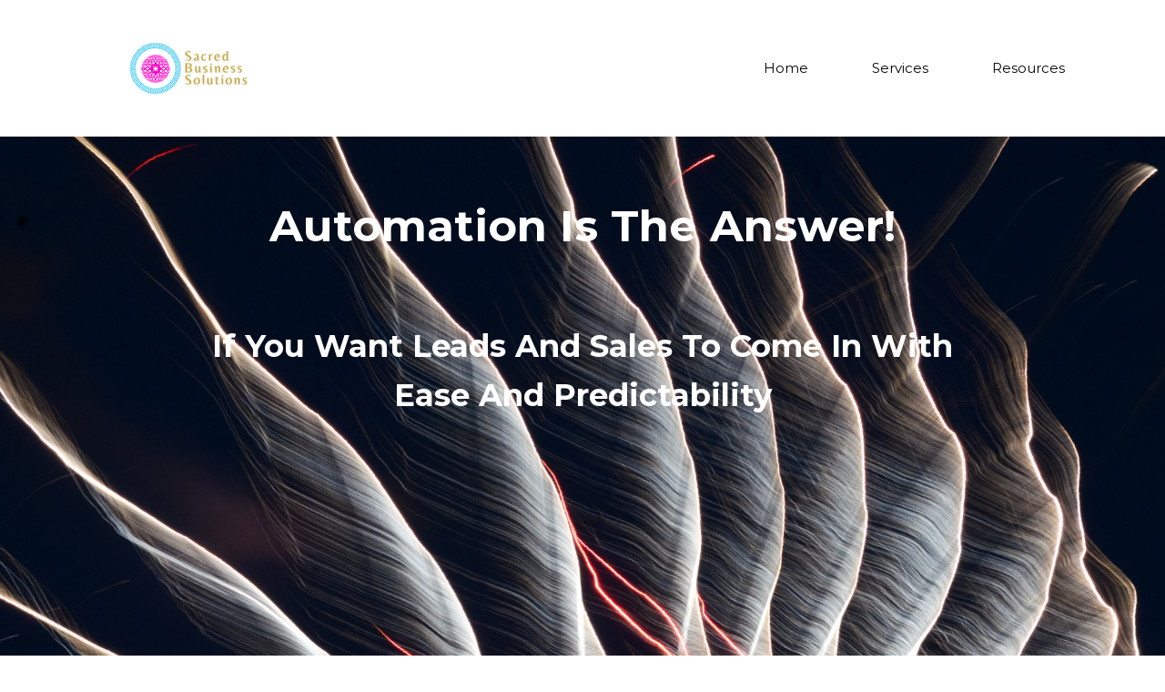

--- FILE ---
content_type: text/html;charset=utf-8
request_url: https://connectionmatrix.com/automation
body_size: 84864
content:
<!DOCTYPE html><html  lang="en"><head><meta charset="utf-8"><meta name="viewport" content="width=device-width, initial-scale=1"><title>Done For You Sales and Marketing Automation</title><link rel="preconnect" href="https://fonts.gstatic.com/" crossorigin="anonymous"><style> 

 :root{ --primary: #37ca37;
--secondary: #188bf6;
--white: #ffffff;
--gray: #cbd5e0;
--black: #000000;
--red: #e93d3d;
--orange: #f6ad55;
--yellow: #faf089;
--green: #9ae6b4;
--teal: #81e6d9;
--malibu: #63b3ed;
--indigo: #757BBD;
--purple: #d6bcfa;
--pink: #fbb6ce;
--transparent: transparent;
--overlay: rgba(0, 0, 0, 0.5);
--color-kqkr072n: #08080A;
--color-kqkr16dp: #546AEA;
--color-kqkrkj9m: #000000cc;
--color-kqkrt0tt: #F2549F;
--color-kqkwyubg: #F4859B;
--color-kql6xif4: #FFEFF2;
--color-kqmf3pxu: #A32BE8;
--color-lce8iy4h: 2DDACE;
--color-lcebsmv6: rgb(231,178,138);
--color-lcijg4vg: rgb(100,134,168);
--arial: Arial;
--lato: Lato;
--open-sans: Open Sans;
--montserrat: Montserrat;
--headlinefont: Montserrat;
--contentfont: Montserrat;
--text-color: var(--color-kqkr072n);
--link-color: var(--color-kqkr16dp); } .bg-fixed{bottom:0;top:0;left:0;right:0;position:fixed;overflow:auto;background-color:var(--white)} 
      
      .drop-zone-draggable .hl_main_popup{padding:20px;margin-top:0;border-color:var(--gray);border-width:10px;border-style:solid;background-color:var(--white)}
      
      
#hl_main_popup{padding:20px;margin-top:0;border-color:var(--gray);border-width:10px;border-style:solid;background-color:var(--white);width:720px} 
 /* ---- Section - Header styles ----- */  
 :root{--montserrat:Montserrat;--white:#ffffff;--black:#000000;--red:#e93d3d;--transparent:transparent;--color-kqkr16dp:#546AEA}.hl_page-preview--content .col-GOxLJEOLV .inner,.hl_page-preview--content .row-FT0ClKjQGZ,.hl_page-preview--content .section-eezUZ2pYv{padding:10px 0;margin-top:0;margin-bottom:0;background-color:var(--white);border-color:var(--black);border-width:2px;border-style:solid}.hl_page-preview--content .col-GOxLJEOLV .inner,.hl_page-preview--content .row-FT0ClKjQGZ{padding:5px 0;background-color:var(--transparent);width:100%}.hl_page-preview--content .col-GOxLJEOLV{width:100%}.hl_page-preview--content .col-GOxLJEOLV .inner{padding:10px 5px}.hl_page-preview--content .cnav-menu-6XZAwpnIRt{font-family:var(--headlinefont);padding:0;margin-top:0;background-color:var(--white);mobile-background-color:var(--white);color:var(--text-color);bold-text-color:var(--white);italic-text-color:var(--red);underline-text-color:var(--text-color);icon-color:var(--color-kqkr16dp);secondary-color:var(--black);nav-menu-item-hover-background-color:var(--transparent);line-height:1.3em;text-transform:none;letter-spacing:0;text-align:left;border-color:var(--black);border-width:2px;border-style:solid;nav-menu-item-spacing-x:35px;nav-menu-item-spacing-y:5px;dropdown-background:var(--white);dropdown-text-color:var(--black);dropdown-hover-color:var(--black);dropdown-item-spacing:10px}#section-eezUZ2pYv>.inner{max-width:1170px}#col-GOxLJEOLV>.inner{flex-direction:column;justify-content:center;align-items:inherit;flex-wrap:nowrap}.--mobile #nav-menu-6XZAwpnIRt .nav-menu{font-size:16px}#nav-menu-6XZAwpnIRt .nav-menu{font-size:15px}#nav-menu-popup.nav-menu-6XZAwpnIRt .nav-menu-body{background:var(--white)}#nav-menu-6XZAwpnIRt .nav-menu li.nav-menu-item{flex:1;display:flex;align-items:center;height:100%;white-space:nowrap}#nav-menu-6XZAwpnIRt .nav-menu .nav-menu-item a,#nav-menu-popup.nav-menu-6XZAwpnIRt .nav-menu .nav-menu-item a{color:var(--text-color);cursor:pointer;height:inherit;display:flex;align-items:center;padding:5px 35px;transition:all .3s ease}#nav-menu-6XZAwpnIRt .nav-menu .nav-menu-item:hover a{color:var(--black);background:var(--transparent)}#nav-menu-6XZAwpnIRt .nav-menu .dropdown-menu .dropdown-item:hover a,#nav-menu-popup.nav-menu-6XZAwpnIRt .nav-menu .nav-menu-item:hover a,#nav-menu-popup.nav-menu-6XZAwpnIRt .nav-menu-body .nav-dropdown-menu .nav-menu-item a,#nav-menu-popup.nav-menu-6XZAwpnIRt .nav-menu-body .nav-menu .nav-menu-item:hover{color:var(--black)}.--mobile #nav-menu-6XZAwpnIRt .nav-menu .dropdown-menu .dropdown-item{font-size:14px}#nav-menu-popup.nav-menu-6XZAwpnIRt .nav-menu{font-size:16px;font-family:var(--headlinefont)}#nav-menu-popup.nav-menu-6XZAwpnIRt .nav-menu-body .close-menu{color:var(--color-kqkr16dp);font-size:16px}#nav-menu-popup.nav-menu-6XZAwpnIRt .nav-menu-body .nav-menu .nav-menu-item{color:var(--text-color);text-align:left;transition:all .3s ease;font-size:14px}#nav-menu-6XZAwpnIRt .nav-menu .dropdown-menu .dropdown-item{font-size:13px;text-align:left}#nav-menu-6XZAwpnIRt .nav-menu .dropdown-menu .dropdown-item a,#nav-menu-popup.nav-menu-6XZAwpnIRt .nav-menu .nav-dropdown-menu .nav-menu-item:hover a{color:var(--black);background:var(--white);padding:10px;transition:all .3s ease}#nav-menu-popup.nav-menu-6XZAwpnIRt .nav-menu-body .nav-dropdown-menu .nav-menu-item{background:var(--white);font-size:14px}#nav-menu-popup.nav-menu-6XZAwpnIRt .nav-menu-body .nav-dropdown-menu .nav-menu-item:hover a{color:var(--black)}#nav-menu-6XZAwpnIRt .nav-menu-mobile span::before{cursor:pointer;color:var(--color-kqkr16dp);content:"";font-family:"Font Awesome 5 Free";font-weight:700;font-size:16px}@media screen and (min-width:0px) and (max-width:480px){.nav-menu-6XZAwpnIRt .branding .title{font-size:16px;line-height:1.3em}}@media screen and (min-width:481px) and (max-width:10000px){.nav-menu-6XZAwpnIRt .branding .title{font-size:15px;line-height:1.3em}}#nav-menu-6XZAwpnIRt strong{color:var(--white)!important;font-weight:700}#nav-menu-6XZAwpnIRt em{color:var(--red)!important}#nav-menu-6XZAwpnIRt u{color:var(--text-color)!important} 
 /* ---- Top hero Section styles ----- */ 
:root{--montserrat:Montserrat;--primary:#37ca37;--white:#ffffff;--black:#000000;--green:#9ae6b4;--transparent:transparent;--color-kqkr16dp:#546AEA;--color-kqmf3pxu:#A32BE8}.hl_page-preview--content .section-ppp-sRREr{padding:40px 0 60px;margin-top:0;margin-bottom:0;background-color:var(--white);border-color:var(--black);border-width:2px;border-style:solid}.hl_page-preview--content .col-WgysMAOmcWb .inner,.hl_page-preview--content .row-LbsTKvRq3Tg{margin-top:0;margin-bottom:0;padding:17px 0 0;background-color:var(--transparent);border-color:var(--black);border-width:2px;border-style:solid;width:78%}.hl_page-preview--content .col-WgysMAOmcWb{width:100%}.hl_page-preview--content .col-WgysMAOmcWb .inner{padding:10px 5px;width:100%}.hl_page-preview--content .heading-dHtO-PuBtE4{margin-top:0;margin-bottom:0}.hl_page-preview--content .cheading-dHtO-PuBtE4{font-family:var(--headlinefont);background-color:var(--transparent);color:var(--white);icon-color:var(--text-color);font-weight:400;padding:0 0 20px;opacity:1;text-shadow:0 0 0 transparent;border-color:var(--black);border-width:2px;border-style:solid;line-height:1.3em;text-transform:capitalize;letter-spacing:0;text-align:center}.hl_page-preview--content .paragraph-M5qurSpzRn_{margin-top:0;margin-bottom:0}.hl_page-preview--content .cparagraph-M5qurSpzRn_{font-family:var(--contentfont);background-color:var(--transparent);color:var(--white);icon-color:var(--text-color);font-weight:400;padding:0 0 26px;opacity:1;text-shadow:0 0 0 transparent;border-color:var(--black);border-width:2px;border-style:solid;line-height:1.6em;text-transform:none;letter-spacing:0;text-align:center}.hl_page-preview--content .button-QOFoUjNHeAT{margin-top:0;margin-bottom:0;text-align:center}.hl_page-preview--content .cbutton-QOFoUjNHeAT{font-family:var(--headlinefont);background-color:var(--primary);color:var(--white);secondary-color:var(--white);text-decoration:none;padding:6px 20px 15px;font-weight:700;border-color:#707070;border-width:2px;border-style:solid;letter-spacing:0;text-transform:none;text-shadow:0 0 0 transparent;width:auto%}.hl_page-preview--content .button-uWOwoCBBIi{margin-top:0;margin-bottom:0;text-align:center}.hl_page-preview--content .cbutton-uWOwoCBBIi{font-family:var(--headlinefont);background-color:var(--primary);color:var(--white);secondary-color:var(--white);text-decoration:none;padding:6px 20px 15px;font-weight:700;border-color:#707070;border-width:2px;border-style:solid;letter-spacing:0;text-transform:none;text-shadow:0 0 0 transparent;width:auto%}.hl_page-preview--content .row-_C3Tx1wnpQ9{margin-top:0;margin-bottom:0;padding:15px 0;background-color:var(--transparent);border-color:var(--black);border-width:2px;border-style:solid;width:100%}.hl_page-preview--content .col-P6qNHG3-Gyj{width:100%}.hl_page-preview--content .col-CM-Jtf-x7zV .inner,.hl_page-preview--content .col-F7bEFbjIiwt .inner,.hl_page-preview--content .col-P6qNHG3-Gyj .inner,.hl_page-preview--content .col-ZnuBC5jj_LJ .inner{padding:15px 0 20px;background-color:var(--white);width:100%;border-color:var(--transparent);border-width:1px;border-style:solid;margin-top:0;margin-bottom:0}.hl_page-preview--content .image-622wF9AhI0C{margin-top:0;margin-bottom:0}.hl_page-preview--content .cimage-622wF9AhI0C{padding:10px 25px;background-color:var(--transparent);opacity:1;text-align:center}.hl_page-preview--content .divider-7PHNHD2SLlq{margin-top:5px;margin-bottom:0;padding-top:10px;padding-bottom:10px}.hl_page-preview--content .cdivider-7PHNHD2SLlq{padding-top:5px;padding-bottom:5px}.hl_page-preview--content .sub-heading-f86T2G6reuM{margin-top:0;margin-bottom:0}.hl_page-preview--content .csub-heading-f86T2G6reuM{font-family:var(--headlinefont);background-color:var(--transparent);color:var(--color-kqmf3pxu);icon-color:var(--text-color);font-weight:400;padding:0 25px 10px;opacity:1;text-shadow:0 0 0 transparent;border-color:var(--black);border-width:2px;border-style:solid;line-height:1.3em;letter-spacing:0;text-align:left}.hl_page-preview--content .paragraph-SlTipk6JLNT{margin-top:0;margin-bottom:0}.hl_page-preview--content .cparagraph-SlTipk6JLNT{font-family:var(--contentfont);background-color:var(--transparent);color:var(--text-color);icon-color:var(--text-color);font-weight:400;padding:0 25px 10px;opacity:1;text-shadow:0 0 0 transparent;border-color:var(--black);border-width:2px;border-style:solid;line-height:1.5em;text-transform:none;letter-spacing:0;text-align:left}.hl_page-preview--content .button-XSnKPtvmQ4t{margin-top:0;margin-bottom:0;text-align:left}.hl_page-preview--content .cbutton-XSnKPtvmQ4t{font-family:var(--headlinefont);background-color:var(--transparent);color:var(--color-kqkr16dp);secondary-color:var(--white);text-decoration:none;padding:15px 25px;font-weight:700;border-color:var(--green);border-width:2px;border-style:solid;letter-spacing:0;text-transform:none;text-shadow:0 0 0 transparent;width:auto%}.hl_page-preview--content .col-F7bEFbjIiwt{width:100%}.hl_page-preview--content .image-cnTghniAP0i{margin-top:0;margin-bottom:0}.hl_page-preview--content .cimage-cnTghniAP0i{padding:10px 25px;background-color:var(--transparent);opacity:1;text-align:center}.hl_page-preview--content .divider-8WRWiT0d7uK{margin-top:5px;margin-bottom:0;padding-top:10px;padding-bottom:10px}.hl_page-preview--content .cdivider-8WRWiT0d7uK{padding-top:5px;padding-bottom:5px}.hl_page-preview--content .sub-heading-csKvW9Saqt4{margin-top:0;margin-bottom:0}.hl_page-preview--content .csub-heading-csKvW9Saqt4{font-family:var(--headlinefont);background-color:var(--transparent);color:var(--color-kqmf3pxu);icon-color:var(--text-color);font-weight:400;padding:0 25px 10px;opacity:1;text-shadow:0 0 0 transparent;border-color:var(--black);border-width:2px;border-style:solid;line-height:1.3em;letter-spacing:0;text-align:left}.hl_page-preview--content .paragraph-COc98zitnD3{margin-top:0;margin-bottom:0}.hl_page-preview--content .cparagraph-COc98zitnD3{font-family:var(--contentfont);background-color:var(--transparent);color:var(--text-color);icon-color:var(--text-color);font-weight:400;padding:0 25px 10px;opacity:1;text-shadow:0 0 0 transparent;border-color:var(--black);border-width:2px;border-style:solid;line-height:1.5em;text-transform:none;letter-spacing:0;text-align:left}.hl_page-preview--content .button-ZCnTOMfyGOt{margin-top:0;margin-bottom:0;text-align:left}.hl_page-preview--content .cbutton-ZCnTOMfyGOt{font-family:var(--headlinefont);background-color:var(--transparent);color:var(--color-kqkr16dp);secondary-color:var(--white);text-decoration:none;padding:15px 25px;font-weight:700;border-color:var(--green);border-width:2px;border-style:solid;letter-spacing:0;text-transform:none;text-shadow:0 0 0 transparent;width:auto%}.hl_page-preview--content .col-CM-Jtf-x7zV{width:100%}.hl_page-preview--content .image-K3_RvMpvscS{margin-top:0;margin-bottom:0}.hl_page-preview--content .cimage-K3_RvMpvscS{padding:10px 25px;background-color:var(--transparent);opacity:1;text-align:center}.hl_page-preview--content .divider-BentruDkD4F{margin-top:5px;margin-bottom:0;padding-top:10px;padding-bottom:10px}.hl_page-preview--content .cdivider-BentruDkD4F{padding-top:5px;padding-bottom:5px}.hl_page-preview--content .sub-heading-26VKzdzWobO{margin-top:0;margin-bottom:0}.hl_page-preview--content .csub-heading-26VKzdzWobO{font-family:var(--headlinefont);background-color:var(--transparent);color:var(--color-kqmf3pxu);icon-color:var(--text-color);font-weight:400;padding:0 25px 10px;opacity:1;text-shadow:0 0 0 transparent;border-color:var(--black);border-width:2px;border-style:solid;line-height:1.3em;letter-spacing:0;text-align:left}.hl_page-preview--content .paragraph-fV8SLDCxb62{margin-top:0;margin-bottom:0}.hl_page-preview--content .cparagraph-fV8SLDCxb62{font-family:var(--contentfont);background-color:var(--transparent);color:var(--text-color);icon-color:var(--text-color);font-weight:400;padding:0 25px 10px;opacity:1;text-shadow:0 0 0 transparent;border-color:var(--black);border-width:2px;border-style:solid;line-height:1.5em;text-transform:none;letter-spacing:0;text-align:left}.hl_page-preview--content .button-6StlCTcYazX{margin-top:0;margin-bottom:0;text-align:left}.hl_page-preview--content .cbutton-6StlCTcYazX{font-family:var(--headlinefont);background-color:var(--transparent);color:var(--color-kqkr16dp);secondary-color:var(--white);text-decoration:none;padding:15px 25px;font-weight:700;border-color:var(--green);border-width:2px;border-style:solid;letter-spacing:0;text-transform:none;text-shadow:0 0 0 transparent;width:auto%}.hl_page-preview--content .col-ZnuBC5jj_LJ{width:100%}.hl_page-preview--content .image-eDRDsJGwNrb{margin-top:0;margin-bottom:0}.hl_page-preview--content .cimage-eDRDsJGwNrb{padding:10px 25px;background-color:var(--transparent);opacity:1;text-align:center}.hl_page-preview--content .divider-UKK9kf0cnVp{margin-top:5px;margin-bottom:0;padding-top:10px;padding-bottom:10px}.hl_page-preview--content .cdivider-UKK9kf0cnVp{padding-top:5px;padding-bottom:5px}.hl_page-preview--content .sub-heading-ItPvW1xpLYq{margin-top:0;margin-bottom:0}.hl_page-preview--content .csub-heading-ItPvW1xpLYq{font-family:var(--headlinefont);background-color:var(--transparent);color:var(--color-kqmf3pxu);icon-color:var(--text-color);font-weight:400;padding:0 25px 10px;opacity:1;text-shadow:0 0 0 transparent;border-color:var(--black);border-width:2px;border-style:solid;line-height:1.3em;letter-spacing:0;text-align:left}.hl_page-preview--content .paragraph-Jl6xUrhq00n{margin-top:0;margin-bottom:0}.hl_page-preview--content .cparagraph-Jl6xUrhq00n{font-family:var(--contentfont);background-color:var(--transparent);color:var(--text-color);icon-color:var(--text-color);font-weight:400;padding:0 25px 10px;opacity:1;text-shadow:0 0 0 transparent;border-color:var(--black);border-width:2px;border-style:solid;line-height:1.5em;text-transform:none;letter-spacing:0;text-align:left}.hl_page-preview--content .button-QHqBvswK_-3{margin-top:0;margin-bottom:0;text-align:left}.hl_page-preview--content .cbutton-QHqBvswK_-3{font-family:var(--headlinefont);background-color:var(--transparent);color:var(--color-kqkr16dp);secondary-color:var(--white);text-decoration:none;padding:15px 25px;font-weight:700;border-color:var(--green);border-width:2px;border-style:solid;letter-spacing:0;text-transform:none;text-shadow:0 0 0 transparent;width:auto%}.hl_page-preview--content .col-bL02-v65YFe .inner,.hl_page-preview--content .row-PXxtxTsBw4Q{margin-top:0;margin-bottom:0;padding:15px 0;background-color:var(--transparent);border-color:var(--black);border-width:2px;border-style:solid;width:100%}.hl_page-preview--content .col-bL02-v65YFe{width:100%}.hl_page-preview--content .col-bL02-v65YFe .inner{padding:10px 5px}.hl_page-preview--content .heading-UFvHiV360-H{margin-top:0;margin-bottom:0}.hl_page-preview--content .cheading-UFvHiV360-H{font-family:var(--headlinefont);background-color:var(--transparent);color:var(--white);icon-color:var(--text-color);font-weight:400;padding:0 0 20px;opacity:1;text-shadow:0 0 0 transparent;border-color:var(--black);border-width:2px;border-style:solid;line-height:1.3em;text-transform:capitalize;letter-spacing:0;text-align:left}.hl_page-preview--content .paragraph-CMIZ2UvPvpw{margin-top:0;margin-bottom:0}.hl_page-preview--content .cparagraph-CMIZ2UvPvpw{font-family:var(--contentfont);background-color:var(--transparent);color:var(--white);icon-color:var(--text-color);font-weight:400;padding:0 0 26px;opacity:1;text-shadow:0 0 0 transparent;border-color:var(--black);border-width:2px;border-style:solid;line-height:1.6em;text-transform:none;letter-spacing:0;text-align:left}#section-ppp-sRREr>.inner{max-width:1170px}#col-WgysMAOmcWb>.inner{flex-direction:column;justify-content:center;align-items:inherit;flex-wrap:nowrap}.heading-UFvHiV360-H,.heading-dHtO-PuBtE4,.paragraph-CMIZ2UvPvpw,.paragraph-COc98zitnD3,.paragraph-Jl6xUrhq00n,.paragraph-M5qurSpzRn_,.paragraph-SlTipk6JLNT,.paragraph-fV8SLDCxb62,.sub-heading-26VKzdzWobO,.sub-heading-ItPvW1xpLYq,.sub-heading-csKvW9Saqt4,.sub-heading-f86T2G6reuM{font-weight:400}.heading-dHtO-PuBtE4 strong{font-weight:700}.heading-dHtO-PuBtE4 em,.heading-dHtO-PuBtE4 strong,.paragraph-M5qurSpzRn_ em{color:var(--white)!important}.heading-dHtO-PuBtE4 u,.paragraph-M5qurSpzRn_ u,.sub-heading-f86T2G6reuM u{color:var(--text-color)!important}.heading-UFvHiV360-H a,.heading-UFvHiV360-H a *,.heading-dHtO-PuBtE4 a,.heading-dHtO-PuBtE4 a *,.paragraph-CMIZ2UvPvpw a,.paragraph-CMIZ2UvPvpw a *,.paragraph-COc98zitnD3 a,.paragraph-COc98zitnD3 a *,.paragraph-Jl6xUrhq00n a,.paragraph-Jl6xUrhq00n a *,.paragraph-M5qurSpzRn_ a,.paragraph-M5qurSpzRn_ a *,.paragraph-SlTipk6JLNT a,.paragraph-SlTipk6JLNT a *,.paragraph-fV8SLDCxb62 a,.paragraph-fV8SLDCxb62 a *,.sub-heading-26VKzdzWobO a,.sub-heading-26VKzdzWobO a *,.sub-heading-ItPvW1xpLYq a,.sub-heading-ItPvW1xpLYq a *,.sub-heading-csKvW9Saqt4 a,.sub-heading-csKvW9Saqt4 a *,.sub-heading-f86T2G6reuM a,.sub-heading-f86T2G6reuM a *{color:var(--link-color)!important;text-decoration:none}.heading-UFvHiV360-H a:hover,.heading-dHtO-PuBtE4 a:hover,.paragraph-CMIZ2UvPvpw a:hover,.paragraph-COc98zitnD3 a:hover,.paragraph-Jl6xUrhq00n a:hover,.paragraph-M5qurSpzRn_ a:hover,.paragraph-SlTipk6JLNT a:hover,.paragraph-fV8SLDCxb62 a:hover,.sub-heading-26VKzdzWobO a:hover,.sub-heading-ItPvW1xpLYq a:hover,.sub-heading-csKvW9Saqt4 a:hover,.sub-heading-f86T2G6reuM a:hover{text-decoration:underline}@media screen and (min-width:0px) and (max-width:480px){.heading-dHtO-PuBtE4 h1,.heading-dHtO-PuBtE4 h2,.heading-dHtO-PuBtE4 h3,.heading-dHtO-PuBtE4 h4,.heading-dHtO-PuBtE4 h5,.heading-dHtO-PuBtE4 h6,.heading-dHtO-PuBtE4 ul li,.heading-dHtO-PuBtE4.text-output{font-size:40px!important}}@media screen and (min-width:481px) and (max-width:10000px){.heading-dHtO-PuBtE4 h1,.heading-dHtO-PuBtE4 h2,.heading-dHtO-PuBtE4 h3,.heading-dHtO-PuBtE4 h4,.heading-dHtO-PuBtE4 h5,.heading-dHtO-PuBtE4 h6,.heading-dHtO-PuBtE4 ul li,.heading-dHtO-PuBtE4.text-output{font-size:48px!important}}.heading-UFvHiV360-H.text-output h1:first-child:before,.heading-UFvHiV360-H.text-output h2:first-child:before,.heading-UFvHiV360-H.text-output h3:first-child:before,.heading-UFvHiV360-H.text-output h4:first-child:before,.heading-UFvHiV360-H.text-output h5:first-child:before,.heading-UFvHiV360-H.text-output h6:first-child:before,.heading-UFvHiV360-H.text-output p:first-child:before,.heading-dHtO-PuBtE4.text-output h1:first-child:before,.heading-dHtO-PuBtE4.text-output h2:first-child:before,.heading-dHtO-PuBtE4.text-output h3:first-child:before,.heading-dHtO-PuBtE4.text-output h4:first-child:before,.heading-dHtO-PuBtE4.text-output h5:first-child:before,.heading-dHtO-PuBtE4.text-output h6:first-child:before,.heading-dHtO-PuBtE4.text-output p:first-child:before,.paragraph-CMIZ2UvPvpw.text-output h1:first-child:before,.paragraph-CMIZ2UvPvpw.text-output h2:first-child:before,.paragraph-CMIZ2UvPvpw.text-output h3:first-child:before,.paragraph-CMIZ2UvPvpw.text-output h4:first-child:before,.paragraph-CMIZ2UvPvpw.text-output h5:first-child:before,.paragraph-CMIZ2UvPvpw.text-output h6:first-child:before,.paragraph-CMIZ2UvPvpw.text-output p:first-child:before,.paragraph-COc98zitnD3.text-output h1:first-child:before,.paragraph-COc98zitnD3.text-output h2:first-child:before,.paragraph-COc98zitnD3.text-output h3:first-child:before,.paragraph-COc98zitnD3.text-output h4:first-child:before,.paragraph-COc98zitnD3.text-output h5:first-child:before,.paragraph-COc98zitnD3.text-output h6:first-child:before,.paragraph-COc98zitnD3.text-output p:first-child:before,.paragraph-Jl6xUrhq00n.text-output h1:first-child:before,.paragraph-Jl6xUrhq00n.text-output h2:first-child:before,.paragraph-Jl6xUrhq00n.text-output h3:first-child:before,.paragraph-Jl6xUrhq00n.text-output h4:first-child:before,.paragraph-Jl6xUrhq00n.text-output h5:first-child:before,.paragraph-Jl6xUrhq00n.text-output h6:first-child:before,.paragraph-Jl6xUrhq00n.text-output p:first-child:before,.paragraph-M5qurSpzRn_.text-output h1:first-child:before,.paragraph-M5qurSpzRn_.text-output h2:first-child:before,.paragraph-M5qurSpzRn_.text-output h3:first-child:before,.paragraph-M5qurSpzRn_.text-output h4:first-child:before,.paragraph-M5qurSpzRn_.text-output h5:first-child:before,.paragraph-M5qurSpzRn_.text-output h6:first-child:before,.paragraph-M5qurSpzRn_.text-output p:first-child:before,.paragraph-SlTipk6JLNT.text-output h1:first-child:before,.paragraph-SlTipk6JLNT.text-output h2:first-child:before,.paragraph-SlTipk6JLNT.text-output h3:first-child:before,.paragraph-SlTipk6JLNT.text-output h4:first-child:before,.paragraph-SlTipk6JLNT.text-output h5:first-child:before,.paragraph-SlTipk6JLNT.text-output h6:first-child:before,.paragraph-SlTipk6JLNT.text-output p:first-child:before,.paragraph-fV8SLDCxb62.text-output h1:first-child:before,.paragraph-fV8SLDCxb62.text-output h2:first-child:before,.paragraph-fV8SLDCxb62.text-output h3:first-child:before,.paragraph-fV8SLDCxb62.text-output h4:first-child:before,.paragraph-fV8SLDCxb62.text-output h5:first-child:before,.paragraph-fV8SLDCxb62.text-output h6:first-child:before,.paragraph-fV8SLDCxb62.text-output p:first-child:before,.sub-heading-26VKzdzWobO.text-output h1:first-child:before,.sub-heading-26VKzdzWobO.text-output h2:first-child:before,.sub-heading-26VKzdzWobO.text-output h3:first-child:before,.sub-heading-26VKzdzWobO.text-output h4:first-child:before,.sub-heading-26VKzdzWobO.text-output h5:first-child:before,.sub-heading-26VKzdzWobO.text-output h6:first-child:before,.sub-heading-26VKzdzWobO.text-output p:first-child:before,.sub-heading-ItPvW1xpLYq.text-output h1:first-child:before,.sub-heading-ItPvW1xpLYq.text-output h2:first-child:before,.sub-heading-ItPvW1xpLYq.text-output h3:first-child:before,.sub-heading-ItPvW1xpLYq.text-output h4:first-child:before,.sub-heading-ItPvW1xpLYq.text-output h5:first-child:before,.sub-heading-ItPvW1xpLYq.text-output h6:first-child:before,.sub-heading-ItPvW1xpLYq.text-output p:first-child:before,.sub-heading-csKvW9Saqt4.text-output h1:first-child:before,.sub-heading-csKvW9Saqt4.text-output h2:first-child:before,.sub-heading-csKvW9Saqt4.text-output h3:first-child:before,.sub-heading-csKvW9Saqt4.text-output h4:first-child:before,.sub-heading-csKvW9Saqt4.text-output h5:first-child:before,.sub-heading-csKvW9Saqt4.text-output h6:first-child:before,.sub-heading-csKvW9Saqt4.text-output p:first-child:before,.sub-heading-f86T2G6reuM.text-output h1:first-child:before,.sub-heading-f86T2G6reuM.text-output h2:first-child:before,.sub-heading-f86T2G6reuM.text-output h3:first-child:before,.sub-heading-f86T2G6reuM.text-output h4:first-child:before,.sub-heading-f86T2G6reuM.text-output h5:first-child:before,.sub-heading-f86T2G6reuM.text-output h6:first-child:before,.sub-heading-f86T2G6reuM.text-output p:first-child:before{color:var(--text-color);content:'\';
    font-family: '';margin-right:5px;font-weight:700}.paragraph-M5qurSpzRn_ strong{color:var(--white)!important;font-weight:700}@media screen and (min-width:0px) and (max-width:480px){.paragraph-M5qurSpzRn_ h1,.paragraph-M5qurSpzRn_ h2,.paragraph-M5qurSpzRn_ h3,.paragraph-M5qurSpzRn_ h4,.paragraph-M5qurSpzRn_ h5,.paragraph-M5qurSpzRn_ h6,.paragraph-M5qurSpzRn_ ul li,.paragraph-M5qurSpzRn_.text-output{font-size:16px!important}}@media screen and (min-width:481px) and (max-width:10000px){.paragraph-M5qurSpzRn_ h1,.paragraph-M5qurSpzRn_ h2,.paragraph-M5qurSpzRn_ h3,.paragraph-M5qurSpzRn_ h4,.paragraph-M5qurSpzRn_ h5,.paragraph-M5qurSpzRn_ h6,.paragraph-M5qurSpzRn_ ul li,.paragraph-M5qurSpzRn_.text-output{font-size:34px!important}}.button-QOFoUjNHeAT .button-icon-end:before,.button-uWOwoCBBIi .button-icon-end:before{content:"";font-family:"Font Awesome 5 Free";font-weight:700}@media screen and (min-width:481px) and (max-width:10000px){.button-QOFoUjNHeAT .button-icon-end,.button-QOFoUjNHeAT .button-icon-start,.button-QOFoUjNHeAT .main-heading-button{font-size:45px}.button-QOFoUjNHeAT .button-icon-start{margin-right:5px}.button-QOFoUjNHeAT .button-icon-end{margin-left:5px}.button-QOFoUjNHeAT .sub-heading-button{font-size:26px;color:var(--white)}}@media screen and (min-width:0px) and (max-width:480px){.button-QOFoUjNHeAT .button-icon-end,.button-QOFoUjNHeAT .button-icon-start,.button-QOFoUjNHeAT .main-heading-button{font-size:20px}.button-QOFoUjNHeAT .button-icon-start{margin-right:5px}.button-QOFoUjNHeAT .button-icon-end{margin-left:5px}.button-QOFoUjNHeAT .sub-heading-button{font-size:15px;color:var(--white)}}@media screen and (min-width:481px) and (max-width:10000px){.button-uWOwoCBBIi .button-icon-end,.button-uWOwoCBBIi .button-icon-start,.button-uWOwoCBBIi .main-heading-button{font-size:45px}.button-uWOwoCBBIi .button-icon-start{margin-right:5px}.button-uWOwoCBBIi .button-icon-end{margin-left:5px}.button-uWOwoCBBIi .sub-heading-button{font-size:26px;color:var(--white)}}@media screen and (min-width:0px) and (max-width:480px){.button-uWOwoCBBIi .button-icon-end,.button-uWOwoCBBIi .button-icon-start,.button-uWOwoCBBIi .main-heading-button{font-size:20px}.button-uWOwoCBBIi .button-icon-start{margin-right:5px}.button-uWOwoCBBIi .button-icon-end{margin-left:5px}.button-uWOwoCBBIi .sub-heading-button{font-size:20px;color:var(--white)}}#col-CM-Jtf-x7zV>.inner,#col-F7bEFbjIiwt>.inner,#col-P6qNHG3-Gyj>.inner,#col-ZnuBC5jj_LJ>.inner,#col-bL02-v65YFe>.inner{flex-direction:column;justify-content:flex-start;align-items:inherit;flex-wrap:nowrap}.divider-7PHNHD2SLlq .divider-element{width:100%;border-top:2px solid var(--color-kqkwyubg);margin:0 auto}.sub-heading-f86T2G6reuM strong{font-weight:700}.sub-heading-f86T2G6reuM em,.sub-heading-f86T2G6reuM strong{color:var(--color-kqmf3pxu)!important}@media screen and (min-width:0px) and (max-width:480px){.sub-heading-f86T2G6reuM h1,.sub-heading-f86T2G6reuM h2,.sub-heading-f86T2G6reuM h3,.sub-heading-f86T2G6reuM h4,.sub-heading-f86T2G6reuM h5,.sub-heading-f86T2G6reuM h6,.sub-heading-f86T2G6reuM ul li,.sub-heading-f86T2G6reuM.text-output{font-size:18px!important}}@media screen and (min-width:481px) and (max-width:10000px){.sub-heading-f86T2G6reuM h1,.sub-heading-f86T2G6reuM h2,.sub-heading-f86T2G6reuM h3,.sub-heading-f86T2G6reuM h4,.sub-heading-f86T2G6reuM h5,.sub-heading-f86T2G6reuM h6,.sub-heading-f86T2G6reuM ul li,.sub-heading-f86T2G6reuM.text-output{font-size:18px!important}}.paragraph-SlTipk6JLNT strong{font-weight:700}.paragraph-SlTipk6JLNT em,.paragraph-SlTipk6JLNT strong,.paragraph-SlTipk6JLNT u,.sub-heading-csKvW9Saqt4 u{color:var(--text-color)!important}@media screen and (min-width:0px) and (max-width:480px){.paragraph-SlTipk6JLNT h1,.paragraph-SlTipk6JLNT h2,.paragraph-SlTipk6JLNT h3,.paragraph-SlTipk6JLNT h4,.paragraph-SlTipk6JLNT h5,.paragraph-SlTipk6JLNT h6,.paragraph-SlTipk6JLNT ul li,.paragraph-SlTipk6JLNT.text-output{font-size:15px!important}}@media screen and (min-width:481px) and (max-width:10000px){.paragraph-SlTipk6JLNT h1,.paragraph-SlTipk6JLNT h2,.paragraph-SlTipk6JLNT h3,.paragraph-SlTipk6JLNT h4,.paragraph-SlTipk6JLNT h5,.paragraph-SlTipk6JLNT h6,.paragraph-SlTipk6JLNT ul li,.paragraph-SlTipk6JLNT.text-output{font-size:15px!important}}.button-6StlCTcYazX .button-icon-end:before,.button-QHqBvswK_-3 .button-icon-end:before,.button-XSnKPtvmQ4t .button-icon-end:before,.button-ZCnTOMfyGOt .button-icon-end:before{content:"";font-family:"Font Awesome 5 Free";font-weight:700}@media screen and (min-width:481px) and (max-width:10000px){.button-XSnKPtvmQ4t .button-icon-end,.button-XSnKPtvmQ4t .button-icon-start,.button-XSnKPtvmQ4t .main-heading-button{font-size:15px}.button-XSnKPtvmQ4t .button-icon-start{margin-right:5px}.button-XSnKPtvmQ4t .button-icon-end{margin-left:5px}.button-XSnKPtvmQ4t .sub-heading-button{font-size:15px;color:var(--white)}}@media screen and (min-width:0px) and (max-width:480px){.button-XSnKPtvmQ4t .button-icon-end,.button-XSnKPtvmQ4t .button-icon-start,.button-XSnKPtvmQ4t .main-heading-button{font-size:15px}.button-XSnKPtvmQ4t .button-icon-start{margin-right:5px}.button-XSnKPtvmQ4t .button-icon-end{margin-left:5px}.button-XSnKPtvmQ4t .sub-heading-button{font-size:15px;color:var(--white)}}.divider-8WRWiT0d7uK .divider-element{width:100%;border-top:2px solid var(--color-kqkwyubg);margin:0 auto}.sub-heading-csKvW9Saqt4 strong{font-weight:700}.sub-heading-csKvW9Saqt4 em,.sub-heading-csKvW9Saqt4 strong{color:var(--color-kqmf3pxu)!important}@media screen and (min-width:0px) and (max-width:480px){.sub-heading-csKvW9Saqt4 h1,.sub-heading-csKvW9Saqt4 h2,.sub-heading-csKvW9Saqt4 h3,.sub-heading-csKvW9Saqt4 h4,.sub-heading-csKvW9Saqt4 h5,.sub-heading-csKvW9Saqt4 h6,.sub-heading-csKvW9Saqt4 ul li,.sub-heading-csKvW9Saqt4.text-output{font-size:18px!important}}@media screen and (min-width:481px) and (max-width:10000px){.sub-heading-csKvW9Saqt4 h1,.sub-heading-csKvW9Saqt4 h2,.sub-heading-csKvW9Saqt4 h3,.sub-heading-csKvW9Saqt4 h4,.sub-heading-csKvW9Saqt4 h5,.sub-heading-csKvW9Saqt4 h6,.sub-heading-csKvW9Saqt4 ul li,.sub-heading-csKvW9Saqt4.text-output{font-size:18px!important}}.paragraph-COc98zitnD3 strong{font-weight:700}.paragraph-COc98zitnD3 em,.paragraph-COc98zitnD3 strong,.paragraph-COc98zitnD3 u,.sub-heading-26VKzdzWobO u{color:var(--text-color)!important}@media screen and (min-width:0px) and (max-width:480px){.paragraph-COc98zitnD3 h1,.paragraph-COc98zitnD3 h2,.paragraph-COc98zitnD3 h3,.paragraph-COc98zitnD3 h4,.paragraph-COc98zitnD3 h5,.paragraph-COc98zitnD3 h6,.paragraph-COc98zitnD3 ul li,.paragraph-COc98zitnD3.text-output{font-size:15px!important}}@media screen and (min-width:481px) and (max-width:10000px){.paragraph-COc98zitnD3 h1,.paragraph-COc98zitnD3 h2,.paragraph-COc98zitnD3 h3,.paragraph-COc98zitnD3 h4,.paragraph-COc98zitnD3 h5,.paragraph-COc98zitnD3 h6,.paragraph-COc98zitnD3 ul li,.paragraph-COc98zitnD3.text-output{font-size:15px!important}}@media screen and (min-width:481px) and (max-width:10000px){.button-ZCnTOMfyGOt .button-icon-end,.button-ZCnTOMfyGOt .button-icon-start,.button-ZCnTOMfyGOt .main-heading-button{font-size:15px}.button-ZCnTOMfyGOt .button-icon-start{margin-right:5px}.button-ZCnTOMfyGOt .button-icon-end{margin-left:5px}.button-ZCnTOMfyGOt .sub-heading-button{font-size:15px;color:var(--white)}}@media screen and (min-width:0px) and (max-width:480px){.button-ZCnTOMfyGOt .button-icon-end,.button-ZCnTOMfyGOt .button-icon-start,.button-ZCnTOMfyGOt .main-heading-button{font-size:15px}.button-ZCnTOMfyGOt .button-icon-start{margin-right:5px}.button-ZCnTOMfyGOt .button-icon-end{margin-left:5px}.button-ZCnTOMfyGOt .sub-heading-button{font-size:15px;color:var(--white)}}.divider-BentruDkD4F .divider-element{width:100%;border-top:2px solid var(--color-kqkwyubg);margin:0 auto}.sub-heading-26VKzdzWobO strong{font-weight:700}.sub-heading-26VKzdzWobO em,.sub-heading-26VKzdzWobO strong{color:var(--color-kqmf3pxu)!important}@media screen and (min-width:0px) and (max-width:480px){.sub-heading-26VKzdzWobO h1,.sub-heading-26VKzdzWobO h2,.sub-heading-26VKzdzWobO h3,.sub-heading-26VKzdzWobO h4,.sub-heading-26VKzdzWobO h5,.sub-heading-26VKzdzWobO h6,.sub-heading-26VKzdzWobO ul li,.sub-heading-26VKzdzWobO.text-output{font-size:18px!important}}@media screen and (min-width:481px) and (max-width:10000px){.sub-heading-26VKzdzWobO h1,.sub-heading-26VKzdzWobO h2,.sub-heading-26VKzdzWobO h3,.sub-heading-26VKzdzWobO h4,.sub-heading-26VKzdzWobO h5,.sub-heading-26VKzdzWobO h6,.sub-heading-26VKzdzWobO ul li,.sub-heading-26VKzdzWobO.text-output{font-size:18px!important}}.paragraph-fV8SLDCxb62 strong{font-weight:700}.paragraph-fV8SLDCxb62 em,.paragraph-fV8SLDCxb62 strong,.paragraph-fV8SLDCxb62 u,.sub-heading-ItPvW1xpLYq u{color:var(--text-color)!important}@media screen and (min-width:0px) and (max-width:480px){.paragraph-fV8SLDCxb62 h1,.paragraph-fV8SLDCxb62 h2,.paragraph-fV8SLDCxb62 h3,.paragraph-fV8SLDCxb62 h4,.paragraph-fV8SLDCxb62 h5,.paragraph-fV8SLDCxb62 h6,.paragraph-fV8SLDCxb62 ul li,.paragraph-fV8SLDCxb62.text-output{font-size:15px!important}}@media screen and (min-width:481px) and (max-width:10000px){.paragraph-fV8SLDCxb62 h1,.paragraph-fV8SLDCxb62 h2,.paragraph-fV8SLDCxb62 h3,.paragraph-fV8SLDCxb62 h4,.paragraph-fV8SLDCxb62 h5,.paragraph-fV8SLDCxb62 h6,.paragraph-fV8SLDCxb62 ul li,.paragraph-fV8SLDCxb62.text-output{font-size:15px!important}}@media screen and (min-width:481px) and (max-width:10000px){.button-6StlCTcYazX .button-icon-end,.button-6StlCTcYazX .button-icon-start,.button-6StlCTcYazX .main-heading-button{font-size:15px}.button-6StlCTcYazX .button-icon-start{margin-right:5px}.button-6StlCTcYazX .button-icon-end{margin-left:5px}.button-6StlCTcYazX .sub-heading-button{font-size:15px;color:var(--white)}}@media screen and (min-width:0px) and (max-width:480px){.button-6StlCTcYazX .button-icon-end,.button-6StlCTcYazX .button-icon-start,.button-6StlCTcYazX .main-heading-button{font-size:15px}.button-6StlCTcYazX .button-icon-start{margin-right:5px}.button-6StlCTcYazX .button-icon-end{margin-left:5px}.button-6StlCTcYazX .sub-heading-button{font-size:15px;color:var(--white)}}.divider-UKK9kf0cnVp .divider-element{width:100%;border-top:2px solid var(--color-kqkwyubg);margin:0 auto}.sub-heading-ItPvW1xpLYq strong{font-weight:700}.sub-heading-ItPvW1xpLYq em,.sub-heading-ItPvW1xpLYq strong{color:var(--color-kqmf3pxu)!important}@media screen and (min-width:0px) and (max-width:480px){.sub-heading-ItPvW1xpLYq h1,.sub-heading-ItPvW1xpLYq h2,.sub-heading-ItPvW1xpLYq h3,.sub-heading-ItPvW1xpLYq h4,.sub-heading-ItPvW1xpLYq h5,.sub-heading-ItPvW1xpLYq h6,.sub-heading-ItPvW1xpLYq ul li,.sub-heading-ItPvW1xpLYq.text-output{font-size:18px!important}}@media screen and (min-width:481px) and (max-width:10000px){.sub-heading-ItPvW1xpLYq h1,.sub-heading-ItPvW1xpLYq h2,.sub-heading-ItPvW1xpLYq h3,.sub-heading-ItPvW1xpLYq h4,.sub-heading-ItPvW1xpLYq h5,.sub-heading-ItPvW1xpLYq h6,.sub-heading-ItPvW1xpLYq ul li,.sub-heading-ItPvW1xpLYq.text-output{font-size:18px!important}}.paragraph-Jl6xUrhq00n strong{font-weight:700}.heading-UFvHiV360-H u,.paragraph-CMIZ2UvPvpw u,.paragraph-Jl6xUrhq00n em,.paragraph-Jl6xUrhq00n strong,.paragraph-Jl6xUrhq00n u{color:var(--text-color)!important}@media screen and (min-width:0px) and (max-width:480px){.paragraph-Jl6xUrhq00n h1,.paragraph-Jl6xUrhq00n h2,.paragraph-Jl6xUrhq00n h3,.paragraph-Jl6xUrhq00n h4,.paragraph-Jl6xUrhq00n h5,.paragraph-Jl6xUrhq00n h6,.paragraph-Jl6xUrhq00n ul li,.paragraph-Jl6xUrhq00n.text-output{font-size:15px!important}}@media screen and (min-width:481px) and (max-width:10000px){.paragraph-Jl6xUrhq00n h1,.paragraph-Jl6xUrhq00n h2,.paragraph-Jl6xUrhq00n h3,.paragraph-Jl6xUrhq00n h4,.paragraph-Jl6xUrhq00n h5,.paragraph-Jl6xUrhq00n h6,.paragraph-Jl6xUrhq00n ul li,.paragraph-Jl6xUrhq00n.text-output{font-size:15px!important}}@media screen and (min-width:481px) and (max-width:10000px){.button-QHqBvswK_-3 .button-icon-end,.button-QHqBvswK_-3 .button-icon-start,.button-QHqBvswK_-3 .main-heading-button{font-size:15px}.button-QHqBvswK_-3 .button-icon-start{margin-right:5px}.button-QHqBvswK_-3 .button-icon-end{margin-left:5px}.button-QHqBvswK_-3 .sub-heading-button{font-size:15px;color:var(--white)}}@media screen and (min-width:0px) and (max-width:480px){.button-QHqBvswK_-3 .button-icon-end,.button-QHqBvswK_-3 .button-icon-start,.button-QHqBvswK_-3 .main-heading-button{font-size:15px}.button-QHqBvswK_-3 .button-icon-start{margin-right:5px}.button-QHqBvswK_-3 .button-icon-end{margin-left:5px}.button-QHqBvswK_-3 .sub-heading-button{font-size:15px;color:var(--white)}}#col-bL02-v65YFe>.inner{justify-content:center}.heading-UFvHiV360-H em,.paragraph-CMIZ2UvPvpw em{color:var(--white)!important}@media screen and (min-width:0px) and (max-width:480px){.heading-UFvHiV360-H h1,.heading-UFvHiV360-H h2,.heading-UFvHiV360-H h3,.heading-UFvHiV360-H h4,.heading-UFvHiV360-H h5,.heading-UFvHiV360-H h6,.heading-UFvHiV360-H ul li,.heading-UFvHiV360-H.text-output{font-size:40px!important}}@media screen and (min-width:481px) and (max-width:10000px){.heading-UFvHiV360-H h1,.heading-UFvHiV360-H h2,.heading-UFvHiV360-H h3,.heading-UFvHiV360-H h4,.heading-UFvHiV360-H h5,.heading-UFvHiV360-H h6,.heading-UFvHiV360-H ul li,.heading-UFvHiV360-H.text-output{font-size:48px!important}}.heading-UFvHiV360-H strong,.paragraph-CMIZ2UvPvpw strong{color:var(--white)!important;font-weight:700}@media screen and (min-width:0px) and (max-width:480px){.paragraph-CMIZ2UvPvpw h1,.paragraph-CMIZ2UvPvpw h2,.paragraph-CMIZ2UvPvpw h3,.paragraph-CMIZ2UvPvpw h4,.paragraph-CMIZ2UvPvpw h5,.paragraph-CMIZ2UvPvpw h6,.paragraph-CMIZ2UvPvpw ul li,.paragraph-CMIZ2UvPvpw.text-output{font-size:16px!important}}@media screen and (min-width:481px) and (max-width:10000px){.paragraph-CMIZ2UvPvpw h1,.paragraph-CMIZ2UvPvpw h2,.paragraph-CMIZ2UvPvpw h3,.paragraph-CMIZ2UvPvpw h4,.paragraph-CMIZ2UvPvpw h5,.paragraph-CMIZ2UvPvpw h6,.paragraph-CMIZ2UvPvpw ul li,.paragraph-CMIZ2UvPvpw.text-output{font-size:22px!important}} 
 /* ---- Section styles ----- */ 
:root{--montserrat:Montserrat;--black:#000000;--transparent:transparent}.hl_page-preview--content .row-pMRKkJiSPt,.hl_page-preview--content .section-aG3U27mKbj{padding:20px 0;margin-top:0;margin-bottom:0;background-color:var(--transparent);border-color:var(--black);border-width:2px;border-style:solid}.hl_page-preview--content .row-pMRKkJiSPt{padding:15px 0;width:100%}.hl_page-preview--content .col-87EClPASBO{width:100%}.hl_page-preview--content .col-87EClPASBO .inner{padding:10px 5px;width:100%;margin-top:0;margin-bottom:0}.hl_page-preview--content .heading-Gicz2gumEW{margin-top:0;margin-bottom:0}.hl_page-preview--content .cheading-Gicz2gumEW,.hl_page-preview--content .col-87EClPASBO .inner{background-color:var(--transparent);border-color:var(--black);border-width:2px;border-style:solid}.hl_page-preview--content .cheading-Gicz2gumEW{font-family:var(--headlinefont);color:var(--text-color);icon-color:var(--text-color);font-weight:400;padding:0;opacity:1;text-shadow:0 0 0 transparent;line-height:1.3em;letter-spacing:0;text-align:center}#section-aG3U27mKbj>.inner{max-width:1170px}#col-87EClPASBO>.inner{flex-direction:column;justify-content:center;align-items:inherit;flex-wrap:nowrap}.heading-Gicz2gumEW{font-weight:400}.heading-Gicz2gumEW strong{font-weight:700}.heading-Gicz2gumEW em,.heading-Gicz2gumEW strong,.heading-Gicz2gumEW u{color:var(--text-color)!important}.heading-Gicz2gumEW a,.heading-Gicz2gumEW a *{color:var(--link-color)!important;text-decoration:none}.heading-Gicz2gumEW a:hover{text-decoration:underline}@media screen and (min-width:0px) and (max-width:480px){.heading-Gicz2gumEW h1,.heading-Gicz2gumEW h2,.heading-Gicz2gumEW h3,.heading-Gicz2gumEW h4,.heading-Gicz2gumEW h5,.heading-Gicz2gumEW h6,.heading-Gicz2gumEW ul li,.heading-Gicz2gumEW.text-output{font-size:32px!important}}@media screen and (min-width:481px) and (max-width:10000px){.heading-Gicz2gumEW h1,.heading-Gicz2gumEW h2,.heading-Gicz2gumEW h3,.heading-Gicz2gumEW h4,.heading-Gicz2gumEW h5,.heading-Gicz2gumEW h6,.heading-Gicz2gumEW ul li,.heading-Gicz2gumEW.text-output{font-size:32px!important}}.heading-Gicz2gumEW.text-output h1:first-child:before,.heading-Gicz2gumEW.text-output h2:first-child:before,.heading-Gicz2gumEW.text-output h3:first-child:before,.heading-Gicz2gumEW.text-output h4:first-child:before,.heading-Gicz2gumEW.text-output h5:first-child:before,.heading-Gicz2gumEW.text-output h6:first-child:before,.heading-Gicz2gumEW.text-output p:first-child:before{color:var(--text-color);content:'\';
    font-family: '';margin-right:5px;font-weight:700} 
 /* ---- Section styles ----- */ 
:root{--montserrat:Montserrat;--black:#000000;--transparent:transparent}.hl_page-preview--content .row-iHBpOzrJ2pv,.hl_page-preview--content .section-Ig-9OcRkm3{padding:20px 0;margin-top:0;margin-bottom:0;background-color:var(--transparent);border-color:var(--black);border-width:2px;border-style:solid}.hl_page-preview--content .row-iHBpOzrJ2pv{padding:15px 0;width:100%}.hl_page-preview--content .col-_8BnWMs_RC7{width:100%}.hl_page-preview--content .col-8h-ykF7jINn .inner,.hl_page-preview--content .col-MEmDWwLCwMv .inner,.hl_page-preview--content .col-Qmp9p4M0A_0 .inner,.hl_page-preview--content .col-ZvMkVQIllYC .inner,.hl_page-preview--content .col-_8BnWMs_RC7 .inner,.hl_page-preview--content .col-kdUfne0bxtI .inner{padding:10px 5px;background-color:var(--transparent);width:100%;border-color:var(--black);border-width:2px;border-style:solid;margin-top:0;margin-bottom:0}.hl_page-preview--content .image-vhrmM9tE3Nc{margin-top:0;margin-bottom:0}.hl_page-preview--content .cimage-vhrmM9tE3Nc{padding:10px;background-color:var(--transparent);opacity:1;text-align:center}.hl_page-preview--content .col-MEmDWwLCwMv{width:100%}.hl_page-preview--content .sub-heading-DPfw6GUhbHG{margin-top:0;margin-bottom:0}.hl_page-preview--content .csub-heading-DPfw6GUhbHG{font-family:var(--headlinefont);background-color:var(--transparent);color:var(--text-color);icon-color:var(--text-color);font-weight:400;padding:0;opacity:1;text-shadow:0 0 0 transparent;border-color:var(--black);border-width:2px;border-style:solid;line-height:1.3em;letter-spacing:0;text-align:center}.hl_page-preview--content .col-Qmp9p4M0A_0{width:100%}.hl_page-preview--content .image-1AhZOKN04Cg{margin-top:0;margin-bottom:0}.hl_page-preview--content .cimage-1AhZOKN04Cg{padding:10px;background-color:var(--transparent);opacity:1;text-align:center}.hl_page-preview--content .col-ZvMkVQIllYC{width:100%}.hl_page-preview--content .sub-heading-cDImdDgOEim{margin-top:0;margin-bottom:0}.hl_page-preview--content .csub-heading-cDImdDgOEim{font-family:var(--headlinefont);background-color:var(--transparent);color:var(--text-color);icon-color:var(--text-color);font-weight:400;padding:0;opacity:1;text-shadow:0 0 0 transparent;border-color:var(--black);border-width:2px;border-style:solid;line-height:1.3em;letter-spacing:0;text-align:center}.hl_page-preview--content .col-8h-ykF7jINn{width:100%}.hl_page-preview--content .image-SZpeFu-MuAx{margin-top:0;margin-bottom:0}.hl_page-preview--content .cimage-SZpeFu-MuAx{padding:10px;background-color:var(--transparent);opacity:1;text-align:center}.hl_page-preview--content .col-kdUfne0bxtI{width:100%}.hl_page-preview--content .sub-heading-uXxlRSbLqw1{margin-top:0;margin-bottom:0}.hl_page-preview--content .csub-heading-uXxlRSbLqw1{font-family:var(--headlinefont);background-color:var(--transparent);color:var(--text-color);icon-color:var(--text-color);font-weight:400;padding:0;opacity:1;text-shadow:0 0 0 transparent;border-color:var(--black);border-width:2px;border-style:solid;line-height:1.3em;letter-spacing:0;text-align:center}#section-Ig-9OcRkm3>.inner{max-width:1170px}#col-8h-ykF7jINn>.inner,#col-MEmDWwLCwMv>.inner,#col-Qmp9p4M0A_0>.inner,#col-ZvMkVQIllYC>.inner,#col-_8BnWMs_RC7>.inner,#col-kdUfne0bxtI>.inner{flex-direction:column;justify-content:center;align-items:inherit;flex-wrap:nowrap}.sub-heading-DPfw6GUhbHG,.sub-heading-cDImdDgOEim,.sub-heading-uXxlRSbLqw1{font-weight:400}.sub-heading-DPfw6GUhbHG strong{font-weight:700}.sub-heading-DPfw6GUhbHG em,.sub-heading-DPfw6GUhbHG strong,.sub-heading-DPfw6GUhbHG u{color:var(--text-color)!important}.sub-heading-DPfw6GUhbHG a,.sub-heading-DPfw6GUhbHG a *,.sub-heading-cDImdDgOEim a,.sub-heading-cDImdDgOEim a *,.sub-heading-uXxlRSbLqw1 a,.sub-heading-uXxlRSbLqw1 a *{color:var(--link-color)!important;text-decoration:none}.sub-heading-DPfw6GUhbHG a:hover,.sub-heading-cDImdDgOEim a:hover,.sub-heading-uXxlRSbLqw1 a:hover{text-decoration:underline}@media screen and (min-width:0px) and (max-width:480px){.sub-heading-DPfw6GUhbHG h1,.sub-heading-DPfw6GUhbHG h2,.sub-heading-DPfw6GUhbHG h3,.sub-heading-DPfw6GUhbHG h4,.sub-heading-DPfw6GUhbHG h5,.sub-heading-DPfw6GUhbHG h6,.sub-heading-DPfw6GUhbHG ul li,.sub-heading-DPfw6GUhbHG.text-output{font-size:23px!important}}@media screen and (min-width:481px) and (max-width:10000px){.sub-heading-DPfw6GUhbHG h1,.sub-heading-DPfw6GUhbHG h2,.sub-heading-DPfw6GUhbHG h3,.sub-heading-DPfw6GUhbHG h4,.sub-heading-DPfw6GUhbHG h5,.sub-heading-DPfw6GUhbHG h6,.sub-heading-DPfw6GUhbHG ul li,.sub-heading-DPfw6GUhbHG.text-output{font-size:23px!important}}.sub-heading-DPfw6GUhbHG.text-output h1:first-child:before,.sub-heading-DPfw6GUhbHG.text-output h2:first-child:before,.sub-heading-DPfw6GUhbHG.text-output h3:first-child:before,.sub-heading-DPfw6GUhbHG.text-output h4:first-child:before,.sub-heading-DPfw6GUhbHG.text-output h5:first-child:before,.sub-heading-DPfw6GUhbHG.text-output h6:first-child:before,.sub-heading-DPfw6GUhbHG.text-output p:first-child:before,.sub-heading-cDImdDgOEim.text-output h1:first-child:before,.sub-heading-cDImdDgOEim.text-output h2:first-child:before,.sub-heading-cDImdDgOEim.text-output h3:first-child:before,.sub-heading-cDImdDgOEim.text-output h4:first-child:before,.sub-heading-cDImdDgOEim.text-output h5:first-child:before,.sub-heading-cDImdDgOEim.text-output h6:first-child:before,.sub-heading-cDImdDgOEim.text-output p:first-child:before,.sub-heading-uXxlRSbLqw1.text-output h1:first-child:before,.sub-heading-uXxlRSbLqw1.text-output h2:first-child:before,.sub-heading-uXxlRSbLqw1.text-output h3:first-child:before,.sub-heading-uXxlRSbLqw1.text-output h4:first-child:before,.sub-heading-uXxlRSbLqw1.text-output h5:first-child:before,.sub-heading-uXxlRSbLqw1.text-output h6:first-child:before,.sub-heading-uXxlRSbLqw1.text-output p:first-child:before{color:var(--text-color);content:'\';
    font-family: '';margin-right:5px;font-weight:700}.sub-heading-cDImdDgOEim strong{font-weight:700;color:var(--text-color)!important}@media screen and (min-width:0px) and (max-width:480px){.sub-heading-cDImdDgOEim h1,.sub-heading-cDImdDgOEim h2,.sub-heading-cDImdDgOEim h3,.sub-heading-cDImdDgOEim h4,.sub-heading-cDImdDgOEim h5,.sub-heading-cDImdDgOEim h6,.sub-heading-cDImdDgOEim ul li,.sub-heading-cDImdDgOEim.text-output{font-size:23px!important}}@media screen and (min-width:481px) and (max-width:10000px){.sub-heading-cDImdDgOEim h1,.sub-heading-cDImdDgOEim h2,.sub-heading-cDImdDgOEim h3,.sub-heading-cDImdDgOEim h4,.sub-heading-cDImdDgOEim h5,.sub-heading-cDImdDgOEim h6,.sub-heading-cDImdDgOEim ul li,.sub-heading-cDImdDgOEim.text-output{font-size:23px!important}}.sub-heading-uXxlRSbLqw1 strong{font-weight:700}.sub-heading-cDImdDgOEim em,.sub-heading-cDImdDgOEim u,.sub-heading-uXxlRSbLqw1 em,.sub-heading-uXxlRSbLqw1 strong,.sub-heading-uXxlRSbLqw1 u{color:var(--text-color)!important}@media screen and (min-width:0px) and (max-width:480px){.sub-heading-uXxlRSbLqw1 h1,.sub-heading-uXxlRSbLqw1 h2,.sub-heading-uXxlRSbLqw1 h3,.sub-heading-uXxlRSbLqw1 h4,.sub-heading-uXxlRSbLqw1 h5,.sub-heading-uXxlRSbLqw1 h6,.sub-heading-uXxlRSbLqw1 ul li,.sub-heading-uXxlRSbLqw1.text-output{font-size:23px!important}}@media screen and (min-width:481px) and (max-width:10000px){.sub-heading-uXxlRSbLqw1 h1,.sub-heading-uXxlRSbLqw1 h2,.sub-heading-uXxlRSbLqw1 h3,.sub-heading-uXxlRSbLqw1 h4,.sub-heading-uXxlRSbLqw1 h5,.sub-heading-uXxlRSbLqw1 h6,.sub-heading-uXxlRSbLqw1 ul li,.sub-heading-uXxlRSbLqw1.text-output{font-size:23px!important}} 
 /* ---- Section styles ----- */ 
:root{--montserrat:Montserrat;--black:#000000;--transparent:transparent}.hl_page-preview--content .row-e3UtiTwH3ad,.hl_page-preview--content .section-fOu-KkjSBF{padding:20px 0;margin-top:0;margin-bottom:0;background-color:var(--transparent);border-color:var(--black);border-width:2px;border-style:solid}.hl_page-preview--content .row-e3UtiTwH3ad{padding:15px 0;width:100%}.hl_page-preview--content .col-RNPEUBkhM7w{width:100%}.hl_page-preview--content .col-RNPEUBkhM7w .inner,.hl_page-preview--content .col-YL5NZ_M6LV3 .inner,.hl_page-preview--content .col-oZ5OMrF0hGn .inner{padding:10px 5px;background-color:var(--transparent);width:100%;border-color:var(--black);border-width:2px;border-style:solid;margin-top:0;margin-bottom:0}.hl_page-preview--content .image-h4ef8FvsjmG{margin-top:0;margin-bottom:0}.hl_page-preview--content .cimage-h4ef8FvsjmG{padding:10px;background-color:var(--transparent);opacity:1;text-align:center}.hl_page-preview--content .heading-2NPQpAVGPio{margin-top:0;margin-bottom:0}.hl_page-preview--content .cheading-2NPQpAVGPio{font-family:var(--headlinefont);background-color:var(--transparent);color:var(--text-color);icon-color:var(--text-color);font-weight:400;padding:0;opacity:1;text-shadow:0 0 0 transparent;border-color:var(--black);border-width:2px;border-style:solid;line-height:1.3em;letter-spacing:0;text-align:center}.hl_page-preview--content .col-oZ5OMrF0hGn{width:100%}.hl_page-preview--content .image-6EyhT5BGFkb{margin-top:0;margin-bottom:0}.hl_page-preview--content .cimage-6EyhT5BGFkb{padding:10px;background-color:var(--transparent);opacity:1;text-align:center}.hl_page-preview--content .heading-XvUlC3TdrBK{margin-top:0;margin-bottom:0}.hl_page-preview--content .cheading-XvUlC3TdrBK{font-family:var(--headlinefont);background-color:var(--transparent);color:var(--text-color);icon-color:var(--text-color);font-weight:400;padding:0;opacity:1;text-shadow:0 0 0 transparent;border-color:var(--black);border-width:2px;border-style:solid;line-height:1.3em;letter-spacing:0;text-align:center}.hl_page-preview--content .col-YL5NZ_M6LV3{width:100%}.hl_page-preview--content .image-R6NX1119G-9{margin-top:0;margin-bottom:0}.hl_page-preview--content .cimage-R6NX1119G-9{padding:10px;background-color:var(--transparent);opacity:1;text-align:center}.hl_page-preview--content .heading-596nnl36nz2{margin-top:0;margin-bottom:0}.hl_page-preview--content .cheading-596nnl36nz2{font-family:var(--headlinefont);background-color:var(--transparent);color:var(--text-color);icon-color:var(--text-color);font-weight:400;padding:0;opacity:1;text-shadow:0 0 0 transparent;border-color:var(--black);border-width:2px;border-style:solid;line-height:1.3em;letter-spacing:0;text-align:center}#section-fOu-KkjSBF>.inner{max-width:1170px}#col-RNPEUBkhM7w>.inner,#col-YL5NZ_M6LV3>.inner,#col-oZ5OMrF0hGn>.inner{flex-direction:column;justify-content:center;align-items:inherit;flex-wrap:nowrap}.heading-2NPQpAVGPio,.heading-596nnl36nz2,.heading-XvUlC3TdrBK{font-weight:400}.heading-2NPQpAVGPio strong{font-weight:700}.heading-2NPQpAVGPio em,.heading-2NPQpAVGPio strong,.heading-2NPQpAVGPio u{color:var(--text-color)!important}.heading-2NPQpAVGPio a,.heading-2NPQpAVGPio a *,.heading-596nnl36nz2 a,.heading-596nnl36nz2 a *,.heading-XvUlC3TdrBK a,.heading-XvUlC3TdrBK a *{color:var(--link-color)!important;text-decoration:none}.heading-2NPQpAVGPio a:hover,.heading-596nnl36nz2 a:hover,.heading-XvUlC3TdrBK a:hover{text-decoration:underline}@media screen and (min-width:0px) and (max-width:480px){.heading-2NPQpAVGPio h1,.heading-2NPQpAVGPio h2,.heading-2NPQpAVGPio h3,.heading-2NPQpAVGPio h4,.heading-2NPQpAVGPio h5,.heading-2NPQpAVGPio h6,.heading-2NPQpAVGPio ul li,.heading-2NPQpAVGPio.text-output{font-size:32px!important}}@media screen and (min-width:481px) and (max-width:10000px){.heading-2NPQpAVGPio h1,.heading-2NPQpAVGPio h2,.heading-2NPQpAVGPio h3,.heading-2NPQpAVGPio h4,.heading-2NPQpAVGPio h5,.heading-2NPQpAVGPio h6,.heading-2NPQpAVGPio ul li,.heading-2NPQpAVGPio.text-output{font-size:32px!important}}.heading-2NPQpAVGPio.text-output h1:first-child:before,.heading-2NPQpAVGPio.text-output h2:first-child:before,.heading-2NPQpAVGPio.text-output h3:first-child:before,.heading-2NPQpAVGPio.text-output h4:first-child:before,.heading-2NPQpAVGPio.text-output h5:first-child:before,.heading-2NPQpAVGPio.text-output h6:first-child:before,.heading-2NPQpAVGPio.text-output p:first-child:before,.heading-596nnl36nz2.text-output h1:first-child:before,.heading-596nnl36nz2.text-output h2:first-child:before,.heading-596nnl36nz2.text-output h3:first-child:before,.heading-596nnl36nz2.text-output h4:first-child:before,.heading-596nnl36nz2.text-output h5:first-child:before,.heading-596nnl36nz2.text-output h6:first-child:before,.heading-596nnl36nz2.text-output p:first-child:before,.heading-XvUlC3TdrBK.text-output h1:first-child:before,.heading-XvUlC3TdrBK.text-output h2:first-child:before,.heading-XvUlC3TdrBK.text-output h3:first-child:before,.heading-XvUlC3TdrBK.text-output h4:first-child:before,.heading-XvUlC3TdrBK.text-output h5:first-child:before,.heading-XvUlC3TdrBK.text-output h6:first-child:before,.heading-XvUlC3TdrBK.text-output p:first-child:before{color:var(--text-color);content:'\';
    font-family: '';margin-right:5px;font-weight:700}.heading-XvUlC3TdrBK strong{font-weight:700;color:var(--text-color)!important}@media screen and (min-width:0px) and (max-width:480px){.heading-XvUlC3TdrBK h1,.heading-XvUlC3TdrBK h2,.heading-XvUlC3TdrBK h3,.heading-XvUlC3TdrBK h4,.heading-XvUlC3TdrBK h5,.heading-XvUlC3TdrBK h6,.heading-XvUlC3TdrBK ul li,.heading-XvUlC3TdrBK.text-output{font-size:32px!important}}@media screen and (min-width:481px) and (max-width:10000px){.heading-XvUlC3TdrBK h1,.heading-XvUlC3TdrBK h2,.heading-XvUlC3TdrBK h3,.heading-XvUlC3TdrBK h4,.heading-XvUlC3TdrBK h5,.heading-XvUlC3TdrBK h6,.heading-XvUlC3TdrBK ul li,.heading-XvUlC3TdrBK.text-output{font-size:32px!important}}.heading-596nnl36nz2 strong{font-weight:700}.heading-596nnl36nz2 em,.heading-596nnl36nz2 strong,.heading-596nnl36nz2 u,.heading-XvUlC3TdrBK em,.heading-XvUlC3TdrBK u{color:var(--text-color)!important}@media screen and (min-width:0px) and (max-width:480px){.heading-596nnl36nz2 h1,.heading-596nnl36nz2 h2,.heading-596nnl36nz2 h3,.heading-596nnl36nz2 h4,.heading-596nnl36nz2 h5,.heading-596nnl36nz2 h6,.heading-596nnl36nz2 ul li,.heading-596nnl36nz2.text-output{font-size:32px!important}}@media screen and (min-width:481px) and (max-width:10000px){.heading-596nnl36nz2 h1,.heading-596nnl36nz2 h2,.heading-596nnl36nz2 h3,.heading-596nnl36nz2 h4,.heading-596nnl36nz2 h5,.heading-596nnl36nz2 h6,.heading-596nnl36nz2 ul li,.heading-596nnl36nz2.text-output{font-size:32px!important}} 
 /* ---- Section styles ----- */ 
:root{--montserrat:Montserrat;--black:#000000;--red:#e93d3d;--transparent:transparent}.hl_page-preview--content .row-i61p_B-Y9D,.hl_page-preview--content .section-KlTl9KvNVD{padding:20px 0;margin-top:0;margin-bottom:0;background-color:var(--transparent);border-color:var(--black);border-width:2px;border-style:solid}.hl_page-preview--content .row-i61p_B-Y9D{padding:15px 0;width:100%}.hl_page-preview--content .col-Rn6NjMQivu{width:100%}.hl_page-preview--content .col-Rn6NjMQivu .inner{padding:10px 5px;width:100%;margin-top:0;margin-bottom:0}.hl_page-preview--content .heading-yV0zFlcl3W{margin-top:0;margin-bottom:0}.hl_page-preview--content .cheading-yV0zFlcl3W,.hl_page-preview--content .col-Rn6NjMQivu .inner{background-color:var(--transparent);border-color:var(--black);border-width:2px;border-style:solid}.hl_page-preview--content .cheading-yV0zFlcl3W{font-family:var(--headlinefont);color:var(--text-color);icon-color:var(--text-color);font-weight:400;padding:0;opacity:1;text-shadow:0 0 0 transparent;line-height:1.3em;letter-spacing:0;text-align:center}#section-KlTl9KvNVD>.inner{max-width:1170px}#col-Rn6NjMQivu>.inner{flex-direction:column;justify-content:center;align-items:inherit;flex-wrap:nowrap}.heading-yV0zFlcl3W{font-weight:400}.heading-yV0zFlcl3W strong{color:var(--black)!important;font-weight:700}.heading-yV0zFlcl3W em{color:var(--red)!important}.heading-yV0zFlcl3W u{color:var(--text-color)!important}.heading-yV0zFlcl3W a,.heading-yV0zFlcl3W a *{color:var(--link-color)!important;text-decoration:none}.heading-yV0zFlcl3W a:hover{text-decoration:underline}@media screen and (min-width:0px) and (max-width:480px){.heading-yV0zFlcl3W h1,.heading-yV0zFlcl3W h2,.heading-yV0zFlcl3W h3,.heading-yV0zFlcl3W h4,.heading-yV0zFlcl3W h5,.heading-yV0zFlcl3W h6,.heading-yV0zFlcl3W ul li,.heading-yV0zFlcl3W.text-output{font-size:32px!important}}@media screen and (min-width:481px) and (max-width:10000px){.heading-yV0zFlcl3W h1,.heading-yV0zFlcl3W h2,.heading-yV0zFlcl3W h3,.heading-yV0zFlcl3W h4,.heading-yV0zFlcl3W h5,.heading-yV0zFlcl3W h6,.heading-yV0zFlcl3W ul li,.heading-yV0zFlcl3W.text-output{font-size:32px!important}}.heading-yV0zFlcl3W.text-output h1:first-child:before,.heading-yV0zFlcl3W.text-output h2:first-child:before,.heading-yV0zFlcl3W.text-output h3:first-child:before,.heading-yV0zFlcl3W.text-output h4:first-child:before,.heading-yV0zFlcl3W.text-output h5:first-child:before,.heading-yV0zFlcl3W.text-output h6:first-child:before,.heading-yV0zFlcl3W.text-output p:first-child:before{color:var(--text-color);content:'\';
    font-family: '';margin-right:5px;font-weight:700} 
 /* ---- Section styles ----- */ 
:root{--montserrat:Montserrat;--white:#ffffff;--black:#000000;--red:#e93d3d;--transparent:transparent}.hl_page-preview--content .section-8sfUw5FUI8{padding:100px 0;margin-top:0;margin-bottom:0;background-color:var(--black);border-color:var(--black);border-width:2px;border-style:solid}.hl_page-preview--content .col-QwPmmQqZaH8 .inner,.hl_page-preview--content .row-HS0wks9lyo_{margin-top:0;margin-bottom:0;padding:15px 0;background-color:var(--transparent);border-color:var(--black);border-width:2px;border-style:solid;width:100%}.hl_page-preview--content .col-QwPmmQqZaH8{width:100%}.hl_page-preview--content .col-QwPmmQqZaH8 .inner{padding:10px 5px}.hl_page-preview--content .heading-0UjCThFqZeV{margin-top:0;margin-bottom:0}.hl_page-preview--content .cheading-0UjCThFqZeV{font-family:var(--headlinefont);background-color:var(--transparent);color:var(--red);icon-color:var(--text-color);font-weight:400;padding:0;opacity:1;text-shadow:0 0 0 transparent;border-color:var(--black);border-width:2px;border-style:solid;line-height:1.3em;letter-spacing:0;text-align:center}#section-8sfUw5FUI8>.inner{max-width:1170px}#col-QwPmmQqZaH8>.inner{flex-direction:column;justify-content:center;align-items:inherit;flex-wrap:nowrap}.heading-0UjCThFqZeV{font-weight:400}.heading-0UjCThFqZeV strong{color:var(--white)!important;font-weight:700}.heading-0UjCThFqZeV em{color:var(--red)!important}.heading-0UjCThFqZeV u{color:var(--text-color)!important}.heading-0UjCThFqZeV a,.heading-0UjCThFqZeV a *{color:var(--link-color)!important;text-decoration:none}.heading-0UjCThFqZeV a:hover{text-decoration:underline}@media screen and (min-width:0px) and (max-width:480px){.heading-0UjCThFqZeV h1,.heading-0UjCThFqZeV h2,.heading-0UjCThFqZeV h3,.heading-0UjCThFqZeV h4,.heading-0UjCThFqZeV h5,.heading-0UjCThFqZeV h6,.heading-0UjCThFqZeV ul li,.heading-0UjCThFqZeV.text-output{font-size:25px!important}}@media screen and (min-width:481px) and (max-width:10000px){.heading-0UjCThFqZeV h1,.heading-0UjCThFqZeV h2,.heading-0UjCThFqZeV h3,.heading-0UjCThFqZeV h4,.heading-0UjCThFqZeV h5,.heading-0UjCThFqZeV h6,.heading-0UjCThFqZeV ul li,.heading-0UjCThFqZeV.text-output{font-size:45px!important}}.heading-0UjCThFqZeV.text-output h1:first-child:before,.heading-0UjCThFqZeV.text-output h2:first-child:before,.heading-0UjCThFqZeV.text-output h3:first-child:before,.heading-0UjCThFqZeV.text-output h4:first-child:before,.heading-0UjCThFqZeV.text-output h5:first-child:before,.heading-0UjCThFqZeV.text-output h6:first-child:before,.heading-0UjCThFqZeV.text-output p:first-child:before{color:var(--text-color);content:'\';
    font-family: '';margin-right:5px;font-weight:700} 
 /* ---- Section styles ----- */ 
:root{--black:#000000;--transparent:transparent}.hl_page-preview--content .row-jWA-V2M9gI5,.hl_page-preview--content .section-k-M8JqsTFq{padding:20px 0;margin-top:0;margin-bottom:0;background-color:var(--transparent);border-color:var(--black);border-width:2px;border-style:solid}.hl_page-preview--content .row-jWA-V2M9gI5{padding:15px 0;width:100%}.hl_page-preview--content .col-Ov59yW0I_Vj{width:26.6%}.hl_page-preview--content .col-FJWRh-1X0B6 .inner,.hl_page-preview--content .col-Ov59yW0I_Vj .inner,.hl_page-preview--content .col-r7eGap9uBr0 .inner{padding:10px 5px;background-color:var(--transparent);width:26.6%;border-color:var(--black);border-width:2px;border-style:solid;margin-top:0;margin-bottom:0}.hl_page-preview--content .col-FJWRh-1X0B6{width:46.2%}.hl_page-preview--content .col-FJWRh-1X0B6 .inner,.hl_page-preview--content .col-r7eGap9uBr0 .inner{width:46.2%}.hl_page-preview--content .image-hZCQ08jIQ8l{margin-top:0;margin-bottom:0}.hl_page-preview--content .cimage-hZCQ08jIQ8l{padding:10px;background-color:var(--transparent);opacity:1;text-align:center}.hl_page-preview--content .col-r7eGap9uBr0{width:27.2%}.hl_page-preview--content .col-r7eGap9uBr0 .inner{width:27.2%}#section-k-M8JqsTFq>.inner{max-width:1170px}#col-FJWRh-1X0B6>.inner,#col-Ov59yW0I_Vj>.inner,#col-r7eGap9uBr0>.inner{flex-direction:column;justify-content:center;align-items:inherit;flex-wrap:nowrap} 
 /* ---- Section styles ----- */ 
:root{--montserrat:Montserrat;--white:#ffffff;--black:#000000;--red:#e93d3d;--transparent:transparent;--color-lcijg4vg:rgb(100,134,168)}.hl_page-preview--content .section-iJVYMGblNo{padding:100px 0;margin-top:0;margin-bottom:0;background-color:var(--color-lcijg4vg);border-color:var(--black);border-width:2px;border-style:solid}.hl_page-preview--content .col-lvq8QWYDnnR .inner,.hl_page-preview--content .row-2ww7pV_0PFQ{margin-top:0;margin-bottom:0;padding:15px 0;background-color:var(--transparent);border-color:var(--black);border-width:2px;border-style:solid;width:100%}.hl_page-preview--content .col-lvq8QWYDnnR{width:100%}.hl_page-preview--content .col-lvq8QWYDnnR .inner{padding:10px 5px}.hl_page-preview--content .heading-LipBz5N0BfE{margin-top:0;margin-bottom:0}.hl_page-preview--content .cheading-LipBz5N0BfE{font-family:var(--headlinefont);background-color:var(--transparent);color:var(--red);icon-color:var(--text-color);font-weight:400;padding:0;opacity:1;text-shadow:0 0 0 transparent;border-color:var(--black);border-width:2px;border-style:solid;line-height:1.3em;letter-spacing:0;text-align:center}#section-iJVYMGblNo>.inner{max-width:1170px}#col-lvq8QWYDnnR>.inner{flex-direction:column;justify-content:center;align-items:inherit;flex-wrap:nowrap}.heading-LipBz5N0BfE{font-weight:400}.heading-LipBz5N0BfE strong{color:var(--white)!important;font-weight:700}.heading-LipBz5N0BfE em{color:var(--red)!important}.heading-LipBz5N0BfE u{color:var(--text-color)!important}.heading-LipBz5N0BfE a,.heading-LipBz5N0BfE a *{color:var(--link-color)!important;text-decoration:none}.heading-LipBz5N0BfE a:hover{text-decoration:underline}@media screen and (min-width:0px) and (max-width:480px){.heading-LipBz5N0BfE h1,.heading-LipBz5N0BfE h2,.heading-LipBz5N0BfE h3,.heading-LipBz5N0BfE h4,.heading-LipBz5N0BfE h5,.heading-LipBz5N0BfE h6,.heading-LipBz5N0BfE ul li,.heading-LipBz5N0BfE.text-output{font-size:25px!important}}@media screen and (min-width:481px) and (max-width:10000px){.heading-LipBz5N0BfE h1,.heading-LipBz5N0BfE h2,.heading-LipBz5N0BfE h3,.heading-LipBz5N0BfE h4,.heading-LipBz5N0BfE h5,.heading-LipBz5N0BfE h6,.heading-LipBz5N0BfE ul li,.heading-LipBz5N0BfE.text-output{font-size:45px!important}}.heading-LipBz5N0BfE.text-output h1:first-child:before,.heading-LipBz5N0BfE.text-output h2:first-child:before,.heading-LipBz5N0BfE.text-output h3:first-child:before,.heading-LipBz5N0BfE.text-output h4:first-child:before,.heading-LipBz5N0BfE.text-output h5:first-child:before,.heading-LipBz5N0BfE.text-output h6:first-child:before,.heading-LipBz5N0BfE.text-output p:first-child:before{color:var(--text-color);content:'\';
    font-family: '';margin-right:5px;font-weight:700} 
 /* ---- Section styles ----- */ 
:root{--black:#000000;--transparent:transparent}.hl_page-preview--content .row-XBvzQBYTjwS,.hl_page-preview--content .section-43JFPFsH1f{padding:20px 0;margin-top:0;margin-bottom:0;background-color:var(--transparent);border-color:var(--black);border-width:2px;border-style:solid}.hl_page-preview--content .row-XBvzQBYTjwS{padding:15px 0;width:100%}.hl_page-preview--content .col-kJW2AsAKFHR{width:40.4%}.hl_page-preview--content .col-kJW2AsAKFHR .inner,.hl_page-preview--content .col-nhCIdZqe33u .inner,.hl_page-preview--content .col-rkQ57dFAyFp .inner{padding:10px 5px;background-color:var(--transparent);width:40.4%;border-color:var(--black);border-width:2px;border-style:solid;margin-top:0;margin-bottom:0}.hl_page-preview--content .image-Qhz-dmFJZJ6{margin-top:0;margin-bottom:0}.hl_page-preview--content .cimage-Qhz-dmFJZJ6{padding:10px;background-color:var(--transparent);opacity:1;text-align:center}.hl_page-preview--content .col-rkQ57dFAyFp{width:16.1%}.hl_page-preview--content .col-nhCIdZqe33u .inner,.hl_page-preview--content .col-rkQ57dFAyFp .inner{width:16.1%}.hl_page-preview--content .col-nhCIdZqe33u{width:43.6%}.hl_page-preview--content .col-nhCIdZqe33u .inner{width:43.6%}.hl_page-preview--content .image-zxLFeYvKAjs{margin-top:0;margin-bottom:0}.hl_page-preview--content .cimage-zxLFeYvKAjs{padding:10px 10px 21px;background-color:var(--transparent);opacity:1;text-align:center}#section-43JFPFsH1f>.inner{max-width:1170px}#col-kJW2AsAKFHR>.inner,#col-nhCIdZqe33u>.inner,#col-rkQ57dFAyFp>.inner{flex-direction:column;justify-content:center;align-items:inherit;flex-wrap:nowrap} 
 /* ---- Section styles ----- */ 
:root{--montserrat:Montserrat;--black:#000000;--transparent:transparent}.hl_page-preview--content .row-gVaUgewDLhX,.hl_page-preview--content .section-Ow5aKaav0v{padding:20px 0;margin-top:0;margin-bottom:0;background-color:var(--transparent);border-color:var(--black);border-width:2px;border-style:solid}.hl_page-preview--content .row-gVaUgewDLhX{padding:15px 0;width:100%}.hl_page-preview--content .col-VoDP1auRKwO{width:29.5%}.hl_page-preview--content .col-VoDP1auRKwO .inner,.hl_page-preview--content .col-ssiF9A5zMoL .inner,.hl_page-preview--content .col-tImAidUgWUJ .inner{padding:10px 5px;background-color:var(--transparent);width:29.5%;border-color:var(--black);border-width:2px;border-style:solid;margin-top:0;margin-bottom:0}.hl_page-preview--content .col-tImAidUgWUJ{width:42.6%}.hl_page-preview--content .col-ssiF9A5zMoL .inner,.hl_page-preview--content .col-tImAidUgWUJ .inner{width:42.6%}.hl_page-preview--content .image-nhiB7JXQXVP{margin-top:0;margin-bottom:0}.hl_page-preview--content .cimage-nhiB7JXQXVP{padding:10px;background-color:var(--transparent);opacity:1;text-align:center}.hl_page-preview--content .sub-heading-6akPFONbTmd{margin-top:0;margin-bottom:0}.hl_page-preview--content .csub-heading-6akPFONbTmd{font-family:var(--headlinefont);background-color:var(--transparent);color:var(--text-color);icon-color:var(--text-color);font-weight:400;padding:0;opacity:1;text-shadow:0 0 0 transparent;border-color:var(--black);border-width:2px;border-style:solid;line-height:1.3em;letter-spacing:0;text-align:justify}.hl_page-preview--content .col-ssiF9A5zMoL{width:27.9%}.hl_page-preview--content .col-ssiF9A5zMoL .inner{width:27.9%}#section-Ow5aKaav0v>.inner{max-width:1170px}#col-VoDP1auRKwO>.inner,#col-ssiF9A5zMoL>.inner,#col-tImAidUgWUJ>.inner{flex-direction:column;justify-content:center;align-items:inherit;flex-wrap:nowrap}.sub-heading-6akPFONbTmd{font-weight:400}.sub-heading-6akPFONbTmd strong{font-weight:700}.sub-heading-6akPFONbTmd em,.sub-heading-6akPFONbTmd strong,.sub-heading-6akPFONbTmd u{color:var(--text-color)!important}.sub-heading-6akPFONbTmd a,.sub-heading-6akPFONbTmd a *{color:var(--link-color)!important;text-decoration:none}.sub-heading-6akPFONbTmd a:hover{text-decoration:underline}@media screen and (min-width:0px) and (max-width:480px){.sub-heading-6akPFONbTmd h1,.sub-heading-6akPFONbTmd h2,.sub-heading-6akPFONbTmd h3,.sub-heading-6akPFONbTmd h4,.sub-heading-6akPFONbTmd h5,.sub-heading-6akPFONbTmd h6,.sub-heading-6akPFONbTmd ul li,.sub-heading-6akPFONbTmd.text-output{font-size:23px!important}}@media screen and (min-width:481px) and (max-width:10000px){.sub-heading-6akPFONbTmd h1,.sub-heading-6akPFONbTmd h2,.sub-heading-6akPFONbTmd h3,.sub-heading-6akPFONbTmd h4,.sub-heading-6akPFONbTmd h5,.sub-heading-6akPFONbTmd h6,.sub-heading-6akPFONbTmd ul li,.sub-heading-6akPFONbTmd.text-output{font-size:23px!important}}.sub-heading-6akPFONbTmd.text-output h1:first-child:before,.sub-heading-6akPFONbTmd.text-output h2:first-child:before,.sub-heading-6akPFONbTmd.text-output h3:first-child:before,.sub-heading-6akPFONbTmd.text-output h4:first-child:before,.sub-heading-6akPFONbTmd.text-output h5:first-child:before,.sub-heading-6akPFONbTmd.text-output h6:first-child:before,.sub-heading-6akPFONbTmd.text-output p:first-child:before{color:var(--text-color);content:'\';
    font-family: '';margin-right:5px;font-weight:700} 
 /* ---- Section styles ----- */ 
:root{--montserrat:Montserrat;--white:#ffffff;--black:#000000;--red:#e93d3d;--transparent:transparent}.hl_page-preview--content .section-q8mp9dPQpP{padding:100px 0;margin-top:0;margin-bottom:0;background-color:var(--black);border-color:var(--black);border-width:2px;border-style:solid}.hl_page-preview--content .col-nYrXHMsIJNX .inner,.hl_page-preview--content .row-5SvqJIrKH4B{margin-top:0;margin-bottom:0;padding:15px 0;background-color:var(--transparent);border-color:var(--black);border-width:2px;border-style:solid;width:100%}.hl_page-preview--content .col-nYrXHMsIJNX{width:100%}.hl_page-preview--content .col-nYrXHMsIJNX .inner{padding:10px 5px}.hl_page-preview--content .heading-mlqMe5yREgc{margin-top:0;margin-bottom:0}.hl_page-preview--content .cheading-mlqMe5yREgc{font-family:var(--headlinefont);background-color:var(--transparent);color:var(--red);icon-color:var(--text-color);font-weight:400;padding:0;opacity:1;text-shadow:0 0 0 transparent;border-color:var(--black);border-width:2px;border-style:solid;line-height:1.3em;letter-spacing:0;text-align:center}#section-q8mp9dPQpP>.inner{max-width:1170px}#col-nYrXHMsIJNX>.inner{flex-direction:column;justify-content:center;align-items:inherit;flex-wrap:nowrap}.heading-mlqMe5yREgc{font-weight:400}.heading-mlqMe5yREgc strong{color:var(--white)!important;font-weight:700}.heading-mlqMe5yREgc em{color:var(--red)!important}.heading-mlqMe5yREgc u{color:var(--text-color)!important}.heading-mlqMe5yREgc a,.heading-mlqMe5yREgc a *{color:var(--link-color)!important;text-decoration:none}.heading-mlqMe5yREgc a:hover{text-decoration:underline}@media screen and (min-width:0px) and (max-width:480px){.heading-mlqMe5yREgc h1,.heading-mlqMe5yREgc h2,.heading-mlqMe5yREgc h3,.heading-mlqMe5yREgc h4,.heading-mlqMe5yREgc h5,.heading-mlqMe5yREgc h6,.heading-mlqMe5yREgc ul li,.heading-mlqMe5yREgc.text-output{font-size:25px!important}}@media screen and (min-width:481px) and (max-width:10000px){.heading-mlqMe5yREgc h1,.heading-mlqMe5yREgc h2,.heading-mlqMe5yREgc h3,.heading-mlqMe5yREgc h4,.heading-mlqMe5yREgc h5,.heading-mlqMe5yREgc h6,.heading-mlqMe5yREgc ul li,.heading-mlqMe5yREgc.text-output{font-size:45px!important}}.heading-mlqMe5yREgc.text-output h1:first-child:before,.heading-mlqMe5yREgc.text-output h2:first-child:before,.heading-mlqMe5yREgc.text-output h3:first-child:before,.heading-mlqMe5yREgc.text-output h4:first-child:before,.heading-mlqMe5yREgc.text-output h5:first-child:before,.heading-mlqMe5yREgc.text-output h6:first-child:before,.heading-mlqMe5yREgc.text-output p:first-child:before{color:var(--text-color);content:'\';
    font-family: '';margin-right:5px;font-weight:700} 
 /* ---- Section styles ----- */ 
:root{--montserrat:Montserrat;--black:#000000;--transparent:transparent}.hl_page-preview--content .row-8J8C1qvvm-e,.hl_page-preview--content .section-orZykjOtpT{padding:20px 0;margin-top:0;margin-bottom:0;background-color:var(--transparent);border-color:var(--black);border-width:2px;border-style:solid}.hl_page-preview--content .row-8J8C1qvvm-e{padding:15px 0;width:100%}.hl_page-preview--content .col-bvsE818gzpr{width:39.8%}.hl_page-preview--content .col-CQsC7EUUaIZ .inner,.hl_page-preview--content .col-bvsE818gzpr .inner,.hl_page-preview--content .col-ju_OU8wkOeM .inner{padding:10px 5px;background-color:var(--transparent);width:39.8%;border-color:var(--black);border-width:2px;border-style:solid;margin-top:0;margin-bottom:0}.hl_page-preview--content .image-A5UQmNC_qg3{margin-top:0;margin-bottom:0}.hl_page-preview--content .cimage-A5UQmNC_qg3{padding:10px;background-color:var(--transparent);opacity:1;text-align:center}.hl_page-preview--content .sub-heading-jq0K3fu6y8o{margin-top:21px;margin-bottom:0}.hl_page-preview--content .csub-heading-jq0K3fu6y8o{font-family:var(--headlinefont);background-color:var(--transparent);color:var(--text-color);icon-color:var(--text-color);font-weight:400;padding:0;opacity:1;text-shadow:0 0 0 transparent;border-color:var(--black);border-width:2px;border-style:solid;line-height:1.3em;letter-spacing:0;text-align:center}.hl_page-preview--content .col-ju_OU8wkOeM{width:16.3%}.hl_page-preview--content .col-CQsC7EUUaIZ .inner,.hl_page-preview--content .col-ju_OU8wkOeM .inner{width:16.3%}.hl_page-preview--content .col-CQsC7EUUaIZ{width:43.9%}.hl_page-preview--content .col-CQsC7EUUaIZ .inner{width:43.9%}.hl_page-preview--content .image-PKrtWXTa6k1{margin-top:0;margin-bottom:0}.hl_page-preview--content .cimage-PKrtWXTa6k1{padding:10px;background-color:var(--transparent);opacity:1;text-align:center}.hl_page-preview--content .sub-heading-Kv_BIJC_h7J{margin-top:0;margin-bottom:0}.hl_page-preview--content .csub-heading-Kv_BIJC_h7J{font-family:var(--headlinefont);background-color:var(--transparent);color:var(--text-color);icon-color:var(--text-color);font-weight:400;padding:0;opacity:1;text-shadow:0 0 0 transparent;border-color:var(--black);border-width:2px;border-style:solid;line-height:1.3em;letter-spacing:0;text-align:center}#section-orZykjOtpT>.inner{max-width:1170px}#col-CQsC7EUUaIZ>.inner,#col-bvsE818gzpr>.inner,#col-ju_OU8wkOeM>.inner{flex-direction:column;justify-content:center;align-items:inherit;flex-wrap:nowrap}.sub-heading-Kv_BIJC_h7J,.sub-heading-jq0K3fu6y8o{font-weight:400}.sub-heading-jq0K3fu6y8o strong{font-weight:700}.sub-heading-jq0K3fu6y8o em,.sub-heading-jq0K3fu6y8o strong,.sub-heading-jq0K3fu6y8o u{color:var(--text-color)!important}.sub-heading-Kv_BIJC_h7J a,.sub-heading-Kv_BIJC_h7J a *,.sub-heading-jq0K3fu6y8o a,.sub-heading-jq0K3fu6y8o a *{color:var(--link-color)!important;text-decoration:none}.sub-heading-Kv_BIJC_h7J a:hover,.sub-heading-jq0K3fu6y8o a:hover{text-decoration:underline}@media screen and (min-width:0px) and (max-width:480px){.sub-heading-jq0K3fu6y8o h1,.sub-heading-jq0K3fu6y8o h2,.sub-heading-jq0K3fu6y8o h3,.sub-heading-jq0K3fu6y8o h4,.sub-heading-jq0K3fu6y8o h5,.sub-heading-jq0K3fu6y8o h6,.sub-heading-jq0K3fu6y8o ul li,.sub-heading-jq0K3fu6y8o.text-output{font-size:23px!important}}@media screen and (min-width:481px) and (max-width:10000px){.sub-heading-jq0K3fu6y8o h1,.sub-heading-jq0K3fu6y8o h2,.sub-heading-jq0K3fu6y8o h3,.sub-heading-jq0K3fu6y8o h4,.sub-heading-jq0K3fu6y8o h5,.sub-heading-jq0K3fu6y8o h6,.sub-heading-jq0K3fu6y8o ul li,.sub-heading-jq0K3fu6y8o.text-output{font-size:23px!important}}.sub-heading-Kv_BIJC_h7J.text-output h1:first-child:before,.sub-heading-Kv_BIJC_h7J.text-output h2:first-child:before,.sub-heading-Kv_BIJC_h7J.text-output h3:first-child:before,.sub-heading-Kv_BIJC_h7J.text-output h4:first-child:before,.sub-heading-Kv_BIJC_h7J.text-output h5:first-child:before,.sub-heading-Kv_BIJC_h7J.text-output h6:first-child:before,.sub-heading-Kv_BIJC_h7J.text-output p:first-child:before,.sub-heading-jq0K3fu6y8o.text-output h1:first-child:before,.sub-heading-jq0K3fu6y8o.text-output h2:first-child:before,.sub-heading-jq0K3fu6y8o.text-output h3:first-child:before,.sub-heading-jq0K3fu6y8o.text-output h4:first-child:before,.sub-heading-jq0K3fu6y8o.text-output h5:first-child:before,.sub-heading-jq0K3fu6y8o.text-output h6:first-child:before,.sub-heading-jq0K3fu6y8o.text-output p:first-child:before{color:var(--text-color);content:'\';
    font-family: '';margin-right:5px;font-weight:700}.sub-heading-Kv_BIJC_h7J strong{font-weight:700}.sub-heading-Kv_BIJC_h7J em,.sub-heading-Kv_BIJC_h7J strong,.sub-heading-Kv_BIJC_h7J u{color:var(--text-color)!important}@media screen and (min-width:0px) and (max-width:480px){.sub-heading-Kv_BIJC_h7J h1,.sub-heading-Kv_BIJC_h7J h2,.sub-heading-Kv_BIJC_h7J h3,.sub-heading-Kv_BIJC_h7J h4,.sub-heading-Kv_BIJC_h7J h5,.sub-heading-Kv_BIJC_h7J h6,.sub-heading-Kv_BIJC_h7J ul li,.sub-heading-Kv_BIJC_h7J.text-output{font-size:23px!important}}@media screen and (min-width:481px) and (max-width:10000px){.sub-heading-Kv_BIJC_h7J h1,.sub-heading-Kv_BIJC_h7J h2,.sub-heading-Kv_BIJC_h7J h3,.sub-heading-Kv_BIJC_h7J h4,.sub-heading-Kv_BIJC_h7J h5,.sub-heading-Kv_BIJC_h7J h6,.sub-heading-Kv_BIJC_h7J ul li,.sub-heading-Kv_BIJC_h7J.text-output{font-size:23px!important}} 
 /* ---- Section styles ----- */ 
:root{--montserrat:Montserrat;--white:#ffffff;--black:#000000;--red:#e93d3d;--transparent:transparent}.hl_page-preview--content .section-yE-BRhu9Fe{padding:100px 0;margin-top:0;margin-bottom:0;background-color:var(--red);border-color:var(--black);border-width:2px;border-style:solid}.hl_page-preview--content .col-WGEN4Cn03Na .inner,.hl_page-preview--content .row-8mPbi-8wdp1{margin-top:0;margin-bottom:0;padding:15px 0;background-color:var(--transparent);border-color:var(--black);border-width:2px;border-style:solid;width:100%}.hl_page-preview--content .col-WGEN4Cn03Na{width:100%}.hl_page-preview--content .col-WGEN4Cn03Na .inner{padding:10px 5px}.hl_page-preview--content .heading-u16uJuP-wEj{margin-top:0;margin-bottom:0}.hl_page-preview--content .cheading-u16uJuP-wEj{font-family:var(--headlinefont);background-color:var(--transparent);color:var(--red);icon-color:var(--text-color);font-weight:400;padding:0;opacity:1;text-shadow:0 0 0 transparent;border-color:var(--black);border-width:2px;border-style:solid;line-height:1.3em;letter-spacing:0;text-align:center}#section-yE-BRhu9Fe>.inner{max-width:1170px}#col-WGEN4Cn03Na>.inner{flex-direction:column;justify-content:center;align-items:inherit;flex-wrap:nowrap}.heading-u16uJuP-wEj{font-weight:400}.heading-u16uJuP-wEj strong{color:var(--white)!important;font-weight:700}.heading-u16uJuP-wEj em{color:var(--red)!important}.heading-u16uJuP-wEj u{color:var(--text-color)!important}.heading-u16uJuP-wEj a,.heading-u16uJuP-wEj a *{color:var(--link-color)!important;text-decoration:none}.heading-u16uJuP-wEj a:hover{text-decoration:underline}@media screen and (min-width:0px) and (max-width:480px){.heading-u16uJuP-wEj h1,.heading-u16uJuP-wEj h2,.heading-u16uJuP-wEj h3,.heading-u16uJuP-wEj h4,.heading-u16uJuP-wEj h5,.heading-u16uJuP-wEj h6,.heading-u16uJuP-wEj ul li,.heading-u16uJuP-wEj.text-output{font-size:25px!important}}@media screen and (min-width:481px) and (max-width:10000px){.heading-u16uJuP-wEj h1,.heading-u16uJuP-wEj h2,.heading-u16uJuP-wEj h3,.heading-u16uJuP-wEj h4,.heading-u16uJuP-wEj h5,.heading-u16uJuP-wEj h6,.heading-u16uJuP-wEj ul li,.heading-u16uJuP-wEj.text-output{font-size:45px!important}}.heading-u16uJuP-wEj.text-output h1:first-child:before,.heading-u16uJuP-wEj.text-output h2:first-child:before,.heading-u16uJuP-wEj.text-output h3:first-child:before,.heading-u16uJuP-wEj.text-output h4:first-child:before,.heading-u16uJuP-wEj.text-output h5:first-child:before,.heading-u16uJuP-wEj.text-output h6:first-child:before,.heading-u16uJuP-wEj.text-output p:first-child:before{color:var(--text-color);content:'\';
    font-family: '';margin-right:5px;font-weight:700} 
 /* ---- Section styles ----- */ 
:root{--black:#000000;--transparent:transparent}.hl_page-preview--content .section-QOmI8pzSvO{padding:20px 0;margin-top:0;margin-bottom:0;background-color:var(--transparent);border-color:var(--black);border-width:2px;border-style:solid}.hl_page-preview--content .col-3m9-2H05yLq .inner,.hl_page-preview--content .col-FnimOQ75uNo .inner,.hl_page-preview--content .row-6XgGRd8hBSf{margin-top:0;margin-bottom:0;padding:15px 0;background-color:var(--transparent);border-color:var(--black);border-width:2px;border-style:solid;width:100%}.hl_page-preview--content .col-FnimOQ75uNo{width:100%}.hl_page-preview--content .col-3m9-2H05yLq .inner,.hl_page-preview--content .col-FnimOQ75uNo .inner{padding:10px 5px}.hl_page-preview--content .image-xDC93ehvNfC{margin-top:22px;margin-bottom:0}.hl_page-preview--content .cimage-xDC93ehvNfC{padding:10px 10px 0;background-color:var(--transparent);opacity:1;text-align:center}.hl_page-preview--content .col-3m9-2H05yLq{width:100%}.hl_page-preview--content .image-Ef9-XddegfZ{margin-top:0;margin-bottom:0}.hl_page-preview--content .cimage-Ef9-XddegfZ{padding:0 10px;background-color:var(--transparent);opacity:1;text-align:center}#section-QOmI8pzSvO>.inner{max-width:1170px}#col-3m9-2H05yLq>.inner,#col-FnimOQ75uNo>.inner{flex-direction:column;justify-content:center;align-items:inherit;flex-wrap:nowrap} 
 /* ---- Section styles ----- */ 
:root{--montserrat:Montserrat;--white:#ffffff;--black:#000000;--red:#e93d3d;--transparent:transparent}.hl_page-preview--content .section-dz1bQm6hg4{padding:100px 0;margin-top:0;margin-bottom:0;background-color:var(--black);border-color:var(--black);border-width:2px;border-style:solid}.hl_page-preview--content .col-bqkrcGmzWdh .inner,.hl_page-preview--content .row-sogmXKH1tQo{margin-top:0;margin-bottom:0;padding:15px 0;background-color:var(--transparent);border-color:var(--black);border-width:2px;border-style:solid;width:100%}.hl_page-preview--content .col-bqkrcGmzWdh{width:100%}.hl_page-preview--content .col-bqkrcGmzWdh .inner{padding:10px 5px}.hl_page-preview--content .heading-oTCGbUTm37h{margin-top:0;margin-bottom:0}.hl_page-preview--content .cheading-oTCGbUTm37h{font-family:var(--headlinefont);background-color:var(--transparent);color:var(--red);icon-color:var(--text-color);font-weight:400;padding:0;opacity:1;text-shadow:0 0 0 transparent;border-color:var(--black);border-width:2px;border-style:solid;line-height:1.3em;letter-spacing:0;text-align:center}#section-dz1bQm6hg4>.inner{max-width:1170px}#col-bqkrcGmzWdh>.inner{flex-direction:column;justify-content:center;align-items:inherit;flex-wrap:nowrap}.heading-oTCGbUTm37h{font-weight:400}.heading-oTCGbUTm37h strong{color:var(--white)!important;font-weight:700}.heading-oTCGbUTm37h em{color:var(--red)!important}.heading-oTCGbUTm37h u{color:var(--text-color)!important}.heading-oTCGbUTm37h a,.heading-oTCGbUTm37h a *{color:var(--link-color)!important;text-decoration:none}.heading-oTCGbUTm37h a:hover{text-decoration:underline}@media screen and (min-width:0px) and (max-width:480px){.heading-oTCGbUTm37h h1,.heading-oTCGbUTm37h h2,.heading-oTCGbUTm37h h3,.heading-oTCGbUTm37h h4,.heading-oTCGbUTm37h h5,.heading-oTCGbUTm37h h6,.heading-oTCGbUTm37h ul li,.heading-oTCGbUTm37h.text-output{font-size:25px!important}}@media screen and (min-width:481px) and (max-width:10000px){.heading-oTCGbUTm37h h1,.heading-oTCGbUTm37h h2,.heading-oTCGbUTm37h h3,.heading-oTCGbUTm37h h4,.heading-oTCGbUTm37h h5,.heading-oTCGbUTm37h h6,.heading-oTCGbUTm37h ul li,.heading-oTCGbUTm37h.text-output{font-size:45px!important}}.heading-oTCGbUTm37h.text-output h1:first-child:before,.heading-oTCGbUTm37h.text-output h2:first-child:before,.heading-oTCGbUTm37h.text-output h3:first-child:before,.heading-oTCGbUTm37h.text-output h4:first-child:before,.heading-oTCGbUTm37h.text-output h5:first-child:before,.heading-oTCGbUTm37h.text-output h6:first-child:before,.heading-oTCGbUTm37h.text-output p:first-child:before{color:var(--text-color);content:'\';
    font-family: '';margin-right:5px;font-weight:700} 
 /* ---- Section styles ----- */ 
:root{--montserrat:Montserrat;--black:#000000;--transparent:transparent}.hl_page-preview--content .section-BW5TKVs8il{padding:20px 0;margin-top:0;margin-bottom:0;background-color:var(--transparent);border-color:var(--black);border-width:2px;border-style:solid}.hl_page-preview--content .col-0iqf1vZ6KUY .inner,.hl_page-preview--content .col-E3pkAiIIBFz .inner,.hl_page-preview--content .row-TjSS-5_mWxH{margin-top:0;margin-bottom:0;padding:15px 0;background-color:var(--transparent);border-color:var(--black);border-width:2px;border-style:solid;width:100%}.hl_page-preview--content .col-E3pkAiIIBFz{width:100%}.hl_page-preview--content .col-0iqf1vZ6KUY .inner,.hl_page-preview--content .col-E3pkAiIIBFz .inner{padding:10px 5px}.hl_page-preview--content .image-z752jAgTRTM{margin-top:0;margin-bottom:0}.hl_page-preview--content .cimage-z752jAgTRTM{padding:10px;background-color:var(--transparent);opacity:1;text-align:center}.hl_page-preview--content .col-0iqf1vZ6KUY{width:100%}.hl_page-preview--content .heading-F7EG-8DWY_m{margin-top:0;margin-bottom:0}.hl_page-preview--content .cheading-F7EG-8DWY_m{font-family:var(--headlinefont);background-color:var(--transparent);color:var(--text-color);icon-color:var(--text-color);font-weight:400;padding:0;opacity:1;text-shadow:0 0 0 transparent;border-color:var(--black);border-width:2px;border-style:solid;line-height:1.3em;letter-spacing:0;text-align:center}#section-BW5TKVs8il>.inner{max-width:1170px}#col-0iqf1vZ6KUY>.inner,#col-E3pkAiIIBFz>.inner{flex-direction:column;justify-content:center;align-items:inherit;flex-wrap:nowrap}.heading-F7EG-8DWY_m{font-weight:400}.heading-F7EG-8DWY_m strong{font-weight:700}.heading-F7EG-8DWY_m em,.heading-F7EG-8DWY_m strong,.heading-F7EG-8DWY_m u{color:var(--text-color)!important}.heading-F7EG-8DWY_m a,.heading-F7EG-8DWY_m a *{color:var(--link-color)!important;text-decoration:none}.heading-F7EG-8DWY_m a:hover{text-decoration:underline}@media screen and (min-width:0px) and (max-width:480px){.heading-F7EG-8DWY_m h1,.heading-F7EG-8DWY_m h2,.heading-F7EG-8DWY_m h3,.heading-F7EG-8DWY_m h4,.heading-F7EG-8DWY_m h5,.heading-F7EG-8DWY_m h6,.heading-F7EG-8DWY_m ul li,.heading-F7EG-8DWY_m.text-output{font-size:32px!important}}@media screen and (min-width:481px) and (max-width:10000px){.heading-F7EG-8DWY_m h1,.heading-F7EG-8DWY_m h2,.heading-F7EG-8DWY_m h3,.heading-F7EG-8DWY_m h4,.heading-F7EG-8DWY_m h5,.heading-F7EG-8DWY_m h6,.heading-F7EG-8DWY_m ul li,.heading-F7EG-8DWY_m.text-output{font-size:32px!important}}.heading-F7EG-8DWY_m.text-output h1:first-child:before,.heading-F7EG-8DWY_m.text-output h2:first-child:before,.heading-F7EG-8DWY_m.text-output h3:first-child:before,.heading-F7EG-8DWY_m.text-output h4:first-child:before,.heading-F7EG-8DWY_m.text-output h5:first-child:before,.heading-F7EG-8DWY_m.text-output h6:first-child:before,.heading-F7EG-8DWY_m.text-output p:first-child:before{color:var(--text-color);content:'\';
    font-family: '';margin-right:5px;font-weight:700} 
 /* ---- Section styles ----- */ 
:root{--black:#000000;--color-lce8iy4h:2DDACE}.hl_page-preview--content .section-2XUjsNZFLZ{padding:20px 0;margin-top:0;margin-bottom:0;background-color:var(--color-lce8iy4h);border-color:var(--black);border-width:2px;border-style:solid}#section-2XUjsNZFLZ>.inner{max-width:1170px} 
 /* ---- Section styles ----- */ 
:root{--montserrat:Montserrat;--black:#000000;--transparent:transparent}.hl_page-preview--content .section-4JkLfDeIbZJ{padding:20px 0;margin-top:0;margin-bottom:0;background-color:var(--transparent);border-color:var(--black);border-width:2px;border-style:solid}.hl_page-preview--content .col--mOSivXfpXV .inner,.hl_page-preview--content .col-wClST1ypIHv .inner,.hl_page-preview--content .row-DdsnS4yIN6Q{margin-top:0;margin-bottom:0;padding:15px 0;background-color:var(--transparent);border-color:var(--black);border-width:2px;border-style:solid;width:100%}.hl_page-preview--content .col-wClST1ypIHv{width:100%}.hl_page-preview--content .col--mOSivXfpXV .inner,.hl_page-preview--content .col-wClST1ypIHv .inner{padding:10px 5px}.hl_page-preview--content .heading-iZ0T-kkjyo7{margin-top:0;margin-bottom:0}.hl_page-preview--content .cheading-iZ0T-kkjyo7{font-family:var(--headlinefont);background-color:var(--transparent);color:var(--text-color);icon-color:var(--text-color);font-weight:400;padding:0;opacity:1;text-shadow:0 0 0 transparent;border-color:var(--black);border-width:2px;border-style:solid;line-height:1.3em;letter-spacing:0;text-align:center}.hl_page-preview--content .col--mOSivXfpXV{width:100%}.hl_page-preview--content .image-Ro7oAmxt8J-{margin-top:0;margin-bottom:0}.hl_page-preview--content .cimage-Ro7oAmxt8J-{padding:10px;background-color:var(--transparent);opacity:1;text-align:center}#section-4JkLfDeIbZJ>.inner{max-width:1170px}#col--mOSivXfpXV>.inner,#col-wClST1ypIHv>.inner{flex-direction:column;justify-content:center;align-items:inherit;flex-wrap:nowrap}.heading-iZ0T-kkjyo7{font-weight:400}.heading-iZ0T-kkjyo7 strong{font-weight:700}.heading-iZ0T-kkjyo7 em,.heading-iZ0T-kkjyo7 strong,.heading-iZ0T-kkjyo7 u{color:var(--text-color)!important}.heading-iZ0T-kkjyo7 a,.heading-iZ0T-kkjyo7 a *{color:var(--link-color)!important;text-decoration:none}.heading-iZ0T-kkjyo7 a:hover{text-decoration:underline}@media screen and (min-width:0px) and (max-width:480px){.heading-iZ0T-kkjyo7 h1,.heading-iZ0T-kkjyo7 h2,.heading-iZ0T-kkjyo7 h3,.heading-iZ0T-kkjyo7 h4,.heading-iZ0T-kkjyo7 h5,.heading-iZ0T-kkjyo7 h6,.heading-iZ0T-kkjyo7 ul li,.heading-iZ0T-kkjyo7.text-output{font-size:32px!important}}@media screen and (min-width:481px) and (max-width:10000px){.heading-iZ0T-kkjyo7 h1,.heading-iZ0T-kkjyo7 h2,.heading-iZ0T-kkjyo7 h3,.heading-iZ0T-kkjyo7 h4,.heading-iZ0T-kkjyo7 h5,.heading-iZ0T-kkjyo7 h6,.heading-iZ0T-kkjyo7 ul li,.heading-iZ0T-kkjyo7.text-output{font-size:32px!important}}.heading-iZ0T-kkjyo7.text-output h1:first-child:before,.heading-iZ0T-kkjyo7.text-output h2:first-child:before,.heading-iZ0T-kkjyo7.text-output h3:first-child:before,.heading-iZ0T-kkjyo7.text-output h4:first-child:before,.heading-iZ0T-kkjyo7.text-output h5:first-child:before,.heading-iZ0T-kkjyo7.text-output h6:first-child:before,.heading-iZ0T-kkjyo7.text-output p:first-child:before{color:var(--text-color);content:'\';
    font-family: '';margin-right:5px;font-weight:700} 
 /* ---- Section styles ----- */ 
:root{--montserrat:Montserrat;--primary:#37ca37;--white:#ffffff;--black:#000000;--transparent:transparent}.hl_page-preview--content .col-1X1JFkQemp- .inner,.hl_page-preview--content .row-QGvD5xOaRes,.hl_page-preview--content .section-XN2gYpU3_M2{padding:20px 0;margin-top:0;margin-bottom:0;background-color:var(--transparent);border-color:var(--black);border-width:2px;border-style:solid}.hl_page-preview--content .col-1X1JFkQemp- .inner,.hl_page-preview--content .row-QGvD5xOaRes{padding:15px 0;width:100%}.hl_page-preview--content .col-1X1JFkQemp-{width:100%}.hl_page-preview--content .col-1X1JFkQemp- .inner{padding:10px 5px}.hl_page-preview--content .button-EWVjO7tWUpX{margin-top:22px;margin-bottom:0;text-align:center}.hl_page-preview--content .cbutton-EWVjO7tWUpX{font-family:var(--headlinefont);background-color:var(--primary);color:var(--white);secondary-color:var(--white);text-decoration:none;padding:6px 20px 15px;font-weight:700;border-color:#707070;border-width:2px;border-style:solid;letter-spacing:0;text-transform:none;text-shadow:0 0 0 transparent;width:auto%}.hl_page-preview--content .button-QE_gvWhYKb{margin-top:22px;margin-bottom:0;text-align:center}.hl_page-preview--content .cbutton-QE_gvWhYKb{font-family:var(--headlinefont);background-color:var(--primary);color:var(--white);secondary-color:var(--white);text-decoration:none;padding:6px 20px 15px;font-weight:700;border-color:#707070;border-width:2px;border-style:solid;letter-spacing:0;text-transform:none;text-shadow:0 0 0 transparent;width:auto%}#section-XN2gYpU3_M2>.inner{max-width:1170px}#col-1X1JFkQemp->.inner{flex-direction:column;justify-content:center;align-items:inherit;flex-wrap:nowrap}.button-EWVjO7tWUpX .button-icon-end:before,.button-QE_gvWhYKb .button-icon-end:before{content:"";font-family:"Font Awesome 5 Free";font-weight:700}@media screen and (min-width:481px) and (max-width:10000px){.button-EWVjO7tWUpX .button-icon-end,.button-EWVjO7tWUpX .button-icon-start,.button-EWVjO7tWUpX .main-heading-button{font-size:45px}.button-EWVjO7tWUpX .button-icon-start{margin-right:5px}.button-EWVjO7tWUpX .button-icon-end{margin-left:5px}.button-EWVjO7tWUpX .sub-heading-button{font-size:26px;color:var(--white)}}@media screen and (min-width:0px) and (max-width:480px){.button-EWVjO7tWUpX .button-icon-end,.button-EWVjO7tWUpX .button-icon-start,.button-EWVjO7tWUpX .main-heading-button{font-size:20px}.button-EWVjO7tWUpX .button-icon-start{margin-right:5px}.button-EWVjO7tWUpX .button-icon-end{margin-left:5px}.button-EWVjO7tWUpX .sub-heading-button{font-size:15px;color:var(--white)}}@media screen and (min-width:481px) and (max-width:10000px){.button-QE_gvWhYKb .button-icon-end,.button-QE_gvWhYKb .button-icon-start,.button-QE_gvWhYKb .main-heading-button{font-size:45px}.button-QE_gvWhYKb .button-icon-start{margin-right:5px}.button-QE_gvWhYKb .button-icon-end{margin-left:5px}.button-QE_gvWhYKb .sub-heading-button{font-size:26px;color:var(--white)}}@media screen and (min-width:0px) and (max-width:480px){.button-QE_gvWhYKb .button-icon-end,.button-QE_gvWhYKb .button-icon-start,.button-QE_gvWhYKb .main-heading-button{font-size:22px}.button-QE_gvWhYKb .button-icon-start{margin-right:5px}.button-QE_gvWhYKb .button-icon-end{margin-left:5px}.button-QE_gvWhYKb .sub-heading-button{font-size:23px;color:var(--white)}} 
 /* ---- Section styles ----- */ 
:root{--black:#000000;--transparent:transparent}.hl_page-preview--content .section-808EJwh2-KI{padding:20px 0;margin-top:0;margin-bottom:0;background-color:var(--transparent);border-color:var(--black);border-width:2px;border-style:solid}#section-808EJwh2-KI>.inner{max-width:1170px} 
 /* ---- Section styles ----- */ 
:root{--montserrat:Montserrat;--primary:#37ca37;--black:#000000;--transparent:transparent}.hl_page-preview--content .row-6aygmUzuybP,.hl_page-preview--content .section-MHz_W3nuJ0M{padding:20px 0;margin-top:0;margin-bottom:0;background-color:var(--transparent);border-color:var(--black);border-width:2px;border-style:solid}.hl_page-preview--content .row-6aygmUzuybP{padding:15px 0;width:100%}.hl_page-preview--content .col-LTlhrQeXMIu{width:100%}.hl_page-preview--content .col-A7w6zYJqf20 .inner,.hl_page-preview--content .col-LTlhrQeXMIu .inner,.hl_page-preview--content .col-Shu8i2xZX3l .inner,.hl_page-preview--content .col-nps-NwnOsrP .inner{padding:10px 5px;background-color:var(--transparent);width:100%;border-color:var(--black);border-width:2px;border-style:solid;margin-top:0;margin-bottom:0}.hl_page-preview--content .image-bu4hEETobnw{margin-top:0;margin-bottom:0}.hl_page-preview--content .cimage-bu4hEETobnw{padding:10px 25px;background-color:var(--transparent);opacity:1;text-align:center}.hl_page-preview--content .col-Shu8i2xZX3l{width:100%}.hl_page-preview--content .heading-0cyazAcT7fv{margin-top:0;margin-bottom:0}.hl_page-preview--content .cheading-0cyazAcT7fv{font-family:var(--headlinefont);background-color:var(--transparent);color:var(--text-color);icon-color:var(--text-color);font-weight:400;padding:0;opacity:1;text-shadow:0 0 0 transparent;border-color:var(--black);border-width:2px;border-style:solid;line-height:1.3em;letter-spacing:0;text-align:center}.hl_page-preview--content .bulletList-vh73w4mACEd{margin-top:0;margin-bottom:0}.hl_page-preview--content .cbulletList-vh73w4mACEd,.hl_page-preview--content .row-S6pPxindljy{background-color:var(--transparent);border-color:var(--black);border-width:2px;border-style:solid}.hl_page-preview--content .cbulletList-vh73w4mACEd{font-family:var(--headlinefont);color:var(--text-color);icon-color:var(--primary);padding:20px;opacity:1;text-shadow:0 0 0 transparent;line-height:1.9em;text-transform:none;letter-spacing:0;text-align:left}.hl_page-preview--content .row-S6pPxindljy{margin-top:0;margin-bottom:0;padding:15px 0;width:100%}.hl_page-preview--content .col-nps-NwnOsrP{width:100%}.hl_page-preview--content .heading-NhwhVWiKRyj{margin-top:0;margin-bottom:0}.hl_page-preview--content .cheading-NhwhVWiKRyj{font-family:var(--headlinefont);background-color:var(--transparent);color:var(--text-color);icon-color:var(--text-color);font-weight:400;padding:0;opacity:1;text-shadow:0 0 0 transparent;border-color:var(--black);border-width:2px;border-style:solid;line-height:1.3em;letter-spacing:0;text-align:center}.hl_page-preview--content .sub-heading-m4nAnigSxHv{margin-top:0;margin-bottom:0}.hl_page-preview--content .csub-heading-m4nAnigSxHv{font-family:var(--headlinefont);background-color:var(--transparent);color:var(--text-color);icon-color:var(--text-color);font-weight:400;padding:9px 0 0;opacity:1;text-shadow:0 0 0 transparent;border-color:var(--black);border-width:2px;border-style:solid;line-height:1.3em;letter-spacing:0;text-align:center}.hl_page-preview--content .col-A7w6zYJqf20{width:100%}.hl_page-preview--content .image--wMz5fj2JJq{margin-top:0;margin-bottom:0}.hl_page-preview--content .cimage--wMz5fj2JJq{padding:10px 25px;background-color:var(--transparent);opacity:1;text-align:center}#section-MHz_W3nuJ0M>.inner{max-width:1170px}#col-A7w6zYJqf20>.inner,#col-LTlhrQeXMIu>.inner,#col-Shu8i2xZX3l>.inner,#col-nps-NwnOsrP>.inner{flex-direction:column;justify-content:center;align-items:inherit;flex-wrap:nowrap}.bulletList-vh73w4mACEd,.heading-0cyazAcT7fv,.heading-NhwhVWiKRyj,.sub-heading-m4nAnigSxHv{font-weight:400}.heading-0cyazAcT7fv strong{font-weight:700}.heading-0cyazAcT7fv em,.heading-0cyazAcT7fv strong{color:var(--text-color)!important}.heading-0cyazAcT7fv u{color:var(--secondary)!important}.bulletList-vh73w4mACEd a,.bulletList-vh73w4mACEd a *,.heading-0cyazAcT7fv a,.heading-0cyazAcT7fv a *,.heading-NhwhVWiKRyj a,.heading-NhwhVWiKRyj a *,.sub-heading-m4nAnigSxHv a,.sub-heading-m4nAnigSxHv a *{color:var(--link-color)!important;text-decoration:none}.bulletList-vh73w4mACEd a:hover,.heading-0cyazAcT7fv a:hover,.heading-NhwhVWiKRyj a:hover,.sub-heading-m4nAnigSxHv a:hover{text-decoration:underline}@media screen and (min-width:0px) and (max-width:480px){.heading-0cyazAcT7fv h1,.heading-0cyazAcT7fv h2,.heading-0cyazAcT7fv h3,.heading-0cyazAcT7fv h4,.heading-0cyazAcT7fv h5,.heading-0cyazAcT7fv h6,.heading-0cyazAcT7fv ul li,.heading-0cyazAcT7fv.text-output{font-size:32px!important}}@media screen and (min-width:481px) and (max-width:10000px){.heading-0cyazAcT7fv h1,.heading-0cyazAcT7fv h2,.heading-0cyazAcT7fv h3,.heading-0cyazAcT7fv h4,.heading-0cyazAcT7fv h5,.heading-0cyazAcT7fv h6,.heading-0cyazAcT7fv ul li,.heading-0cyazAcT7fv.text-output{font-size:32px!important}}.heading-0cyazAcT7fv.text-output h1:first-child:before,.heading-0cyazAcT7fv.text-output h2:first-child:before,.heading-0cyazAcT7fv.text-output h3:first-child:before,.heading-0cyazAcT7fv.text-output h4:first-child:before,.heading-0cyazAcT7fv.text-output h5:first-child:before,.heading-0cyazAcT7fv.text-output h6:first-child:before,.heading-0cyazAcT7fv.text-output p:first-child:before,.heading-NhwhVWiKRyj.text-output h1:first-child:before,.heading-NhwhVWiKRyj.text-output h2:first-child:before,.heading-NhwhVWiKRyj.text-output h3:first-child:before,.heading-NhwhVWiKRyj.text-output h4:first-child:before,.heading-NhwhVWiKRyj.text-output h5:first-child:before,.heading-NhwhVWiKRyj.text-output h6:first-child:before,.heading-NhwhVWiKRyj.text-output p:first-child:before,.sub-heading-m4nAnigSxHv.text-output h1:first-child:before,.sub-heading-m4nAnigSxHv.text-output h2:first-child:before,.sub-heading-m4nAnigSxHv.text-output h3:first-child:before,.sub-heading-m4nAnigSxHv.text-output h4:first-child:before,.sub-heading-m4nAnigSxHv.text-output h5:first-child:before,.sub-heading-m4nAnigSxHv.text-output h6:first-child:before,.sub-heading-m4nAnigSxHv.text-output p:first-child:before{color:var(--text-color);content:'\';
    font-family: '';margin-right:5px;font-weight:700}.bulletList-vh73w4mACEd strong{font-weight:700}.bulletList-vh73w4mACEd em,.bulletList-vh73w4mACEd strong,.bulletList-vh73w4mACEd u{color:var(--text-color)!important}@media screen and (min-width:0px) and (max-width:480px){.bulletList-vh73w4mACEd h1,.bulletList-vh73w4mACEd h2,.bulletList-vh73w4mACEd h3,.bulletList-vh73w4mACEd h4,.bulletList-vh73w4mACEd h5,.bulletList-vh73w4mACEd h6,.bulletList-vh73w4mACEd ul li,.bulletList-vh73w4mACEd.text-output{font-size:20px!important}}@media screen and (min-width:481px) and (max-width:10000px){.bulletList-vh73w4mACEd h1,.bulletList-vh73w4mACEd h2,.bulletList-vh73w4mACEd h3,.bulletList-vh73w4mACEd h4,.bulletList-vh73w4mACEd h5,.bulletList-vh73w4mACEd h6,.bulletList-vh73w4mACEd ul li,.bulletList-vh73w4mACEd.text-output{font-size:20px!important}}.bulletList-vh73w4mACEd.text-output ul{list-style-type:none;margin:0;padding:0 0 0 1.5em}.bulletList-vh73w4mACEd.text-output ol{padding-left:1.5em}.bulletList-vh73w4mACEd.text-output ol li,.bulletList-vh73w4mACEd.text-output ul li{padding-inline-start:.5em}.bulletList-vh73w4mACEd.text-output ul li{list-style-type:"✓"!important}.bulletList-vh73w4mACEd.text-output ul li::marker{font-family:"";font-weight:700;color:var(--primary);margin-right:.3em;margin-left:-1.5em;text-align:right}.heading-NhwhVWiKRyj strong{font-weight:700;color:var(--text-color)!important}@media screen and (min-width:0px) and (max-width:480px){.heading-NhwhVWiKRyj h1,.heading-NhwhVWiKRyj h2,.heading-NhwhVWiKRyj h3,.heading-NhwhVWiKRyj h4,.heading-NhwhVWiKRyj h5,.heading-NhwhVWiKRyj h6,.heading-NhwhVWiKRyj ul li,.heading-NhwhVWiKRyj.text-output{font-size:32px!important}}@media screen and (min-width:481px) and (max-width:10000px){.heading-NhwhVWiKRyj h1,.heading-NhwhVWiKRyj h2,.heading-NhwhVWiKRyj h3,.heading-NhwhVWiKRyj h4,.heading-NhwhVWiKRyj h5,.heading-NhwhVWiKRyj h6,.heading-NhwhVWiKRyj ul li,.heading-NhwhVWiKRyj.text-output{font-size:32px!important}}.sub-heading-m4nAnigSxHv strong{font-weight:700}.heading-NhwhVWiKRyj em,.heading-NhwhVWiKRyj u,.sub-heading-m4nAnigSxHv em,.sub-heading-m4nAnigSxHv strong,.sub-heading-m4nAnigSxHv u{color:var(--text-color)!important}@media screen and (min-width:0px) and (max-width:480px){.sub-heading-m4nAnigSxHv h1,.sub-heading-m4nAnigSxHv h2,.sub-heading-m4nAnigSxHv h3,.sub-heading-m4nAnigSxHv h4,.sub-heading-m4nAnigSxHv h5,.sub-heading-m4nAnigSxHv h6,.sub-heading-m4nAnigSxHv ul li,.sub-heading-m4nAnigSxHv.text-output{font-size:23px!important}}@media screen and (min-width:481px) and (max-width:10000px){.sub-heading-m4nAnigSxHv h1,.sub-heading-m4nAnigSxHv h2,.sub-heading-m4nAnigSxHv h3,.sub-heading-m4nAnigSxHv h4,.sub-heading-m4nAnigSxHv h5,.sub-heading-m4nAnigSxHv h6,.sub-heading-m4nAnigSxHv ul li,.sub-heading-m4nAnigSxHv.text-output{font-size:23px!important}} 
 /* ---- Section styles ----- */ 
:root{--montserrat:Montserrat;--black:#000000;--red:#e93d3d;--transparent:transparent}.hl_page-preview--content .col-bxv6Nvft2sc .inner,.hl_page-preview--content .row-8WEjM6KJIkt,.hl_page-preview--content .section-XUAPlzqyoDv{padding:20px 0;margin-top:0;margin-bottom:0;background-color:var(--transparent);border-color:var(--black);border-width:2px;border-style:solid}.hl_page-preview--content .col-bxv6Nvft2sc .inner,.hl_page-preview--content .row-8WEjM6KJIkt{padding:15px 0;width:100%}.hl_page-preview--content .col-bxv6Nvft2sc{width:100%}.hl_page-preview--content .col-bxv6Nvft2sc .inner{padding:10px 5px}.hl_page-preview--content .heading-PcRPFAL8OOt{margin-top:0;margin-bottom:0}.hl_page-preview--content .cheading-PcRPFAL8OOt{font-family:var(--headlinefont);background-color:var(--transparent);color:var(--text-color);icon-color:var(--text-color);font-weight:400;padding:0;opacity:1;text-shadow:0 0 0 transparent;border-color:var(--black);border-width:2px;border-style:solid;line-height:1.3em;letter-spacing:0;text-align:center}.hl_page-preview--content .sub-heading-jv6fUplHvc4{margin-top:0;margin-bottom:0}.hl_page-preview--content .csub-heading-jv6fUplHvc4{font-family:var(--headlinefont);background-color:var(--transparent);color:var(--text-color);icon-color:var(--text-color);font-weight:400;padding:0;opacity:1;text-shadow:0 0 0 transparent;border-color:var(--black);border-width:2px;border-style:solid;line-height:1.3em;letter-spacing:0;text-align:center}.hl_page-preview--content .sub-heading-FroBXWa1bFH{margin-top:0;margin-bottom:0}.hl_page-preview--content .csub-heading-FroBXWa1bFH{font-family:var(--headlinefont);background-color:var(--transparent);color:var(--text-color);icon-color:var(--text-color);font-weight:400;padding:0;opacity:1;text-shadow:0 0 0 transparent;border-color:var(--black);border-width:2px;border-style:solid;line-height:1.3em;letter-spacing:0;text-align:center}.hl_page-preview--content .sub-heading-ktznoh4nuVC{margin-top:0;margin-bottom:0}.hl_page-preview--content .csub-heading-ktznoh4nuVC{font-family:var(--headlinefont);background-color:var(--transparent);color:var(--text-color);icon-color:var(--text-color);font-weight:400;padding:0;opacity:1;text-shadow:0 0 0 transparent;border-color:var(--black);border-width:2px;border-style:solid;line-height:1.3em;letter-spacing:0;text-align:center}.hl_page-preview--content .sub-heading-CtQyxSYT5m1{margin-top:0;margin-bottom:0}.hl_page-preview--content .csub-heading-CtQyxSYT5m1{font-family:var(--headlinefont);background-color:var(--transparent);color:var(--text-color);icon-color:var(--text-color);font-weight:400;padding:0;opacity:1;text-shadow:0 0 0 transparent;border-color:var(--black);border-width:2px;border-style:solid;line-height:1.3em;letter-spacing:0;text-align:center}#section-XUAPlzqyoDv>.inner{max-width:1170px}#col-bxv6Nvft2sc>.inner{flex-direction:column;justify-content:center;align-items:inherit;flex-wrap:nowrap}.heading-PcRPFAL8OOt,.sub-heading-CtQyxSYT5m1,.sub-heading-FroBXWa1bFH,.sub-heading-jv6fUplHvc4,.sub-heading-ktznoh4nuVC{font-weight:400}.heading-PcRPFAL8OOt strong{font-weight:700}.heading-PcRPFAL8OOt em{color:var(--red)!important}.heading-PcRPFAL8OOt strong,.heading-PcRPFAL8OOt u{color:var(--text-color)!important}.heading-PcRPFAL8OOt a,.heading-PcRPFAL8OOt a *,.sub-heading-CtQyxSYT5m1 a,.sub-heading-CtQyxSYT5m1 a *,.sub-heading-FroBXWa1bFH a,.sub-heading-FroBXWa1bFH a *,.sub-heading-jv6fUplHvc4 a,.sub-heading-jv6fUplHvc4 a *,.sub-heading-ktznoh4nuVC a,.sub-heading-ktznoh4nuVC a *{color:var(--link-color)!important;text-decoration:none}.heading-PcRPFAL8OOt a:hover,.sub-heading-CtQyxSYT5m1 a:hover,.sub-heading-FroBXWa1bFH a:hover,.sub-heading-jv6fUplHvc4 a:hover,.sub-heading-ktznoh4nuVC a:hover{text-decoration:underline}@media screen and (min-width:0px) and (max-width:480px){.heading-PcRPFAL8OOt h1,.heading-PcRPFAL8OOt h2,.heading-PcRPFAL8OOt h3,.heading-PcRPFAL8OOt h4,.heading-PcRPFAL8OOt h5,.heading-PcRPFAL8OOt h6,.heading-PcRPFAL8OOt ul li,.heading-PcRPFAL8OOt.text-output{font-size:32px!important}}@media screen and (min-width:481px) and (max-width:10000px){.heading-PcRPFAL8OOt h1,.heading-PcRPFAL8OOt h2,.heading-PcRPFAL8OOt h3,.heading-PcRPFAL8OOt h4,.heading-PcRPFAL8OOt h5,.heading-PcRPFAL8OOt h6,.heading-PcRPFAL8OOt ul li,.heading-PcRPFAL8OOt.text-output{font-size:32px!important}}.heading-PcRPFAL8OOt.text-output h1:first-child:before,.heading-PcRPFAL8OOt.text-output h2:first-child:before,.heading-PcRPFAL8OOt.text-output h3:first-child:before,.heading-PcRPFAL8OOt.text-output h4:first-child:before,.heading-PcRPFAL8OOt.text-output h5:first-child:before,.heading-PcRPFAL8OOt.text-output h6:first-child:before,.heading-PcRPFAL8OOt.text-output p:first-child:before{color:var(--text-color);content:'\';
    font-family: '';margin-right:5px;font-weight:700}.sub-heading-jv6fUplHvc4 strong{font-weight:700}.sub-heading-jv6fUplHvc4 em,.sub-heading-jv6fUplHvc4 strong,.sub-heading-jv6fUplHvc4 u{color:var(--text-color)!important}@media screen and (min-width:0px) and (max-width:480px){.sub-heading-jv6fUplHvc4 h1,.sub-heading-jv6fUplHvc4 h2,.sub-heading-jv6fUplHvc4 h3,.sub-heading-jv6fUplHvc4 h4,.sub-heading-jv6fUplHvc4 h5,.sub-heading-jv6fUplHvc4 h6,.sub-heading-jv6fUplHvc4 ul li,.sub-heading-jv6fUplHvc4.text-output{font-size:23px!important}}@media screen and (min-width:481px) and (max-width:10000px){.sub-heading-jv6fUplHvc4 h1,.sub-heading-jv6fUplHvc4 h2,.sub-heading-jv6fUplHvc4 h3,.sub-heading-jv6fUplHvc4 h4,.sub-heading-jv6fUplHvc4 h5,.sub-heading-jv6fUplHvc4 h6,.sub-heading-jv6fUplHvc4 ul li,.sub-heading-jv6fUplHvc4.text-output{font-size:23px!important}}.sub-heading-FroBXWa1bFH.text-output h1:first-child:before,.sub-heading-FroBXWa1bFH.text-output h2:first-child:before,.sub-heading-FroBXWa1bFH.text-output h3:first-child:before,.sub-heading-FroBXWa1bFH.text-output h4:first-child:before,.sub-heading-FroBXWa1bFH.text-output h5:first-child:before,.sub-heading-FroBXWa1bFH.text-output h6:first-child:before,.sub-heading-FroBXWa1bFH.text-output p:first-child:before,.sub-heading-jv6fUplHvc4.text-output h1:first-child:before,.sub-heading-jv6fUplHvc4.text-output h2:first-child:before,.sub-heading-jv6fUplHvc4.text-output h3:first-child:before,.sub-heading-jv6fUplHvc4.text-output h4:first-child:before,.sub-heading-jv6fUplHvc4.text-output h5:first-child:before,.sub-heading-jv6fUplHvc4.text-output h6:first-child:before,.sub-heading-jv6fUplHvc4.text-output p:first-child:before,.sub-heading-ktznoh4nuVC.text-output h1:first-child:before,.sub-heading-ktznoh4nuVC.text-output h2:first-child:before,.sub-heading-ktznoh4nuVC.text-output h3:first-child:before,.sub-heading-ktznoh4nuVC.text-output h4:first-child:before,.sub-heading-ktznoh4nuVC.text-output h5:first-child:before,.sub-heading-ktznoh4nuVC.text-output h6:first-child:before,.sub-heading-ktznoh4nuVC.text-output p:first-child:before{color:var(--text-color);content:"";font-family:"Font Awesome 5 Free";margin-right:5px;font-weight:700}.sub-heading-FroBXWa1bFH strong{font-weight:700}.sub-heading-FroBXWa1bFH em,.sub-heading-FroBXWa1bFH strong,.sub-heading-FroBXWa1bFH u,.sub-heading-ktznoh4nuVC em,.sub-heading-ktznoh4nuVC strong{color:var(--text-color)!important}@media screen and (min-width:0px) and (max-width:480px){.sub-heading-FroBXWa1bFH h1,.sub-heading-FroBXWa1bFH h2,.sub-heading-FroBXWa1bFH h3,.sub-heading-FroBXWa1bFH h4,.sub-heading-FroBXWa1bFH h5,.sub-heading-FroBXWa1bFH h6,.sub-heading-FroBXWa1bFH ul li,.sub-heading-FroBXWa1bFH.text-output{font-size:23px!important}}@media screen and (min-width:481px) and (max-width:10000px){.sub-heading-FroBXWa1bFH h1,.sub-heading-FroBXWa1bFH h2,.sub-heading-FroBXWa1bFH h3,.sub-heading-FroBXWa1bFH h4,.sub-heading-FroBXWa1bFH h5,.sub-heading-FroBXWa1bFH h6,.sub-heading-FroBXWa1bFH ul li,.sub-heading-FroBXWa1bFH.text-output{font-size:23px!important}}.sub-heading-ktznoh4nuVC strong{font-weight:700}@media screen and (min-width:0px) and (max-width:480px){.sub-heading-ktznoh4nuVC h1,.sub-heading-ktznoh4nuVC h2,.sub-heading-ktznoh4nuVC h3,.sub-heading-ktznoh4nuVC h4,.sub-heading-ktznoh4nuVC h5,.sub-heading-ktznoh4nuVC h6,.sub-heading-ktznoh4nuVC ul li,.sub-heading-ktznoh4nuVC.text-output{font-size:23px!important}}@media screen and (min-width:481px) and (max-width:10000px){.sub-heading-ktznoh4nuVC h1,.sub-heading-ktznoh4nuVC h2,.sub-heading-ktznoh4nuVC h3,.sub-heading-ktznoh4nuVC h4,.sub-heading-ktznoh4nuVC h5,.sub-heading-ktznoh4nuVC h6,.sub-heading-ktznoh4nuVC ul li,.sub-heading-ktznoh4nuVC.text-output{font-size:23px!important}}.sub-heading-CtQyxSYT5m1 strong{font-weight:700}.sub-heading-CtQyxSYT5m1 em,.sub-heading-CtQyxSYT5m1 strong,.sub-heading-CtQyxSYT5m1 u,.sub-heading-ktznoh4nuVC u{color:var(--text-color)!important}@media screen and (min-width:0px) and (max-width:480px){.sub-heading-CtQyxSYT5m1 h1,.sub-heading-CtQyxSYT5m1 h2,.sub-heading-CtQyxSYT5m1 h3,.sub-heading-CtQyxSYT5m1 h4,.sub-heading-CtQyxSYT5m1 h5,.sub-heading-CtQyxSYT5m1 h6,.sub-heading-CtQyxSYT5m1 ul li,.sub-heading-CtQyxSYT5m1.text-output{font-size:23px!important}}@media screen and (min-width:481px) and (max-width:10000px){.sub-heading-CtQyxSYT5m1 h1,.sub-heading-CtQyxSYT5m1 h2,.sub-heading-CtQyxSYT5m1 h3,.sub-heading-CtQyxSYT5m1 h4,.sub-heading-CtQyxSYT5m1 h5,.sub-heading-CtQyxSYT5m1 h6,.sub-heading-CtQyxSYT5m1 ul li,.sub-heading-CtQyxSYT5m1.text-output{font-size:23px!important}}.sub-heading-CtQyxSYT5m1.text-output h1:first-child:before,.sub-heading-CtQyxSYT5m1.text-output h2:first-child:before,.sub-heading-CtQyxSYT5m1.text-output h3:first-child:before,.sub-heading-CtQyxSYT5m1.text-output h4:first-child:before,.sub-heading-CtQyxSYT5m1.text-output h5:first-child:before,.sub-heading-CtQyxSYT5m1.text-output h6:first-child:before,.sub-heading-CtQyxSYT5m1.text-output p:first-child:before{color:var(--text-color);content:"";font-family:"Font Awesome 5 Free";margin-right:5px;font-weight:700} 
 /* ---- Section styles ----- */ 
:root{--montserrat:Montserrat;--white:#ffffff;--black:#000000;--red:#e93d3d;--transparent:transparent}.hl_page-preview--content .section-eaal5sTcL4z{padding:20px 0;margin-top:0;margin-bottom:0;background-color:var(--black);border-color:var(--black);border-width:2px;border-style:solid}.hl_page-preview--content .col-JaNaOVwDqBh .inner,.hl_page-preview--content .row-aI4cbssZWwx{margin-top:0;margin-bottom:0;padding:15px 0;background-color:var(--transparent);border-color:var(--black);border-width:2px;border-style:solid;width:100%}.hl_page-preview--content .col-JaNaOVwDqBh{width:100%}.hl_page-preview--content .col-JaNaOVwDqBh .inner{padding:10px 5px}.hl_page-preview--content .heading-X0tOuxUjNzm{margin-top:0;margin-bottom:0}.hl_page-preview--content .cheading-X0tOuxUjNzm{font-family:var(--headlinefont);background-color:var(--transparent);color:var(--white);icon-color:var(--text-color);font-weight:400;padding:0;opacity:1;text-shadow:0 0 0 transparent;border-color:var(--black);border-width:2px;border-style:solid;line-height:1.3em;letter-spacing:0;text-align:center}#section-eaal5sTcL4z>.inner{max-width:1170px}#col-JaNaOVwDqBh>.inner{flex-direction:column;justify-content:center;align-items:inherit;flex-wrap:nowrap}.heading-X0tOuxUjNzm{font-weight:400}.heading-X0tOuxUjNzm strong{color:var(--white)!important;font-weight:700}.heading-X0tOuxUjNzm em{color:var(--red)!important}.heading-X0tOuxUjNzm u{color:var(--text-color)!important}.heading-X0tOuxUjNzm a,.heading-X0tOuxUjNzm a *{color:var(--link-color)!important;text-decoration:none}.heading-X0tOuxUjNzm a:hover{text-decoration:underline}@media screen and (min-width:0px) and (max-width:480px){.heading-X0tOuxUjNzm h1,.heading-X0tOuxUjNzm h2,.heading-X0tOuxUjNzm h3,.heading-X0tOuxUjNzm h4,.heading-X0tOuxUjNzm h5,.heading-X0tOuxUjNzm h6,.heading-X0tOuxUjNzm ul li,.heading-X0tOuxUjNzm.text-output{font-size:32px!important}}@media screen and (min-width:481px) and (max-width:10000px){.heading-X0tOuxUjNzm h1,.heading-X0tOuxUjNzm h2,.heading-X0tOuxUjNzm h3,.heading-X0tOuxUjNzm h4,.heading-X0tOuxUjNzm h5,.heading-X0tOuxUjNzm h6,.heading-X0tOuxUjNzm ul li,.heading-X0tOuxUjNzm.text-output{font-size:46px!important}}.heading-X0tOuxUjNzm.text-output h1:first-child:before,.heading-X0tOuxUjNzm.text-output h2:first-child:before,.heading-X0tOuxUjNzm.text-output h3:first-child:before,.heading-X0tOuxUjNzm.text-output h4:first-child:before,.heading-X0tOuxUjNzm.text-output h5:first-child:before,.heading-X0tOuxUjNzm.text-output h6:first-child:before,.heading-X0tOuxUjNzm.text-output p:first-child:before{color:var(--text-color);content:'\';
    font-family: '';margin-right:5px;font-weight:700} 
 /* ---- Section styles ----- */ 
:root{--montserrat:Montserrat;--primary:#37ca37;--white:#ffffff;--black:#000000;--transparent:transparent}.hl_page-preview--content .section-V_Rhkv5O4Ku{padding:20px 0;margin-top:0;margin-bottom:0;background-color:var(--transparent);border-color:var(--black);border-width:2px;border-style:solid}.hl_page-preview--content .col-UP6RBeDD3B6 .inner,.hl_page-preview--content .col-i4_qLGYQvz .inner,.hl_page-preview--content .row-Q8KyKDy3ac8{margin-top:0;margin-bottom:0;padding:15px 0;background-color:var(--transparent);border-color:var(--black);border-width:2px;border-style:solid;width:100%}.hl_page-preview--content .col-UP6RBeDD3B6{width:100%}.hl_page-preview--content .col-UP6RBeDD3B6 .inner,.hl_page-preview--content .col-i4_qLGYQvz .inner{padding:10px 5px}.hl_page-preview--content .image-nF8Bg61qzOP{margin-top:0;margin-bottom:0}.hl_page-preview--content .cimage-nF8Bg61qzOP{padding:10px;background-color:var(--transparent);opacity:1;text-align:center}.hl_page-preview--content .button-o7G8wR84kNm{margin-top:22px;margin-bottom:0;text-align:center}.hl_page-preview--content .cbutton-o7G8wR84kNm{font-family:var(--headlinefont);background-color:var(--primary);color:var(--white);secondary-color:var(--white);text-decoration:none;padding:6px 20px 15px;font-weight:700;border-color:#707070;border-width:2px;border-style:solid;letter-spacing:0;text-transform:none;text-shadow:0 0 0 transparent;width:auto%}.hl_page-preview--content .button-NbmgHL-xfd{margin-top:22px;margin-bottom:0;text-align:center}.hl_page-preview--content .cbutton-NbmgHL-xfd{font-family:var(--headlinefont);background-color:var(--primary);color:var(--white);secondary-color:var(--white);text-decoration:none;padding:6px 20px 15px;font-weight:700;border-color:#707070;border-width:2px;border-style:solid;letter-spacing:0;text-transform:none;text-shadow:0 0 0 transparent;width:auto%}.hl_page-preview--content .row-qcITMaC8Wi{margin-top:0;margin-bottom:0;padding:15px 0;background-color:var(--transparent);border-color:var(--black);border-width:2px;border-style:solid;width:100%}.hl_page-preview--content .col-i4_qLGYQvz{width:100%}#section-V_Rhkv5O4Ku>.inner{max-width:1170px}#col-UP6RBeDD3B6>.inner,#col-i4_qLGYQvz>.inner{flex-direction:column;justify-content:center;align-items:inherit;flex-wrap:nowrap}.button-NbmgHL-xfd .button-icon-end:before,.button-o7G8wR84kNm .button-icon-end:before{content:"";font-family:"Font Awesome 5 Free";font-weight:700}@media screen and (min-width:481px) and (max-width:10000px){.button-o7G8wR84kNm .button-icon-end,.button-o7G8wR84kNm .button-icon-start,.button-o7G8wR84kNm .main-heading-button{font-size:45px}.button-o7G8wR84kNm .button-icon-start{margin-right:5px}.button-o7G8wR84kNm .button-icon-end{margin-left:5px}.button-o7G8wR84kNm .sub-heading-button{font-size:22px;color:var(--white)}}@media screen and (min-width:0px) and (max-width:480px){.button-o7G8wR84kNm .button-icon-end,.button-o7G8wR84kNm .button-icon-start,.button-o7G8wR84kNm .main-heading-button{font-size:27px}.button-o7G8wR84kNm .button-icon-start{margin-right:5px}.button-o7G8wR84kNm .button-icon-end{margin-left:5px}.button-o7G8wR84kNm .sub-heading-button{font-size:18px;color:var(--white)}}@media screen and (min-width:481px) and (max-width:10000px){.button-NbmgHL-xfd .button-icon-end,.button-NbmgHL-xfd .button-icon-start,.button-NbmgHL-xfd .main-heading-button{font-size:45px}.button-NbmgHL-xfd .button-icon-start{margin-right:5px}.button-NbmgHL-xfd .button-icon-end{margin-left:5px}.button-NbmgHL-xfd .sub-heading-button{font-size:22px;color:var(--white)}}@media screen and (min-width:0px) and (max-width:480px){.button-NbmgHL-xfd .button-icon-end,.button-NbmgHL-xfd .button-icon-start,.button-NbmgHL-xfd .main-heading-button{font-size:27px}.button-NbmgHL-xfd .button-icon-start{margin-right:5px}.button-NbmgHL-xfd .button-icon-end{margin-left:5px}.button-NbmgHL-xfd .sub-heading-button{font-size:18px;color:var(--white)}}
 /* ---- Section - Footer styles ----- */  
 :root{--montserrat:Montserrat;--white:#ffffff;--black:#000000;--green:#9ae6b4;--transparent:transparent}.hl_page-preview--content .section-ObEeS5U0z{padding:20px 0 10px;margin-top:0;margin-bottom:0;background-color:var(--black);border-color:var(--black);border-width:2px;border-style:solid}.hl_page-preview--content .col-lpGZaYd3P .inner,.hl_page-preview--content .col-xH8sq_z1C8 .inner,.hl_page-preview--content .row-AAGOjJuYox{margin-top:0;margin-bottom:0;padding:5px 0;background-color:var(--transparent);border-color:var(--black);border-width:2px;border-style:solid;width:100%}.hl_page-preview--content .col-xH8sq_z1C8{width:34.4%}.hl_page-preview--content .col-lpGZaYd3P .inner,.hl_page-preview--content .col-xH8sq_z1C8 .inner{padding:10px 5px;width:34.4%}.hl_page-preview--content .button-f34ZjQQeL{margin-top:11px;margin-bottom:0;text-align:center}.hl_page-preview--content .cbutton-f34ZjQQeL{font-family:var(--headlinefont);background-color:var(--transparent);color:var(--white);secondary-color:var(--white);text-decoration:none;padding:5px 10px;font-weight:700;border-color:var(--green);border-width:2px;border-style:solid;letter-spacing:0;text-transform:none;text-shadow:0 0 0 transparent;width:auto%}.hl_page-preview--content .button-7wqpMtYxkv{margin-top:5px;margin-bottom:0;text-align:center}.hl_page-preview--content .cbutton-7wqpMtYxkv{font-family:var(--headlinefont);background-color:var(--transparent);color:var(--white);secondary-color:var(--white);text-decoration:none;padding:5px 10px;font-weight:700;border-color:var(--green);border-width:2px;border-style:solid;letter-spacing:0;text-transform:none;text-shadow:0 0 0 transparent;width:auto%}.hl_page-preview--content .col-lpGZaYd3P{width:27.2%}.hl_page-preview--content .col-lpGZaYd3P .inner{width:27.2%}.hl_page-preview--content .button-4noTQiZ9xK{margin-top:0;margin-bottom:0;text-align:center}.hl_page-preview--content .cbutton-4noTQiZ9xK{font-family:var(--headlinefont);background-color:var(--black);color:var(--white);secondary-color:var(--white);text-decoration:none;padding:15px 20px;font-weight:700;border-color:var(--green);border-width:2px;border-style:solid;letter-spacing:0;text-transform:none;text-shadow:0 0 0 transparent;width:auto%}.hl_page-preview--content .button-NNDMpyQFpZ{margin-top:0;margin-bottom:0;text-align:center}.hl_page-preview--content .cbutton-NNDMpyQFpZ{font-family:var(--headlinefont);background-color:var(--transparent);color:var(--white);secondary-color:var(--white);text-decoration:none;padding:0 10px 5px;font-weight:700;border-color:var(--green);border-width:2px;border-style:solid;letter-spacing:0;text-transform:none;text-shadow:0 0 0 transparent;width:auto%}.hl_page-preview--content .row-iku9WzS5mT{margin-top:0;margin-bottom:0;padding:10px 0 5px;background-color:var(--transparent);border-color:var(--white);border-width:1px;border-style:solid;width:100%}.hl_page-preview--content .col-hvOi8ZVv4{width:100%}.hl_page-preview--content .col-hvOi8ZVv4 .inner{padding:10px 5px;width:100%;margin-top:0;margin-bottom:0}.hl_page-preview--content .paragraph-Bcp_OfK-s{margin-top:0;margin-bottom:0}.hl_page-preview--content .col-hvOi8ZVv4 .inner,.hl_page-preview--content .cparagraph-Bcp_OfK-s{background-color:var(--transparent);border-color:var(--black);border-width:2px;border-style:solid}.hl_page-preview--content .cparagraph-Bcp_OfK-s{font-family:var(--contentfont);color:var(--white);icon-color:var(--text-color);font-weight:400;padding:0;opacity:1;text-shadow:0 0 0 transparent;line-height:1.5em;text-transform:none;letter-spacing:0;text-align:left}.hl_page-preview--content .col-BUVoCUZVt_ .inner,.hl_page-preview--content .col-Q62HO6HPDZ .inner,.hl_page-preview--content .row-svC4rC1nY2{margin-top:0;margin-bottom:0;padding:5px 0;background-color:var(--transparent);border-color:var(--black);border-width:2px;border-style:solid;width:100%}.hl_page-preview--content .col-BUVoCUZVt_{width:27.2%}.hl_page-preview--content .col-BUVoCUZVt_ .inner,.hl_page-preview--content .col-Q62HO6HPDZ .inner{padding:10px 5px;width:27.2%}.hl_page-preview--content .button-csGNuh_vja{margin-top:0;margin-bottom:0;text-align:center}.hl_page-preview--content .cbutton-csGNuh_vja{font-family:var(--headlinefont);background-color:var(--black);color:var(--white);secondary-color:var(--white);text-decoration:none;padding:15px 20px 10px;font-weight:700;border-color:var(--green);border-width:2px;border-style:solid;letter-spacing:0;text-transform:none;text-shadow:0 0 0 transparent;width:auto%}.hl_page-preview--content .col-Q62HO6HPDZ{width:34.4%}.hl_page-preview--content .col-Q62HO6HPDZ .inner{width:34.4%}.hl_page-preview--content .button-AQf38l62RV{margin-top:0;margin-bottom:0;text-align:center}.hl_page-preview--content .cbutton-AQf38l62RV{font-family:var(--headlinefont);background-color:var(--transparent);color:var(--white);secondary-color:var(--white);text-decoration:none;padding:5px 10px;font-weight:700;border-color:var(--green);border-width:2px;border-style:solid;letter-spacing:0;text-transform:none;text-shadow:0 0 0 transparent;width:auto%}.hl_page-preview--content .button-6VISn80nJ3{margin-top:0;margin-bottom:0;text-align:center}.hl_page-preview--content .cbutton-6VISn80nJ3{font-family:var(--headlinefont);background-color:var(--transparent);color:var(--white);secondary-color:var(--white);text-decoration:none;padding:5px 10px;font-weight:700;border-color:var(--green);border-width:2px;border-style:solid;letter-spacing:0;text-transform:none;text-shadow:0 0 0 transparent;width:auto%}.hl_page-preview--content .button-G-m8JZkbcf{margin-top:0;margin-bottom:0;text-align:center}.hl_page-preview--content .cbutton-G-m8JZkbcf{font-family:var(--headlinefont);background-color:var(--transparent);color:var(--white);secondary-color:var(--white);text-decoration:none;padding:0 10px 5px;font-weight:700;border-color:var(--green);border-width:2px;border-style:solid;letter-spacing:0;text-shadow:0 0 0 transparent;width:auto%}#section-ObEeS5U0z>.inner{max-width:1170px}#col-hvOi8ZVv4>.inner,#col-lpGZaYd3P>.inner,#col-xH8sq_z1C8>.inner{flex-direction:column;justify-content:flex-start;align-items:inherit;flex-wrap:nowrap}@media screen and (min-width:481px) and (max-width:10000px){.button-f34ZjQQeL .button-icon-end,.button-f34ZjQQeL .button-icon-start,.button-f34ZjQQeL .main-heading-button{font-size:15px}.button-f34ZjQQeL .button-icon-start{margin-right:5px}.button-f34ZjQQeL .button-icon-end{margin-left:5px}.button-f34ZjQQeL .sub-heading-button{font-size:15px;color:var(--white)}}@media screen and (min-width:0px) and (max-width:480px){.button-f34ZjQQeL .button-icon-end,.button-f34ZjQQeL .button-icon-start,.button-f34ZjQQeL .main-heading-button{font-size:15px}.button-f34ZjQQeL .button-icon-start{margin-right:5px}.button-f34ZjQQeL .button-icon-end{margin-left:5px}.button-f34ZjQQeL .sub-heading-button{font-size:15px;color:var(--white)}}@media screen and (min-width:481px) and (max-width:10000px){.button-7wqpMtYxkv .button-icon-end,.button-7wqpMtYxkv .button-icon-start,.button-7wqpMtYxkv .main-heading-button{font-size:15px}.button-7wqpMtYxkv .button-icon-start{margin-right:5px}.button-7wqpMtYxkv .button-icon-end{margin-left:5px}.button-7wqpMtYxkv .sub-heading-button{font-size:15px;color:var(--white)}}@media screen and (min-width:0px) and (max-width:480px){.button-7wqpMtYxkv .button-icon-end,.button-7wqpMtYxkv .button-icon-start,.button-7wqpMtYxkv .main-heading-button{font-size:15px}.button-7wqpMtYxkv .button-icon-start{margin-right:5px}.button-7wqpMtYxkv .button-icon-end{margin-left:5px}.button-7wqpMtYxkv .sub-heading-button{font-size:15px;color:var(--white)}}@media screen and (min-width:481px) and (max-width:10000px){.button-4noTQiZ9xK .button-icon-end,.button-4noTQiZ9xK .button-icon-start,.button-4noTQiZ9xK .main-heading-button{font-size:15px}.button-4noTQiZ9xK .button-icon-start{margin-right:5px}.button-4noTQiZ9xK .button-icon-end{margin-left:5px}.button-4noTQiZ9xK .sub-heading-button{font-size:15px;color:var(--white)}}@media screen and (min-width:0px) and (max-width:480px){.button-4noTQiZ9xK .button-icon-end,.button-4noTQiZ9xK .button-icon-start,.button-4noTQiZ9xK .main-heading-button{font-size:15px}.button-4noTQiZ9xK .button-icon-start{margin-right:5px}.button-4noTQiZ9xK .button-icon-end{margin-left:5px}.button-4noTQiZ9xK .sub-heading-button{font-size:15px;color:var(--white)}}@media screen and (min-width:481px) and (max-width:10000px){.button-NNDMpyQFpZ .button-icon-end,.button-NNDMpyQFpZ .button-icon-start,.button-NNDMpyQFpZ .main-heading-button{font-size:15px}.button-NNDMpyQFpZ .button-icon-start{margin-right:5px}.button-NNDMpyQFpZ .button-icon-end{margin-left:5px}.button-NNDMpyQFpZ .sub-heading-button{font-size:15px;color:var(--white)}}@media screen and (min-width:0px) and (max-width:480px){.button-NNDMpyQFpZ .button-icon-end,.button-NNDMpyQFpZ .button-icon-start,.button-NNDMpyQFpZ .main-heading-button{font-size:15px}.button-NNDMpyQFpZ .button-icon-start{margin-right:5px}.button-NNDMpyQFpZ .button-icon-end{margin-left:5px}.button-NNDMpyQFpZ .sub-heading-button{font-size:15px;color:var(--white)}}#col-hvOi8ZVv4>.inner{justify-content:center}.paragraph-Bcp_OfK-s{font-weight:400}.paragraph-Bcp_OfK-s strong{font-weight:700}.paragraph-Bcp_OfK-s em,.paragraph-Bcp_OfK-s strong{color:var(--white)!important}.paragraph-Bcp_OfK-s u{color:var(--text-color)!important}.paragraph-Bcp_OfK-s a,.paragraph-Bcp_OfK-s a *{color:var(--white)!important;text-decoration:none}.paragraph-Bcp_OfK-s a:hover{text-decoration:underline}@media screen and (min-width:0px) and (max-width:480px){.paragraph-Bcp_OfK-s h1,.paragraph-Bcp_OfK-s h2,.paragraph-Bcp_OfK-s h3,.paragraph-Bcp_OfK-s h4,.paragraph-Bcp_OfK-s h5,.paragraph-Bcp_OfK-s h6,.paragraph-Bcp_OfK-s ul li,.paragraph-Bcp_OfK-s.text-output{font-size:14px!important}}@media screen and (min-width:481px) and (max-width:10000px){.paragraph-Bcp_OfK-s h1,.paragraph-Bcp_OfK-s h2,.paragraph-Bcp_OfK-s h3,.paragraph-Bcp_OfK-s h4,.paragraph-Bcp_OfK-s h5,.paragraph-Bcp_OfK-s h6,.paragraph-Bcp_OfK-s ul li,.paragraph-Bcp_OfK-s.text-output{font-size:14px!important}}.paragraph-Bcp_OfK-s.text-output h1:first-child:before,.paragraph-Bcp_OfK-s.text-output h2:first-child:before,.paragraph-Bcp_OfK-s.text-output h3:first-child:before,.paragraph-Bcp_OfK-s.text-output h4:first-child:before,.paragraph-Bcp_OfK-s.text-output h5:first-child:before,.paragraph-Bcp_OfK-s.text-output h6:first-child:before,.paragraph-Bcp_OfK-s.text-output p:first-child:before{color:var(--text-color);content:'\';
    font-family: '';margin-right:5px;font-weight:700}#col-BUVoCUZVt_>.inner,#col-Q62HO6HPDZ>.inner{flex-direction:column;justify-content:flex-start;align-items:inherit;flex-wrap:nowrap}@media screen and (min-width:481px) and (max-width:10000px){.button-csGNuh_vja .button-icon-end,.button-csGNuh_vja .button-icon-start,.button-csGNuh_vja .main-heading-button{font-size:15px}.button-csGNuh_vja .button-icon-start{margin-right:5px}.button-csGNuh_vja .button-icon-end{margin-left:5px}.button-csGNuh_vja .sub-heading-button{font-size:15px;color:var(--white)}}@media screen and (min-width:0px) and (max-width:480px){.button-csGNuh_vja .button-icon-end,.button-csGNuh_vja .button-icon-start,.button-csGNuh_vja .main-heading-button{font-size:15px}.button-csGNuh_vja .button-icon-start{margin-right:5px}.button-csGNuh_vja .button-icon-end{margin-left:5px}.button-csGNuh_vja .sub-heading-button{font-size:15px;color:var(--white)}}@media screen and (min-width:481px) and (max-width:10000px){.button-AQf38l62RV .button-icon-end,.button-AQf38l62RV .button-icon-start,.button-AQf38l62RV .main-heading-button{font-size:15px}.button-AQf38l62RV .button-icon-start{margin-right:5px}.button-AQf38l62RV .button-icon-end{margin-left:5px}.button-AQf38l62RV .sub-heading-button{font-size:15px;color:var(--white)}}@media screen and (min-width:0px) and (max-width:480px){.button-AQf38l62RV .button-icon-end,.button-AQf38l62RV .button-icon-start,.button-AQf38l62RV .main-heading-button{font-size:15px}.button-AQf38l62RV .button-icon-start{margin-right:5px}.button-AQf38l62RV .button-icon-end{margin-left:5px}.button-AQf38l62RV .sub-heading-button{font-size:15px;color:var(--white)}}@media screen and (min-width:481px) and (max-width:10000px){.button-6VISn80nJ3 .button-icon-end,.button-6VISn80nJ3 .button-icon-start,.button-6VISn80nJ3 .main-heading-button{font-size:15px}.button-6VISn80nJ3 .button-icon-start{margin-right:5px}.button-6VISn80nJ3 .button-icon-end{margin-left:5px}.button-6VISn80nJ3 .sub-heading-button{font-size:15px;color:var(--white)}}@media screen and (min-width:0px) and (max-width:480px){.button-6VISn80nJ3 .button-icon-end,.button-6VISn80nJ3 .button-icon-start,.button-6VISn80nJ3 .main-heading-button{font-size:15px}.button-6VISn80nJ3 .button-icon-start{margin-right:5px}.button-6VISn80nJ3 .button-icon-end{margin-left:5px}.button-6VISn80nJ3 .sub-heading-button{font-size:15px;color:var(--white)}}@media screen and (min-width:481px) and (max-width:10000px){.button-G-m8JZkbcf .button-icon-end,.button-G-m8JZkbcf .button-icon-start,.button-G-m8JZkbcf .main-heading-button{font-size:15px}.button-G-m8JZkbcf .button-icon-start{margin-right:5px}.button-G-m8JZkbcf .button-icon-end{margin-left:5px}.button-G-m8JZkbcf .sub-heading-button{font-size:15px;color:var(--white)}}@media screen and (min-width:0px) and (max-width:480px){.button-G-m8JZkbcf .button-icon-end,.button-G-m8JZkbcf .button-icon-start,.button-G-m8JZkbcf .main-heading-button{font-size:15px}.button-G-m8JZkbcf .button-icon-start{margin-right:5px}.button-G-m8JZkbcf .button-icon-end{margin-left:5px}.button-G-m8JZkbcf .sub-heading-button{font-size:15px;color:var(--white)}}

</style><link rel="stylesheet" href="https://fonts.googleapis.com/css?family=Lato:100,100i,200,200i,300,300i,400,400i,500,500i,600,600i,700,700i,800,800i,900,900i%7COpen%20Sans:100,100i,200,200i,300,300i,400,400i,500,500i,600,600i,700,700i,800,800i,900,900i%7CMontserrat:100,100i,200,200i,300,300i,400,400i,500,500i,600,600i,700,700i,800,800i,900,900i&display=swap" media="print" onload="this.media='all'"><style>
  @media (max-width: 480px) {
        .bg-section-ppp-sRREr {
          background: url(https://storage.googleapis.com/msgsndr/DWEbPOY4t8Yyqqa4wAVS/media/63b785df4103f2324a43bb71.jpeg);
    opacity: 1

        }
    }
    
    @media (min-width: 481px) and (max-width: 1024px) {
        .bg-section-ppp-sRREr {
          background: url(https://storage.googleapis.com/msgsndr/DWEbPOY4t8Yyqqa4wAVS/media/63b785df4103f2324a43bb71.jpeg);
    opacity: 1

        }
    }

    @media (min-width: 1025px) {
        .bg-section-ppp-sRREr {
          background: url(https://storage.googleapis.com/msgsndr/DWEbPOY4t8Yyqqa4wAVS/media/63b785df4103f2324a43bb71.jpeg);
        opacity: 1

        }
    }
  </style><style>
  @media (max-width: 480px) {
        .bg-section-iJVYMGblNo {
          background: url(https://firebasestorage.googleapis.com/v0/b/highlevel-staging.appspot.com/o/assets%2Fbackgrounds%2Fgradient%2Fg5.png?alt=media&token=b3a41a19-7a1d-4114-be31-acbdf9d750d3);
    opacity: 1

        }
    }
    
    @media (min-width: 481px) and (max-width: 1024px) {
        .bg-section-iJVYMGblNo {
          background: url(https://firebasestorage.googleapis.com/v0/b/highlevel-staging.appspot.com/o/assets%2Fbackgrounds%2Fgradient%2Fg5.png?alt=media&token=b3a41a19-7a1d-4114-be31-acbdf9d750d3);
    opacity: 1

        }
    }

    @media (min-width: 1025px) {
        .bg-section-iJVYMGblNo {
          background: url(https://firebasestorage.googleapis.com/v0/b/highlevel-staging.appspot.com/o/assets%2Fbackgrounds%2Fgradient%2Fg5.png?alt=media&token=b3a41a19-7a1d-4114-be31-acbdf9d750d3);
        opacity: 1

        }
    }
  </style><style>
  @media (max-width: 480px) {
        .bg-section-q8mp9dPQpP {
          background: url(https://firebasestorage.googleapis.com/v0/b/highlevel-staging.appspot.com/o/assets%2Fbackgrounds%2Fgradient%2FMoonlit%20Asteroid.jpg?alt=media&token=ad1ff44d-0202-4170-9b92-d20f79b120a5);
    opacity: 1

        }
    }
    
    @media (min-width: 481px) and (max-width: 1024px) {
        .bg-section-q8mp9dPQpP {
          background: url(https://firebasestorage.googleapis.com/v0/b/highlevel-staging.appspot.com/o/assets%2Fbackgrounds%2Fgradient%2FMoonlit%20Asteroid.jpg?alt=media&token=ad1ff44d-0202-4170-9b92-d20f79b120a5);
    opacity: 1

        }
    }

    @media (min-width: 1025px) {
        .bg-section-q8mp9dPQpP {
          background: url(https://firebasestorage.googleapis.com/v0/b/highlevel-staging.appspot.com/o/assets%2Fbackgrounds%2Fgradient%2FMoonlit%20Asteroid.jpg?alt=media&token=ad1ff44d-0202-4170-9b92-d20f79b120a5);
        opacity: 1

        }
    }
  </style><style>
  @media (max-width: 480px) {
        .bg-section-yE-BRhu9Fe {
          background: url(https://firebasestorage.googleapis.com/v0/b/highlevel-staging.appspot.com/o/assets%2Fbackgrounds%2Fgradient%2Fg1.png?alt=media&token=f85d2eb0-0e5d-4049-99b8-82359bba6107);
    opacity: 1

        }
    }
    
    @media (min-width: 481px) and (max-width: 1024px) {
        .bg-section-yE-BRhu9Fe {
          background: url(https://firebasestorage.googleapis.com/v0/b/highlevel-staging.appspot.com/o/assets%2Fbackgrounds%2Fgradient%2Fg1.png?alt=media&token=f85d2eb0-0e5d-4049-99b8-82359bba6107);
    opacity: 1

        }
    }

    @media (min-width: 1025px) {
        .bg-section-yE-BRhu9Fe {
          background: url(https://firebasestorage.googleapis.com/v0/b/highlevel-staging.appspot.com/o/assets%2Fbackgrounds%2Fgradient%2Fg1.png?alt=media&token=f85d2eb0-0e5d-4049-99b8-82359bba6107);
        opacity: 1

        }
    }
  </style><style>
  @media (max-width: 480px) {
        .bg-section-dz1bQm6hg4 {
          background: url(https://firebasestorage.googleapis.com/v0/b/highlevel-staging.appspot.com/o/assets%2Fbackgrounds%2Ftexture%2Fpapyrus-dark.png?alt=media&token=cbeb1e10-a964-4c1e-9372-f5cfdc889ccc);
    opacity: 1

        }
    }
    
    @media (min-width: 481px) and (max-width: 1024px) {
        .bg-section-dz1bQm6hg4 {
          background: url(https://firebasestorage.googleapis.com/v0/b/highlevel-staging.appspot.com/o/assets%2Fbackgrounds%2Ftexture%2Fpapyrus-dark.png?alt=media&token=cbeb1e10-a964-4c1e-9372-f5cfdc889ccc);
    opacity: 1

        }
    }

    @media (min-width: 1025px) {
        .bg-section-dz1bQm6hg4 {
          background: url(https://firebasestorage.googleapis.com/v0/b/highlevel-staging.appspot.com/o/assets%2Fbackgrounds%2Ftexture%2Fpapyrus-dark.png?alt=media&token=cbeb1e10-a964-4c1e-9372-f5cfdc889ccc);
        opacity: 1

        }
    }
  </style><style>
  @media (max-width: 480px) {
        .bg-section-2XUjsNZFLZ {
          background: url(https://images.unsplash.com/photo-1537420327992-d6e192287183?ixlib=rb-4.0.3&q=80&fm=jpg&crop=entropy&cs=tinysrgb);
    opacity: .8

        }
    }
    
    @media (min-width: 481px) and (max-width: 1024px) {
        .bg-section-2XUjsNZFLZ {
          background: url(https://images.unsplash.com/photo-1537420327992-d6e192287183?ixlib=rb-4.0.3&q=80&fm=jpg&crop=entropy&cs=tinysrgb);
    opacity: .8

        }
    }

    @media (min-width: 1025px) {
        .bg-section-2XUjsNZFLZ {
          background: url(https://images.unsplash.com/photo-1537420327992-d6e192287183?ixlib=rb-4.0.3&q=80&fm=jpg&crop=entropy&cs=tinysrgb);
        opacity: .8

        }
    }
  </style><style>
  @media (max-width: 480px) {
        .bg-section-808EJwh2-KI {
          background: url(https://firebasestorage.googleapis.com/v0/b/highlevel-staging.appspot.com/o/assets%2Fbackgrounds%2Fgradient%2Fg7.png?alt=media&token=139494df-3f82-4776-a1af-824046c0bdf5);
    opacity: 1

        }
    }
    
    @media (min-width: 481px) and (max-width: 1024px) {
        .bg-section-808EJwh2-KI {
          background: url(https://firebasestorage.googleapis.com/v0/b/highlevel-staging.appspot.com/o/assets%2Fbackgrounds%2Fgradient%2Fg7.png?alt=media&token=139494df-3f82-4776-a1af-824046c0bdf5);
    opacity: 1

        }
    }

    @media (min-width: 1025px) {
        .bg-section-808EJwh2-KI {
          background: url(https://firebasestorage.googleapis.com/v0/b/highlevel-staging.appspot.com/o/assets%2Fbackgrounds%2Fgradient%2Fg7.png?alt=media&token=139494df-3f82-4776-a1af-824046c0bdf5);
        opacity: 1

        }
    }
  </style><style>.cart-nav-wrapper{align-items:center;background-color:inherit;display:flex;gap:24px}.nav-menu-wrapper.default .branding .logo{position:relative;width:-moz-max-content;width:max-content}</style><link rel="stylesheet" href="https://stcdn.leadconnectorhq.com/_preview/entry.IgpDOq8p.css" crossorigin><link rel="preload" as="style" href="https://fonts.googleapis.com/css?family=Lato:100,100i,200,200i,300,300i,400,400i,500,500i,600,600i,700,700i,800,800i,900,900i%7COpen%20Sans:100,100i,200,200i,300,300i,400,400i,500,500i,600,600i,700,700i,800,800i,900,900i%7CMontserrat:100,100i,200,200i,300,300i,400,400i,500,500i,600,600i,700,700i,800,800i,900,900i&display=swap"><link  as="script" crossorigin href="https://stcdn.leadconnectorhq.com/_preview/C0TWBGsK.js"><link  as="script" crossorigin href="https://stcdn.leadconnectorhq.com/_preview/D38rMAFF.js"><link  as="script" crossorigin href="https://stcdn.leadconnectorhq.com/_preview/D2SX2fzW.js"><link  as="script" crossorigin href="https://stcdn.leadconnectorhq.com/_preview/CP78JNnH.js"><link  as="script" crossorigin href="https://stcdn.leadconnectorhq.com/_preview/ClTxTgo0.js"><link  as="script" crossorigin href="https://stcdn.leadconnectorhq.com/_preview/WMWPvibW.js"><link  as="script" crossorigin href="https://stcdn.leadconnectorhq.com/_preview/BABHYo7T.js"><link  as="script" crossorigin href="https://stcdn.leadconnectorhq.com/_preview/sVC2YAI1.js"><link  as="script" crossorigin href="https://stcdn.leadconnectorhq.com/_preview/BwdejCgN.js"><link  as="script" crossorigin href="https://stcdn.leadconnectorhq.com/_preview/DS3SCF_D.js"><link  as="script" crossorigin href="https://stcdn.leadconnectorhq.com/_preview/BqrJbzL-.js"><link  as="script" crossorigin href="https://stcdn.leadconnectorhq.com/_preview/DW-3PSLe.js"><link  as="script" crossorigin href="https://stcdn.leadconnectorhq.com/_preview/CoQc82Pu.js"><link  as="script" crossorigin href="https://stcdn.leadconnectorhq.com/_preview/Bt6HyzOh.js"><link  as="script" crossorigin href="https://stcdn.leadconnectorhq.com/_preview/xmSsZ2dQ.js"><link  as="script" crossorigin href="https://stcdn.leadconnectorhq.com/_preview/f7nR52fX.js"><link  as="script" crossorigin href="https://stcdn.leadconnectorhq.com/_preview/DKeuBCMA.js"><link  as="script" crossorigin href="https://stcdn.leadconnectorhq.com/_preview/CAWZ4atU.js"><link  as="script" crossorigin href="https://stcdn.leadconnectorhq.com/_preview/Dxzbedgu.js"><link  as="script" crossorigin href="https://stcdn.leadconnectorhq.com/_preview/CRp-HS2e.js"><link  as="script" crossorigin href="https://stcdn.leadconnectorhq.com/_preview/Dipz0mOK.js"><link  as="script" crossorigin href="https://stcdn.leadconnectorhq.com/_preview/C3e4t58V.js"><link  as="script" crossorigin href="https://stcdn.leadconnectorhq.com/_preview/BaJa7VTZ.js"><link  as="script" crossorigin href="https://stcdn.leadconnectorhq.com/_preview/DMf_iQbA.js"><link  as="script" crossorigin href="https://stcdn.leadconnectorhq.com/_preview/BXlfQJEK.js"><link  as="script" crossorigin href="https://stcdn.leadconnectorhq.com/_preview/C0DZGwDG.js"><link  as="script" crossorigin href="https://stcdn.leadconnectorhq.com/_preview/BoRpTX7G.js"><link  as="script" crossorigin href="https://stcdn.leadconnectorhq.com/_preview/DYa7OZHt.js"><link  as="script" crossorigin href="https://stcdn.leadconnectorhq.com/_preview/DuZyrjsN.js"><link  as="script" crossorigin href="https://stcdn.leadconnectorhq.com/_preview/CLRtO9SZ.js"><link  as="script" crossorigin href="https://stcdn.leadconnectorhq.com/_preview/CenvAvwo.js"><link  as="script" crossorigin href="https://stcdn.leadconnectorhq.com/_preview/B0_qEiOI.js"><link rel="preload" as="fetch" fetchpriority="low" crossorigin="anonymous" href="https://stcdn.leadconnectorhq.com/_preview/builds/meta/6fa5636e-3844-411d-9cd3-9734394a9cf4.json"><script type="module" src="https://stcdn.leadconnectorhq.com/_preview/C0TWBGsK.js" crossorigin></script><link rel="icon" href="https://storage.googleapis.com/msgsndr/DWEbPOY4t8Yyqqa4wAVS/media/63bf8e8ba6fc4e6d2fbe6883.png"><meta name="title" content="Done For You Sales and Marketing Automation"><meta property="og:title" content="Done For You Sales and Marketing Automation"><meta name="description" content="It will not only help you dramatically improve your results, but it can enable you to serve at a much higher level."><meta property="og:description" content="It will not only help you dramatically improve your results, but it can enable you to serve at a much higher level."><meta name="author" content="Karmjit Singh"><meta property="og:author" content="Karmjit Singh"><meta name="image" content="https://assets.cdn.filesafe.space/DWEbPOY4t8Yyqqa4wAVS/media/63bf76d7a6fc4e4139be626f.jpeg"><meta property="og:image" content="https://assets.cdn.filesafe.space/DWEbPOY4t8Yyqqa4wAVS/media/63bf76d7a6fc4e4139be626f.jpeg"><meta name="keywords" content="Email Automation, Sales Automation, Funnels"><meta property="og:keywords" content="Email Automation, Sales Automation, Funnels"><meta property="og:type" content="website"><meta property="twitter:type" content="website"></head><body><div id="__nuxt"><!--[--><div></div><!--[--><div class="bgCover bg-fixed"></div><div><!--[--><div><!----><!----><div><div id="nav-menu-popup" style="display:none;" class="hide"><div class="nav-menu-body"><i class="close-menu fas fa-times"></i><ul class="nav-menu"><!--[--><!--]--></ul></div></div></div><!----><!--[--><!--]--><div id="preview-container" class="preview-container hl_page-preview--content"><div><!----><!--[--><!--[--><div class="fullSection shadow10 noBorder radius0 none c-section c-wrapper section-eezUZ2pYv" style="" id="section-eezUZ2pYv"><!----><!----><div class="inner"><!----><!--[--><!--[--><div class="row-align-center none noBorder radius0 none c-row c-wrapper row-FT0ClKjQGZ" id="row-FT0ClKjQGZ"><!----><!----><div class="inner"><!----><!--[--><!--[--><div class="c-column c-wrapper col-GOxLJEOLV" id="col-GOxLJEOLV"><!----><!----><div class="none noBorder radius0 none bg bgCover vertical inner"><!----><!--[--><!--[--><div id="nav-menu-6XZAwpnIRt" class="c-nav-menu c-wrapper nav-menu-6XZAwpnIRt"><!----><!----><!----><!----><!----><!----><!----><span></span><!----><!----><!----><!----><!----><!----><!----><!----><div class="default nav-menu-wrapper cnav-menu-6XZAwpnIRt noBorder radius0 none"><div class="branding"><div class="logo"><div style="cursor:pointer;" class="image-container noBorder radius0 none"><div><a style="" href="www.sacredbusinesssolutions.com/homesbs" target="_self" aria-label="www.sacredbusinesssolutions.com/homesbs" data-animation-class=""><img style="width:auto;height:auto;" src="https://assets.cdn.filesafe.space/DWEbPOY4t8Yyqqa4wAVS/media/63b60f4b4103f2b6f442ad48.png" alt="Band Name" class="noBorder radius0 none" data-animation-class loading="lazy"></a></div></div></div><!----></div><div class="cart-nav-wrapper"><div class="nav-menu-mobile"><span class="menu-icon"></span></div><ul class="nav-menu"><!--[--><li class="nav-menu-item"><a aria-label="Home" href="https://connectionmatrix.com/homesbs" target>Home</a><!----></li><li class="nav-menu-item dropdown"><a aria-label="Services" href="https://connectionmatrix.com/automation" target>Services</a><ul class="dropdown-menu"><!--[--><li class="dropdown-item"><a aria-label="Automate Sales" href="https://connectionmatrix.com/automation" target="_blank" rel="noreferrer noopener">Automate Sales</a></li><li class="dropdown-item"><a aria-label="High Performance" href="https://connectionmatrix.com/hp" target="_blank" rel="noreferrer noopener">High Performance</a></li><!--]--></ul></li><li class="nav-menu-item"><a aria-label="Resources" href="https://connectionmatrix.com/leads-free-training-offer" target="_blank" rel="noreferrer noopener">Resources</a><!----></li><!--]--></ul><!----><!----></div></div><!----><!----><!----><!----><!----><!----><!----><!----><!----><!----><!----><!----><!----><!----><!----><!----><!----><!----><!----><!----><!----><!----><!----><!----><!----><!----><!----><!----><!----><!----><!----><!----><!----><!----></div><!--]--><!--]--></div><!----><!----><!----><!----><span></span><!----><!----><!----><!----><!----><!----><!----><!----><!----><!----><!----><!----><!----><!----><!----><!----><!----><!----><!----><!----><!----><!----><!----><!----><!----><!----><!----><!----><!----><!----><!----><!----><!----><!----><!----><!----><!----><!----><!----><!----><!----><!----><!----></div><!--]--><!--]--></div><!----><!----><!----><!----><span></span><!----><!----><!----><!----><!----><!----><!----><!----><!----><!----><!----><!----><!----><!----><!----><!----><!----><!----><!----><!----><!----><!----><!----><!----><!----><!----><!----><!----><!----><!----><!----><!----><!----><!----><!----><!----><!----><!----><!----><!----><!----><!----><!----></div><!--]--><!--]--></div><!----><!----><!----><!----><span></span><!----><!----><!----><!----><!----><!----><!----><!----><!----><!----><!----><!----><!----><!----><!----><!----><!----><!----><!----><!----><!----><!----><!----><!----><!----><!----><!----><!----><!----><!----><!----><!----><!----><!----><!----><!----><!----><!----><!----><!----><!----><!----><!----></div><!--]--><!--[--><div class="bg-01 fullSection none noBorder radius0 none c-section c-wrapper section-ppp-sRREr" style="" id="section-ppp-sRREr"><div class="bg full-center bg-section-ppp-sRREr none" style="border-radius:-2px;position:absolute;top:0;left:0;width:100%;height:100%;pointer-events:none;"></div><!----><div class="inner"><!----><!--[--><!--[--><div class="row-align-center none noBorder radius0 none c-row c-wrapper row-LbsTKvRq3Tg" id="row-LbsTKvRq3Tg"><!----><!----><div class="inner"><!----><!--[--><!--[--><div class="c-column c-wrapper col-WgysMAOmcWb" id="col-WgysMAOmcWb"><!----><!----><div class="none noBorder radius0 none bg bgCover vertical inner"><!----><!--[--><!--[--><div id="heading-dHtO-PuBtE4" class="c-heading c-wrapper"><!----><!----><!----><div class="heading-dHtO-PuBtE4 text-output cheading-dHtO-PuBtE4 none noBorder radius0 none" data-animation-class style=""><div><h1><strong>automation Is The Answer!</strong></h1></div></div><!----><!----><!----><span></span><!----><!----><!----><!----><!----><!----><!----><!----><!----><!----><!----><!----><!----><!----><!----><!----><!----><!----><!----><!----><!----><!----><!----><!----><!----><!----><!----><!----><!----><!----><!----><!----><!----><!----><!----><!----><!----><!----><!----><!----><!----><!----><!----></div><!--]--><!--[--><div id="paragraph-M5qurSpzRn_" class="c-paragraph c-wrapper"><!----><!----><!----><div class="paragraph-M5qurSpzRn_ text-output cparagraph-M5qurSpzRn_ none noBorder radius0 none" data-animation-class style=""><div><p></p><p><strong>If You Want Leads And Sales To Come In With Ease And Predictability</strong></p><p></p><p></p><p></p><p></p><p></p></div></div><!----><!----><!----><span></span><!----><!----><!----><!----><!----><!----><!----><!----><!----><!----><!----><!----><!----><!----><!----><!----><!----><!----><!----><!----><!----><!----><!----><!----><!----><!----><!----><!----><!----><!----><!----><!----><!----><!----><!----><!----><!----><!----><!----><!----><!----><!----><!----></div><!--]--><!--[--><div id="button-QOFoUjNHeAT" class="c-button c-wrapper button-QOFoUjNHeAT desktop-only"><!----><!----><!----><!----><!----><!----><!--[--><a id="button-QOFoUjNHeAT_btn" href="https://go.sacredbusinesssolutions.com/sf/8a10de81" target="_blank" rel="noreferrer noopener" data-animation-class="" class="cbutton-QOFoUjNHeAT buttonRocking button-shadow2 custom btn-vp btn-hp noBorder radius10 none text-center" style="" aria-label="Yes, I Want To Know More Great, We&#39;ll Do Our Best To Serve You During The Call"><span style="" class="main-heading-group"><span style="margin-right:5px;" class="button-icon-start"></span><span class="main-heading-button">Yes, I Want To Know More</span><span style="margin-left:5px;" class="button-icon-end"></span></span><span style="" class="sub-heading-group text-xs font-sans"><span class="sub-heading-button">Great, We&#39;ll Do Our Best To Serve You During The Call</span></span></a><!----><!----><div><!----></div><!----><!----><!--]--><span></span><!----><!----><!----><!----><!----><!----><!----><!----><!----><!----><!----><!----><!----><!----><!----><!----><!----><!----><!----><!----><!----><!----><!----><!----><!----><!----><!----><!----><!----><!----><!----><!----><!----><!----><!----><!----><!----><!----><!----><!----><!----><!----><!----></div><!--]--><!--[--><div id="button-uWOwoCBBIi" class="c-button c-wrapper button-uWOwoCBBIi mobile-only"><!----><!----><!----><!----><!----><!----><!--[--><a id="button-uWOwoCBBIi_btn" href="https://go.sacredbusinesssolutions.com/sf/8a10de81" target="_blank" rel="noreferrer noopener" data-animation-class="" class="cbutton-uWOwoCBBIi buttonRocking button-shadow2 custom btn-vp btn-hp noBorder radius10 none text-center" style="" aria-label="Yes, I Want To Know More Great, We&#39;ll Do Our Best To Serve You During The Call"><span style="" class="main-heading-group"><span style="margin-right:5px;" class="button-icon-start"></span><span class="main-heading-button">Yes, I Want To Know More</span><span style="margin-left:5px;" class="button-icon-end"></span></span><span style="" class="sub-heading-group text-xs font-sans"><span class="sub-heading-button">Great, We&#39;ll Do Our Best To Serve You During The Call</span></span></a><!----><!----><div><!----></div><!----><!----><!--]--><span></span><!----><!----><!----><!----><!----><!----><!----><!----><!----><!----><!----><!----><!----><!----><!----><!----><!----><!----><!----><!----><!----><!----><!----><!----><!----><!----><!----><!----><!----><!----><!----><!----><!----><!----><!----><!----><!----><!----><!----><!----><!----><!----><!----></div><!--]--><!--]--></div><!----><!----><!----><!----><span></span><!----><!----><!----><!----><!----><!----><!----><!----><!----><!----><!----><!----><!----><!----><!----><!----><!----><!----><!----><!----><!----><!----><!----><!----><!----><!----><!----><!----><!----><!----><!----><!----><!----><!----><!----><!----><!----><!----><!----><!----><!----><!----><!----></div><!--]--><!--]--></div><!----><!----><!----><!----><span></span><!----><!----><!----><!----><!----><!----><!----><!----><!----><!----><!----><!----><!----><!----><!----><!----><!----><!----><!----><!----><!----><!----><!----><!----><!----><!----><!----><!----><!----><!----><!----><!----><!----><!----><!----><!----><!----><!----><!----><!----><!----><!----><!----></div><!--]--><!--[--><div class="row-align-center none noBorder radius0 none c-row c-wrapper row-PXxtxTsBw4Q" id="row-PXxtxTsBw4Q"><!----><!----><div class="inner"><!----><!--[--><!--[--><div class="c-column c-wrapper col-bL02-v65YFe" id="col-bL02-v65YFe"><!----><!----><div class="none noBorder radius0 none bg bgCover vertical inner"><!----><!--[--><!--[--><div id="heading-UFvHiV360-H" class="c-heading c-wrapper"><!----><!----><!----><div class="heading-UFvHiV360-H text-output cheading-UFvHiV360-H none noBorder radius0 none" data-animation-class style=""><div><p></p></div></div><!----><!----><!----><span></span><!----><!----><!----><!----><!----><!----><!----><!----><!----><!----><!----><!----><!----><!----><!----><!----><!----><!----><!----><!----><!----><!----><!----><!----><!----><!----><!----><!----><!----><!----><!----><!----><!----><!----><!----><!----><!----><!----><!----><!----><!----><!----><!----></div><!--]--><!--[--><div id="paragraph-CMIZ2UvPvpw" class="c-paragraph c-wrapper"><!----><!----><!----><div class="paragraph-CMIZ2UvPvpw text-output cparagraph-CMIZ2UvPvpw none noBorder radius0 none" data-animation-class style=""><div><p></p><p></p></div></div><!----><!----><!----><span></span><!----><!----><!----><!----><!----><!----><!----><!----><!----><!----><!----><!----><!----><!----><!----><!----><!----><!----><!----><!----><!----><!----><!----><!----><!----><!----><!----><!----><!----><!----><!----><!----><!----><!----><!----><!----><!----><!----><!----><!----><!----><!----><!----></div><!--]--><!--]--></div><!----><!----><!----><!----><span></span><!----><!----><!----><!----><!----><!----><!----><!----><!----><!----><!----><!----><!----><!----><!----><!----><!----><!----><!----><!----><!----><!----><!----><!----><!----><!----><!----><!----><!----><!----><!----><!----><!----><!----><!----><!----><!----><!----><!----><!----><!----><!----><!----></div><!--]--><!--]--></div><!----><!----><!----><!----><span></span><!----><!----><!----><!----><!----><!----><!----><!----><!----><!----><!----><!----><!----><!----><!----><!----><!----><!----><!----><!----><!----><!----><!----><!----><!----><!----><!----><!----><!----><!----><!----><!----><!----><!----><!----><!----><!----><!----><!----><!----><!----><!----><!----></div><!--]--><!--[--><div class="row-align-center none noBorder radius0 none c-row c-wrapper row-_C3Tx1wnpQ9 desktop-only mobile-only" id="row-_C3Tx1wnpQ9"><!----><!----><div class="inner"><!----><!--[--><!--[--><div class="c-column c-wrapper col-P6qNHG3-Gyj desktop-only mobile-only" id="col-P6qNHG3-Gyj"><!----><!----><div class="none borderFull radius25 none bg bgCover vertical inner"><!----><!--[--><!--[--><div id="image-622wF9AhI0C" class="c-image c-wrapper image-622wF9AhI0C desktop-only mobile-only"><!----><!----><!----><!----><!----><div style="cursor:default;" class="image-container cimage-622wF9AhI0C"><div><div><picture class="hl-image-picture" style="display:block;"><source media="(max-width:900px) and (min-width: 768px)" srcset="https://images.leadconnectorhq.com/image/f_webp/q_80/r_900/u_https://assets.cdn.filesafe.space/DWEbPOY4t8Yyqqa4wAVS/media/ccb54446-6252-486e-998f-8b4e0e82ca0c.png"><source media="(max-width:768px) and (min-width: 640px)" srcset="https://images.leadconnectorhq.com/image/f_webp/q_80/r_768/u_https://assets.cdn.filesafe.space/DWEbPOY4t8Yyqqa4wAVS/media/ccb54446-6252-486e-998f-8b4e0e82ca0c.png"><source media="(max-width:640px) and (min-width: 480px)" srcset="https://images.leadconnectorhq.com/image/f_webp/q_80/r_640/u_https://assets.cdn.filesafe.space/DWEbPOY4t8Yyqqa4wAVS/media/ccb54446-6252-486e-998f-8b4e0e82ca0c.png"><source media="(max-width:480px) and (min-width: 320px)" srcset="https://images.leadconnectorhq.com/image/f_webp/q_80/r_768/u_https://assets.cdn.filesafe.space/DWEbPOY4t8Yyqqa4wAVS/media/ccb54446-6252-486e-998f-8b4e0e82ca0c.png"><source media="(max-width:320px)" srcset="https://images.leadconnectorhq.com/image/f_webp/q_80/r_320/u_https://assets.cdn.filesafe.space/DWEbPOY4t8Yyqqa4wAVS/media/ccb54446-6252-486e-998f-8b4e0e82ca0c.png"><img src="https://images.leadconnectorhq.com/image/f_webp/q_80/r_1200/u_https://assets.cdn.filesafe.space/DWEbPOY4t8Yyqqa4wAVS/media/ccb54446-6252-486e-998f-8b4e0e82ca0c.png" alt="" style="height:200px !important;object-fit:unset;" class="img-round-corners img-border-none img-shadow-none img-effects-none hl-optimized mw-100" loading="lazy" data-animation-class=""></picture></div></div></div><!----><span></span><!----><!----><!----><!----><!----><!----><!----><!----><!----><!----><!----><!----><!----><!----><!----><!----><!----><!----><!----><!----><!----><!----><!----><!----><!----><!----><!----><!----><!----><!----><!----><!----><!----><!----><!----><!----><!----><!----><!----><!----><!----><!----><!----></div><!--]--><!--[--><div id="divider-7PHNHD2SLlq" class="c-divider c-wrapper dividerContainer divider-7PHNHD2SLlq desktop-only mobile-only"><!----><!----><!----><!----><!----><!----><!----><span></span><!----><!----><!----><!----><div id="divider-7PHNHD2SLlq-divider-inner" class="cdivider-7PHNHD2SLlq"><div class="divider-element"></div></div><!----><!----><!----><!----><!----><!----><!----><!----><!----><!----><!----><!----><!----><!----><!----><!----><!----><!----><!----><!----><!----><!----><!----><!----><!----><!----><!----><!----><!----><!----><!----><!----><!----><!----><!----><!----><!----><!----></div><!--]--><!--[--><div id="sub-heading-f86T2G6reuM" class="c-sub-heading c-wrapper desktop-only mobile-only"><!----><!----><!----><div class="sub-heading-f86T2G6reuM text-output csub-heading-f86T2G6reuM none noBorder radius0 none" data-animation-class style=""><div><h2><strong>Website &amp; Funnel</strong></h2></div></div><!----><!----><!----><span></span><!----><!----><!----><!----><!----><!----><!----><!----><!----><!----><!----><!----><!----><!----><!----><!----><!----><!----><!----><!----><!----><!----><!----><!----><!----><!----><!----><!----><!----><!----><!----><!----><!----><!----><!----><!----><!----><!----><!----><!----><!----><!----><!----></div><!--]--><!--[--><div id="paragraph-SlTipk6JLNT" class="c-paragraph c-wrapper desktop-only mobile-only"><!----><!----><!----><div class="paragraph-SlTipk6JLNT text-output cparagraph-SlTipk6JLNT none noBorder radius0 none" data-animation-class style=""><div><p>Lorem ipsum dolor sit amet, consectetur adipiscing elit. Nullam egestas lacus non lorem scelerisque, vel accumsan ligula hendrerit.</p></div></div><!----><!----><!----><span></span><!----><!----><!----><!----><!----><!----><!----><!----><!----><!----><!----><!----><!----><!----><!----><!----><!----><!----><!----><!----><!----><!----><!----><!----><!----><!----><!----><!----><!----><!----><!----><!----><!----><!----><!----><!----><!----><!----><!----><!----><!----><!----><!----></div><!--]--><!--[--><div id="button-XSnKPtvmQ4t" class="c-button c-wrapper button-XSnKPtvmQ4t desktop-only mobile-only"><!----><!----><!----><!----><!----><!----><!--[--><a id="button-XSnKPtvmQ4t_btn" href="https://connectionmatrix.com/about" target="" data-animation-class="" class="cbutton-XSnKPtvmQ4t none btnshadow button-flat-line btn-vp btn-hp noBorder radius0 none text-center" style="" aria-label="Learn More "><span style="" class="main-heading-group"><span style="margin-right:5px;" class="button-icon-start"></span><span class="main-heading-button">Learn More</span><span style="margin-left:5px;" class="button-icon-end"></span></span><!----></a><!----><!----><div><!----></div><!----><!----><!--]--><span></span><!----><!----><!----><!----><!----><!----><!----><!----><!----><!----><!----><!----><!----><!----><!----><!----><!----><!----><!----><!----><!----><!----><!----><!----><!----><!----><!----><!----><!----><!----><!----><!----><!----><!----><!----><!----><!----><!----><!----><!----><!----><!----><!----></div><!--]--><!--]--></div><!----><!----><!----><!----><span></span><!----><!----><!----><!----><!----><!----><!----><!----><!----><!----><!----><!----><!----><!----><!----><!----><!----><!----><!----><!----><!----><!----><!----><!----><!----><!----><!----><!----><!----><!----><!----><!----><!----><!----><!----><!----><!----><!----><!----><!----><!----><!----><!----></div><!--]--><!--[--><div class="c-column c-wrapper col-F7bEFbjIiwt desktop-only mobile-only" id="col-F7bEFbjIiwt"><!----><!----><div class="none borderFull radius25 none bg bgCover vertical inner"><!----><!--[--><!--[--><div id="image-cnTghniAP0i" class="c-image c-wrapper image-cnTghniAP0i desktop-only mobile-only"><!----><!----><!----><!----><!----><div style="cursor:default;" class="image-container cimage-cnTghniAP0i"><div><div><picture class="hl-image-picture" style="display:block;"><source media="(max-width:900px) and (min-width: 768px)" srcset="https://images.leadconnectorhq.com/image/f_webp/q_80/r_900/u_https://assets.cdn.filesafe.space/DWEbPOY4t8Yyqqa4wAVS/media/617b9c68-0e84-475b-9571-ed3aa5cf9b33.png"><source media="(max-width:768px) and (min-width: 640px)" srcset="https://images.leadconnectorhq.com/image/f_webp/q_80/r_768/u_https://assets.cdn.filesafe.space/DWEbPOY4t8Yyqqa4wAVS/media/617b9c68-0e84-475b-9571-ed3aa5cf9b33.png"><source media="(max-width:640px) and (min-width: 480px)" srcset="https://images.leadconnectorhq.com/image/f_webp/q_80/r_640/u_https://assets.cdn.filesafe.space/DWEbPOY4t8Yyqqa4wAVS/media/617b9c68-0e84-475b-9571-ed3aa5cf9b33.png"><source media="(max-width:480px) and (min-width: 320px)" srcset="https://images.leadconnectorhq.com/image/f_webp/q_80/r_768/u_https://assets.cdn.filesafe.space/DWEbPOY4t8Yyqqa4wAVS/media/617b9c68-0e84-475b-9571-ed3aa5cf9b33.png"><source media="(max-width:320px)" srcset="https://images.leadconnectorhq.com/image/f_webp/q_80/r_320/u_https://assets.cdn.filesafe.space/DWEbPOY4t8Yyqqa4wAVS/media/617b9c68-0e84-475b-9571-ed3aa5cf9b33.png"><img src="https://images.leadconnectorhq.com/image/f_webp/q_80/r_1200/u_https://assets.cdn.filesafe.space/DWEbPOY4t8Yyqqa4wAVS/media/617b9c68-0e84-475b-9571-ed3aa5cf9b33.png" alt="" style="height:200px !important;object-fit:unset;" class="img-round-corners img-border-none img-shadow-none img-effects-none hl-optimized mw-100" loading="lazy" data-animation-class=""></picture></div></div></div><!----><span></span><!----><!----><!----><!----><!----><!----><!----><!----><!----><!----><!----><!----><!----><!----><!----><!----><!----><!----><!----><!----><!----><!----><!----><!----><!----><!----><!----><!----><!----><!----><!----><!----><!----><!----><!----><!----><!----><!----><!----><!----><!----><!----><!----></div><!--]--><!--[--><div id="divider-8WRWiT0d7uK" class="c-divider c-wrapper dividerContainer divider-8WRWiT0d7uK desktop-only mobile-only"><!----><!----><!----><!----><!----><!----><!----><span></span><!----><!----><!----><!----><div id="divider-8WRWiT0d7uK-divider-inner" class="cdivider-8WRWiT0d7uK"><div class="divider-element"></div></div><!----><!----><!----><!----><!----><!----><!----><!----><!----><!----><!----><!----><!----><!----><!----><!----><!----><!----><!----><!----><!----><!----><!----><!----><!----><!----><!----><!----><!----><!----><!----><!----><!----><!----><!----><!----><!----><!----></div><!--]--><!--[--><div id="sub-heading-csKvW9Saqt4" class="c-sub-heading c-wrapper desktop-only mobile-only"><!----><!----><!----><div class="sub-heading-csKvW9Saqt4 text-output csub-heading-csKvW9Saqt4 none noBorder radius0 none" data-animation-class style=""><div><h2><strong>Logo Design</strong></h2></div></div><!----><!----><!----><span></span><!----><!----><!----><!----><!----><!----><!----><!----><!----><!----><!----><!----><!----><!----><!----><!----><!----><!----><!----><!----><!----><!----><!----><!----><!----><!----><!----><!----><!----><!----><!----><!----><!----><!----><!----><!----><!----><!----><!----><!----><!----><!----><!----></div><!--]--><!--[--><div id="paragraph-COc98zitnD3" class="c-paragraph c-wrapper desktop-only mobile-only"><!----><!----><!----><div class="paragraph-COc98zitnD3 text-output cparagraph-COc98zitnD3 none noBorder radius0 none" data-animation-class style=""><div><p>Lorem ipsum dolor sit amet, consectetur adipiscing elit. Nullam egestas lacus non lorem scelerisque, vel accumsan ligula hendrerit.</p></div></div><!----><!----><!----><span></span><!----><!----><!----><!----><!----><!----><!----><!----><!----><!----><!----><!----><!----><!----><!----><!----><!----><!----><!----><!----><!----><!----><!----><!----><!----><!----><!----><!----><!----><!----><!----><!----><!----><!----><!----><!----><!----><!----><!----><!----><!----><!----><!----></div><!--]--><!--[--><div id="button-ZCnTOMfyGOt" class="c-button c-wrapper button-ZCnTOMfyGOt desktop-only mobile-only"><!----><!----><!----><!----><!----><!----><!--[--><a id="button-ZCnTOMfyGOt_btn" href="https://connectionmatrix.com/about" target="" data-animation-class="" class="cbutton-ZCnTOMfyGOt none btnshadow button-flat-line btn-vp btn-hp noBorder radius0 none text-center" style="" aria-label="Learn More "><span style="" class="main-heading-group"><span style="margin-right:5px;" class="button-icon-start"></span><span class="main-heading-button">Learn More</span><span style="margin-left:5px;" class="button-icon-end"></span></span><!----></a><!----><!----><div><!----></div><!----><!----><!--]--><span></span><!----><!----><!----><!----><!----><!----><!----><!----><!----><!----><!----><!----><!----><!----><!----><!----><!----><!----><!----><!----><!----><!----><!----><!----><!----><!----><!----><!----><!----><!----><!----><!----><!----><!----><!----><!----><!----><!----><!----><!----><!----><!----><!----></div><!--]--><!--]--></div><!----><!----><!----><!----><span></span><!----><!----><!----><!----><!----><!----><!----><!----><!----><!----><!----><!----><!----><!----><!----><!----><!----><!----><!----><!----><!----><!----><!----><!----><!----><!----><!----><!----><!----><!----><!----><!----><!----><!----><!----><!----><!----><!----><!----><!----><!----><!----><!----></div><!--]--><!--[--><div class="c-column c-wrapper col-CM-Jtf-x7zV desktop-only mobile-only" id="col-CM-Jtf-x7zV"><!----><!----><div class="none borderFull radius25 none bg bgCover vertical inner"><!----><!--[--><!--[--><div id="image-K3_RvMpvscS" class="c-image c-wrapper image-K3_RvMpvscS desktop-only mobile-only"><!----><!----><!----><!----><!----><div style="cursor:default;" class="image-container cimage-K3_RvMpvscS"><div><div><picture class="hl-image-picture" style="display:block;"><source media="(max-width:900px) and (min-width: 768px)" srcset="https://images.leadconnectorhq.com/image/f_webp/q_80/r_900/u_https://assets.cdn.filesafe.space/DWEbPOY4t8Yyqqa4wAVS/media/7b82631b-764b-4a07-86cc-c0203ddba152.png"><source media="(max-width:768px) and (min-width: 640px)" srcset="https://images.leadconnectorhq.com/image/f_webp/q_80/r_768/u_https://assets.cdn.filesafe.space/DWEbPOY4t8Yyqqa4wAVS/media/7b82631b-764b-4a07-86cc-c0203ddba152.png"><source media="(max-width:640px) and (min-width: 480px)" srcset="https://images.leadconnectorhq.com/image/f_webp/q_80/r_640/u_https://assets.cdn.filesafe.space/DWEbPOY4t8Yyqqa4wAVS/media/7b82631b-764b-4a07-86cc-c0203ddba152.png"><source media="(max-width:480px) and (min-width: 320px)" srcset="https://images.leadconnectorhq.com/image/f_webp/q_80/r_768/u_https://assets.cdn.filesafe.space/DWEbPOY4t8Yyqqa4wAVS/media/7b82631b-764b-4a07-86cc-c0203ddba152.png"><source media="(max-width:320px)" srcset="https://images.leadconnectorhq.com/image/f_webp/q_80/r_320/u_https://assets.cdn.filesafe.space/DWEbPOY4t8Yyqqa4wAVS/media/7b82631b-764b-4a07-86cc-c0203ddba152.png"><img src="https://images.leadconnectorhq.com/image/f_webp/q_80/r_1200/u_https://assets.cdn.filesafe.space/DWEbPOY4t8Yyqqa4wAVS/media/7b82631b-764b-4a07-86cc-c0203ddba152.png" alt="" style="height:200px !important;object-fit:unset;" class="img-round-corners img-border-none img-shadow-none img-effects-none hl-optimized mw-100" loading="lazy" data-animation-class=""></picture></div></div></div><!----><span></span><!----><!----><!----><!----><!----><!----><!----><!----><!----><!----><!----><!----><!----><!----><!----><!----><!----><!----><!----><!----><!----><!----><!----><!----><!----><!----><!----><!----><!----><!----><!----><!----><!----><!----><!----><!----><!----><!----><!----><!----><!----><!----><!----></div><!--]--><!--[--><div id="divider-BentruDkD4F" class="c-divider c-wrapper dividerContainer divider-BentruDkD4F desktop-only mobile-only"><!----><!----><!----><!----><!----><!----><!----><span></span><!----><!----><!----><!----><div id="divider-BentruDkD4F-divider-inner" class="cdivider-BentruDkD4F"><div class="divider-element"></div></div><!----><!----><!----><!----><!----><!----><!----><!----><!----><!----><!----><!----><!----><!----><!----><!----><!----><!----><!----><!----><!----><!----><!----><!----><!----><!----><!----><!----><!----><!----><!----><!----><!----><!----><!----><!----><!----><!----></div><!--]--><!--[--><div id="sub-heading-26VKzdzWobO" class="c-sub-heading c-wrapper desktop-only mobile-only"><!----><!----><!----><div class="sub-heading-26VKzdzWobO text-output csub-heading-26VKzdzWobO none noBorder radius0 none" data-animation-class style=""><div><h2><strong>Brand Creation</strong></h2></div></div><!----><!----><!----><span></span><!----><!----><!----><!----><!----><!----><!----><!----><!----><!----><!----><!----><!----><!----><!----><!----><!----><!----><!----><!----><!----><!----><!----><!----><!----><!----><!----><!----><!----><!----><!----><!----><!----><!----><!----><!----><!----><!----><!----><!----><!----><!----><!----></div><!--]--><!--[--><div id="paragraph-fV8SLDCxb62" class="c-paragraph c-wrapper desktop-only mobile-only"><!----><!----><!----><div class="paragraph-fV8SLDCxb62 text-output cparagraph-fV8SLDCxb62 none noBorder radius0 none" data-animation-class style=""><div><p>Lorem ipsum dolor sit amet, consectetur adipiscing elit. Nullam egestas lacus non lorem scelerisque, vel accumsan ligula hendrerit.</p></div></div><!----><!----><!----><span></span><!----><!----><!----><!----><!----><!----><!----><!----><!----><!----><!----><!----><!----><!----><!----><!----><!----><!----><!----><!----><!----><!----><!----><!----><!----><!----><!----><!----><!----><!----><!----><!----><!----><!----><!----><!----><!----><!----><!----><!----><!----><!----><!----></div><!--]--><!--[--><div id="button-6StlCTcYazX" class="c-button c-wrapper button-6StlCTcYazX desktop-only mobile-only"><!----><!----><!----><!----><!----><!----><!--[--><a id="button-6StlCTcYazX_btn" href="https://connectionmatrix.com/about" target="" data-animation-class="" class="cbutton-6StlCTcYazX none btnshadow button-flat-line btn-vp btn-hp noBorder radius0 none text-center" style="" aria-label="Learn More "><span style="" class="main-heading-group"><span style="margin-right:5px;" class="button-icon-start"></span><span class="main-heading-button">Learn More</span><span style="margin-left:5px;" class="button-icon-end"></span></span><!----></a><!----><!----><div><!----></div><!----><!----><!--]--><span></span><!----><!----><!----><!----><!----><!----><!----><!----><!----><!----><!----><!----><!----><!----><!----><!----><!----><!----><!----><!----><!----><!----><!----><!----><!----><!----><!----><!----><!----><!----><!----><!----><!----><!----><!----><!----><!----><!----><!----><!----><!----><!----><!----></div><!--]--><!--]--></div><!----><!----><!----><!----><span></span><!----><!----><!----><!----><!----><!----><!----><!----><!----><!----><!----><!----><!----><!----><!----><!----><!----><!----><!----><!----><!----><!----><!----><!----><!----><!----><!----><!----><!----><!----><!----><!----><!----><!----><!----><!----><!----><!----><!----><!----><!----><!----><!----></div><!--]--><!--[--><div class="c-column c-wrapper col-ZnuBC5jj_LJ desktop-only mobile-only" id="col-ZnuBC5jj_LJ"><!----><!----><div class="none borderFull radius25 none bg bgCover vertical inner"><!----><!--[--><!--[--><div id="image-eDRDsJGwNrb" class="c-image c-wrapper image-eDRDsJGwNrb desktop-only mobile-only"><!----><!----><!----><!----><!----><div style="cursor:default;" class="image-container cimage-eDRDsJGwNrb"><div><div><picture class="hl-image-picture" style="display:block;"><source media="(max-width:900px) and (min-width: 768px)" srcset="https://images.leadconnectorhq.com/image/f_webp/q_80/r_900/u_https://assets.cdn.filesafe.space/DWEbPOY4t8Yyqqa4wAVS/media/0f5407b2-2724-42f0-8507-a51c03820a36.png"><source media="(max-width:768px) and (min-width: 640px)" srcset="https://images.leadconnectorhq.com/image/f_webp/q_80/r_768/u_https://assets.cdn.filesafe.space/DWEbPOY4t8Yyqqa4wAVS/media/0f5407b2-2724-42f0-8507-a51c03820a36.png"><source media="(max-width:640px) and (min-width: 480px)" srcset="https://images.leadconnectorhq.com/image/f_webp/q_80/r_640/u_https://assets.cdn.filesafe.space/DWEbPOY4t8Yyqqa4wAVS/media/0f5407b2-2724-42f0-8507-a51c03820a36.png"><source media="(max-width:480px) and (min-width: 320px)" srcset="https://images.leadconnectorhq.com/image/f_webp/q_80/r_768/u_https://assets.cdn.filesafe.space/DWEbPOY4t8Yyqqa4wAVS/media/0f5407b2-2724-42f0-8507-a51c03820a36.png"><source media="(max-width:320px)" srcset="https://images.leadconnectorhq.com/image/f_webp/q_80/r_320/u_https://assets.cdn.filesafe.space/DWEbPOY4t8Yyqqa4wAVS/media/0f5407b2-2724-42f0-8507-a51c03820a36.png"><img src="https://images.leadconnectorhq.com/image/f_webp/q_80/r_1200/u_https://assets.cdn.filesafe.space/DWEbPOY4t8Yyqqa4wAVS/media/0f5407b2-2724-42f0-8507-a51c03820a36.png" alt="" style="height:200px !important;object-fit:unset;" class="img-round-corners img-border-none img-shadow-none img-effects-none hl-optimized mw-100" loading="lazy" data-animation-class=""></picture></div></div></div><!----><span></span><!----><!----><!----><!----><!----><!----><!----><!----><!----><!----><!----><!----><!----><!----><!----><!----><!----><!----><!----><!----><!----><!----><!----><!----><!----><!----><!----><!----><!----><!----><!----><!----><!----><!----><!----><!----><!----><!----><!----><!----><!----><!----><!----></div><!--]--><!--[--><div id="divider-UKK9kf0cnVp" class="c-divider c-wrapper dividerContainer divider-UKK9kf0cnVp desktop-only mobile-only"><!----><!----><!----><!----><!----><!----><!----><span></span><!----><!----><!----><!----><div id="divider-UKK9kf0cnVp-divider-inner" class="cdivider-UKK9kf0cnVp"><div class="divider-element"></div></div><!----><!----><!----><!----><!----><!----><!----><!----><!----><!----><!----><!----><!----><!----><!----><!----><!----><!----><!----><!----><!----><!----><!----><!----><!----><!----><!----><!----><!----><!----><!----><!----><!----><!----><!----><!----><!----><!----></div><!--]--><!--[--><div id="sub-heading-ItPvW1xpLYq" class="c-sub-heading c-wrapper desktop-only mobile-only"><!----><!----><!----><div class="sub-heading-ItPvW1xpLYq text-output csub-heading-ItPvW1xpLYq none noBorder radius0 none" data-animation-class style=""><div><h2><strong>Fresh Leads </strong></h2><h2><strong>SaaS Services</strong></h2></div></div><!----><!----><!----><span></span><!----><!----><!----><!----><!----><!----><!----><!----><!----><!----><!----><!----><!----><!----><!----><!----><!----><!----><!----><!----><!----><!----><!----><!----><!----><!----><!----><!----><!----><!----><!----><!----><!----><!----><!----><!----><!----><!----><!----><!----><!----><!----><!----></div><!--]--><!--[--><div id="paragraph-Jl6xUrhq00n" class="c-paragraph c-wrapper desktop-only mobile-only"><!----><!----><!----><div class="paragraph-Jl6xUrhq00n text-output cparagraph-Jl6xUrhq00n none noBorder radius0 none" data-animation-class style=""><div><p>Lorem ipsum dolor sit amet, consectetur adipiscing elit. Nullam egestas lacus non lorem scelerisque, vel accumsan ligula hendrerit.</p></div></div><!----><!----><!----><span></span><!----><!----><!----><!----><!----><!----><!----><!----><!----><!----><!----><!----><!----><!----><!----><!----><!----><!----><!----><!----><!----><!----><!----><!----><!----><!----><!----><!----><!----><!----><!----><!----><!----><!----><!----><!----><!----><!----><!----><!----><!----><!----><!----></div><!--]--><!--[--><div id="button-QHqBvswK_-3" class="c-button c-wrapper button-QHqBvswK_-3 desktop-only mobile-only"><!----><!----><!----><!----><!----><!----><!--[--><a id="button-QHqBvswK_-3_btn" href="https://connectionmatrix.com/about" target="" data-animation-class="" class="cbutton-QHqBvswK_-3 none btnshadow button-flat-line btn-vp btn-hp noBorder radius0 none text-center" style="" aria-label="Learn More "><span style="" class="main-heading-group"><span style="margin-right:5px;" class="button-icon-start"></span><span class="main-heading-button">Learn More</span><span style="margin-left:5px;" class="button-icon-end"></span></span><!----></a><!----><!----><div><!----></div><!----><!----><!--]--><span></span><!----><!----><!----><!----><!----><!----><!----><!----><!----><!----><!----><!----><!----><!----><!----><!----><!----><!----><!----><!----><!----><!----><!----><!----><!----><!----><!----><!----><!----><!----><!----><!----><!----><!----><!----><!----><!----><!----><!----><!----><!----><!----><!----></div><!--]--><!--]--></div><!----><!----><!----><!----><span></span><!----><!----><!----><!----><!----><!----><!----><!----><!----><!----><!----><!----><!----><!----><!----><!----><!----><!----><!----><!----><!----><!----><!----><!----><!----><!----><!----><!----><!----><!----><!----><!----><!----><!----><!----><!----><!----><!----><!----><!----><!----><!----><!----></div><!--]--><!--]--></div><!----><!----><!----><!----><span></span><!----><!----><!----><!----><!----><!----><!----><!----><!----><!----><!----><!----><!----><!----><!----><!----><!----><!----><!----><!----><!----><!----><!----><!----><!----><!----><!----><!----><!----><!----><!----><!----><!----><!----><!----><!----><!----><!----><!----><!----><!----><!----><!----></div><!--]--><!--]--></div><!----><!----><!----><!----><span></span><!----><!----><!----><!----><!----><!----><!----><!----><!----><!----><!----><!----><!----><!----><!----><!----><!----><!----><!----><!----><!----><!----><!----><!----><!----><!----><!----><!----><!----><!----><!----><!----><!----><!----><!----><!----><!----><!----><!----><!----><!----><!----><!----></div><!--]--><!--[--><div class="wideSection none noBorder radius0 none c-section c-wrapper section-aG3U27mKbj" style="" id="section-aG3U27mKbj"><!----><!----><div class="inner"><!----><!--[--><!--[--><div class="row-align-center none noBorder radius0 none c-row c-wrapper row-pMRKkJiSPt" id="row-pMRKkJiSPt"><!----><!----><div class="inner"><!----><!--[--><!--[--><div class="c-column c-wrapper col-87EClPASBO" id="col-87EClPASBO"><!----><!----><div class="none noBorder radius0 none bg bgCover vertical inner"><!----><!--[--><!--[--><div id="heading-Gicz2gumEW" class="c-heading c-wrapper"><!----><!----><!----><div class="heading-Gicz2gumEW text-output cheading-Gicz2gumEW none noBorder radius0 none" data-animation-class style=""><div><h1><strong>AUTOMATION CAN HELP YOU</strong></h1></div></div><!----><!----><!----><span></span><!----><!----><!----><!----><!----><!----><!----><!----><!----><!----><!----><!----><!----><!----><!----><!----><!----><!----><!----><!----><!----><!----><!----><!----><!----><!----><!----><!----><!----><!----><!----><!----><!----><!----><!----><!----><!----><!----><!----><!----><!----><!----><!----></div><!--]--><!--]--></div><!----><!----><!----><!----><span></span><!----><!----><!----><!----><!----><!----><!----><!----><!----><!----><!----><!----><!----><!----><!----><!----><!----><!----><!----><!----><!----><!----><!----><!----><!----><!----><!----><!----><!----><!----><!----><!----><!----><!----><!----><!----><!----><!----><!----><!----><!----><!----><!----></div><!--]--><!--]--></div><!----><!----><!----><!----><span></span><!----><!----><!----><!----><!----><!----><!----><!----><!----><!----><!----><!----><!----><!----><!----><!----><!----><!----><!----><!----><!----><!----><!----><!----><!----><!----><!----><!----><!----><!----><!----><!----><!----><!----><!----><!----><!----><!----><!----><!----><!----><!----><!----></div><!--]--><!--]--></div><!----><!----><!----><!----><span></span><!----><!----><!----><!----><!----><!----><!----><!----><!----><!----><!----><!----><!----><!----><!----><!----><!----><!----><!----><!----><!----><!----><!----><!----><!----><!----><!----><!----><!----><!----><!----><!----><!----><!----><!----><!----><!----><!----><!----><!----><!----><!----><!----></div><!--]--><!--[--><div class="fullSection none noBorder radius0 none c-section c-wrapper section-Ig-9OcRkm3 desktop-only mobile-only" style="" id="section-Ig-9OcRkm3"><!----><!----><div class="inner"><!----><!--[--><!--[--><div class="row-align-center none noBorder radius0 none c-row c-wrapper row-iHBpOzrJ2pv desktop-only mobile-only" id="row-iHBpOzrJ2pv"><!----><!----><div class="inner"><!----><!--[--><!--[--><div class="c-column c-wrapper col-_8BnWMs_RC7 desktop-only mobile-only" id="col-_8BnWMs_RC7"><!----><!----><div class="none noBorder radius0 none bg bgCover vertical inner"><!----><!--[--><!--[--><div id="image-vhrmM9tE3Nc" class="c-image c-wrapper image-vhrmM9tE3Nc desktop-only mobile-only"><!----><!----><!----><!----><!----><div style="cursor:default;" class="image-container cimage-vhrmM9tE3Nc"><div><div><picture class="hl-image-picture" style="display:block;"><source media="(max-width:900px) and (min-width: 768px)" srcset="https://images.leadconnectorhq.com/image/f_webp/q_80/r_900/u_https://assets.cdn.filesafe.space/DWEbPOY4t8Yyqqa4wAVS/media/63b63b91726b363eb04ce5b7.png"><source media="(max-width:768px) and (min-width: 640px)" srcset="https://images.leadconnectorhq.com/image/f_webp/q_80/r_768/u_https://assets.cdn.filesafe.space/DWEbPOY4t8Yyqqa4wAVS/media/63b63b91726b363eb04ce5b7.png"><source media="(max-width:640px) and (min-width: 480px)" srcset="https://images.leadconnectorhq.com/image/f_webp/q_80/r_640/u_https://assets.cdn.filesafe.space/DWEbPOY4t8Yyqqa4wAVS/media/63b63b91726b363eb04ce5b7.png"><source media="(max-width:480px) and (min-width: 320px)" srcset="https://images.leadconnectorhq.com/image/f_webp/q_80/r_768/u_https://assets.cdn.filesafe.space/DWEbPOY4t8Yyqqa4wAVS/media/63b63b91726b363eb04ce5b7.png"><source media="(max-width:320px)" srcset="https://images.leadconnectorhq.com/image/f_webp/q_80/r_320/u_https://assets.cdn.filesafe.space/DWEbPOY4t8Yyqqa4wAVS/media/63b63b91726b363eb04ce5b7.png"><img src="https://images.leadconnectorhq.com/image/f_webp/q_80/r_1200/u_https://assets.cdn.filesafe.space/DWEbPOY4t8Yyqqa4wAVS/media/63b63b91726b363eb04ce5b7.png" alt="" style="object-fit:unset;" class="img-none img-border-none img-shadow-none img-effects-none hl-optimized mw-100" loading="lazy" data-animation-class=""></picture></div></div></div><!----><span></span><!----><!----><!----><!----><!----><!----><!----><!----><!----><!----><!----><!----><!----><!----><!----><!----><!----><!----><!----><!----><!----><!----><!----><!----><!----><!----><!----><!----><!----><!----><!----><!----><!----><!----><!----><!----><!----><!----><!----><!----><!----><!----><!----></div><!--]--><!--]--></div><!----><!----><!----><!----><span></span><!----><!----><!----><!----><!----><!----><!----><!----><!----><!----><!----><!----><!----><!----><!----><!----><!----><!----><!----><!----><!----><!----><!----><!----><!----><!----><!----><!----><!----><!----><!----><!----><!----><!----><!----><!----><!----><!----><!----><!----><!----><!----><!----></div><!--]--><!--[--><div class="c-column c-wrapper col-MEmDWwLCwMv desktop-only mobile-only" id="col-MEmDWwLCwMv"><!----><!----><div class="none noBorder radius0 none bg bgCover vertical inner"><!----><!--[--><!--[--><div id="sub-heading-DPfw6GUhbHG" class="c-sub-heading c-wrapper desktop-only mobile-only"><!----><!----><!----><div class="sub-heading-DPfw6GUhbHG text-output csub-heading-DPfw6GUhbHG none noBorder radius0 none" data-animation-class style=""><div><h2><strong>Get Leads </strong></h2></div></div><!----><!----><!----><span></span><!----><!----><!----><!----><!----><!----><!----><!----><!----><!----><!----><!----><!----><!----><!----><!----><!----><!----><!----><!----><!----><!----><!----><!----><!----><!----><!----><!----><!----><!----><!----><!----><!----><!----><!----><!----><!----><!----><!----><!----><!----><!----><!----></div><!--]--><!--]--></div><!----><!----><!----><!----><span></span><!----><!----><!----><!----><!----><!----><!----><!----><!----><!----><!----><!----><!----><!----><!----><!----><!----><!----><!----><!----><!----><!----><!----><!----><!----><!----><!----><!----><!----><!----><!----><!----><!----><!----><!----><!----><!----><!----><!----><!----><!----><!----><!----></div><!--]--><!--[--><div class="c-column c-wrapper col-Qmp9p4M0A_0 desktop-only mobile-only" id="col-Qmp9p4M0A_0"><!----><!----><div class="none noBorder radius0 none bg bgCover vertical inner"><!----><!--[--><!--[--><div id="image-1AhZOKN04Cg" class="c-image c-wrapper image-1AhZOKN04Cg desktop-only mobile-only"><!----><!----><!----><!----><!----><div style="cursor:default;" class="image-container cimage-1AhZOKN04Cg"><div><div><picture class="hl-image-picture" style="display:block;"><source media="(max-width:900px) and (min-width: 768px)" srcset="https://images.leadconnectorhq.com/image/f_webp/q_80/r_900/u_https://assets.cdn.filesafe.space/DWEbPOY4t8Yyqqa4wAVS/media/63b63b91726b3625054ce5b6.png"><source media="(max-width:768px) and (min-width: 640px)" srcset="https://images.leadconnectorhq.com/image/f_webp/q_80/r_768/u_https://assets.cdn.filesafe.space/DWEbPOY4t8Yyqqa4wAVS/media/63b63b91726b3625054ce5b6.png"><source media="(max-width:640px) and (min-width: 480px)" srcset="https://images.leadconnectorhq.com/image/f_webp/q_80/r_640/u_https://assets.cdn.filesafe.space/DWEbPOY4t8Yyqqa4wAVS/media/63b63b91726b3625054ce5b6.png"><source media="(max-width:480px) and (min-width: 320px)" srcset="https://images.leadconnectorhq.com/image/f_webp/q_80/r_768/u_https://assets.cdn.filesafe.space/DWEbPOY4t8Yyqqa4wAVS/media/63b63b91726b3625054ce5b6.png"><source media="(max-width:320px)" srcset="https://images.leadconnectorhq.com/image/f_webp/q_80/r_320/u_https://assets.cdn.filesafe.space/DWEbPOY4t8Yyqqa4wAVS/media/63b63b91726b3625054ce5b6.png"><img src="https://images.leadconnectorhq.com/image/f_webp/q_80/r_1200/u_https://assets.cdn.filesafe.space/DWEbPOY4t8Yyqqa4wAVS/media/63b63b91726b3625054ce5b6.png" alt="" style="object-fit:unset;" class="img-none img-border-none img-shadow-none img-effects-none hl-optimized mw-100" loading="lazy" data-animation-class=""></picture></div></div></div><!----><span></span><!----><!----><!----><!----><!----><!----><!----><!----><!----><!----><!----><!----><!----><!----><!----><!----><!----><!----><!----><!----><!----><!----><!----><!----><!----><!----><!----><!----><!----><!----><!----><!----><!----><!----><!----><!----><!----><!----><!----><!----><!----><!----><!----></div><!--]--><!--]--></div><!----><!----><!----><!----><span></span><!----><!----><!----><!----><!----><!----><!----><!----><!----><!----><!----><!----><!----><!----><!----><!----><!----><!----><!----><!----><!----><!----><!----><!----><!----><!----><!----><!----><!----><!----><!----><!----><!----><!----><!----><!----><!----><!----><!----><!----><!----><!----><!----></div><!--]--><!--[--><div class="c-column c-wrapper col-ZvMkVQIllYC desktop-only mobile-only" id="col-ZvMkVQIllYC"><!----><!----><div class="none noBorder radius0 none bg bgCover vertical inner"><!----><!--[--><!--[--><div id="sub-heading-cDImdDgOEim" class="c-sub-heading c-wrapper desktop-only mobile-only"><!----><!----><!----><div class="sub-heading-cDImdDgOEim text-output csub-heading-cDImdDgOEim none noBorder radius0 none" data-animation-class style=""><div><h2><strong>Follow Up With Them</strong></h2></div></div><!----><!----><!----><span></span><!----><!----><!----><!----><!----><!----><!----><!----><!----><!----><!----><!----><!----><!----><!----><!----><!----><!----><!----><!----><!----><!----><!----><!----><!----><!----><!----><!----><!----><!----><!----><!----><!----><!----><!----><!----><!----><!----><!----><!----><!----><!----><!----></div><!--]--><!--]--></div><!----><!----><!----><!----><span></span><!----><!----><!----><!----><!----><!----><!----><!----><!----><!----><!----><!----><!----><!----><!----><!----><!----><!----><!----><!----><!----><!----><!----><!----><!----><!----><!----><!----><!----><!----><!----><!----><!----><!----><!----><!----><!----><!----><!----><!----><!----><!----><!----></div><!--]--><!--[--><div class="c-column c-wrapper col-8h-ykF7jINn desktop-only mobile-only" id="col-8h-ykF7jINn"><!----><!----><div class="none noBorder radius0 none bg bgCover vertical inner"><!----><!--[--><!--[--><div id="image-SZpeFu-MuAx" class="c-image c-wrapper image-SZpeFu-MuAx desktop-only mobile-only"><!----><!----><!----><!----><!----><div style="cursor:default;" class="image-container cimage-SZpeFu-MuAx"><div><div><picture class="hl-image-picture" style="display:block;"><source media="(max-width:900px) and (min-width: 768px)" srcset="https://images.leadconnectorhq.com/image/f_webp/q_80/r_900/u_https://assets.cdn.filesafe.space/DWEbPOY4t8Yyqqa4wAVS/media/63b63b91b73860767b5d4923.png"><source media="(max-width:768px) and (min-width: 640px)" srcset="https://images.leadconnectorhq.com/image/f_webp/q_80/r_768/u_https://assets.cdn.filesafe.space/DWEbPOY4t8Yyqqa4wAVS/media/63b63b91b73860767b5d4923.png"><source media="(max-width:640px) and (min-width: 480px)" srcset="https://images.leadconnectorhq.com/image/f_webp/q_80/r_640/u_https://assets.cdn.filesafe.space/DWEbPOY4t8Yyqqa4wAVS/media/63b63b91b73860767b5d4923.png"><source media="(max-width:480px) and (min-width: 320px)" srcset="https://images.leadconnectorhq.com/image/f_webp/q_80/r_768/u_https://assets.cdn.filesafe.space/DWEbPOY4t8Yyqqa4wAVS/media/63b63b91b73860767b5d4923.png"><source media="(max-width:320px)" srcset="https://images.leadconnectorhq.com/image/f_webp/q_80/r_320/u_https://assets.cdn.filesafe.space/DWEbPOY4t8Yyqqa4wAVS/media/63b63b91b73860767b5d4923.png"><img src="https://images.leadconnectorhq.com/image/f_webp/q_80/r_1200/u_https://assets.cdn.filesafe.space/DWEbPOY4t8Yyqqa4wAVS/media/63b63b91b73860767b5d4923.png" alt="" style="object-fit:unset;" class="img-none img-border-none img-shadow-none img-effects-none hl-optimized mw-100" loading="lazy" data-animation-class=""></picture></div></div></div><!----><span></span><!----><!----><!----><!----><!----><!----><!----><!----><!----><!----><!----><!----><!----><!----><!----><!----><!----><!----><!----><!----><!----><!----><!----><!----><!----><!----><!----><!----><!----><!----><!----><!----><!----><!----><!----><!----><!----><!----><!----><!----><!----><!----><!----></div><!--]--><!--]--></div><!----><!----><!----><!----><span></span><!----><!----><!----><!----><!----><!----><!----><!----><!----><!----><!----><!----><!----><!----><!----><!----><!----><!----><!----><!----><!----><!----><!----><!----><!----><!----><!----><!----><!----><!----><!----><!----><!----><!----><!----><!----><!----><!----><!----><!----><!----><!----><!----></div><!--]--><!--[--><div class="c-column c-wrapper col-kdUfne0bxtI desktop-only mobile-only" id="col-kdUfne0bxtI"><!----><!----><div class="none noBorder radius0 none bg bgCover vertical inner"><!----><!--[--><!--[--><div id="sub-heading-uXxlRSbLqw1" class="c-sub-heading c-wrapper desktop-only mobile-only"><!----><!----><!----><div class="sub-heading-uXxlRSbLqw1 text-output csub-heading-uXxlRSbLqw1 none noBorder radius0 none" data-animation-class style=""><div><h2><strong>Sign Them Up</strong></h2></div></div><!----><!----><!----><span></span><!----><!----><!----><!----><!----><!----><!----><!----><!----><!----><!----><!----><!----><!----><!----><!----><!----><!----><!----><!----><!----><!----><!----><!----><!----><!----><!----><!----><!----><!----><!----><!----><!----><!----><!----><!----><!----><!----><!----><!----><!----><!----><!----></div><!--]--><!--]--></div><!----><!----><!----><!----><span></span><!----><!----><!----><!----><!----><!----><!----><!----><!----><!----><!----><!----><!----><!----><!----><!----><!----><!----><!----><!----><!----><!----><!----><!----><!----><!----><!----><!----><!----><!----><!----><!----><!----><!----><!----><!----><!----><!----><!----><!----><!----><!----><!----></div><!--]--><!--]--></div><!----><!----><!----><!----><span></span><!----><!----><!----><!----><!----><!----><!----><!----><!----><!----><!----><!----><!----><!----><!----><!----><!----><!----><!----><!----><!----><!----><!----><!----><!----><!----><!----><!----><!----><!----><!----><!----><!----><!----><!----><!----><!----><!----><!----><!----><!----><!----><!----></div><!--]--><!--]--></div><!----><!----><!----><!----><span></span><!----><!----><!----><!----><!----><!----><!----><!----><!----><!----><!----><!----><!----><!----><!----><!----><!----><!----><!----><!----><!----><!----><!----><!----><!----><!----><!----><!----><!----><!----><!----><!----><!----><!----><!----><!----><!----><!----><!----><!----><!----><!----><!----></div><!--]--><!--[--><div class="fullSection none noBorder radius0 none c-section c-wrapper section-fOu-KkjSBF" style="" id="section-fOu-KkjSBF"><!----><!----><div class="inner"><!----><!--[--><!--[--><div class="row-align-center none noBorder radius0 none c-row c-wrapper row-e3UtiTwH3ad" id="row-e3UtiTwH3ad"><!----><!----><div class="inner"><!----><!--[--><!--[--><div class="c-column c-wrapper col-RNPEUBkhM7w" id="col-RNPEUBkhM7w"><!----><!----><div class="none noBorder radius0 none bg bgCover vertical inner"><!----><!--[--><!--[--><div id="image-h4ef8FvsjmG" class="c-image c-wrapper image-h4ef8FvsjmG"><!----><!----><!----><!----><!----><div style="cursor:default;" class="image-container cimage-h4ef8FvsjmG"><div><div><picture class="hl-image-picture" style="display:block;"><source media="(max-width:900px) and (min-width: 768px)" srcset="https://images.leadconnectorhq.com/image/f_webp/q_80/r_900/u_https://assets.cdn.filesafe.space/DWEbPOY4t8Yyqqa4wAVS/media/63b63b91726b363eb04ce5b7.png"><source media="(max-width:768px) and (min-width: 640px)" srcset="https://images.leadconnectorhq.com/image/f_webp/q_80/r_768/u_https://assets.cdn.filesafe.space/DWEbPOY4t8Yyqqa4wAVS/media/63b63b91726b363eb04ce5b7.png"><source media="(max-width:640px) and (min-width: 480px)" srcset="https://images.leadconnectorhq.com/image/f_webp/q_80/r_640/u_https://assets.cdn.filesafe.space/DWEbPOY4t8Yyqqa4wAVS/media/63b63b91726b363eb04ce5b7.png"><source media="(max-width:480px) and (min-width: 320px)" srcset="https://images.leadconnectorhq.com/image/f_webp/q_80/r_768/u_https://assets.cdn.filesafe.space/DWEbPOY4t8Yyqqa4wAVS/media/63b63b91726b363eb04ce5b7.png"><source media="(max-width:320px)" srcset="https://images.leadconnectorhq.com/image/f_webp/q_80/r_320/u_https://assets.cdn.filesafe.space/DWEbPOY4t8Yyqqa4wAVS/media/63b63b91726b363eb04ce5b7.png"><img src="https://images.leadconnectorhq.com/image/f_webp/q_80/r_1200/u_https://assets.cdn.filesafe.space/DWEbPOY4t8Yyqqa4wAVS/media/63b63b91726b363eb04ce5b7.png" alt="" style="object-fit:unset;" class="img-none img-border-none img-shadow-none img-effects-none hl-optimized mw-100" loading="lazy" data-animation-class=""></picture></div></div></div><!----><span></span><!----><!----><!----><!----><!----><!----><!----><!----><!----><!----><!----><!----><!----><!----><!----><!----><!----><!----><!----><!----><!----><!----><!----><!----><!----><!----><!----><!----><!----><!----><!----><!----><!----><!----><!----><!----><!----><!----><!----><!----><!----><!----><!----></div><!--]--><!--[--><div id="heading-2NPQpAVGPio" class="c-heading c-wrapper"><!----><!----><!----><div class="heading-2NPQpAVGPio text-output cheading-2NPQpAVGPio none noBorder radius0 none" data-animation-class style=""><div><h1><strong>Get More </strong></h1><h1><strong>Leads</strong></h1></div></div><!----><!----><!----><span></span><!----><!----><!----><!----><!----><!----><!----><!----><!----><!----><!----><!----><!----><!----><!----><!----><!----><!----><!----><!----><!----><!----><!----><!----><!----><!----><!----><!----><!----><!----><!----><!----><!----><!----><!----><!----><!----><!----><!----><!----><!----><!----><!----></div><!--]--><!--]--></div><!----><!----><!----><!----><span></span><!----><!----><!----><!----><!----><!----><!----><!----><!----><!----><!----><!----><!----><!----><!----><!----><!----><!----><!----><!----><!----><!----><!----><!----><!----><!----><!----><!----><!----><!----><!----><!----><!----><!----><!----><!----><!----><!----><!----><!----><!----><!----><!----></div><!--]--><!--[--><div class="c-column c-wrapper col-oZ5OMrF0hGn" id="col-oZ5OMrF0hGn"><!----><!----><div class="none noBorder radius0 none bg bgCover vertical inner"><!----><!--[--><!--[--><div id="image-6EyhT5BGFkb" class="c-image c-wrapper image-6EyhT5BGFkb"><!----><!----><!----><!----><!----><div style="cursor:default;" class="image-container cimage-6EyhT5BGFkb"><div><div><picture class="hl-image-picture" style="display:block;"><source media="(max-width:900px) and (min-width: 768px)" srcset="https://images.leadconnectorhq.com/image/f_webp/q_80/r_900/u_https://assets.cdn.filesafe.space/DWEbPOY4t8Yyqqa4wAVS/media/63b63b91726b3625054ce5b6.png"><source media="(max-width:768px) and (min-width: 640px)" srcset="https://images.leadconnectorhq.com/image/f_webp/q_80/r_768/u_https://assets.cdn.filesafe.space/DWEbPOY4t8Yyqqa4wAVS/media/63b63b91726b3625054ce5b6.png"><source media="(max-width:640px) and (min-width: 480px)" srcset="https://images.leadconnectorhq.com/image/f_webp/q_80/r_640/u_https://assets.cdn.filesafe.space/DWEbPOY4t8Yyqqa4wAVS/media/63b63b91726b3625054ce5b6.png"><source media="(max-width:480px) and (min-width: 320px)" srcset="https://images.leadconnectorhq.com/image/f_webp/q_80/r_768/u_https://assets.cdn.filesafe.space/DWEbPOY4t8Yyqqa4wAVS/media/63b63b91726b3625054ce5b6.png"><source media="(max-width:320px)" srcset="https://images.leadconnectorhq.com/image/f_webp/q_80/r_320/u_https://assets.cdn.filesafe.space/DWEbPOY4t8Yyqqa4wAVS/media/63b63b91726b3625054ce5b6.png"><img src="https://images.leadconnectorhq.com/image/f_webp/q_80/r_1200/u_https://assets.cdn.filesafe.space/DWEbPOY4t8Yyqqa4wAVS/media/63b63b91726b3625054ce5b6.png" alt="" style="object-fit:unset;" class="img-none img-border-none img-shadow-none img-effects-none hl-optimized mw-100" loading="lazy" data-animation-class=""></picture></div></div></div><!----><span></span><!----><!----><!----><!----><!----><!----><!----><!----><!----><!----><!----><!----><!----><!----><!----><!----><!----><!----><!----><!----><!----><!----><!----><!----><!----><!----><!----><!----><!----><!----><!----><!----><!----><!----><!----><!----><!----><!----><!----><!----><!----><!----><!----></div><!--]--><!--[--><div id="heading-XvUlC3TdrBK" class="c-heading c-wrapper"><!----><!----><!----><div class="heading-XvUlC3TdrBK text-output cheading-XvUlC3TdrBK none noBorder radius0 none" data-animation-class style=""><div><h1><strong>Follow Up</strong></h1><h1><strong>With Them</strong></h1></div></div><!----><!----><!----><span></span><!----><!----><!----><!----><!----><!----><!----><!----><!----><!----><!----><!----><!----><!----><!----><!----><!----><!----><!----><!----><!----><!----><!----><!----><!----><!----><!----><!----><!----><!----><!----><!----><!----><!----><!----><!----><!----><!----><!----><!----><!----><!----><!----></div><!--]--><!--]--></div><!----><!----><!----><!----><span></span><!----><!----><!----><!----><!----><!----><!----><!----><!----><!----><!----><!----><!----><!----><!----><!----><!----><!----><!----><!----><!----><!----><!----><!----><!----><!----><!----><!----><!----><!----><!----><!----><!----><!----><!----><!----><!----><!----><!----><!----><!----><!----><!----></div><!--]--><!--[--><div class="c-column c-wrapper col-YL5NZ_M6LV3" id="col-YL5NZ_M6LV3"><!----><!----><div class="none noBorder radius0 none bg bgCover vertical inner"><!----><!--[--><!--[--><div id="image-R6NX1119G-9" class="c-image c-wrapper image-R6NX1119G-9"><!----><!----><!----><!----><!----><div style="cursor:default;" class="image-container cimage-R6NX1119G-9"><div><div><picture class="hl-image-picture" style="display:block;"><source media="(max-width:900px) and (min-width: 768px)" srcset="https://images.leadconnectorhq.com/image/f_webp/q_80/r_900/u_https://assets.cdn.filesafe.space/DWEbPOY4t8Yyqqa4wAVS/media/63b63b91b73860767b5d4923.png"><source media="(max-width:768px) and (min-width: 640px)" srcset="https://images.leadconnectorhq.com/image/f_webp/q_80/r_768/u_https://assets.cdn.filesafe.space/DWEbPOY4t8Yyqqa4wAVS/media/63b63b91b73860767b5d4923.png"><source media="(max-width:640px) and (min-width: 480px)" srcset="https://images.leadconnectorhq.com/image/f_webp/q_80/r_640/u_https://assets.cdn.filesafe.space/DWEbPOY4t8Yyqqa4wAVS/media/63b63b91b73860767b5d4923.png"><source media="(max-width:480px) and (min-width: 320px)" srcset="https://images.leadconnectorhq.com/image/f_webp/q_80/r_768/u_https://assets.cdn.filesafe.space/DWEbPOY4t8Yyqqa4wAVS/media/63b63b91b73860767b5d4923.png"><source media="(max-width:320px)" srcset="https://images.leadconnectorhq.com/image/f_webp/q_80/r_320/u_https://assets.cdn.filesafe.space/DWEbPOY4t8Yyqqa4wAVS/media/63b63b91b73860767b5d4923.png"><img src="https://images.leadconnectorhq.com/image/f_webp/q_80/r_1200/u_https://assets.cdn.filesafe.space/DWEbPOY4t8Yyqqa4wAVS/media/63b63b91b73860767b5d4923.png" alt="" style="object-fit:unset;" class="img-none img-border-none img-shadow-none img-effects-none hl-optimized mw-100" loading="lazy" data-animation-class=""></picture></div></div></div><!----><span></span><!----><!----><!----><!----><!----><!----><!----><!----><!----><!----><!----><!----><!----><!----><!----><!----><!----><!----><!----><!----><!----><!----><!----><!----><!----><!----><!----><!----><!----><!----><!----><!----><!----><!----><!----><!----><!----><!----><!----><!----><!----><!----><!----></div><!--]--><!--[--><div id="heading-596nnl36nz2" class="c-heading c-wrapper"><!----><!----><!----><div class="heading-596nnl36nz2 text-output cheading-596nnl36nz2 none noBorder radius0 none" data-animation-class style=""><div><h1><strong>Sign Them Up As Clients</strong></h1></div></div><!----><!----><!----><span></span><!----><!----><!----><!----><!----><!----><!----><!----><!----><!----><!----><!----><!----><!----><!----><!----><!----><!----><!----><!----><!----><!----><!----><!----><!----><!----><!----><!----><!----><!----><!----><!----><!----><!----><!----><!----><!----><!----><!----><!----><!----><!----><!----></div><!--]--><!--]--></div><!----><!----><!----><!----><span></span><!----><!----><!----><!----><!----><!----><!----><!----><!----><!----><!----><!----><!----><!----><!----><!----><!----><!----><!----><!----><!----><!----><!----><!----><!----><!----><!----><!----><!----><!----><!----><!----><!----><!----><!----><!----><!----><!----><!----><!----><!----><!----><!----></div><!--]--><!--]--></div><!----><!----><!----><!----><span></span><!----><!----><!----><!----><!----><!----><!----><!----><!----><!----><!----><!----><!----><!----><!----><!----><!----><!----><!----><!----><!----><!----><!----><!----><!----><!----><!----><!----><!----><!----><!----><!----><!----><!----><!----><!----><!----><!----><!----><!----><!----><!----><!----></div><!--]--><!--]--></div><!----><!----><!----><!----><span></span><!----><!----><!----><!----><!----><!----><!----><!----><!----><!----><!----><!----><!----><!----><!----><!----><!----><!----><!----><!----><!----><!----><!----><!----><!----><!----><!----><!----><!----><!----><!----><!----><!----><!----><!----><!----><!----><!----><!----><!----><!----><!----><!----></div><!--]--><!--[--><div class="fullSection none noBorder radius0 none c-section c-wrapper section-KlTl9KvNVD" style="" id="section-KlTl9KvNVD"><!----><!----><div class="inner"><!----><!--[--><!--[--><div class="row-align-center none noBorder radius0 none c-row c-wrapper row-i61p_B-Y9D" id="row-i61p_B-Y9D"><!----><!----><div class="inner"><!----><!--[--><!--[--><div class="c-column c-wrapper col-Rn6NjMQivu" id="col-Rn6NjMQivu"><!----><!----><div class="none noBorder radius0 none bg bgCover vertical inner"><!----><!--[--><!--[--><div id="heading-yV0zFlcl3W" class="c-heading c-wrapper"><!----><!----><!----><div class="heading-yV0zFlcl3W text-output cheading-yV0zFlcl3W none noBorder radius0 none" data-animation-class style=""><div><h1><strong>If We're A Fit To Work Together, <em>We'll Help You</em>...</strong></h1></div></div><!----><!----><!----><span></span><!----><!----><!----><!----><!----><!----><!----><!----><!----><!----><!----><!----><!----><!----><!----><!----><!----><!----><!----><!----><!----><!----><!----><!----><!----><!----><!----><!----><!----><!----><!----><!----><!----><!----><!----><!----><!----><!----><!----><!----><!----><!----><!----></div><!--]--><!--]--></div><!----><!----><!----><!----><span></span><!----><!----><!----><!----><!----><!----><!----><!----><!----><!----><!----><!----><!----><!----><!----><!----><!----><!----><!----><!----><!----><!----><!----><!----><!----><!----><!----><!----><!----><!----><!----><!----><!----><!----><!----><!----><!----><!----><!----><!----><!----><!----><!----></div><!--]--><!--]--></div><!----><!----><!----><!----><span></span><!----><!----><!----><!----><!----><!----><!----><!----><!----><!----><!----><!----><!----><!----><!----><!----><!----><!----><!----><!----><!----><!----><!----><!----><!----><!----><!----><!----><!----><!----><!----><!----><!----><!----><!----><!----><!----><!----><!----><!----><!----><!----><!----></div><!--]--><!--]--></div><!----><!----><!----><!----><span></span><!----><!----><!----><!----><!----><!----><!----><!----><!----><!----><!----><!----><!----><!----><!----><!----><!----><!----><!----><!----><!----><!----><!----><!----><!----><!----><!----><!----><!----><!----><!----><!----><!----><!----><!----><!----><!----><!----><!----><!----><!----><!----><!----></div><!--]--><!--[--><div class="fullSection none noBorder radius0 none c-section c-wrapper section-8sfUw5FUI8" style="" id="section-8sfUw5FUI8"><!----><!----><div class="inner"><!----><!--[--><!--[--><div class="row-align-center none noBorder radius0 none c-row c-wrapper row-HS0wks9lyo_" id="row-HS0wks9lyo_"><!----><!----><div class="inner"><!----><!--[--><!--[--><div class="c-column c-wrapper col-QwPmmQqZaH8" id="col-QwPmmQqZaH8"><!----><!----><div class="none noBorder radius0 none bg bgCover vertical inner"><!----><!--[--><!--[--><div id="heading-0UjCThFqZeV" class="c-heading c-wrapper"><!----><!----><!----><div class="heading-0UjCThFqZeV text-output cheading-0UjCThFqZeV none noBorder radius0 none" data-animation-class style=""><div><h3><strong>STEP 1: Map The Customer Journey</strong></h3></div></div><!----><!----><!----><span></span><!----><!----><!----><!----><!----><!----><!----><!----><!----><!----><!----><!----><!----><!----><!----><!----><!----><!----><!----><!----><!----><!----><!----><!----><!----><!----><!----><!----><!----><!----><!----><!----><!----><!----><!----><!----><!----><!----><!----><!----><!----><!----><!----></div><!--]--><!--]--></div><!----><!----><!----><!----><span></span><!----><!----><!----><!----><!----><!----><!----><!----><!----><!----><!----><!----><!----><!----><!----><!----><!----><!----><!----><!----><!----><!----><!----><!----><!----><!----><!----><!----><!----><!----><!----><!----><!----><!----><!----><!----><!----><!----><!----><!----><!----><!----><!----></div><!--]--><!--]--></div><!----><!----><!----><!----><span></span><!----><!----><!----><!----><!----><!----><!----><!----><!----><!----><!----><!----><!----><!----><!----><!----><!----><!----><!----><!----><!----><!----><!----><!----><!----><!----><!----><!----><!----><!----><!----><!----><!----><!----><!----><!----><!----><!----><!----><!----><!----><!----><!----></div><!--]--><!--]--></div><!----><!----><!----><!----><span></span><!----><!----><!----><!----><!----><!----><!----><!----><!----><!----><!----><!----><!----><!----><!----><!----><!----><!----><!----><!----><!----><!----><!----><!----><!----><!----><!----><!----><!----><!----><!----><!----><!----><!----><!----><!----><!----><!----><!----><!----><!----><!----><!----></div><!--]--><!--[--><div class="wideSection none noBorder radius0 none c-section c-wrapper section-k-M8JqsTFq" style="" id="section-k-M8JqsTFq"><!----><!----><div class="inner"><!----><!--[--><!--[--><div class="row-align-center none noBorder radius0 none c-row c-wrapper row-jWA-V2M9gI5" id="row-jWA-V2M9gI5"><!----><!----><div class="inner"><!----><!--[--><!--[--><div class="c-column c-wrapper col-Ov59yW0I_Vj" id="col-Ov59yW0I_Vj"><!----><!----><div class="none noBorder radius0 none bg bgCover vertical inner"><div class="empty-slot"><div class="empty-component-wrapper"><div class="empty-component-min-height"></div></div></div><!--[--><!--]--></div><!----><!----><!----><!----><span></span><!----><!----><!----><!----><!----><!----><!----><!----><!----><!----><!----><!----><!----><!----><!----><!----><!----><!----><!----><!----><!----><!----><!----><!----><!----><!----><!----><!----><!----><!----><!----><!----><!----><!----><!----><!----><!----><!----><!----><!----><!----><!----><!----></div><!--]--><!--[--><div class="c-column c-wrapper col-FJWRh-1X0B6" id="col-FJWRh-1X0B6"><!----><!----><div class="none noBorder radius0 none bg bgCover vertical inner"><!----><!--[--><!--[--><div id="image-hZCQ08jIQ8l" class="c-image c-wrapper image-hZCQ08jIQ8l"><!----><!----><!----><!----><!----><div style="cursor:default;" class="image-container cimage-hZCQ08jIQ8l"><div><div><picture class="hl-image-picture" style="display:block;"><source media="(max-width:900px) and (min-width: 768px)" srcset="https://images.leadconnectorhq.com/image/f_webp/q_80/r_900/u_https://assets.cdn.filesafe.space/DWEbPOY4t8Yyqqa4wAVS/media/63b648dd4103f2f99642cad1.png"><source media="(max-width:768px) and (min-width: 640px)" srcset="https://images.leadconnectorhq.com/image/f_webp/q_80/r_768/u_https://assets.cdn.filesafe.space/DWEbPOY4t8Yyqqa4wAVS/media/63b648dd4103f2f99642cad1.png"><source media="(max-width:640px) and (min-width: 480px)" srcset="https://images.leadconnectorhq.com/image/f_webp/q_80/r_640/u_https://assets.cdn.filesafe.space/DWEbPOY4t8Yyqqa4wAVS/media/63b648dd4103f2f99642cad1.png"><source media="(max-width:480px) and (min-width: 320px)" srcset="https://images.leadconnectorhq.com/image/f_webp/q_80/r_768/u_https://assets.cdn.filesafe.space/DWEbPOY4t8Yyqqa4wAVS/media/63b648dd4103f2f99642cad1.png"><source media="(max-width:320px)" srcset="https://images.leadconnectorhq.com/image/f_webp/q_80/r_320/u_https://assets.cdn.filesafe.space/DWEbPOY4t8Yyqqa4wAVS/media/63b648dd4103f2f99642cad1.png"><img src="https://images.leadconnectorhq.com/image/f_webp/q_80/r_1200/u_https://assets.cdn.filesafe.space/DWEbPOY4t8Yyqqa4wAVS/media/63b648dd4103f2f99642cad1.png" alt="" style="height:370px !important;width:425px !important;object-fit:unset;" class="img-none img-border-none img-shadow-none img-effects-none hl-optimized mw-100" loading="lazy" data-animation-class=""></picture></div></div></div><!----><span></span><!----><!----><!----><!----><!----><!----><!----><!----><!----><!----><!----><!----><!----><!----><!----><!----><!----><!----><!----><!----><!----><!----><!----><!----><!----><!----><!----><!----><!----><!----><!----><!----><!----><!----><!----><!----><!----><!----><!----><!----><!----><!----><!----></div><!--]--><!--]--></div><!----><!----><!----><!----><span></span><!----><!----><!----><!----><!----><!----><!----><!----><!----><!----><!----><!----><!----><!----><!----><!----><!----><!----><!----><!----><!----><!----><!----><!----><!----><!----><!----><!----><!----><!----><!----><!----><!----><!----><!----><!----><!----><!----><!----><!----><!----><!----><!----></div><!--]--><!--[--><div class="c-column c-wrapper col-r7eGap9uBr0 desktop-only" id="col-r7eGap9uBr0"><!----><!----><div class="none noBorder radius0 none bg bgCover vertical inner"><div class="empty-slot"><div class="empty-component-wrapper"><div class="empty-component-min-height"></div></div></div><!--[--><!--]--></div><!----><!----><!----><!----><span></span><!----><!----><!----><!----><!----><!----><!----><!----><!----><!----><!----><!----><!----><!----><!----><!----><!----><!----><!----><!----><!----><!----><!----><!----><!----><!----><!----><!----><!----><!----><!----><!----><!----><!----><!----><!----><!----><!----><!----><!----><!----><!----><!----></div><!--]--><!--]--></div><!----><!----><!----><!----><span></span><!----><!----><!----><!----><!----><!----><!----><!----><!----><!----><!----><!----><!----><!----><!----><!----><!----><!----><!----><!----><!----><!----><!----><!----><!----><!----><!----><!----><!----><!----><!----><!----><!----><!----><!----><!----><!----><!----><!----><!----><!----><!----><!----></div><!--]--><!--]--></div><!----><!----><!----><!----><span></span><!----><!----><!----><!----><!----><!----><!----><!----><!----><!----><!----><!----><!----><!----><!----><!----><!----><!----><!----><!----><!----><!----><!----><!----><!----><!----><!----><!----><!----><!----><!----><!----><!----><!----><!----><!----><!----><!----><!----><!----><!----><!----><!----></div><!--]--><!--[--><div class="fullSection none noBorder radius0 none c-section c-wrapper section-iJVYMGblNo" style="" id="section-iJVYMGblNo"><div class="bg bgCover bg-section-iJVYMGblNo none" style="border-radius:-2px;position:absolute;top:0;left:0;width:100%;height:100%;pointer-events:none;"></div><!----><div class="inner"><!----><!--[--><!--[--><div class="row-align-center none noBorder radius0 none c-row c-wrapper row-2ww7pV_0PFQ" id="row-2ww7pV_0PFQ"><!----><!----><div class="inner"><!----><!--[--><!--[--><div class="c-column c-wrapper col-lvq8QWYDnnR" id="col-lvq8QWYDnnR"><!----><!----><div class="none noBorder radius0 none bg bgCover vertical inner"><!----><!--[--><!--[--><div id="heading-LipBz5N0BfE" class="c-heading c-wrapper"><!----><!----><!----><div class="heading-LipBz5N0BfE text-output cheading-LipBz5N0BfE none noBorder radius0 none" data-animation-class style=""><div><h3><strong>STEP 2: Identify Lead Sources....</strong></h3><h3><strong><em>Not </em>Just The Obvious Ones</strong></h3></div></div><!----><!----><!----><span></span><!----><!----><!----><!----><!----><!----><!----><!----><!----><!----><!----><!----><!----><!----><!----><!----><!----><!----><!----><!----><!----><!----><!----><!----><!----><!----><!----><!----><!----><!----><!----><!----><!----><!----><!----><!----><!----><!----><!----><!----><!----><!----><!----></div><!--]--><!--]--></div><!----><!----><!----><!----><span></span><!----><!----><!----><!----><!----><!----><!----><!----><!----><!----><!----><!----><!----><!----><!----><!----><!----><!----><!----><!----><!----><!----><!----><!----><!----><!----><!----><!----><!----><!----><!----><!----><!----><!----><!----><!----><!----><!----><!----><!----><!----><!----><!----></div><!--]--><!--]--></div><!----><!----><!----><!----><span></span><!----><!----><!----><!----><!----><!----><!----><!----><!----><!----><!----><!----><!----><!----><!----><!----><!----><!----><!----><!----><!----><!----><!----><!----><!----><!----><!----><!----><!----><!----><!----><!----><!----><!----><!----><!----><!----><!----><!----><!----><!----><!----><!----></div><!--]--><!--]--></div><!----><!----><!----><!----><span></span><!----><!----><!----><!----><!----><!----><!----><!----><!----><!----><!----><!----><!----><!----><!----><!----><!----><!----><!----><!----><!----><!----><!----><!----><!----><!----><!----><!----><!----><!----><!----><!----><!----><!----><!----><!----><!----><!----><!----><!----><!----><!----><!----></div><!--]--><!--[--><div class="wideSection none noBorder radius0 none c-section c-wrapper section-43JFPFsH1f" style="" id="section-43JFPFsH1f"><!----><!----><div class="inner"><!----><!--[--><!--[--><div class="row-align-center none noBorder radius0 none c-row c-wrapper row-XBvzQBYTjwS" id="row-XBvzQBYTjwS"><!----><!----><div class="inner"><!----><!--[--><!--[--><div class="c-column c-wrapper col-kJW2AsAKFHR" id="col-kJW2AsAKFHR"><!----><!----><div class="none noBorder radius0 none bg bgCover vertical inner"><!----><!--[--><!--[--><div id="image-Qhz-dmFJZJ6" class="c-image c-wrapper image-Qhz-dmFJZJ6"><!----><!----><!----><!----><!----><div style="cursor:default;" class="image-container cimage-Qhz-dmFJZJ6"><div><div><img class="hl-un-optimized mw-100 img-none img-border-none img-shadow-none img-effects-none" src="https://images.unsplash.com/photo-1611926653458-09294b3142bf?ixlib=rb-4.0.3&amp;q=80&amp;fm=jpg&amp;crop=entropy&amp;cs=tinysrgb" alt style="object-fit:unset;" loading="lazy" data-animation-class></div></div></div><!----><span></span><!----><!----><!----><!----><!----><!----><!----><!----><!----><!----><!----><!----><!----><!----><!----><!----><!----><!----><!----><!----><!----><!----><!----><!----><!----><!----><!----><!----><!----><!----><!----><!----><!----><!----><!----><!----><!----><!----><!----><!----><!----><!----><!----></div><!--]--><!--]--></div><!----><!----><!----><!----><span></span><!----><!----><!----><!----><!----><!----><!----><!----><!----><!----><!----><!----><!----><!----><!----><!----><!----><!----><!----><!----><!----><!----><!----><!----><!----><!----><!----><!----><!----><!----><!----><!----><!----><!----><!----><!----><!----><!----><!----><!----><!----><!----><!----></div><!--]--><!--[--><div class="c-column c-wrapper col-rkQ57dFAyFp" id="col-rkQ57dFAyFp"><!----><!----><div class="none noBorder radius0 none bg bgCover vertical inner"><div class="empty-slot"><div class="empty-component-wrapper"><div class="empty-component-min-height"></div></div></div><!--[--><!--]--></div><!----><!----><!----><!----><span></span><!----><!----><!----><!----><!----><!----><!----><!----><!----><!----><!----><!----><!----><!----><!----><!----><!----><!----><!----><!----><!----><!----><!----><!----><!----><!----><!----><!----><!----><!----><!----><!----><!----><!----><!----><!----><!----><!----><!----><!----><!----><!----><!----></div><!--]--><!--[--><div class="c-column c-wrapper col-nhCIdZqe33u" id="col-nhCIdZqe33u"><!----><!----><div class="none noBorder radius0 none bg bgCover vertical inner"><!----><!--[--><!--[--><div id="image-zxLFeYvKAjs" class="c-image c-wrapper image-zxLFeYvKAjs"><!----><!----><!----><!----><!----><div style="cursor:default;" class="image-container cimage-zxLFeYvKAjs"><div><div><img class="hl-un-optimized mw-100 img-none img-border-none img-shadow-none img-effects-none" src="https://images.unsplash.com/photo-1613759612065-d5971d32ca49?ixlib=rb-4.0.3&amp;q=80&amp;fm=jpg&amp;crop=entropy&amp;cs=tinysrgb" alt style="object-fit:unset;" loading="lazy" data-animation-class></div></div></div><!----><span></span><!----><!----><!----><!----><!----><!----><!----><!----><!----><!----><!----><!----><!----><!----><!----><!----><!----><!----><!----><!----><!----><!----><!----><!----><!----><!----><!----><!----><!----><!----><!----><!----><!----><!----><!----><!----><!----><!----><!----><!----><!----><!----><!----></div><!--]--><!--]--></div><!----><!----><!----><!----><span></span><!----><!----><!----><!----><!----><!----><!----><!----><!----><!----><!----><!----><!----><!----><!----><!----><!----><!----><!----><!----><!----><!----><!----><!----><!----><!----><!----><!----><!----><!----><!----><!----><!----><!----><!----><!----><!----><!----><!----><!----><!----><!----><!----></div><!--]--><!--]--></div><!----><!----><!----><!----><span></span><!----><!----><!----><!----><!----><!----><!----><!----><!----><!----><!----><!----><!----><!----><!----><!----><!----><!----><!----><!----><!----><!----><!----><!----><!----><!----><!----><!----><!----><!----><!----><!----><!----><!----><!----><!----><!----><!----><!----><!----><!----><!----><!----></div><!--]--><!--]--></div><!----><!----><!----><!----><span></span><!----><!----><!----><!----><!----><!----><!----><!----><!----><!----><!----><!----><!----><!----><!----><!----><!----><!----><!----><!----><!----><!----><!----><!----><!----><!----><!----><!----><!----><!----><!----><!----><!----><!----><!----><!----><!----><!----><!----><!----><!----><!----><!----></div><!--]--><!--[--><div class="wideSection none noBorder radius0 none c-section c-wrapper section-Ow5aKaav0v" style="" id="section-Ow5aKaav0v"><!----><!----><div class="inner"><!----><!--[--><!--[--><div class="row-align-center none noBorder radius0 none c-row c-wrapper row-gVaUgewDLhX" id="row-gVaUgewDLhX"><!----><!----><div class="inner"><!----><!--[--><!--[--><div class="c-column c-wrapper col-VoDP1auRKwO desktop-only" id="col-VoDP1auRKwO"><!----><!----><div class="none noBorder radius0 none bg bgCover vertical inner"><div class="empty-slot"><div class="empty-component-wrapper"><div class="empty-component-min-height"></div></div></div><!--[--><!--]--></div><!----><!----><!----><!----><span></span><!----><!----><!----><!----><!----><!----><!----><!----><!----><!----><!----><!----><!----><!----><!----><!----><!----><!----><!----><!----><!----><!----><!----><!----><!----><!----><!----><!----><!----><!----><!----><!----><!----><!----><!----><!----><!----><!----><!----><!----><!----><!----><!----></div><!--]--><!--[--><div class="c-column c-wrapper col-tImAidUgWUJ" id="col-tImAidUgWUJ"><!----><!----><div class="none noBorder radius0 none bg bgCover vertical inner"><!----><!--[--><!--[--><div id="image-nhiB7JXQXVP" class="c-image c-wrapper image-nhiB7JXQXVP"><!----><!----><!----><!----><!----><div style="cursor:default;" class="image-container cimage-nhiB7JXQXVP"><div><div><picture class="hl-image-picture" style="display:block;"><source media="(max-width:900px) and (min-width: 768px)" srcset="https://images.leadconnectorhq.com/image/f_webp/q_80/r_900/u_https://assets.cdn.filesafe.space/QiVks1X0LVUGz64vqlQg/media/e712d0ac-6799-4b41-b5c5-bfa9dd81010f.png"><source media="(max-width:768px) and (min-width: 640px)" srcset="https://images.leadconnectorhq.com/image/f_webp/q_80/r_768/u_https://assets.cdn.filesafe.space/QiVks1X0LVUGz64vqlQg/media/e712d0ac-6799-4b41-b5c5-bfa9dd81010f.png"><source media="(max-width:640px) and (min-width: 480px)" srcset="https://images.leadconnectorhq.com/image/f_webp/q_80/r_640/u_https://assets.cdn.filesafe.space/QiVks1X0LVUGz64vqlQg/media/e712d0ac-6799-4b41-b5c5-bfa9dd81010f.png"><source media="(max-width:480px) and (min-width: 320px)" srcset="https://images.leadconnectorhq.com/image/f_webp/q_80/r_768/u_https://assets.cdn.filesafe.space/QiVks1X0LVUGz64vqlQg/media/e712d0ac-6799-4b41-b5c5-bfa9dd81010f.png"><source media="(max-width:320px)" srcset="https://images.leadconnectorhq.com/image/f_webp/q_80/r_320/u_https://assets.cdn.filesafe.space/QiVks1X0LVUGz64vqlQg/media/e712d0ac-6799-4b41-b5c5-bfa9dd81010f.png"><img src="https://images.leadconnectorhq.com/image/f_webp/q_80/r_1200/u_https://assets.cdn.filesafe.space/QiVks1X0LVUGz64vqlQg/media/e712d0ac-6799-4b41-b5c5-bfa9dd81010f.png" alt="" style="object-fit:unset;" class="img-none img-border-none img-shadow-none img-effects-none hl-optimized mw-100" loading="lazy" data-animation-class=""></picture></div></div></div><!----><span></span><!----><!----><!----><!----><!----><!----><!----><!----><!----><!----><!----><!----><!----><!----><!----><!----><!----><!----><!----><!----><!----><!----><!----><!----><!----><!----><!----><!----><!----><!----><!----><!----><!----><!----><!----><!----><!----><!----><!----><!----><!----><!----><!----></div><!--]--><!--[--><div id="sub-heading-6akPFONbTmd" class="c-sub-heading c-wrapper"><!----><!----><!----><div class="sub-heading-6akPFONbTmd text-output csub-heading-6akPFONbTmd none noBorder radius0 none" data-animation-class style=""><div><h2><strong>   Referrals and Reputation</strong></h2></div></div><!----><!----><!----><span></span><!----><!----><!----><!----><!----><!----><!----><!----><!----><!----><!----><!----><!----><!----><!----><!----><!----><!----><!----><!----><!----><!----><!----><!----><!----><!----><!----><!----><!----><!----><!----><!----><!----><!----><!----><!----><!----><!----><!----><!----><!----><!----><!----></div><!--]--><!--]--></div><!----><!----><!----><!----><span></span><!----><!----><!----><!----><!----><!----><!----><!----><!----><!----><!----><!----><!----><!----><!----><!----><!----><!----><!----><!----><!----><!----><!----><!----><!----><!----><!----><!----><!----><!----><!----><!----><!----><!----><!----><!----><!----><!----><!----><!----><!----><!----><!----></div><!--]--><!--[--><div class="c-column c-wrapper col-ssiF9A5zMoL desktop-only" id="col-ssiF9A5zMoL"><!----><!----><div class="none noBorder radius0 none bg bgCover vertical inner"><div class="empty-slot"><div class="empty-component-wrapper"><div class="empty-component-min-height"></div></div></div><!--[--><!--]--></div><!----><!----><!----><!----><span></span><!----><!----><!----><!----><!----><!----><!----><!----><!----><!----><!----><!----><!----><!----><!----><!----><!----><!----><!----><!----><!----><!----><!----><!----><!----><!----><!----><!----><!----><!----><!----><!----><!----><!----><!----><!----><!----><!----><!----><!----><!----><!----><!----></div><!--]--><!--]--></div><!----><!----><!----><!----><span></span><!----><!----><!----><!----><!----><!----><!----><!----><!----><!----><!----><!----><!----><!----><!----><!----><!----><!----><!----><!----><!----><!----><!----><!----><!----><!----><!----><!----><!----><!----><!----><!----><!----><!----><!----><!----><!----><!----><!----><!----><!----><!----><!----></div><!--]--><!--]--></div><!----><!----><!----><!----><span></span><!----><!----><!----><!----><!----><!----><!----><!----><!----><!----><!----><!----><!----><!----><!----><!----><!----><!----><!----><!----><!----><!----><!----><!----><!----><!----><!----><!----><!----><!----><!----><!----><!----><!----><!----><!----><!----><!----><!----><!----><!----><!----><!----></div><!--]--><!--[--><div class="fullSection none noBorder radius0 none c-section c-wrapper section-q8mp9dPQpP" style="" id="section-q8mp9dPQpP"><div class="bg bgCover bg-section-q8mp9dPQpP none" style="border-radius:-2px;position:absolute;top:0;left:0;width:100%;height:100%;pointer-events:none;"></div><!----><div class="inner"><!----><!--[--><!--[--><div class="row-align-center none noBorder radius0 none c-row c-wrapper row-5SvqJIrKH4B" id="row-5SvqJIrKH4B"><!----><!----><div class="inner"><!----><!--[--><!--[--><div class="c-column c-wrapper col-nYrXHMsIJNX" id="col-nYrXHMsIJNX"><!----><!----><div class="none noBorder radius0 none bg bgCover vertical inner"><!----><!--[--><!--[--><div id="heading-mlqMe5yREgc" class="c-heading c-wrapper"><!----><!----><!----><div class="heading-mlqMe5yREgc text-output cheading-mlqMe5yREgc none noBorder radius0 none" data-animation-class style=""><div><h3><strong>STEP 3: Automate <em>Foundational</em> </strong></h3><h3><strong>Lead Generation Processes....</strong></h3></div></div><!----><!----><!----><span></span><!----><!----><!----><!----><!----><!----><!----><!----><!----><!----><!----><!----><!----><!----><!----><!----><!----><!----><!----><!----><!----><!----><!----><!----><!----><!----><!----><!----><!----><!----><!----><!----><!----><!----><!----><!----><!----><!----><!----><!----><!----><!----><!----></div><!--]--><!--]--></div><!----><!----><!----><!----><span></span><!----><!----><!----><!----><!----><!----><!----><!----><!----><!----><!----><!----><!----><!----><!----><!----><!----><!----><!----><!----><!----><!----><!----><!----><!----><!----><!----><!----><!----><!----><!----><!----><!----><!----><!----><!----><!----><!----><!----><!----><!----><!----><!----></div><!--]--><!--]--></div><!----><!----><!----><!----><span></span><!----><!----><!----><!----><!----><!----><!----><!----><!----><!----><!----><!----><!----><!----><!----><!----><!----><!----><!----><!----><!----><!----><!----><!----><!----><!----><!----><!----><!----><!----><!----><!----><!----><!----><!----><!----><!----><!----><!----><!----><!----><!----><!----></div><!--]--><!--]--></div><!----><!----><!----><!----><span></span><!----><!----><!----><!----><!----><!----><!----><!----><!----><!----><!----><!----><!----><!----><!----><!----><!----><!----><!----><!----><!----><!----><!----><!----><!----><!----><!----><!----><!----><!----><!----><!----><!----><!----><!----><!----><!----><!----><!----><!----><!----><!----><!----></div><!--]--><!--[--><div class="fullSection none noBorder radius0 none c-section c-wrapper section-orZykjOtpT" style="" id="section-orZykjOtpT"><!----><!----><div class="inner"><!----><!--[--><!--[--><div class="row-align-center none noBorder radius0 none c-row c-wrapper row-8J8C1qvvm-e" id="row-8J8C1qvvm-e"><!----><!----><div class="inner"><!----><!--[--><!--[--><div class="c-column c-wrapper col-bvsE818gzpr" id="col-bvsE818gzpr"><!----><!----><div class="none noBorder radius0 none bg bgCover vertical inner"><!----><!--[--><!--[--><div id="image-A5UQmNC_qg3" class="c-image c-wrapper image-A5UQmNC_qg3"><!----><!----><!----><!----><!----><div style="cursor:default;" class="image-container cimage-A5UQmNC_qg3"><div><div><picture class="hl-image-picture" style="display:block;"><source media="(max-width:900px) and (min-width: 768px)" srcset="https://images.leadconnectorhq.com/image/f_webp/q_80/r_900/u_https://assets.cdn.filesafe.space/QiVks1X0LVUGz64vqlQg/media/c2b48930-d0e4-4825-95d8-fd654e4ede7c.png"><source media="(max-width:768px) and (min-width: 640px)" srcset="https://images.leadconnectorhq.com/image/f_webp/q_80/r_768/u_https://assets.cdn.filesafe.space/QiVks1X0LVUGz64vqlQg/media/c2b48930-d0e4-4825-95d8-fd654e4ede7c.png"><source media="(max-width:640px) and (min-width: 480px)" srcset="https://images.leadconnectorhq.com/image/f_webp/q_80/r_640/u_https://assets.cdn.filesafe.space/QiVks1X0LVUGz64vqlQg/media/c2b48930-d0e4-4825-95d8-fd654e4ede7c.png"><source media="(max-width:480px) and (min-width: 320px)" srcset="https://images.leadconnectorhq.com/image/f_webp/q_80/r_768/u_https://assets.cdn.filesafe.space/QiVks1X0LVUGz64vqlQg/media/c2b48930-d0e4-4825-95d8-fd654e4ede7c.png"><source media="(max-width:320px)" srcset="https://images.leadconnectorhq.com/image/f_webp/q_80/r_320/u_https://assets.cdn.filesafe.space/QiVks1X0LVUGz64vqlQg/media/c2b48930-d0e4-4825-95d8-fd654e4ede7c.png"><img src="https://images.leadconnectorhq.com/image/f_webp/q_80/r_1200/u_https://assets.cdn.filesafe.space/QiVks1X0LVUGz64vqlQg/media/c2b48930-d0e4-4825-95d8-fd654e4ede7c.png" alt="" style="object-fit:unset;" class="img-none img-border-none img-shadow-none img-effects-none hl-optimized mw-100" loading="lazy" data-animation-class=""></picture></div></div></div><!----><span></span><!----><!----><!----><!----><!----><!----><!----><!----><!----><!----><!----><!----><!----><!----><!----><!----><!----><!----><!----><!----><!----><!----><!----><!----><!----><!----><!----><!----><!----><!----><!----><!----><!----><!----><!----><!----><!----><!----><!----><!----><!----><!----><!----></div><!--]--><!--[--><div id="sub-heading-jq0K3fu6y8o" class="c-sub-heading c-wrapper"><!----><!----><!----><div class="sub-heading-jq0K3fu6y8o text-output csub-heading-jq0K3fu6y8o none noBorder radius0 none" data-animation-class style=""><div><h2><strong>Sites and Funnels</strong></h2></div></div><!----><!----><!----><span></span><!----><!----><!----><!----><!----><!----><!----><!----><!----><!----><!----><!----><!----><!----><!----><!----><!----><!----><!----><!----><!----><!----><!----><!----><!----><!----><!----><!----><!----><!----><!----><!----><!----><!----><!----><!----><!----><!----><!----><!----><!----><!----><!----></div><!--]--><!--]--></div><!----><!----><!----><!----><span></span><!----><!----><!----><!----><!----><!----><!----><!----><!----><!----><!----><!----><!----><!----><!----><!----><!----><!----><!----><!----><!----><!----><!----><!----><!----><!----><!----><!----><!----><!----><!----><!----><!----><!----><!----><!----><!----><!----><!----><!----><!----><!----><!----></div><!--]--><!--[--><div class="c-column c-wrapper col-ju_OU8wkOeM desktop-only" id="col-ju_OU8wkOeM"><!----><!----><div class="none noBorder radius0 none bg bgCover vertical inner"><div class="empty-slot"><div class="empty-component-wrapper"><div class="empty-component-min-height"></div></div></div><!--[--><!--]--></div><!----><!----><!----><!----><span></span><!----><!----><!----><!----><!----><!----><!----><!----><!----><!----><!----><!----><!----><!----><!----><!----><!----><!----><!----><!----><!----><!----><!----><!----><!----><!----><!----><!----><!----><!----><!----><!----><!----><!----><!----><!----><!----><!----><!----><!----><!----><!----><!----></div><!--]--><!--[--><div class="c-column c-wrapper col-CQsC7EUUaIZ" id="col-CQsC7EUUaIZ"><!----><!----><div class="none noBorder radius0 none bg bgCover vertical inner"><!----><!--[--><!--[--><div id="image-PKrtWXTa6k1" class="c-image c-wrapper image-PKrtWXTa6k1"><!----><!----><!----><!----><!----><div style="cursor:default;" class="image-container cimage-PKrtWXTa6k1"><div><div><picture class="hl-image-picture" style="display:block;"><source media="(max-width:900px) and (min-width: 768px)" srcset="https://images.leadconnectorhq.com/image/f_webp/q_80/r_900/u_https://assets.cdn.filesafe.space/QiVks1X0LVUGz64vqlQg/media/0a005aa8-6b9a-4ad8-bcc6-c7dc88aac107.png"><source media="(max-width:768px) and (min-width: 640px)" srcset="https://images.leadconnectorhq.com/image/f_webp/q_80/r_768/u_https://assets.cdn.filesafe.space/QiVks1X0LVUGz64vqlQg/media/0a005aa8-6b9a-4ad8-bcc6-c7dc88aac107.png"><source media="(max-width:640px) and (min-width: 480px)" srcset="https://images.leadconnectorhq.com/image/f_webp/q_80/r_640/u_https://assets.cdn.filesafe.space/QiVks1X0LVUGz64vqlQg/media/0a005aa8-6b9a-4ad8-bcc6-c7dc88aac107.png"><source media="(max-width:480px) and (min-width: 320px)" srcset="https://images.leadconnectorhq.com/image/f_webp/q_80/r_768/u_https://assets.cdn.filesafe.space/QiVks1X0LVUGz64vqlQg/media/0a005aa8-6b9a-4ad8-bcc6-c7dc88aac107.png"><source media="(max-width:320px)" srcset="https://images.leadconnectorhq.com/image/f_webp/q_80/r_320/u_https://assets.cdn.filesafe.space/QiVks1X0LVUGz64vqlQg/media/0a005aa8-6b9a-4ad8-bcc6-c7dc88aac107.png"><img src="https://images.leadconnectorhq.com/image/f_webp/q_80/r_1200/u_https://assets.cdn.filesafe.space/QiVks1X0LVUGz64vqlQg/media/0a005aa8-6b9a-4ad8-bcc6-c7dc88aac107.png" alt="" style="object-fit:unset;" class="img-none img-border-none img-shadow-none img-effects-none hl-optimized mw-100" loading="lazy" data-animation-class=""></picture></div></div></div><!----><span></span><!----><!----><!----><!----><!----><!----><!----><!----><!----><!----><!----><!----><!----><!----><!----><!----><!----><!----><!----><!----><!----><!----><!----><!----><!----><!----><!----><!----><!----><!----><!----><!----><!----><!----><!----><!----><!----><!----><!----><!----><!----><!----><!----></div><!--]--><!--[--><div id="sub-heading-Kv_BIJC_h7J" class="c-sub-heading c-wrapper"><!----><!----><!----><div class="sub-heading-Kv_BIJC_h7J text-output csub-heading-Kv_BIJC_h7J none noBorder radius0 none" data-animation-class style=""><div><h2><strong>Social Media and SMS</strong></h2></div></div><!----><!----><!----><span></span><!----><!----><!----><!----><!----><!----><!----><!----><!----><!----><!----><!----><!----><!----><!----><!----><!----><!----><!----><!----><!----><!----><!----><!----><!----><!----><!----><!----><!----><!----><!----><!----><!----><!----><!----><!----><!----><!----><!----><!----><!----><!----><!----></div><!--]--><!--]--></div><!----><!----><!----><!----><span></span><!----><!----><!----><!----><!----><!----><!----><!----><!----><!----><!----><!----><!----><!----><!----><!----><!----><!----><!----><!----><!----><!----><!----><!----><!----><!----><!----><!----><!----><!----><!----><!----><!----><!----><!----><!----><!----><!----><!----><!----><!----><!----><!----></div><!--]--><!--]--></div><!----><!----><!----><!----><span></span><!----><!----><!----><!----><!----><!----><!----><!----><!----><!----><!----><!----><!----><!----><!----><!----><!----><!----><!----><!----><!----><!----><!----><!----><!----><!----><!----><!----><!----><!----><!----><!----><!----><!----><!----><!----><!----><!----><!----><!----><!----><!----><!----></div><!--]--><!--]--></div><!----><!----><!----><!----><span></span><!----><!----><!----><!----><!----><!----><!----><!----><!----><!----><!----><!----><!----><!----><!----><!----><!----><!----><!----><!----><!----><!----><!----><!----><!----><!----><!----><!----><!----><!----><!----><!----><!----><!----><!----><!----><!----><!----><!----><!----><!----><!----><!----></div><!--]--><!--[--><div class="fullSection none noBorder radius0 none c-section c-wrapper section-yE-BRhu9Fe" style="" id="section-yE-BRhu9Fe"><div class="bg bgCover bg-section-yE-BRhu9Fe none" style="border-radius:-2px;position:absolute;top:0;left:0;width:100%;height:100%;pointer-events:none;"></div><!----><div class="inner"><!----><!--[--><!--[--><div class="row-align-center none noBorder radius0 none c-row c-wrapper row-8mPbi-8wdp1" id="row-8mPbi-8wdp1"><!----><!----><div class="inner"><!----><!--[--><!--[--><div class="c-column c-wrapper col-WGEN4Cn03Na" id="col-WGEN4Cn03Na"><!----><!----><div class="none noBorder radius0 none bg bgCover vertical inner"><!----><!--[--><!--[--><div id="heading-u16uJuP-wEj" class="c-heading c-wrapper"><!----><!----><!----><div class="heading-u16uJuP-wEj text-output cheading-u16uJuP-wEj none noBorder radius0 none" data-animation-class style=""><div><h3><strong>STEP 4: Troubleshoot</strong></h3></div></div><!----><!----><!----><span></span><!----><!----><!----><!----><!----><!----><!----><!----><!----><!----><!----><!----><!----><!----><!----><!----><!----><!----><!----><!----><!----><!----><!----><!----><!----><!----><!----><!----><!----><!----><!----><!----><!----><!----><!----><!----><!----><!----><!----><!----><!----><!----><!----></div><!--]--><!--]--></div><!----><!----><!----><!----><span></span><!----><!----><!----><!----><!----><!----><!----><!----><!----><!----><!----><!----><!----><!----><!----><!----><!----><!----><!----><!----><!----><!----><!----><!----><!----><!----><!----><!----><!----><!----><!----><!----><!----><!----><!----><!----><!----><!----><!----><!----><!----><!----><!----></div><!--]--><!--]--></div><!----><!----><!----><!----><span></span><!----><!----><!----><!----><!----><!----><!----><!----><!----><!----><!----><!----><!----><!----><!----><!----><!----><!----><!----><!----><!----><!----><!----><!----><!----><!----><!----><!----><!----><!----><!----><!----><!----><!----><!----><!----><!----><!----><!----><!----><!----><!----><!----></div><!--]--><!--]--></div><!----><!----><!----><!----><span></span><!----><!----><!----><!----><!----><!----><!----><!----><!----><!----><!----><!----><!----><!----><!----><!----><!----><!----><!----><!----><!----><!----><!----><!----><!----><!----><!----><!----><!----><!----><!----><!----><!----><!----><!----><!----><!----><!----><!----><!----><!----><!----><!----></div><!--]--><!--[--><div class="wideSection none noBorder radius0 none c-section c-wrapper section-QOmI8pzSvO" style="" id="section-QOmI8pzSvO"><!----><!----><div class="inner"><!----><!--[--><!--[--><div class="row-align-center none noBorder radius0 none c-row c-wrapper row-6XgGRd8hBSf" id="row-6XgGRd8hBSf"><!----><!----><div class="inner"><!----><!--[--><!--[--><div class="c-column c-wrapper col-FnimOQ75uNo" id="col-FnimOQ75uNo"><!----><!----><div class="none noBorder radius0 none bg bgCover vertical inner"><!----><!--[--><!--[--><div id="image-xDC93ehvNfC" class="c-image c-wrapper image-xDC93ehvNfC"><!----><!----><!----><!----><!----><div style="cursor:default;" class="image-container cimage-xDC93ehvNfC"><div><div><img class="hl-un-optimized mw-100 img-none img-border-none img-shadow-none img-effects-none" src="https://images.unsplash.com/photo-1603880921125-88ce2fc04673?ixlib=rb-4.0.3&amp;q=80&amp;fm=jpg&amp;crop=entropy&amp;cs=tinysrgb" alt style="object-fit:unset;" loading="lazy" data-animation-class></div></div></div><!----><span></span><!----><!----><!----><!----><!----><!----><!----><!----><!----><!----><!----><!----><!----><!----><!----><!----><!----><!----><!----><!----><!----><!----><!----><!----><!----><!----><!----><!----><!----><!----><!----><!----><!----><!----><!----><!----><!----><!----><!----><!----><!----><!----><!----></div><!--]--><!--]--></div><!----><!----><!----><!----><span></span><!----><!----><!----><!----><!----><!----><!----><!----><!----><!----><!----><!----><!----><!----><!----><!----><!----><!----><!----><!----><!----><!----><!----><!----><!----><!----><!----><!----><!----><!----><!----><!----><!----><!----><!----><!----><!----><!----><!----><!----><!----><!----><!----></div><!--]--><!--[--><div class="c-column c-wrapper col-3m9-2H05yLq" id="col-3m9-2H05yLq"><!----><!----><div class="none noBorder radius0 none bg bgCover vertical inner"><!----><!--[--><!--[--><div id="image-Ef9-XddegfZ" class="c-image c-wrapper image-Ef9-XddegfZ"><!----><!----><!----><!----><!----><div style="cursor:default;" class="image-container cimage-Ef9-XddegfZ"><div><div><img class="hl-un-optimized mw-100 img-none img-border-none img-shadow-none img-effects-none" src="https://images.unsplash.com/photo-1504868584819-f8e8b4b6d7e3?ixlib=rb-4.0.3&amp;q=80&amp;fm=jpg&amp;crop=entropy&amp;cs=tinysrgb" alt style="object-fit:unset;" loading="lazy" data-animation-class></div></div></div><!----><span></span><!----><!----><!----><!----><!----><!----><!----><!----><!----><!----><!----><!----><!----><!----><!----><!----><!----><!----><!----><!----><!----><!----><!----><!----><!----><!----><!----><!----><!----><!----><!----><!----><!----><!----><!----><!----><!----><!----><!----><!----><!----><!----><!----></div><!--]--><!--]--></div><!----><!----><!----><!----><span></span><!----><!----><!----><!----><!----><!----><!----><!----><!----><!----><!----><!----><!----><!----><!----><!----><!----><!----><!----><!----><!----><!----><!----><!----><!----><!----><!----><!----><!----><!----><!----><!----><!----><!----><!----><!----><!----><!----><!----><!----><!----><!----><!----></div><!--]--><!--]--></div><!----><!----><!----><!----><span></span><!----><!----><!----><!----><!----><!----><!----><!----><!----><!----><!----><!----><!----><!----><!----><!----><!----><!----><!----><!----><!----><!----><!----><!----><!----><!----><!----><!----><!----><!----><!----><!----><!----><!----><!----><!----><!----><!----><!----><!----><!----><!----><!----></div><!--]--><!--]--></div><!----><!----><!----><!----><span></span><!----><!----><!----><!----><!----><!----><!----><!----><!----><!----><!----><!----><!----><!----><!----><!----><!----><!----><!----><!----><!----><!----><!----><!----><!----><!----><!----><!----><!----><!----><!----><!----><!----><!----><!----><!----><!----><!----><!----><!----><!----><!----><!----></div><!--]--><!--[--><div class="fullSection none noBorder radius0 none c-section c-wrapper section-dz1bQm6hg4" style="" id="section-dz1bQm6hg4"><div class="bg bgCover bg-section-dz1bQm6hg4 none" style="border-radius:-2px;position:absolute;top:0;left:0;width:100%;height:100%;pointer-events:none;"></div><!----><div class="inner"><!----><!--[--><!--[--><div class="row-align-center none noBorder radius0 none c-row c-wrapper row-sogmXKH1tQo" id="row-sogmXKH1tQo"><!----><!----><div class="inner"><!----><!--[--><!--[--><div class="c-column c-wrapper col-bqkrcGmzWdh" id="col-bqkrcGmzWdh"><!----><!----><div class="none noBorder radius0 none bg bgCover vertical inner"><!----><!--[--><!--[--><div id="heading-oTCGbUTm37h" class="c-heading c-wrapper"><!----><!----><!----><div class="heading-oTCGbUTm37h text-output cheading-oTCGbUTm37h none noBorder radius0 none" data-animation-class style=""><div><h3><strong>STEP 5: Automate <em>Core</em> </strong></h3><h3><strong>Sales Processes</strong></h3></div></div><!----><!----><!----><span></span><!----><!----><!----><!----><!----><!----><!----><!----><!----><!----><!----><!----><!----><!----><!----><!----><!----><!----><!----><!----><!----><!----><!----><!----><!----><!----><!----><!----><!----><!----><!----><!----><!----><!----><!----><!----><!----><!----><!----><!----><!----><!----><!----></div><!--]--><!--]--></div><!----><!----><!----><!----><span></span><!----><!----><!----><!----><!----><!----><!----><!----><!----><!----><!----><!----><!----><!----><!----><!----><!----><!----><!----><!----><!----><!----><!----><!----><!----><!----><!----><!----><!----><!----><!----><!----><!----><!----><!----><!----><!----><!----><!----><!----><!----><!----><!----></div><!--]--><!--]--></div><!----><!----><!----><!----><span></span><!----><!----><!----><!----><!----><!----><!----><!----><!----><!----><!----><!----><!----><!----><!----><!----><!----><!----><!----><!----><!----><!----><!----><!----><!----><!----><!----><!----><!----><!----><!----><!----><!----><!----><!----><!----><!----><!----><!----><!----><!----><!----><!----></div><!--]--><!--]--></div><!----><!----><!----><!----><span></span><!----><!----><!----><!----><!----><!----><!----><!----><!----><!----><!----><!----><!----><!----><!----><!----><!----><!----><!----><!----><!----><!----><!----><!----><!----><!----><!----><!----><!----><!----><!----><!----><!----><!----><!----><!----><!----><!----><!----><!----><!----><!----><!----></div><!--]--><!--[--><div class="fullSection none noBorder radius0 none c-section c-wrapper section-BW5TKVs8il" style="" id="section-BW5TKVs8il"><!----><!----><div class="inner"><!----><!--[--><!--[--><div class="row-align-center none noBorder radius0 none c-row c-wrapper row-TjSS-5_mWxH" id="row-TjSS-5_mWxH"><!----><!----><div class="inner"><!----><!--[--><!--[--><div class="c-column c-wrapper col-E3pkAiIIBFz" id="col-E3pkAiIIBFz"><!----><!----><div class="none noBorder radius0 none bg bgCover vertical inner"><!----><!--[--><!--[--><div id="image-z752jAgTRTM" class="c-image c-wrapper image-z752jAgTRTM"><!----><!----><!----><!----><!----><div style="cursor:default;" class="image-container cimage-z752jAgTRTM"><div><div><picture class="hl-image-picture" style="display:block;"><source media="(max-width:900px) and (min-width: 768px)" srcset="https://images.leadconnectorhq.com/image/f_webp/q_80/r_900/u_https://assets.cdn.filesafe.space/QiVks1X0LVUGz64vqlQg/media/3f4d9e3e-8869-4759-8493-09f575303b21.png"><source media="(max-width:768px) and (min-width: 640px)" srcset="https://images.leadconnectorhq.com/image/f_webp/q_80/r_768/u_https://assets.cdn.filesafe.space/QiVks1X0LVUGz64vqlQg/media/3f4d9e3e-8869-4759-8493-09f575303b21.png"><source media="(max-width:640px) and (min-width: 480px)" srcset="https://images.leadconnectorhq.com/image/f_webp/q_80/r_640/u_https://assets.cdn.filesafe.space/QiVks1X0LVUGz64vqlQg/media/3f4d9e3e-8869-4759-8493-09f575303b21.png"><source media="(max-width:480px) and (min-width: 320px)" srcset="https://images.leadconnectorhq.com/image/f_webp/q_80/r_768/u_https://assets.cdn.filesafe.space/QiVks1X0LVUGz64vqlQg/media/3f4d9e3e-8869-4759-8493-09f575303b21.png"><source media="(max-width:320px)" srcset="https://images.leadconnectorhq.com/image/f_webp/q_80/r_320/u_https://assets.cdn.filesafe.space/QiVks1X0LVUGz64vqlQg/media/3f4d9e3e-8869-4759-8493-09f575303b21.png"><img src="https://images.leadconnectorhq.com/image/f_webp/q_80/r_1200/u_https://assets.cdn.filesafe.space/QiVks1X0LVUGz64vqlQg/media/3f4d9e3e-8869-4759-8493-09f575303b21.png" alt="" style="object-fit:unset;" class="img-none img-border-none img-shadow-none img-effects-none hl-optimized mw-100" loading="lazy" data-animation-class=""></picture></div></div></div><!----><span></span><!----><!----><!----><!----><!----><!----><!----><!----><!----><!----><!----><!----><!----><!----><!----><!----><!----><!----><!----><!----><!----><!----><!----><!----><!----><!----><!----><!----><!----><!----><!----><!----><!----><!----><!----><!----><!----><!----><!----><!----><!----><!----><!----></div><!--]--><!--]--></div><!----><!----><!----><!----><span></span><!----><!----><!----><!----><!----><!----><!----><!----><!----><!----><!----><!----><!----><!----><!----><!----><!----><!----><!----><!----><!----><!----><!----><!----><!----><!----><!----><!----><!----><!----><!----><!----><!----><!----><!----><!----><!----><!----><!----><!----><!----><!----><!----></div><!--]--><!--[--><div class="c-column c-wrapper col-0iqf1vZ6KUY" id="col-0iqf1vZ6KUY"><!----><!----><div class="none noBorder radius0 none bg bgCover vertical inner"><!----><!--[--><!--[--><div id="heading-F7EG-8DWY_m" class="c-heading c-wrapper"><!----><!----><!----><div class="heading-F7EG-8DWY_m text-output cheading-F7EG-8DWY_m none noBorder radius0 none" data-animation-class style=""><div><h1><strong>Email Automation </strong></h1></div></div><!----><!----><!----><span></span><!----><!----><!----><!----><!----><!----><!----><!----><!----><!----><!----><!----><!----><!----><!----><!----><!----><!----><!----><!----><!----><!----><!----><!----><!----><!----><!----><!----><!----><!----><!----><!----><!----><!----><!----><!----><!----><!----><!----><!----><!----><!----><!----></div><!--]--><!--]--></div><!----><!----><!----><!----><span></span><!----><!----><!----><!----><!----><!----><!----><!----><!----><!----><!----><!----><!----><!----><!----><!----><!----><!----><!----><!----><!----><!----><!----><!----><!----><!----><!----><!----><!----><!----><!----><!----><!----><!----><!----><!----><!----><!----><!----><!----><!----><!----><!----></div><!--]--><!--]--></div><!----><!----><!----><!----><span></span><!----><!----><!----><!----><!----><!----><!----><!----><!----><!----><!----><!----><!----><!----><!----><!----><!----><!----><!----><!----><!----><!----><!----><!----><!----><!----><!----><!----><!----><!----><!----><!----><!----><!----><!----><!----><!----><!----><!----><!----><!----><!----><!----></div><!--]--><!--]--></div><!----><!----><!----><!----><span></span><!----><!----><!----><!----><!----><!----><!----><!----><!----><!----><!----><!----><!----><!----><!----><!----><!----><!----><!----><!----><!----><!----><!----><!----><!----><!----><!----><!----><!----><!----><!----><!----><!----><!----><!----><!----><!----><!----><!----><!----><!----><!----><!----></div><!--]--><!--[--><div class="wideSection none noBorder radius0 none c-section c-wrapper section-2XUjsNZFLZ" style="" id="section-2XUjsNZFLZ"><div class="bg bgCover bg-section-2XUjsNZFLZ none" style="border-radius:-2px;position:absolute;top:0;left:0;width:100%;height:100%;pointer-events:none;"></div><!----><div class="inner"><div class="empty-slot"><div class="empty-component-wrapper"><div class="empty-component-min-height"></div></div></div><!--[--><!--]--></div><!----><!----><!----><!----><span></span><!----><!----><!----><!----><!----><!----><!----><!----><!----><!----><!----><!----><!----><!----><!----><!----><!----><!----><!----><!----><!----><!----><!----><!----><!----><!----><!----><!----><!----><!----><!----><!----><!----><!----><!----><!----><!----><!----><!----><!----><!----><!----><!----></div><!--]--><!--[--><div class="wideSection none noBorder radius0 none c-section c-wrapper section-4JkLfDeIbZJ" style="" id="section-4JkLfDeIbZJ"><!----><!----><div class="inner"><!----><!--[--><!--[--><div class="row-align-center none noBorder radius0 none c-row c-wrapper row-DdsnS4yIN6Q" id="row-DdsnS4yIN6Q"><!----><!----><div class="inner"><!----><!--[--><!--[--><div class="c-column c-wrapper col-wClST1ypIHv" id="col-wClST1ypIHv"><!----><!----><div class="none noBorder radius0 none bg bgCover vertical inner"><!----><!--[--><!--[--><div id="heading-iZ0T-kkjyo7" class="c-heading c-wrapper"><!----><!----><!----><div class="heading-iZ0T-kkjyo7 text-output cheading-iZ0T-kkjyo7 none noBorder radius0 none" data-animation-class style=""><div><h1><strong>Cart Abandonment Automation</strong></h1></div></div><!----><!----><!----><span></span><!----><!----><!----><!----><!----><!----><!----><!----><!----><!----><!----><!----><!----><!----><!----><!----><!----><!----><!----><!----><!----><!----><!----><!----><!----><!----><!----><!----><!----><!----><!----><!----><!----><!----><!----><!----><!----><!----><!----><!----><!----><!----><!----></div><!--]--><!--]--></div><!----><!----><!----><!----><span></span><!----><!----><!----><!----><!----><!----><!----><!----><!----><!----><!----><!----><!----><!----><!----><!----><!----><!----><!----><!----><!----><!----><!----><!----><!----><!----><!----><!----><!----><!----><!----><!----><!----><!----><!----><!----><!----><!----><!----><!----><!----><!----><!----></div><!--]--><!--[--><div class="c-column c-wrapper col--mOSivXfpXV" id="col--mOSivXfpXV"><!----><!----><div class="none noBorder radius0 none bg bgCover vertical inner"><!----><!--[--><!--[--><div id="image-Ro7oAmxt8J-" class="c-image c-wrapper image-Ro7oAmxt8J-"><!----><!----><!----><!----><!----><div style="cursor:default;" class="image-container cimage-Ro7oAmxt8J-"><div><div><picture class="hl-image-picture" style="display:block;"><source media="(max-width:900px) and (min-width: 768px)" srcset="https://images.leadconnectorhq.com/image/f_webp/q_80/r_900/u_https://assets.cdn.filesafe.space/QiVks1X0LVUGz64vqlQg/media/6a3ced6a-cdfd-4f2a-97b9-1b080d2a6a09.png"><source media="(max-width:768px) and (min-width: 640px)" srcset="https://images.leadconnectorhq.com/image/f_webp/q_80/r_768/u_https://assets.cdn.filesafe.space/QiVks1X0LVUGz64vqlQg/media/6a3ced6a-cdfd-4f2a-97b9-1b080d2a6a09.png"><source media="(max-width:640px) and (min-width: 480px)" srcset="https://images.leadconnectorhq.com/image/f_webp/q_80/r_640/u_https://assets.cdn.filesafe.space/QiVks1X0LVUGz64vqlQg/media/6a3ced6a-cdfd-4f2a-97b9-1b080d2a6a09.png"><source media="(max-width:480px) and (min-width: 320px)" srcset="https://images.leadconnectorhq.com/image/f_webp/q_80/r_768/u_https://assets.cdn.filesafe.space/QiVks1X0LVUGz64vqlQg/media/6a3ced6a-cdfd-4f2a-97b9-1b080d2a6a09.png"><source media="(max-width:320px)" srcset="https://images.leadconnectorhq.com/image/f_webp/q_80/r_320/u_https://assets.cdn.filesafe.space/QiVks1X0LVUGz64vqlQg/media/6a3ced6a-cdfd-4f2a-97b9-1b080d2a6a09.png"><img src="https://images.leadconnectorhq.com/image/f_webp/q_80/r_1200/u_https://assets.cdn.filesafe.space/QiVks1X0LVUGz64vqlQg/media/6a3ced6a-cdfd-4f2a-97b9-1b080d2a6a09.png" alt="" style="object-fit:unset;" class="img-none img-border-none img-shadow-none img-effects-none hl-optimized mw-100" loading="lazy" data-animation-class=""></picture></div></div></div><!----><span></span><!----><!----><!----><!----><!----><!----><!----><!----><!----><!----><!----><!----><!----><!----><!----><!----><!----><!----><!----><!----><!----><!----><!----><!----><!----><!----><!----><!----><!----><!----><!----><!----><!----><!----><!----><!----><!----><!----><!----><!----><!----><!----><!----></div><!--]--><!--]--></div><!----><!----><!----><!----><span></span><!----><!----><!----><!----><!----><!----><!----><!----><!----><!----><!----><!----><!----><!----><!----><!----><!----><!----><!----><!----><!----><!----><!----><!----><!----><!----><!----><!----><!----><!----><!----><!----><!----><!----><!----><!----><!----><!----><!----><!----><!----><!----><!----></div><!--]--><!--]--></div><!----><!----><!----><!----><span></span><!----><!----><!----><!----><!----><!----><!----><!----><!----><!----><!----><!----><!----><!----><!----><!----><!----><!----><!----><!----><!----><!----><!----><!----><!----><!----><!----><!----><!----><!----><!----><!----><!----><!----><!----><!----><!----><!----><!----><!----><!----><!----><!----></div><!--]--><!--]--></div><!----><!----><!----><!----><span></span><!----><!----><!----><!----><!----><!----><!----><!----><!----><!----><!----><!----><!----><!----><!----><!----><!----><!----><!----><!----><!----><!----><!----><!----><!----><!----><!----><!----><!----><!----><!----><!----><!----><!----><!----><!----><!----><!----><!----><!----><!----><!----><!----></div><!--]--><!--[--><div class="wideSection none noBorder radius0 none c-section c-wrapper section-XN2gYpU3_M2" style="" id="section-XN2gYpU3_M2"><!----><!----><div class="inner"><!----><!--[--><!--[--><div class="row-align-center none noBorder radius0 none c-row c-wrapper row-QGvD5xOaRes" id="row-QGvD5xOaRes"><!----><!----><div class="inner"><!----><!--[--><!--[--><div class="c-column c-wrapper col-1X1JFkQemp-" id="col-1X1JFkQemp-"><!----><!----><div class="none noBorder radius0 none bg bgCover vertical inner"><!----><!--[--><!--[--><div id="button-EWVjO7tWUpX" class="c-button c-wrapper button-EWVjO7tWUpX desktop-only"><!----><!----><!----><!----><!----><!----><!--[--><a id="button-EWVjO7tWUpX_btn" href="https://go.sacredbusinesssolutions.com/sf/8a10de81" target="_blank" rel="noreferrer noopener" data-animation-class="" class="cbutton-EWVjO7tWUpX buttonRocking button-shadow2 custom btn-vp btn-hp noBorder radius10 none text-center" style="" aria-label="Yes, I Want To Know More! We&#39;re Here To Serve, So There&#39;s No Pressure During The Call"><span style="" class="main-heading-group"><span style="margin-right:5px;" class="button-icon-start"></span><span class="main-heading-button">Yes, I Want To Know More!</span><span style="margin-left:5px;" class="button-icon-end"></span></span><span style="" class="sub-heading-group text-xs font-sans"><span class="sub-heading-button">We&#39;re Here To Serve, So There&#39;s No Pressure During The Call</span></span></a><!----><!----><div><!----></div><!----><!----><!--]--><span></span><!----><!----><!----><!----><!----><!----><!----><!----><!----><!----><!----><!----><!----><!----><!----><!----><!----><!----><!----><!----><!----><!----><!----><!----><!----><!----><!----><!----><!----><!----><!----><!----><!----><!----><!----><!----><!----><!----><!----><!----><!----><!----><!----></div><!--]--><!--[--><div id="button-QE_gvWhYKb" class="c-button c-wrapper button-QE_gvWhYKb mobile-only"><!----><!----><!----><!----><!----><!----><!--[--><a id="button-QE_gvWhYKb_btn" href="https://go.sacredbusinesssolutions.com/sf/8a10de81" target="_blank" rel="noreferrer noopener" data-animation-class="" class="cbutton-QE_gvWhYKb buttonRocking button-shadow2 custom btn-vp btn-hp noBorder radius10 none text-center" style="" aria-label="Yes, I Want To Know More! We&#39;re Here To Serve, So There&#39;s No Pressure During The Call"><span style="" class="main-heading-group"><span style="margin-right:5px;" class="button-icon-start"></span><span class="main-heading-button">Yes, I Want To Know More!</span><span style="margin-left:5px;" class="button-icon-end"></span></span><span style="" class="sub-heading-group text-xs font-sans"><span class="sub-heading-button">We&#39;re Here To Serve, So There&#39;s No Pressure During The Call</span></span></a><!----><!----><div><!----></div><!----><!----><!--]--><span></span><!----><!----><!----><!----><!----><!----><!----><!----><!----><!----><!----><!----><!----><!----><!----><!----><!----><!----><!----><!----><!----><!----><!----><!----><!----><!----><!----><!----><!----><!----><!----><!----><!----><!----><!----><!----><!----><!----><!----><!----><!----><!----><!----></div><!--]--><!--]--></div><!----><!----><!----><!----><span></span><!----><!----><!----><!----><!----><!----><!----><!----><!----><!----><!----><!----><!----><!----><!----><!----><!----><!----><!----><!----><!----><!----><!----><!----><!----><!----><!----><!----><!----><!----><!----><!----><!----><!----><!----><!----><!----><!----><!----><!----><!----><!----><!----></div><!--]--><!--]--></div><!----><!----><!----><!----><span></span><!----><!----><!----><!----><!----><!----><!----><!----><!----><!----><!----><!----><!----><!----><!----><!----><!----><!----><!----><!----><!----><!----><!----><!----><!----><!----><!----><!----><!----><!----><!----><!----><!----><!----><!----><!----><!----><!----><!----><!----><!----><!----><!----></div><!--]--><!--]--></div><!----><!----><!----><!----><span></span><!----><!----><!----><!----><!----><!----><!----><!----><!----><!----><!----><!----><!----><!----><!----><!----><!----><!----><!----><!----><!----><!----><!----><!----><!----><!----><!----><!----><!----><!----><!----><!----><!----><!----><!----><!----><!----><!----><!----><!----><!----><!----><!----></div><!--]--><!--[--><div class="fullSection none noBorder radius0 none c-section c-wrapper section-808EJwh2-KI" style="" id="section-808EJwh2-KI"><div class="bg bgCover bg-section-808EJwh2-KI none" style="border-radius:-2px;position:absolute;top:0;left:0;width:100%;height:100%;pointer-events:none;"></div><!----><div class="inner"><div class="empty-slot"><div class="empty-component-wrapper"><div class="empty-component-min-height"></div></div></div><!--[--><!--]--></div><!----><!----><!----><!----><span></span><!----><!----><!----><!----><!----><!----><!----><!----><!----><!----><!----><!----><!----><!----><!----><!----><!----><!----><!----><!----><!----><!----><!----><!----><!----><!----><!----><!----><!----><!----><!----><!----><!----><!----><!----><!----><!----><!----><!----><!----><!----><!----><!----></div><!--]--><!--[--><div class="fullSection none noBorder radius0 none c-section c-wrapper section-MHz_W3nuJ0M" style="" id="section-MHz_W3nuJ0M"><!----><!----><div class="inner"><!----><!--[--><!--[--><div class="row-align-center none noBorder radius0 none c-row c-wrapper row-6aygmUzuybP" id="row-6aygmUzuybP"><!----><!----><div class="inner"><!----><!--[--><!--[--><div class="c-column c-wrapper col-LTlhrQeXMIu" id="col-LTlhrQeXMIu"><!----><!----><div class="none noBorder radius0 none bg bgCover vertical inner"><!----><!--[--><!--[--><div id="image-bu4hEETobnw" class="c-image c-wrapper image-bu4hEETobnw"><!----><!----><!----><!----><!----><div style="cursor:default;" class="image-container cimage-bu4hEETobnw"><div><div><img class="hl-un-optimized mw-100 img-round-corners img-border-none img-shadow-none img-effects-none" src="https://images.unsplash.com/photo-1552508744-1696d4464960?ixlib=rb-4.0.3&amp;q=80&amp;fm=jpg&amp;crop=entropy&amp;cs=tinysrgb" alt style="height:400px !important;object-fit:unset;" loading="lazy" data-animation-class></div></div></div><!----><span></span><!----><!----><!----><!----><!----><!----><!----><!----><!----><!----><!----><!----><!----><!----><!----><!----><!----><!----><!----><!----><!----><!----><!----><!----><!----><!----><!----><!----><!----><!----><!----><!----><!----><!----><!----><!----><!----><!----><!----><!----><!----><!----><!----></div><!--]--><!--]--></div><!----><!----><!----><!----><span></span><!----><!----><!----><!----><!----><!----><!----><!----><!----><!----><!----><!----><!----><!----><!----><!----><!----><!----><!----><!----><!----><!----><!----><!----><!----><!----><!----><!----><!----><!----><!----><!----><!----><!----><!----><!----><!----><!----><!----><!----><!----><!----><!----></div><!--]--><!--[--><div class="c-column c-wrapper col-Shu8i2xZX3l" id="col-Shu8i2xZX3l"><!----><!----><div class="none noBorder radius0 none bg bgCover vertical inner"><!----><!--[--><!--[--><div id="heading-0cyazAcT7fv" class="c-heading c-wrapper"><!----><!----><!----><div class="heading-0cyazAcT7fv text-output cheading-0cyazAcT7fv none noBorder radius0 none" data-animation-class style=""><div><h1><strong>Who's Likely To <u>Benefit</u> From Automation?</strong></h1></div></div><!----><!----><!----><span></span><!----><!----><!----><!----><!----><!----><!----><!----><!----><!----><!----><!----><!----><!----><!----><!----><!----><!----><!----><!----><!----><!----><!----><!----><!----><!----><!----><!----><!----><!----><!----><!----><!----><!----><!----><!----><!----><!----><!----><!----><!----><!----><!----></div><!--]--><!--[--><div id="bulletList-vh73w4mACEd" class="c-bullet-list c-wrapper"><!----><!----><!----><div class="bulletList-vh73w4mACEd text-output cbulletList-vh73w4mACEd none noBorder radius0 none" data-animation-class style=""><div><ul><li><p>Those with leads coming in</p></li><li><p>Those using email marketing</p></li><li><p>Those with a proven offer</p></li><li><p>Those with access to organic and paid traffic</p></li><li><p>These are just some of the scenarios for which automation is the answer--On the DEMO Call, We'll look at your unique situation.</p></li></ul></div></div><!----><!----><!----><span></span><!----><!----><!----><!----><!----><!----><!----><!----><!----><!----><!----><!----><!----><!----><!----><!----><!----><!----><!----><!----><!----><!----><!----><!----><!----><!----><!----><!----><!----><!----><!----><!----><!----><!----><!----><!----><!----><!----><!----><!----><!----><!----><!----></div><!--]--><!--]--></div><!----><!----><!----><!----><span></span><!----><!----><!----><!----><!----><!----><!----><!----><!----><!----><!----><!----><!----><!----><!----><!----><!----><!----><!----><!----><!----><!----><!----><!----><!----><!----><!----><!----><!----><!----><!----><!----><!----><!----><!----><!----><!----><!----><!----><!----><!----><!----><!----></div><!--]--><!--]--></div><!----><!----><!----><!----><span></span><!----><!----><!----><!----><!----><!----><!----><!----><!----><!----><!----><!----><!----><!----><!----><!----><!----><!----><!----><!----><!----><!----><!----><!----><!----><!----><!----><!----><!----><!----><!----><!----><!----><!----><!----><!----><!----><!----><!----><!----><!----><!----><!----></div><!--]--><!--[--><div class="row-align-center none noBorder radius0 none c-row c-wrapper row-S6pPxindljy desktop-only mobile-only" id="row-S6pPxindljy"><!----><!----><div class="inner"><!----><!--[--><!--[--><div class="c-column c-wrapper col-nps-NwnOsrP desktop-only mobile-only" id="col-nps-NwnOsrP"><!----><!----><div class="none noBorder radius0 none bg bgCover vertical inner"><!----><!--[--><!--[--><div id="heading-NhwhVWiKRyj" class="c-heading c-wrapper desktop-only mobile-only"><!----><!----><!----><div class="heading-NhwhVWiKRyj text-output cheading-NhwhVWiKRyj none noBorder radius0 none" data-animation-class style=""><div><h1><strong>Are you setting yourself up to succeed or to struggle?  </strong></h1></div></div><!----><!----><!----><span></span><!----><!----><!----><!----><!----><!----><!----><!----><!----><!----><!----><!----><!----><!----><!----><!----><!----><!----><!----><!----><!----><!----><!----><!----><!----><!----><!----><!----><!----><!----><!----><!----><!----><!----><!----><!----><!----><!----><!----><!----><!----><!----><!----></div><!--]--><!--[--><div id="sub-heading-m4nAnigSxHv" class="c-sub-heading c-wrapper desktop-only mobile-only"><!----><!----><!----><div class="sub-heading-m4nAnigSxHv text-output csub-heading-m4nAnigSxHv none noBorder radius0 none" data-animation-class style=""><div><h2>So many people are struggling because they don't have time to work on the things that matter, like helping clients have transformations.</h2></div></div><!----><!----><!----><span></span><!----><!----><!----><!----><!----><!----><!----><!----><!----><!----><!----><!----><!----><!----><!----><!----><!----><!----><!----><!----><!----><!----><!----><!----><!----><!----><!----><!----><!----><!----><!----><!----><!----><!----><!----><!----><!----><!----><!----><!----><!----><!----><!----></div><!--]--><!--]--></div><!----><!----><!----><!----><span></span><!----><!----><!----><!----><!----><!----><!----><!----><!----><!----><!----><!----><!----><!----><!----><!----><!----><!----><!----><!----><!----><!----><!----><!----><!----><!----><!----><!----><!----><!----><!----><!----><!----><!----><!----><!----><!----><!----><!----><!----><!----><!----><!----></div><!--]--><!--[--><div class="c-column c-wrapper col-A7w6zYJqf20 desktop-only mobile-only" id="col-A7w6zYJqf20"><!----><!----><div class="none noBorder radius0 none bg bgCover vertical inner"><!----><!--[--><!--[--><div id="image--wMz5fj2JJq" class="c-image c-wrapper image--wMz5fj2JJq desktop-only mobile-only"><!----><!----><!----><!----><!----><div style="cursor:default;" class="image-container cimage--wMz5fj2JJq"><div><div><picture class="hl-image-picture" style="display:block;"><source media="(max-width:900px) and (min-width: 768px)" srcset="https://images.leadconnectorhq.com/image/f_webp/q_80/r_900/u_https://assets.cdn.filesafe.space/DWEbPOY4t8Yyqqa4wAVS/media/ccb54446-6252-486e-998f-8b4e0e82ca0c.png"><source media="(max-width:768px) and (min-width: 640px)" srcset="https://images.leadconnectorhq.com/image/f_webp/q_80/r_768/u_https://assets.cdn.filesafe.space/DWEbPOY4t8Yyqqa4wAVS/media/ccb54446-6252-486e-998f-8b4e0e82ca0c.png"><source media="(max-width:640px) and (min-width: 480px)" srcset="https://images.leadconnectorhq.com/image/f_webp/q_80/r_640/u_https://assets.cdn.filesafe.space/DWEbPOY4t8Yyqqa4wAVS/media/ccb54446-6252-486e-998f-8b4e0e82ca0c.png"><source media="(max-width:480px) and (min-width: 320px)" srcset="https://images.leadconnectorhq.com/image/f_webp/q_80/r_768/u_https://assets.cdn.filesafe.space/DWEbPOY4t8Yyqqa4wAVS/media/ccb54446-6252-486e-998f-8b4e0e82ca0c.png"><source media="(max-width:320px)" srcset="https://images.leadconnectorhq.com/image/f_webp/q_80/r_320/u_https://assets.cdn.filesafe.space/DWEbPOY4t8Yyqqa4wAVS/media/ccb54446-6252-486e-998f-8b4e0e82ca0c.png"><img src="https://images.leadconnectorhq.com/image/f_webp/q_80/r_1200/u_https://assets.cdn.filesafe.space/DWEbPOY4t8Yyqqa4wAVS/media/ccb54446-6252-486e-998f-8b4e0e82ca0c.png" alt="" style="height:200px !important;object-fit:unset;" class="img-round-corners img-border-none img-shadow-none img-effects-none hl-optimized mw-100" loading="lazy" data-animation-class=""></picture></div></div></div><!----><span></span><!----><!----><!----><!----><!----><!----><!----><!----><!----><!----><!----><!----><!----><!----><!----><!----><!----><!----><!----><!----><!----><!----><!----><!----><!----><!----><!----><!----><!----><!----><!----><!----><!----><!----><!----><!----><!----><!----><!----><!----><!----><!----><!----></div><!--]--><!--]--></div><!----><!----><!----><!----><span></span><!----><!----><!----><!----><!----><!----><!----><!----><!----><!----><!----><!----><!----><!----><!----><!----><!----><!----><!----><!----><!----><!----><!----><!----><!----><!----><!----><!----><!----><!----><!----><!----><!----><!----><!----><!----><!----><!----><!----><!----><!----><!----><!----></div><!--]--><!--]--></div><!----><!----><!----><!----><span></span><!----><!----><!----><!----><!----><!----><!----><!----><!----><!----><!----><!----><!----><!----><!----><!----><!----><!----><!----><!----><!----><!----><!----><!----><!----><!----><!----><!----><!----><!----><!----><!----><!----><!----><!----><!----><!----><!----><!----><!----><!----><!----><!----></div><!--]--><!--]--></div><!----><!----><!----><!----><span></span><!----><!----><!----><!----><!----><!----><!----><!----><!----><!----><!----><!----><!----><!----><!----><!----><!----><!----><!----><!----><!----><!----><!----><!----><!----><!----><!----><!----><!----><!----><!----><!----><!----><!----><!----><!----><!----><!----><!----><!----><!----><!----><!----></div><!--]--><!--[--><div class="wideSection none noBorder radius0 none c-section c-wrapper section-XUAPlzqyoDv desktop-only mobile-only" style="" id="section-XUAPlzqyoDv"><!----><!----><div class="inner"><!----><!--[--><!--[--><div class="row-align-center none noBorder radius0 none c-row c-wrapper row-8WEjM6KJIkt desktop-only mobile-only" id="row-8WEjM6KJIkt"><!----><!----><div class="inner"><!----><!--[--><!--[--><div class="c-column c-wrapper col-bxv6Nvft2sc desktop-only mobile-only" id="col-bxv6Nvft2sc"><!----><!----><div class="none noBorder radius0 none bg bgCover vertical inner"><!----><!--[--><!--[--><div id="heading-PcRPFAL8OOt" class="c-heading c-wrapper desktop-only mobile-only"><!----><!----><!----><div class="heading-PcRPFAL8OOt text-output cheading-PcRPFAL8OOt none noBorder radius0 none" data-animation-class style=""><div><p><strong>Who's Likely To <em>Not Benefit</em> From Automation?</strong></p></div></div><!----><!----><!----><span></span><!----><!----><!----><!----><!----><!----><!----><!----><!----><!----><!----><!----><!----><!----><!----><!----><!----><!----><!----><!----><!----><!----><!----><!----><!----><!----><!----><!----><!----><!----><!----><!----><!----><!----><!----><!----><!----><!----><!----><!----><!----><!----><!----></div><!--]--><!--[--><div id="sub-heading-jv6fUplHvc4" class="c-sub-heading c-wrapper desktop-only mobile-only"><!----><!----><!----><div class="sub-heading-jv6fUplHvc4 text-output csub-heading-jv6fUplHvc4 none noBorder radius0 none" data-animation-class style=""><div><h2>Those just getting started</h2></div></div><!----><!----><!----><span></span><!----><!----><!----><!----><!----><!----><!----><!----><!----><!----><!----><!----><!----><!----><!----><!----><!----><!----><!----><!----><!----><!----><!----><!----><!----><!----><!----><!----><!----><!----><!----><!----><!----><!----><!----><!----><!----><!----><!----><!----><!----><!----><!----></div><!--]--><!--[--><div id="sub-heading-FroBXWa1bFH" class="c-sub-heading c-wrapper desktop-only mobile-only"><!----><!----><!----><div class="sub-heading-FroBXWa1bFH text-output csub-heading-FroBXWa1bFH none noBorder radius0 none" data-animation-class style=""><div><h1>Those unclear about their market</h1></div></div><!----><!----><!----><span></span><!----><!----><!----><!----><!----><!----><!----><!----><!----><!----><!----><!----><!----><!----><!----><!----><!----><!----><!----><!----><!----><!----><!----><!----><!----><!----><!----><!----><!----><!----><!----><!----><!----><!----><!----><!----><!----><!----><!----><!----><!----><!----><!----></div><!--]--><!--[--><div id="sub-heading-ktznoh4nuVC" class="c-sub-heading c-wrapper desktop-only mobile-only"><!----><!----><!----><div class="sub-heading-ktznoh4nuVC text-output csub-heading-ktznoh4nuVC none noBorder radius0 none" data-animation-class style=""><div><h2>Those with no proven offer yet</h2></div></div><!----><!----><!----><span></span><!----><!----><!----><!----><!----><!----><!----><!----><!----><!----><!----><!----><!----><!----><!----><!----><!----><!----><!----><!----><!----><!----><!----><!----><!----><!----><!----><!----><!----><!----><!----><!----><!----><!----><!----><!----><!----><!----><!----><!----><!----><!----><!----></div><!--]--><!--[--><div id="sub-heading-CtQyxSYT5m1" class="c-sub-heading c-wrapper desktop-only mobile-only"><!----><!----><!----><div class="sub-heading-CtQyxSYT5m1 text-output csub-heading-CtQyxSYT5m1 none noBorder radius0 none" data-animation-class style=""><div><h2>That being said, even those starting out can benefit from automating at least some lead generation practices </h2></div></div><!----><!----><!----><span></span><!----><!----><!----><!----><!----><!----><!----><!----><!----><!----><!----><!----><!----><!----><!----><!----><!----><!----><!----><!----><!----><!----><!----><!----><!----><!----><!----><!----><!----><!----><!----><!----><!----><!----><!----><!----><!----><!----><!----><!----><!----><!----><!----></div><!--]--><!--]--></div><!----><!----><!----><!----><span></span><!----><!----><!----><!----><!----><!----><!----><!----><!----><!----><!----><!----><!----><!----><!----><!----><!----><!----><!----><!----><!----><!----><!----><!----><!----><!----><!----><!----><!----><!----><!----><!----><!----><!----><!----><!----><!----><!----><!----><!----><!----><!----><!----></div><!--]--><!--]--></div><!----><!----><!----><!----><span></span><!----><!----><!----><!----><!----><!----><!----><!----><!----><!----><!----><!----><!----><!----><!----><!----><!----><!----><!----><!----><!----><!----><!----><!----><!----><!----><!----><!----><!----><!----><!----><!----><!----><!----><!----><!----><!----><!----><!----><!----><!----><!----><!----></div><!--]--><!--]--></div><!----><!----><!----><!----><span></span><!----><!----><!----><!----><!----><!----><!----><!----><!----><!----><!----><!----><!----><!----><!----><!----><!----><!----><!----><!----><!----><!----><!----><!----><!----><!----><!----><!----><!----><!----><!----><!----><!----><!----><!----><!----><!----><!----><!----><!----><!----><!----><!----></div><!--]--><!--[--><div class="fullSection none noBorder radius0 none c-section c-wrapper section-eaal5sTcL4z" style="" id="section-eaal5sTcL4z"><!----><!----><div class="inner"><!----><!--[--><!--[--><div class="row-align-center none noBorder radius0 none c-row c-wrapper row-aI4cbssZWwx" id="row-aI4cbssZWwx"><!----><!----><div class="inner"><!----><!--[--><!--[--><div class="c-column c-wrapper col-JaNaOVwDqBh" id="col-JaNaOVwDqBh"><!----><!----><div class="none noBorder radius0 none bg bgCover vertical inner"><!----><!--[--><!--[--><div id="heading-X0tOuxUjNzm" class="c-heading c-wrapper"><!----><!----><!----><div class="heading-X0tOuxUjNzm text-output cheading-X0tOuxUjNzm none noBorder radius0 none" data-animation-class style=""><div><h1><strong>NEXT STEPS</strong></h1></div></div><!----><!----><!----><span></span><!----><!----><!----><!----><!----><!----><!----><!----><!----><!----><!----><!----><!----><!----><!----><!----><!----><!----><!----><!----><!----><!----><!----><!----><!----><!----><!----><!----><!----><!----><!----><!----><!----><!----><!----><!----><!----><!----><!----><!----><!----><!----><!----></div><!--]--><!--]--></div><!----><!----><!----><!----><span></span><!----><!----><!----><!----><!----><!----><!----><!----><!----><!----><!----><!----><!----><!----><!----><!----><!----><!----><!----><!----><!----><!----><!----><!----><!----><!----><!----><!----><!----><!----><!----><!----><!----><!----><!----><!----><!----><!----><!----><!----><!----><!----><!----></div><!--]--><!--]--></div><!----><!----><!----><!----><span></span><!----><!----><!----><!----><!----><!----><!----><!----><!----><!----><!----><!----><!----><!----><!----><!----><!----><!----><!----><!----><!----><!----><!----><!----><!----><!----><!----><!----><!----><!----><!----><!----><!----><!----><!----><!----><!----><!----><!----><!----><!----><!----><!----></div><!--]--><!--]--></div><!----><!----><!----><!----><span></span><!----><!----><!----><!----><!----><!----><!----><!----><!----><!----><!----><!----><!----><!----><!----><!----><!----><!----><!----><!----><!----><!----><!----><!----><!----><!----><!----><!----><!----><!----><!----><!----><!----><!----><!----><!----><!----><!----><!----><!----><!----><!----><!----></div><!--]--><!--[--><div class="midWideSection none noBorder radius0 none c-section c-wrapper section-V_Rhkv5O4Ku" style="" id="section-V_Rhkv5O4Ku"><!----><!----><div class="inner"><!----><!--[--><!--[--><div class="row-align-center none noBorder radius0 none c-row c-wrapper row-Q8KyKDy3ac8" id="row-Q8KyKDy3ac8"><!----><!----><div class="inner"><!----><!--[--><!--[--><div class="c-column c-wrapper col-UP6RBeDD3B6" id="col-UP6RBeDD3B6"><!----><!----><div class="none noBorder radius0 none bg bgCover vertical inner"><!----><!--[--><!--[--><div id="image-nF8Bg61qzOP" class="c-image c-wrapper image-nF8Bg61qzOP"><!----><!----><!----><!----><!----><div style="cursor:default;" class="image-container cimage-nF8Bg61qzOP"><div><div><picture class="hl-image-picture" style="display:block;"><source media="(max-width:900px) and (min-width: 768px)" srcset="https://images.leadconnectorhq.com/image/f_webp/q_80/r_900/u_https://assets.cdn.filesafe.space/DWEbPOY4t8Yyqqa4wAVS/media/4ba3bd20-b41e-4f26-a342-e72acf337d1c.png"><source media="(max-width:768px) and (min-width: 640px)" srcset="https://images.leadconnectorhq.com/image/f_webp/q_80/r_768/u_https://assets.cdn.filesafe.space/DWEbPOY4t8Yyqqa4wAVS/media/4ba3bd20-b41e-4f26-a342-e72acf337d1c.png"><source media="(max-width:640px) and (min-width: 480px)" srcset="https://images.leadconnectorhq.com/image/f_webp/q_80/r_640/u_https://assets.cdn.filesafe.space/DWEbPOY4t8Yyqqa4wAVS/media/4ba3bd20-b41e-4f26-a342-e72acf337d1c.png"><source media="(max-width:480px) and (min-width: 320px)" srcset="https://images.leadconnectorhq.com/image/f_webp/q_80/r_768/u_https://assets.cdn.filesafe.space/DWEbPOY4t8Yyqqa4wAVS/media/4ba3bd20-b41e-4f26-a342-e72acf337d1c.png"><source media="(max-width:320px)" srcset="https://images.leadconnectorhq.com/image/f_webp/q_80/r_320/u_https://assets.cdn.filesafe.space/DWEbPOY4t8Yyqqa4wAVS/media/4ba3bd20-b41e-4f26-a342-e72acf337d1c.png"><img src="https://images.leadconnectorhq.com/image/f_webp/q_80/r_1200/u_https://assets.cdn.filesafe.space/DWEbPOY4t8Yyqqa4wAVS/media/4ba3bd20-b41e-4f26-a342-e72acf337d1c.png" alt="" style="object-fit:unset;" class="img-none img-border-none img-shadow-none img-effects-none hl-optimized mw-100" loading="lazy" data-animation-class=""></picture></div></div></div><!----><span></span><!----><!----><!----><!----><!----><!----><!----><!----><!----><!----><!----><!----><!----><!----><!----><!----><!----><!----><!----><!----><!----><!----><!----><!----><!----><!----><!----><!----><!----><!----><!----><!----><!----><!----><!----><!----><!----><!----><!----><!----><!----><!----><!----></div><!--]--><!--[--><div id="button-o7G8wR84kNm" class="c-button c-wrapper button-o7G8wR84kNm mobile-only"><!----><!----><!----><!----><!----><!----><!--[--><a id="button-o7G8wR84kNm_btn" href="https://go.sacredbusinesssolutions.com/sf/8a10de81" target="_blank" rel="noreferrer noopener" data-animation-class="" class="cbutton-o7G8wR84kNm buttonRocking button-shadow2 custom btn-vp btn-hp noBorder radius10 none text-center" style="" aria-label="Yes, I&#39;m Interested In Automation Awesome, On The Call We&#39;ll Explore If Automation Is Right For You At This Time"><span style="" class="main-heading-group"><span style="margin-right:5px;" class="button-icon-start"></span><span class="main-heading-button">Yes, I&#39;m Interested In Automation</span><span style="margin-left:5px;" class="button-icon-end"></span></span><span style="" class="sub-heading-group text-xs font-sans"><span class="sub-heading-button">Awesome, On The Call We&#39;ll Explore If Automation Is Right For You At This Time</span></span></a><!----><!----><div><!----></div><!----><!----><!--]--><span></span><!----><!----><!----><!----><!----><!----><!----><!----><!----><!----><!----><!----><!----><!----><!----><!----><!----><!----><!----><!----><!----><!----><!----><!----><!----><!----><!----><!----><!----><!----><!----><!----><!----><!----><!----><!----><!----><!----><!----><!----><!----><!----><!----></div><!--]--><!--[--><div id="button-NbmgHL-xfd" class="c-button c-wrapper button-NbmgHL-xfd desktop-only"><!----><!----><!----><!----><!----><!----><!--[--><a id="button-NbmgHL-xfd_btn" href="https://go.sacredbusinesssolutions.com/sf/8a10de81" target="_blank" rel="noreferrer noopener" data-animation-class="" class="cbutton-NbmgHL-xfd buttonRocking button-shadow2 custom btn-vp btn-hp noBorder radius10 none text-center" style="" aria-label="Yes, I&#39;m Interested In Automation Awesome, On The Call We&#39;ll Explore If Automation Is Right For You At This Time"><span style="" class="main-heading-group"><span style="margin-right:5px;" class="button-icon-start"></span><span class="main-heading-button">Yes, I&#39;m Interested In Automation</span><span style="margin-left:5px;" class="button-icon-end"></span></span><span style="" class="sub-heading-group text-xs font-sans"><span class="sub-heading-button">Awesome, On The Call We&#39;ll Explore If Automation Is Right For You At This Time</span></span></a><!----><!----><div><!----></div><!----><!----><!--]--><span></span><!----><!----><!----><!----><!----><!----><!----><!----><!----><!----><!----><!----><!----><!----><!----><!----><!----><!----><!----><!----><!----><!----><!----><!----><!----><!----><!----><!----><!----><!----><!----><!----><!----><!----><!----><!----><!----><!----><!----><!----><!----><!----><!----></div><!--]--><!--]--></div><!----><!----><!----><!----><span></span><!----><!----><!----><!----><!----><!----><!----><!----><!----><!----><!----><!----><!----><!----><!----><!----><!----><!----><!----><!----><!----><!----><!----><!----><!----><!----><!----><!----><!----><!----><!----><!----><!----><!----><!----><!----><!----><!----><!----><!----><!----><!----><!----></div><!--]--><!--]--></div><!----><!----><!----><!----><span></span><!----><!----><!----><!----><!----><!----><!----><!----><!----><!----><!----><!----><!----><!----><!----><!----><!----><!----><!----><!----><!----><!----><!----><!----><!----><!----><!----><!----><!----><!----><!----><!----><!----><!----><!----><!----><!----><!----><!----><!----><!----><!----><!----></div><!--]--><!--[--><div class="row-align-center none noBorder radius0 none c-row c-wrapper row-qcITMaC8Wi" id="row-qcITMaC8Wi"><!----><!----><div class="inner"><!----><!--[--><!--[--><div class="c-column c-wrapper col-i4_qLGYQvz" id="col-i4_qLGYQvz"><!----><!----><div class="none noBorder radius0 none bg bgCover vertical inner"><div class="empty-slot"><div class="empty-component-wrapper"><div class="empty-component-min-height"></div></div></div><!--[--><!--]--></div><!----><!----><!----><!----><span></span><!----><!----><!----><!----><!----><!----><!----><!----><!----><!----><!----><!----><!----><!----><!----><!----><!----><!----><!----><!----><!----><!----><!----><!----><!----><!----><!----><!----><!----><!----><!----><!----><!----><!----><!----><!----><!----><!----><!----><!----><!----><!----><!----></div><!--]--><!--]--></div><!----><!----><!----><!----><span></span><!----><!----><!----><!----><!----><!----><!----><!----><!----><!----><!----><!----><!----><!----><!----><!----><!----><!----><!----><!----><!----><!----><!----><!----><!----><!----><!----><!----><!----><!----><!----><!----><!----><!----><!----><!----><!----><!----><!----><!----><!----><!----><!----></div><!--]--><!--]--></div><!----><!----><!----><!----><span></span><!----><!----><!----><!----><!----><!----><!----><!----><!----><!----><!----><!----><!----><!----><!----><!----><!----><!----><!----><!----><!----><!----><!----><!----><!----><!----><!----><!----><!----><!----><!----><!----><!----><!----><!----><!----><!----><!----><!----><!----><!----><!----><!----></div><!--]--><!--[--><div class="fullSection none noBorder radius0 none c-section c-wrapper section-ObEeS5U0z" style="" id="section-ObEeS5U0z"><!----><!----><div class="inner"><!----><!--[--><!--[--><div class="row-align-center none noBorder radius0 none c-row c-wrapper row-AAGOjJuYox desktop-only" id="row-AAGOjJuYox"><!----><!----><div class="inner"><!----><!--[--><!--[--><div class="c-column c-wrapper col-lpGZaYd3P desktop-only" id="col-lpGZaYd3P"><!----><!----><div class="none noBorder radius0 none bg bgCover vertical inner"><!----><!--[--><!--[--><div id="button-4noTQiZ9xK" class="c-button c-wrapper button-4noTQiZ9xK desktop-only"><!----><!----><!----><!----><!----><!----><!--[--><!----><!----><button data-animation-class="" id="button-4noTQiZ9xK_btn" style="" class="cbutton-4noTQiZ9xK none btnshadow custom btn-vp btn-hp noBorder radius0 none" aria-label="Contact Us "><div style="" class="main-heading-group"><div class="button-icon-start"></div><div class="main-heading-button">Contact Us</div><div class="button-icon-end"></div></div><!----><div style="display:none;left:50%;position:absolute;top:50%;transform:translate(-50%, -50%);" class="btn-loader-position"><div style="display:none;" class="v-spinner"><div class="v-moon v-moon1" style="height:30px;width:30px;border-radius:100%;"><div class="v-moon v-moon2" style="height:4.285714285714286px;width:4.285714285714286px;border-radius:100%;top:12.857142857142858px;background-color:rgb(255, 255, 255);"></div><div class="v-moon v-moon3" style="height:30px;width:30px;border-radius:100%;border:4.285714285714286px solid rgb(255, 255, 255);"></div></div></div></div></button><div><!----></div><!----><!----><!--]--><span></span><!----><!----><!----><!----><!----><!----><!----><!----><!----><!----><!----><!----><!----><!----><!----><!----><!----><!----><!----><!----><!----><!----><!----><!----><!----><!----><!----><!----><!----><!----><!----><!----><!----><!----><!----><!----><!----><!----><!----><!----><!----><!----><!----></div><!--]--><!--[--><div id="button-NNDMpyQFpZ" class="c-button c-wrapper button-NNDMpyQFpZ desktop-only"><!----><!----><!----><!----><!----><!----><!--[--><a id="button-NNDMpyQFpZ_btn" href="https://connectionmatrix.com/privacy-policy-9912" target="" data-animation-class="" class="cbutton-NNDMpyQFpZ none btnshadow custom btn-vp btn-hp noBorder radius0 none text-center" style="" aria-label="Privacy Policy "><span style="" class="main-heading-group"><span style="margin-right:5px;" class="button-icon-start"></span><span class="main-heading-button">Privacy Policy</span><span style="margin-left:5px;" class="button-icon-end"></span></span><!----></a><!----><!----><div><!----></div><!----><!----><!--]--><span></span><!----><!----><!----><!----><!----><!----><!----><!----><!----><!----><!----><!----><!----><!----><!----><!----><!----><!----><!----><!----><!----><!----><!----><!----><!----><!----><!----><!----><!----><!----><!----><!----><!----><!----><!----><!----><!----><!----><!----><!----><!----><!----><!----></div><!--]--><!--]--></div><!----><!----><!----><!----><span></span><!----><!----><!----><!----><!----><!----><!----><!----><!----><!----><!----><!----><!----><!----><!----><!----><!----><!----><!----><!----><!----><!----><!----><!----><!----><!----><!----><!----><!----><!----><!----><!----><!----><!----><!----><!----><!----><!----><!----><!----><!----><!----><!----></div><!--]--><!--[--><div class="c-column c-wrapper col-xH8sq_z1C8 desktop-only" id="col-xH8sq_z1C8"><!----><!----><div class="none noBorder radius0 none bg bgCover vertical inner"><!----><!--[--><!--[--><div id="button-f34ZjQQeL" class="c-button c-wrapper button-f34ZjQQeL desktop-only"><!----><!----><!----><!----><!----><!----><!--[--><a id="button-f34ZjQQeL_btn" href="https://connectionmatrix.com/terms-4343" target="" data-animation-class="" class="cbutton-f34ZjQQeL none btnshadow custom btn-vp btn-hp noBorder radius0 none text-center" style="" aria-label="Term &amp; Conditions "><span style="" class="main-heading-group"><span style="margin-right:5px;" class="button-icon-start"></span><span class="main-heading-button">Term &amp; Conditions</span><span style="margin-left:5px;" class="button-icon-end"></span></span><!----></a><!----><!----><div><!----></div><!----><!----><!--]--><span></span><!----><!----><!----><!----><!----><!----><!----><!----><!----><!----><!----><!----><!----><!----><!----><!----><!----><!----><!----><!----><!----><!----><!----><!----><!----><!----><!----><!----><!----><!----><!----><!----><!----><!----><!----><!----><!----><!----><!----><!----><!----><!----><!----></div><!--]--><!--[--><div id="button-7wqpMtYxkv" class="c-button c-wrapper button-7wqpMtYxkv desktop-only"><!----><!----><!----><!----><!----><!----><!--[--><a id="button-7wqpMtYxkv_btn" href="https://connectionmatrix.com/earnings-4343-2359" target="" data-animation-class="" class="cbutton-7wqpMtYxkv none btnshadow custom btn-vp btn-hp noBorder radius0 none text-center" style="" aria-label="Earnings Disclaimer "><span style="" class="main-heading-group"><span style="margin-right:5px;" class="button-icon-start"></span><span class="main-heading-button">Earnings Disclaimer</span><span style="margin-left:5px;" class="button-icon-end"></span></span><!----></a><!----><!----><div><!----></div><!----><!----><!--]--><span></span><!----><!----><!----><!----><!----><!----><!----><!----><!----><!----><!----><!----><!----><!----><!----><!----><!----><!----><!----><!----><!----><!----><!----><!----><!----><!----><!----><!----><!----><!----><!----><!----><!----><!----><!----><!----><!----><!----><!----><!----><!----><!----><!----></div><!--]--><!--]--></div><!----><!----><!----><!----><span></span><!----><!----><!----><!----><!----><!----><!----><!----><!----><!----><!----><!----><!----><!----><!----><!----><!----><!----><!----><!----><!----><!----><!----><!----><!----><!----><!----><!----><!----><!----><!----><!----><!----><!----><!----><!----><!----><!----><!----><!----><!----><!----><!----></div><!--]--><!--]--></div><!----><!----><!----><!----><span></span><!----><!----><!----><!----><!----><!----><!----><!----><!----><!----><!----><!----><!----><!----><!----><!----><!----><!----><!----><!----><!----><!----><!----><!----><!----><!----><!----><!----><!----><!----><!----><!----><!----><!----><!----><!----><!----><!----><!----><!----><!----><!----><!----></div><!--]--><!--[--><div class="row-align-center none noBorder radius0 none c-row c-wrapper row-svC4rC1nY2 mobile-only" id="row-svC4rC1nY2"><!----><!----><div class="inner"><!----><!--[--><!--[--><div class="c-column c-wrapper col-BUVoCUZVt_ mobile-only" id="col-BUVoCUZVt_"><!----><!----><div class="none noBorder radius0 none bg bgCover vertical inner"><!----><!--[--><!--[--><div id="button-csGNuh_vja" class="c-button c-wrapper button-csGNuh_vja mobile-only"><!----><!----><!----><!----><!----><!----><!--[--><!----><!----><button data-animation-class="" id="button-csGNuh_vja_btn" style="" class="cbutton-csGNuh_vja none btnshadow custom btn-vp btn-hp noBorder radius0 none" aria-label="Contact Us "><div style="" class="main-heading-group"><div class="button-icon-start"></div><div class="main-heading-button">Contact Us</div><div class="button-icon-end"></div></div><!----><div style="display:none;left:50%;position:absolute;top:50%;transform:translate(-50%, -50%);" class="btn-loader-position"><div style="display:none;" class="v-spinner"><div class="v-moon v-moon1" style="height:30px;width:30px;border-radius:100%;"><div class="v-moon v-moon2" style="height:4.285714285714286px;width:4.285714285714286px;border-radius:100%;top:12.857142857142858px;background-color:rgb(255, 255, 255);"></div><div class="v-moon v-moon3" style="height:30px;width:30px;border-radius:100%;border:4.285714285714286px solid rgb(255, 255, 255);"></div></div></div></div></button><div><!----></div><!----><!----><!--]--><span></span><!----><!----><!----><!----><!----><!----><!----><!----><!----><!----><!----><!----><!----><!----><!----><!----><!----><!----><!----><!----><!----><!----><!----><!----><!----><!----><!----><!----><!----><!----><!----><!----><!----><!----><!----><!----><!----><!----><!----><!----><!----><!----><!----></div><!--]--><!--]--></div><!----><!----><!----><!----><span></span><!----><!----><!----><!----><!----><!----><!----><!----><!----><!----><!----><!----><!----><!----><!----><!----><!----><!----><!----><!----><!----><!----><!----><!----><!----><!----><!----><!----><!----><!----><!----><!----><!----><!----><!----><!----><!----><!----><!----><!----><!----><!----><!----></div><!--]--><!--[--><div class="c-column c-wrapper col-Q62HO6HPDZ mobile-only" id="col-Q62HO6HPDZ"><!----><!----><div class="none noBorder radius0 none bg bgCover vertical inner"><!----><!--[--><!--[--><div id="button-AQf38l62RV" class="c-button c-wrapper button-AQf38l62RV mobile-only"><!----><!----><!----><!----><!----><!----><!--[--><a id="button-AQf38l62RV_btn" href="https://connectionmatrix.com/terms-4343" target="" data-animation-class="" class="cbutton-AQf38l62RV none btnshadow custom btn-vp btn-hp noBorder radius0 none text-center" style="" aria-label="Term &amp; Conditions "><span style="" class="main-heading-group"><span style="margin-right:5px;" class="button-icon-start"></span><span class="main-heading-button">Term &amp; Conditions</span><span style="margin-left:5px;" class="button-icon-end"></span></span><!----></a><!----><!----><div><!----></div><!----><!----><!--]--><span></span><!----><!----><!----><!----><!----><!----><!----><!----><!----><!----><!----><!----><!----><!----><!----><!----><!----><!----><!----><!----><!----><!----><!----><!----><!----><!----><!----><!----><!----><!----><!----><!----><!----><!----><!----><!----><!----><!----><!----><!----><!----><!----><!----></div><!--]--><!--[--><div id="button-6VISn80nJ3" class="c-button c-wrapper button-6VISn80nJ3 mobile-only"><!----><!----><!----><!----><!----><!----><!--[--><a id="button-6VISn80nJ3_btn" href="https://connectionmatrix.com/earnings-4343-2359" target="" data-animation-class="" class="cbutton-6VISn80nJ3 none btnshadow custom btn-vp btn-hp noBorder radius0 none text-center" style="" aria-label="Earnings Disclaimer "><span style="" class="main-heading-group"><span style="margin-right:5px;" class="button-icon-start"></span><span class="main-heading-button">Earnings Disclaimer</span><span style="margin-left:5px;" class="button-icon-end"></span></span><!----></a><!----><!----><div><!----></div><!----><!----><!--]--><span></span><!----><!----><!----><!----><!----><!----><!----><!----><!----><!----><!----><!----><!----><!----><!----><!----><!----><!----><!----><!----><!----><!----><!----><!----><!----><!----><!----><!----><!----><!----><!----><!----><!----><!----><!----><!----><!----><!----><!----><!----><!----><!----><!----></div><!--]--><!--[--><div id="button-G-m8JZkbcf" class="c-button c-wrapper button-G-m8JZkbcf mobile-only"><!----><!----><!----><!----><!----><!----><!--[--><a id="button-G-m8JZkbcf_btn" href="https://connectionmatrix.com/privacy-policy-9912" target="" data-animation-class="" class="cbutton-G-m8JZkbcf none btnshadow custom btn-vp btn-hp noBorder radius0 none text-center" style="" aria-label="Privacy Policy "><span style="" class="main-heading-group"><span style="margin-right:5px;" class="button-icon-start"></span><span class="main-heading-button">Privacy Policy</span><span style="margin-left:5px;" class="button-icon-end"></span></span><!----></a><!----><!----><div><!----></div><!----><!----><!--]--><span></span><!----><!----><!----><!----><!----><!----><!----><!----><!----><!----><!----><!----><!----><!----><!----><!----><!----><!----><!----><!----><!----><!----><!----><!----><!----><!----><!----><!----><!----><!----><!----><!----><!----><!----><!----><!----><!----><!----><!----><!----><!----><!----><!----></div><!--]--><!--]--></div><!----><!----><!----><!----><span></span><!----><!----><!----><!----><!----><!----><!----><!----><!----><!----><!----><!----><!----><!----><!----><!----><!----><!----><!----><!----><!----><!----><!----><!----><!----><!----><!----><!----><!----><!----><!----><!----><!----><!----><!----><!----><!----><!----><!----><!----><!----><!----><!----></div><!--]--><!--]--></div><!----><!----><!----><!----><span></span><!----><!----><!----><!----><!----><!----><!----><!----><!----><!----><!----><!----><!----><!----><!----><!----><!----><!----><!----><!----><!----><!----><!----><!----><!----><!----><!----><!----><!----><!----><!----><!----><!----><!----><!----><!----><!----><!----><!----><!----><!----><!----><!----></div><!--]--><!--[--><div class="row-align-center none borderTop radius0 none c-row c-wrapper row-iku9WzS5mT" id="row-iku9WzS5mT"><!----><!----><div class="inner"><!----><!--[--><!--[--><div class="c-column c-wrapper col-hvOi8ZVv4" id="col-hvOi8ZVv4"><!----><!----><div class="none noBorder radius0 none bg bgCover vertical inner"><!----><!--[--><!--[--><div id="paragraph-Bcp_OfK-s" class="c-paragraph c-wrapper"><!----><!----><!----><div class="paragraph-Bcp_OfK-s text-output cparagraph-Bcp_OfK-s none noBorder radius0 none" data-animation-class style=""><div><p>Copyright© 2023 Sacred Business Solutions. Rights Reserved</p></div></div><!----><!----><!----><span></span><!----><!----><!----><!----><!----><!----><!----><!----><!----><!----><!----><!----><!----><!----><!----><!----><!----><!----><!----><!----><!----><!----><!----><!----><!----><!----><!----><!----><!----><!----><!----><!----><!----><!----><!----><!----><!----><!----><!----><!----><!----><!----><!----></div><!--]--><!--]--></div><!----><!----><!----><!----><span></span><!----><!----><!----><!----><!----><!----><!----><!----><!----><!----><!----><!----><!----><!----><!----><!----><!----><!----><!----><!----><!----><!----><!----><!----><!----><!----><!----><!----><!----><!----><!----><!----><!----><!----><!----><!----><!----><!----><!----><!----><!----><!----><!----></div><!--]--><!--]--></div><!----><!----><!----><!----><span></span><!----><!----><!----><!----><!----><!----><!----><!----><!----><!----><!----><!----><!----><!----><!----><!----><!----><!----><!----><!----><!----><!----><!----><!----><!----><!----><!----><!----><!----><!----><!----><!----><!----><!----><!----><!----><!----><!----><!----><!----><!----><!----><!----></div><!--]--><!--]--></div><!----><!----><!----><!----><span></span><!----><!----><!----><!----><!----><!----><!----><!----><!----><!----><!----><!----><!----><!----><!----><!----><!----><!----><!----><!----><!----><!----><!----><!----><!----><!----><!----><!----><!----><!----><!----><!----><!----><!----><!----><!----><!----><!----><!----><!----><!----><!----><!----></div><!--]--><!--]--></div></div><div><!--[--><!----><div id="gb-track-hl-custom-code"></div><!--]--></div><!----></div><!--]--></div><!--]--><!--]--></div><div id="teleports"></div><script>window.__NUXT__={};window.__NUXT__.config={public:{baseUrl:"https://apisystem.tech",newBaseURL:"https://backend.leadconnectorhq.com/appengine",serverBaseUrl:"https://apisystem.tech",NODE_ENV:"production",OLD_STORAGE_API_URL1_CDN:"https://cdn.msgsndr.com",OLD_STORAGE_API_URL2_CDN:"https://assets.cdn.msgsndr.com",STORAGE_API_URL1_CDN:"https://cdn.filesafe.space",STORAGE_API_URL2_CDN:"https://assets.cdn.filesafe.space",REVIEW_WIDGET_URL:"https://backend.leadconnectorhq.com/appengine/reviews/get_widget/",REST_API_URLS:"https://backend.leadconnectorhq.com",STATS_API_URL:"https://backend.leadconnectorhq.com",paymentsServiceUrl:"https://backend.leadconnectorhq.com",HLS_URL:"https://content.apisystem.tech",IMAGE_CDN:"https://images.leadconnectorhq.com",IMAGE_CDN_WHITELIST:["assets.cdn.msgsndr.com","cdn.msgsndr.com","cdn.filesafe.space","assets.cdn.filesafe.space","storage.googleapis.com","firebasestorage.googleapis.com"],authorizeAcceptJsUrlTestMode:"https://jstest.authorize.net/v1/Accept.js",authorizeAcceptJsUrlLiveMode:"https://js.authorize.net/v1/Accept.js",nmiPaymentProviderScriptUrl:"https://secure.safewebservices.com/token/Collect.js",FORMS_SERVICE_URL:"https://backend.leadconnectorhq.com",SURVEYS_SERVICE_URL:"https://backend.leadconnectorhq.com",QR_CODE_SERVICE_URL:"https://backend.leadconnectorhq.com",GOOGLE_API_SERVICE_URL:"https://services.leadconnectorhq.com/common-google",ECOMMERCE_SERVICE_URL:"https://backend.leadconnectorhq.com/ecommerce",HL_HOMEPAGE_STEPID:"6dcfb06b-9734-44bd-bbcc-8bd4b7fec976",STRIPE_BNPL_CONFIGURATION_TEST:"pmc_1OaAR1FpU9DlKp7RH0HHU4xH",STRIPE_BNPL_CONFIGURATION_LIVE:"pmc_1OlnyOFpU9DlKp7R4tTHuihw",STRIPE_PMC_KEY_TEST:"pmc_1Ps2bTFpU9DlKp7RmgTzmJUL",STRIPE_PMC_KEY_LIVE:"pmc_1PzYYpFpU9DlKp7RcgxVmcvS",STRIPE_DEFAULT_CONFIGURATION_TEST:"pmc_1M95aRFpU9DlKp7ReIqqY0PP",STRIPE_DEFAULT_CONFIGURATION_LIVE:"pmc_1NYilsFpU9DlKp7RkMiUNrKE",STRIPE_DEFAULT_CONFIGURATION_TEST_SURVEY:"pmc_1QrvB7FpU9DlKp7RcL9L2idV",STRIPE_DEFAULT_CONFIGURATION_LIVE_SURVEY:"pmc_1Qwds7FpU9DlKp7RMCBlclQ0",STRIPE_DEFAULT_CONFIGURATION_TEST_FORM:"pmc_1Qodu1FpU9DlKp7RoWHB8Txx",STRIPE_DEFAULT_CONFIGURATION_LIVE_FORM:"pmc_1QwcV0FpU9DlKp7RORUHPK8B",STRIPE_CARD_ONLY_TEST_PMC:"pmc_1PVvmcFpU9DlKp7RFsjX5G7G",STRIPE_CARD_ONLY_LIVE_PMC:"pmc_1PVvogFpU9DlKp7Rj8F0ITLV",ENTERPRISE_RECAPTCHA_SITE_KEY:"6LeDBFwpAAAAAJe8ux9-imrqZ2ueRsEtdiWoDDpX",STRIPE_ONE_STEP_PMC_ID_TEST:"pmc_1QodqYFpU9DlKp7R8EIapiwE",STRIPE_TWO_STEP_PMC_ID_TEST:"pmc_1QodsEFpU9DlKp7RHRyay2KC",STRIPE_ONE_STEP_PMC_ID_LIVE:"pmc_1QwcLrFpU9DlKp7Rl9zb07x1",STRIPE_TWO_STEP_PMC_ID_LIVE:"pmc_1QwcP4FpU9DlKp7R4L0ytWkJ",RECAPTCHA_SITE_KEY:"6Lfjxx4sAAAAAIsnmlR5mKNS7QwIWqDjABW2SUu7",i18n:{baseUrl:"",defaultLocale:"en",defaultDirection:"ltr",strategy:"no_prefix",lazy:true,rootRedirect:"",routesNameSeparator:"___",defaultLocaleRouteNameSuffix:"default",skipSettingLocaleOnNavigate:false,differentDomains:false,trailingSlash:false,detectBrowserLanguage:{alwaysRedirect:false,cookieCrossOrigin:false,cookieDomain:"",cookieKey:"i18n_redirected",cookieSecure:false,fallbackLocale:"",redirectOn:"root",useCookie:false},experimental:{localeDetector:"",switchLocalePathLinkSSR:false,autoImportTranslationFunctions:false,typedPages:true,typedOptionsAndMessages:false,generatedLocaleFilePathFormat:"absolute",alternateLinkCanonicalQueries:false,hmr:true},multiDomainLocales:false,domainLocales:{da:{domain:""},de:{domain:""},en:{domain:""},es:{domain:""},fi:{domain:""},"fr-ca":{domain:""},fr:{domain:""},hu:{domain:""},it:{domain:""},nl:{domain:""},no:{domain:""},pl:{domain:""},"pt-br":{domain:""},pt:{domain:""},sv:{domain:""}}}},app:{baseURL:"/",buildId:"6fa5636e-3844-411d-9cd3-9734394a9cf4",buildAssetsDir:"/_preview/",cdnURL:"https://stcdn.leadconnectorhq.com/"}}</script><script type="application/json" data-nuxt-data="nuxt-app" data-ssr="true" id="__NUXT_DATA__">[["ShallowReactive",1],{"data":2,"state":5420,"once":5667,"_errors":5668,"serverRendered":85},["ShallowReactive",3],{"pageData":4},{"elements":5,"popup":5399,"fontsToLoad":5400,"customFonts":5401,"meta":5402,"domainName":5409,"pageUrl":5410,"pageId":5411,"pageName":5412,"locationId":5413,"headerCode":76,"footerCode":76,"popupsList":5414,"favicon":5415,"globalHeadTrackingCode":76,"globalBodyTrackingCode":5416,"funnelId":5417,"funnelName":5418,"stepId":181,"affiliateId":-1,"cookieConsent":-1,"disablePageLevelCookieConsent":73,"pixelToInit":5419,"isOptimisePageLoad":85,"backgroundSettingsClass":78},[6,35,86,123,164,269,308,340,375,391,407,450,482,516,556,587,597,613,627,672,708,731,739,753,766,804,840,863,871,885,898,936,972,996,1004,1018,1031,1069,1098,1131,1145,1159,1192,1221,1253,1267,1297,1332,1364,1384,1417,1431,1464,1483,1516,1530,1563,1582,1615,1629,1659,1691,1724,1742,1756,1789,1807,1821,1854,1872,1886,1916,1945,1977,1991,2021,2050,2082,2096,2126,2157,2189,2222,2243,2275,2307,2336,2368,2382,2412,2443,2476,2495,2527,2560,2579,2609,2640,2672,2706,2725,2739,2771,2802,2831,2863,2877,2907,2938,2972,2991,3005,3037,3071,3090,3104,3135,3164,3196,3210,3240,3270,3302,3321,3353,3372,3403,3432,3464,3478,3508,3538,3570,3589,3621,3635,3667,3697,3727,3759,3773,3805,3824,3854,3883,3916,3950,3982,4012,4043,4073,4105,4125,4158,4172,4188,4218,4251,4265,4279,4311,4330,4360,4389,4425,4439,4453,4467,4481,4495,4525,4554,4586,4600,4632,4661,4695,4714,4748,4780,4809,4840,4873,4904,4938,4971,5004,5037,5070,5103,5133,5165,5179,5209,5241,5272,5306,5337,5368],{"id":7,"child":8},"hl_main",[9,10,11,12,13,14,15,16,17,18,19,20,21,22,23,24,25,26,27,28,29,30,31,32,33,34],"section-eezUZ2pYv","section-ppp-sRREr","section-aG3U27mKbj","section-Ig-9OcRkm3","section-fOu-KkjSBF","section-KlTl9KvNVD","section-8sfUw5FUI8","section-k-M8JqsTFq","section-iJVYMGblNo","section-43JFPFsH1f","section-Ow5aKaav0v","section-q8mp9dPQpP","section-orZykjOtpT","section-yE-BRhu9Fe","section-QOmI8pzSvO","section-dz1bQm6hg4","section-BW5TKVs8il","section-2XUjsNZFLZ","section-4JkLfDeIbZJ","section-XN2gYpU3_M2","section-808EJwh2-KI","section-MHz_W3nuJ0M","section-XUAPlzqyoDv","section-eaal5sTcL4z","section-V_Rhkv5O4Ku","section-ObEeS5U0z",{"id":9,"type":36,"child":37,"class":39,"styles":50,"extra":68,"wrapper":82,"meta":36,"tagName":83,"title":84,"_id":9,"isGlobal":85},"section",[38],"row-FT0ClKjQGZ",{"width":40,"boxShadow":42,"borders":44,"borderRadius":46,"radiusEdge":48},{"value":41},"fullSection",{"value":43},"shadow10",{"value":45},"noBorder",{"value":47},"radius0",{"value":49},"none",{"paddingLeft":51,"paddingRight":54,"paddingBottom":55,"paddingTop":57,"marginTop":58,"marginBottom":59,"backgroundColor":60,"borderColor":62,"borderWidth":64,"borderStyle":66},{"unit":52,"value":53},"px",0,{"value":53,"unit":52},{"unit":52,"value":56},"10",{"unit":52,"value":56},{"unit":52,"value":53},{"unit":52,"value":53},{"value":61},"var(--white)",{"value":63},"var(--black)",{"value":65,"unit":52},"2",{"value":67},"solid",{"sticky":69,"visibility":71,"bgImage":74,"allowRowMaxWidth":79,"customClass":80},{"value":70},"stickyTop",{"value":72},{"hideDesktop":73,"hideMobile":73},false,{"value":75},{"url":76,"opacity":77,"options":78,"svgCode":76},"","1","bgCover",{"value":73},{"value":81},[],{},"c-section","Section - Header",true,{"id":38,"type":87,"child":88,"class":90,"styles":97,"extra":108,"wrapper":118,"tagName":121,"meta":87,"title":122},"row",[89],"col-GOxLJEOLV",{"alignRow":91,"boxShadow":93,"borders":94,"borderRadius":95,"radiusEdge":96},{"value":92},"row-align-center",{"value":49},{"value":45},{"value":47},{"value":49},{"paddingLeft":98,"paddingRight":99,"paddingTop":100,"paddingBottom":102,"backgroundColor":103,"borderColor":105,"borderWidth":106,"borderStyle":107},{"unit":52,"value":53},{"value":53,"unit":52},{"unit":52,"value":101},"5",{"unit":52,"value":101},{"value":104},"var(--transparent)",{"value":63},{"value":65,"unit":52},{"value":67},{"visibility":109,"bgImage":111,"rowWidth":113,"customClass":116},{"value":110},{"hideDesktop":73,"hideMobile":73},{"value":112},{"url":76,"opacity":77,"options":78,"svgCode":76},{"value":114,"unit":115},100,"%",{"value":117},[],{"marginTop":119,"marginBottom":120},{"unit":52,"value":53},{"unit":52,"value":53},"c-row","1 Column Row",{"id":89,"type":124,"child":125,"class":127,"styles":132,"extra":145,"wrapper":159,"tagName":162,"meta":124,"title":163},"col",[126],"nav-menu-6XZAwpnIRt",{"boxShadow":128,"borders":129,"borderRadius":130,"radiusEdge":131},{"value":49},{"value":45},{"value":47},{"value":49},{"paddingLeft":133,"paddingRight":134,"paddingTop":136,"paddingBottom":138,"backgroundColor":139,"width":140,"borderColor":142,"borderWidth":143,"borderStyle":144},{"unit":52,"value":101},{"value":135,"unit":52},5,{"unit":52,"value":137},10,{"unit":52,"value":137},{"value":104},{"value":141,"unit":115},"100",{"value":63},{"value":65,"unit":52},{"value":67},{"visibility":146,"bgImage":148,"columnLayout":150,"justifyContentColumnLayout":152,"alignContentColumnLayout":154,"forceColumnLayoutForMobile":156,"customClass":157},{"value":147},{"hideDesktop":73,"hideMobile":73},{"value":149},{"url":76,"opacity":77,"options":78,"svgCode":76},{"value":151},"column",{"value":153},"center",{"value":155},"inherit",{"value":85},{"value":158},[],{"marginTop":160,"marginBottom":161},{"unit":52,"value":53},{"unit":52,"value":53},"c-column","1st Column",{"extra":165,"id":126,"meta":227,"tagName":228,"class":229,"styles":233},{"nodeId":166,"visibility":167,"menuItems":169,"mobileFontSize":198,"desktopFontSize":200,"typography":202,"icon":204,"text":209,"imageProperties":211,"includeLogoInMenu":216,"imageActions":217,"visitWebsite":219,"includeHeadlineInMenu":222,"menuLayout":223,"customClass":225},"cnav-menu-6XZAwpnIRt",{"value":168},{"hideDesktop":76,"hideMobile":76},{"value":170},[171,177,193],{"id":77,"title":172,"goTo":173,"url":174,"goToId":175,"openInNewTab":73,"childs":176},"Home","go-to-funnel-step","#home","8572d2e6-1478-433b-869d-42f7b5657bb6",[],{"id":178,"title":179,"goTo":173,"url":180,"goToId":181,"openInNewTab":73,"childs":182},"4","Services","#team","195cac17-1641-4836-843f-2398e2e1206b",[183,188],{"id":184,"title":185,"goTo":173,"url":186,"goToId":181,"openInNewTab":85,"childs":187},"menu-item-F6p_6Uq69d","Automate Sales","#new-menu-item",[],{"id":189,"title":190,"goTo":173,"url":186,"goToId":191,"openInNewTab":85,"childs":192},"menu-item-gh9Q1pCkWY","High Performance","9c83310c-b68b-49e4-8b17-fa484aefc727",[],{"id":194,"title":195,"goTo":173,"url":186,"goToId":196,"openInNewTab":85,"childs":197},"menu-item-Zh4hXQGMoa","Resources","e3daaed8-c3fa-41ec-8842-03ff3ea19acb",[],{"value":199,"unit":52},"16",{"value":201,"unit":52},"15",{"value":203},"var(--headlinefont)",{"value":205},{"name":206,"unicode":207,"fontFamily":208,"color":63},"bars","f0c9","Font Awesome 5 Free",{"value":210},"\u003Cp>\u003Cstrong>Business Name\u003C/strong>\u003C/p>",{"value":212},{"width":213,"height":213,"url":214,"altText":215,"compression":73,"placeholderBase64":76,"servingUrl":76,"imageMeta":76},null,"https://storage.googleapis.com/msgsndr/DWEbPOY4t8Yyqqa4wAVS/media/63b60f4b4103f2b6f442ad48.png","Band Name",{"value":85},{"value":218},"url",{"value":220},{"url":221,"newTab":73},"www.sacredbusinesssolutions.com/homesbs",{"value":73},{"value":224},"default",{"value":226},[],"nav-menu","c-nav-menu",{"borders":230,"borderRadius":231,"radiusEdge":232},{"value":45},{"value":47},{"value":49},{"paddingTop":234,"paddingBottom":235,"paddingLeft":236,"paddingRight":237,"marginTop":238,"backgroundColor":239,"mobileBackgroundColor":240,"color":241,"boldTextColor":243,"italicTextColor":244,"underlineTextColor":246,"iconColor":247,"secondaryColor":249,"navMenuItemHoverBackgroundColor":250,"lineHeight":251,"textTransform":254,"letterSpacing":255,"textAlign":257,"borderColor":259,"borderWidth":260,"borderStyle":261,"navMenuItemSpacingX":262,"navMenuItemSpacingY":264,"dropdownBackground":265,"dropdownTextColor":266,"dropdownHoverColor":267,"dropdownItemSpacing":268},{"unit":52,"value":53},{"unit":52,"value":53},{"unit":52,"value":53},{"value":53,"unit":52},{"unit":52,"value":53},{"value":61},{"value":61},{"value":242},"var(--text-color)",{"value":61},{"value":245},"var(--red)",{"value":242},{"value":248},"var(--color-kqkr16dp)",{"value":63},{"value":104},{"value":252,"unit":253},1.3,"em",{"value":49},{"value":256,"unit":52},"0",{"value":258},"left",{"value":63},{"value":65,"unit":52},{"value":67},{"value":263,"unit":52},"35",{"value":135,"unit":52},{"value":61},{"value":63},{"value":63},{"value":137,"unit":52},{"id":10,"type":36,"child":270,"class":274,"styles":280,"extra":293,"wrapper":306,"meta":36,"tagName":83,"title":307,"_id":10},[271,272,273],"row-LbsTKvRq3Tg","row-PXxtxTsBw4Q","row-_C3Tx1wnpQ9",{"width":275,"boxShadow":276,"borders":277,"borderRadius":278,"radiusEdge":279},{"value":41},{"value":49},{"value":45},{"value":47},{"value":49},{"paddingLeft":281,"paddingRight":282,"paddingBottom":283,"paddingTop":285,"marginTop":287,"marginBottom":288,"backgroundColor":289,"borderColor":290,"borderWidth":291,"borderStyle":292},{"unit":52,"value":53},{"value":53,"unit":52},{"unit":52,"value":284},"60",{"unit":52,"value":286},"40",{"unit":52,"value":53},{"unit":52,"value":53},{"value":61},{"value":63},{"value":65,"unit":52},{"value":67},{"sticky":294,"visibility":296,"bgImage":298,"allowRowMaxWidth":302,"customClass":303},{"value":295},"noneSticky",{"value":297},{"hideDesktop":73,"hideMobile":73},{"value":299},{"url":300,"opacity":77,"options":301,"svgCode":76,"servingUrl":76,"placeholderBase64":76,"imageMeta":76},"https://storage.googleapis.com/msgsndr/DWEbPOY4t8Yyqqa4wAVS/media/63b785df4103f2324a43bb71.jpeg","full-center",{"value":73},{"value":304},[305],"bg-01",{},"Top hero Section",{"id":271,"type":87,"child":309,"class":311,"styles":317,"extra":327,"wrapper":336,"tagName":121,"meta":87,"title":339},[310],"col-WgysMAOmcWb",{"alignRow":312,"boxShadow":313,"borders":314,"borderRadius":315,"radiusEdge":316},{"value":92},{"value":49},{"value":45},{"value":47},{"value":49},{"paddingLeft":318,"paddingRight":319,"paddingTop":320,"paddingBottom":322,"backgroundColor":323,"borderColor":324,"borderWidth":325,"borderStyle":326},{"unit":52,"value":53},{"value":53,"unit":52},{"unit":52,"value":321},"17",{"unit":52,"value":256},{"value":104},{"value":63},{"value":65,"unit":52},{"value":67},{"visibility":328,"bgImage":330,"rowWidth":332,"customClass":334},{"value":329},{"hideDesktop":73,"hideMobile":73},{"value":331},{"url":76,"opacity":77,"options":78,"svgCode":76},{"value":333,"unit":115},"78",{"value":335},[],{"marginTop":337,"marginBottom":338},{"unit":52,"value":53},{"unit":52,"value":53},"2 Column Row",{"id":310,"type":124,"child":341,"class":346,"styles":351,"extra":361,"wrapper":372,"tagName":162,"meta":124,"title":163},[342,343,344,345],"heading-dHtO-PuBtE4","paragraph-M5qurSpzRn_","button-QOFoUjNHeAT","button-uWOwoCBBIi",{"boxShadow":347,"borders":348,"borderRadius":349,"radiusEdge":350},{"value":49},{"value":45},{"value":47},{"value":49},{"paddingLeft":352,"paddingRight":353,"paddingTop":354,"paddingBottom":355,"backgroundColor":356,"width":357,"borderColor":358,"borderWidth":359,"borderStyle":360},{"unit":52,"value":135},{"value":101,"unit":52},{"unit":52,"value":137},{"unit":52,"value":137},{"value":104},{"value":141,"unit":115},{"value":63},{"value":65,"unit":52},{"value":67},{"visibility":362,"bgImage":364,"columnLayout":366,"justifyContentColumnLayout":367,"alignContentColumnLayout":368,"forceColumnLayoutForMobile":369,"customClass":370},{"value":363},{"hideDesktop":73,"hideMobile":73},{"value":365},{"url":76,"opacity":77,"options":78,"svgCode":76},{"value":151},{"value":153},{"value":155},{"value":85},{"value":371},[],{"marginTop":373,"marginBottom":374},{"unit":52,"value":53},{"unit":52,"value":53},{"extra":376,"id":342,"tagName":384,"class":385,"meta":390},{"visibility":377,"text":379,"nodeId":381,"customClass":382},{"value":378},{"hideMobile":76,"hideDesktop":76},{"value":380},"\u003Ch1>\u003Cstrong>automation Is The Answer!\u003C/strong>\u003C/h1>","cheading-dHtO-PuBtE4",{"value":383},[],"c-heading",{"boxShadow":386,"borders":387,"borderRadius":388,"radiusEdge":389},{"value":49},{"value":45},{"value":47},{"value":49},"heading",{"extra":392,"id":343,"tagName":400,"class":401,"meta":406},{"visibility":393,"text":395,"nodeId":397,"customClass":398},{"value":394},{"hideMobile":76,"hideDesktop":76},{"value":396},"\u003Cp>\u003C/p>\u003Cp>\u003Cstrong>If You Want Leads And Sales To Come In With Ease And Predictability\u003C/strong>\u003C/p>\u003Cp>\u003C/p>\u003Cp>\u003C/p>\u003Cp>\u003C/p>\u003Cp>\u003C/p>\u003Cp>\u003C/p>","cparagraph-M5qurSpzRn_",{"value":399},[],"c-paragraph",{"boxShadow":402,"borders":403,"borderRadius":404,"radiusEdge":405},{"value":49},{"value":45},{"value":47},{"value":49},"paragraph",{"extra":408,"id":344,"tagName":433,"meta":434,"class":435},{"visibility":409,"text":411,"subText":413,"productId":415,"action":417,"visitWebsite":418,"downloadFile":421,"hideElements":422,"showElements":423,"scrollToElement":424,"stepPath":425,"saleAction":426,"phoneNumber":427,"emailAddress":428,"popupId":429,"customClass":430,"nodeId":432},{"value":410},{"hideMobile":85,"hideDesktop":76},{"value":412},"Yes, I Want To Know More",{"value":414},"Great, We'll Do Our Best To Serve You During The Call",{"value":416},{},{"value":218},{"value":419},{"url":420,"newTab":85},"https://go.sacredbusinesssolutions.com/sf/8a10de81",{},{},{},{},{},{},{},{},{},{"value":431},[],"cbutton-QOFoUjNHeAT","c-button","button",{"buttonEffects":436,"buttonBoxShadow":438,"buttonBgStyle":440,"buttonVp":442,"buttonHp":444,"borders":446,"borderRadius":447,"radiusEdge":449},{"value":437},"buttonRocking",{"value":439},"button-shadow2",{"value":441},"custom",{"value":443},"btn-vp",{"value":445},"btn-hp",{"value":45},{"value":448},"radius10",{"value":49},{"extra":451,"id":345,"tagName":433,"meta":434,"class":473},{"visibility":452,"text":454,"subText":455,"productId":456,"action":458,"visitWebsite":459,"downloadFile":461,"hideElements":462,"showElements":463,"scrollToElement":464,"stepPath":465,"saleAction":466,"phoneNumber":467,"emailAddress":468,"popupId":469,"customClass":470,"nodeId":472},{"value":453},{"hideMobile":76,"hideDesktop":85},{"value":412},{"value":414},{"value":457},{},{"value":218},{"value":460},{"url":420,"newTab":85},{},{},{},{},{},{},{},{},{},{"value":471},[],"cbutton-uWOwoCBBIi",{"buttonEffects":474,"buttonBoxShadow":475,"buttonBgStyle":476,"buttonVp":477,"buttonHp":478,"borders":479,"borderRadius":480,"radiusEdge":481},{"value":437},{"value":439},{"value":441},{"value":443},{"value":445},{"value":45},{"value":448},{"value":49},{"id":273,"type":87,"child":483,"class":488,"styles":494,"extra":504,"wrapper":512,"tagName":121,"meta":87,"title":515},[484,485,486,487],"col-P6qNHG3-Gyj","col-F7bEFbjIiwt","col-CM-Jtf-x7zV","col-ZnuBC5jj_LJ",{"alignRow":489,"boxShadow":490,"borders":491,"borderRadius":492,"radiusEdge":493},{"value":92},{"value":49},{"value":45},{"value":47},{"value":49},{"paddingLeft":495,"paddingRight":496,"paddingTop":497,"paddingBottom":499,"backgroundColor":500,"borderColor":501,"borderWidth":502,"borderStyle":503},{"unit":52,"value":256},{"value":53,"unit":52},{"unit":52,"value":498},15,{"unit":52,"value":498},{"value":104},{"value":63},{"value":65,"unit":52},{"value":67},{"visibility":505,"bgImage":507,"rowWidth":509,"customClass":510},{"value":506},{"hideDesktop":85,"hideMobile":85},{"value":508},{"url":76,"opacity":77,"options":78,"svgCode":76},{"value":114,"unit":115},{"value":511},[],{"marginTop":513,"marginBottom":514},{"unit":52,"value":53},{"unit":52,"value":53},"4 Column Row with mktg images and text",{"id":484,"type":124,"child":517,"class":523,"styles":530,"extra":541,"wrapper":553,"tagName":162,"meta":124,"title":163},[518,519,520,521,522],"image-622wF9AhI0C","divider-7PHNHD2SLlq","sub-heading-f86T2G6reuM","paragraph-SlTipk6JLNT","button-XSnKPtvmQ4t",{"boxShadow":524,"borders":525,"borderRadius":527,"radiusEdge":529},{"value":49},{"value":526},"borderFull",{"value":528},"radius25",{"value":49},{"paddingLeft":531,"paddingRight":532,"paddingTop":533,"paddingBottom":534,"backgroundColor":536,"width":537,"borderColor":538,"borderWidth":539,"borderStyle":540},{"unit":52,"value":256},{"value":256,"unit":52},{"unit":52,"value":201},{"unit":52,"value":535},"20",{"value":61},{"value":141,"unit":115},{"value":104},{"value":77,"unit":52},{"value":67},{"visibility":542,"bgImage":544,"columnLayout":546,"justifyContentColumnLayout":547,"alignContentColumnLayout":549,"forceColumnLayoutForMobile":550,"customClass":551},{"value":543},{"hideDesktop":85,"hideMobile":85},{"value":545},{"url":76,"opacity":77,"options":78,"svgCode":76},{"value":151},{"value":548},"flex-start",{"value":155},{"value":85},{"value":552},[],{"marginTop":554,"marginBottom":555},{"unit":52,"value":53},{"unit":52,"value":53},{"extra":557,"id":518,"meta":576,"tagName":577,"class":578},{"nodeId":558,"visibility":559,"imageActions":561,"visitWebsite":562,"imageProperties":564,"theme":573,"customClass":574,"downloadFile":76},"cimage-622wF9AhI0C",{"value":560},{"hideDesktop":85,"hideMobile":85},{"value":49},{"value":563},{"url":76,"newTab":73},{"value":565},{"height":566,"url":567,"compression":85,"placeholderBase64":568,"servingUrl":569,"imageMeta":570},"200px","https://storage.googleapis.com/msgsndr/DWEbPOY4t8Yyqqa4wAVS/media/ccb54446-6252-486e-998f-8b4e0e82ca0c.png","[data-uri]","https://lh3.googleusercontent.com/Mvzbxqb4RzQHfR6SzrqqZjETfHejUaWt2b62k-hMcXE57aIBu2BbQd2_jAVWZJ6EDcQqXmbSD90vNBsmtKAJyxVy0tsK5DX7oFuxVV535U4",{"width":571,"height":572},650,582,{"value":49},{"value":575},[],"image","c-image",{"imageRadius":579,"imageBorder":581,"imageShadow":583,"imageEffects":585},{"value":580},"img-round-corners",{"value":582},"img-border-none",{"value":584},"img-shadow-none",{"value":586},"img-effects-none",{"extra":588,"id":519,"meta":594,"tagName":595,"class":596},{"visibility":589,"customClass":591,"nodeId":593},{"value":590},{"hideMobile":85,"hideDesktop":85},{"value":592},[],"cdivider-7PHNHD2SLlq","divider","c-divider",{},{"extra":598,"id":520,"tagName":606,"class":607,"meta":612},{"visibility":599,"text":601,"nodeId":603,"customClass":604},{"value":600},{"hideMobile":85,"hideDesktop":85},{"value":602},"\u003Ch2>\u003Cstrong>Website &amp; Funnel\u003C/strong>\u003C/h2>","csub-heading-f86T2G6reuM",{"value":605},[],"c-sub-heading",{"boxShadow":608,"borders":609,"borderRadius":610,"radiusEdge":611},{"value":49},{"value":45},{"value":47},{"value":49},"sub-heading",{"extra":614,"id":521,"tagName":400,"class":622,"meta":406},{"visibility":615,"text":617,"nodeId":619,"customClass":620},{"value":616},{"hideMobile":85,"hideDesktop":85},{"value":618},"\u003Cp>Lorem ipsum dolor sit amet, consectetur adipiscing elit. Nullam egestas lacus non lorem scelerisque, vel accumsan ligula hendrerit.\u003C/p>","cparagraph-SlTipk6JLNT",{"value":621},[],{"boxShadow":623,"borders":624,"borderRadius":625,"radiusEdge":626},{"value":49},{"value":45},{"value":47},{"value":49},{"extra":628,"id":522,"tagName":433,"meta":434,"class":651},{"visibility":629,"text":631,"subText":633,"productId":634,"action":636,"visitWebsite":637,"downloadFile":638,"hideElements":639,"showElements":640,"scrollToElement":641,"stepPath":642,"saleAction":644,"phoneNumber":645,"emailAddress":646,"popupId":647,"customClass":648,"nodeId":650},{"value":630},{"hideMobile":85,"hideDesktop":85},{"value":632},"Learn More",{},{"value":635},{},{"value":173},{},{},{},{},{},{"value":643},"607f5b40-61d0-4c5a-b772-332ff790a6f9",{},{},{},{},{"value":649},[],"cbutton-XSnKPtvmQ4t",{"buttonEffects":652,"buttonBoxShadow":653,"buttonBgStyle":655,"buttonVp":667,"buttonHp":668,"borders":669,"borderRadius":670,"radiusEdge":671},{"value":49},{"value":654},"btnshadow",{"value":656,"text":657,"targetConfig":658},"button-flat-line","Line Flat",{"styles":659,"class":665},{"borderWidth":660,"borderColor":662,"color":664},{"value":661,"unit":52},3,{"value":663},"var(--secondary)",{"value":663},{"buttonBgStyle":666},{"value":656},{"value":443},{"value":445},{"value":45},{"value":47},{"value":49},{"id":485,"type":124,"child":673,"class":679,"styles":684,"extra":694,"wrapper":705,"tagName":162,"meta":124,"title":163},[674,675,676,677,678],"image-cnTghniAP0i","divider-8WRWiT0d7uK","sub-heading-csKvW9Saqt4","paragraph-COc98zitnD3","button-ZCnTOMfyGOt",{"boxShadow":680,"borders":681,"borderRadius":682,"radiusEdge":683},{"value":49},{"value":526},{"value":528},{"value":49},{"paddingLeft":685,"paddingRight":686,"paddingTop":687,"paddingBottom":688,"backgroundColor":689,"width":690,"borderColor":691,"borderWidth":692,"borderStyle":693},{"unit":52,"value":256},{"value":256,"unit":52},{"unit":52,"value":201},{"unit":52,"value":535},{"value":61},{"value":141,"unit":115},{"value":104},{"value":77,"unit":52},{"value":67},{"visibility":695,"bgImage":697,"columnLayout":699,"justifyContentColumnLayout":700,"alignContentColumnLayout":701,"forceColumnLayoutForMobile":702,"customClass":703},{"value":696},{"hideDesktop":85,"hideMobile":85},{"value":698},{"url":76,"opacity":77,"options":78,"svgCode":76},{"value":151},{"value":548},{"value":155},{"value":85},{"value":704},[],{"marginTop":706,"marginBottom":707},{"unit":52,"value":53},{"unit":52,"value":53},{"extra":709,"id":674,"meta":576,"tagName":577,"class":726},{"nodeId":710,"visibility":711,"imageActions":713,"visitWebsite":714,"imageProperties":716,"theme":723,"customClass":724,"downloadFile":76},"cimage-cnTghniAP0i",{"value":712},{"hideDesktop":85,"hideMobile":85},{"value":49},{"value":715},{"url":76,"newTab":73},{"value":717},{"height":566,"url":718,"compression":85,"placeholderBase64":719,"servingUrl":720,"imageMeta":721},"https://storage.googleapis.com/msgsndr/DWEbPOY4t8Yyqqa4wAVS/media/617b9c68-0e84-475b-9571-ed3aa5cf9b33.png","[data-uri]","https://lh3.googleusercontent.com/LucSFiobWqhvjOQFothywFji1CwsTJe-jPhTfw0XWlvTMTR1ba0kO4NLJTxy2kbjZONAD0cPqNWvZRrN7cpJBmjcrS3cj8CV1JRAe-C6lSEU",{"width":571,"height":722},624,{"value":49},{"value":725},[],{"imageRadius":727,"imageBorder":728,"imageShadow":729,"imageEffects":730},{"value":580},{"value":582},{"value":584},{"value":586},{"extra":732,"id":675,"meta":594,"tagName":595,"class":738},{"visibility":733,"customClass":735,"nodeId":737},{"value":734},{"hideMobile":85,"hideDesktop":85},{"value":736},[],"cdivider-8WRWiT0d7uK",{},{"extra":740,"id":676,"tagName":606,"class":748,"meta":612},{"visibility":741,"text":743,"nodeId":745,"customClass":746},{"value":742},{"hideMobile":85,"hideDesktop":85},{"value":744},"\u003Ch2>\u003Cstrong>Logo Design\u003C/strong>\u003C/h2>","csub-heading-csKvW9Saqt4",{"value":747},[],{"boxShadow":749,"borders":750,"borderRadius":751,"radiusEdge":752},{"value":49},{"value":45},{"value":47},{"value":49},{"extra":754,"id":677,"tagName":400,"class":761,"meta":406},{"visibility":755,"text":757,"nodeId":758,"customClass":759},{"value":756},{"hideMobile":85,"hideDesktop":85},{"value":618},"cparagraph-COc98zitnD3",{"value":760},[],{"boxShadow":762,"borders":763,"borderRadius":764,"radiusEdge":765},{"value":49},{"value":45},{"value":47},{"value":49},{"extra":767,"id":678,"tagName":433,"meta":434,"class":788},{"visibility":768,"text":770,"subText":771,"productId":772,"action":774,"visitWebsite":775,"downloadFile":776,"hideElements":777,"showElements":778,"scrollToElement":779,"stepPath":780,"saleAction":781,"phoneNumber":782,"emailAddress":783,"popupId":784,"customClass":785,"nodeId":787},{"value":769},{"hideMobile":85,"hideDesktop":85},{"value":632},{},{"value":773},{},{"value":173},{},{},{},{},{},{"value":643},{},{},{},{},{"value":786},[],"cbutton-ZCnTOMfyGOt",{"buttonEffects":789,"buttonBoxShadow":790,"buttonBgStyle":791,"buttonVp":799,"buttonHp":800,"borders":801,"borderRadius":802,"radiusEdge":803},{"value":49},{"value":654},{"value":656,"text":657,"targetConfig":792},{"styles":793,"class":797},{"borderWidth":794,"borderColor":795,"color":796},{"value":661,"unit":52},{"value":663},{"value":663},{"buttonBgStyle":798},{"value":656},{"value":443},{"value":445},{"value":45},{"value":47},{"value":49},{"id":486,"type":124,"child":805,"class":811,"styles":816,"extra":826,"wrapper":837,"tagName":162,"meta":124,"title":163},[806,807,808,809,810],"image-K3_RvMpvscS","divider-BentruDkD4F","sub-heading-26VKzdzWobO","paragraph-fV8SLDCxb62","button-6StlCTcYazX",{"boxShadow":812,"borders":813,"borderRadius":814,"radiusEdge":815},{"value":49},{"value":526},{"value":528},{"value":49},{"paddingLeft":817,"paddingRight":818,"paddingTop":819,"paddingBottom":820,"backgroundColor":821,"width":822,"borderColor":823,"borderWidth":824,"borderStyle":825},{"unit":52,"value":256},{"value":256,"unit":52},{"unit":52,"value":201},{"unit":52,"value":535},{"value":61},{"value":141,"unit":115},{"value":104},{"value":77,"unit":52},{"value":67},{"visibility":827,"bgImage":829,"columnLayout":831,"justifyContentColumnLayout":832,"alignContentColumnLayout":833,"forceColumnLayoutForMobile":834,"customClass":835},{"value":828},{"hideDesktop":85,"hideMobile":85},{"value":830},{"url":76,"opacity":77,"options":78,"svgCode":76},{"value":151},{"value":548},{"value":155},{"value":85},{"value":836},[],{"marginTop":838,"marginBottom":839},{"unit":52,"value":53},{"unit":52,"value":53},{"extra":841,"id":806,"meta":576,"tagName":577,"class":858},{"nodeId":842,"visibility":843,"imageActions":845,"visitWebsite":846,"imageProperties":848,"theme":855,"customClass":856,"downloadFile":76},"cimage-K3_RvMpvscS",{"value":844},{"hideDesktop":85,"hideMobile":85},{"value":49},{"value":847},{"url":76,"newTab":73},{"value":849},{"height":566,"url":850,"compression":85,"placeholderBase64":851,"servingUrl":852,"imageMeta":853},"https://storage.googleapis.com/msgsndr/DWEbPOY4t8Yyqqa4wAVS/media/7b82631b-764b-4a07-86cc-c0203ddba152.png","[data-uri]","https://lh3.googleusercontent.com/HJdlwJ32-CfzHV1Rbyz48RJabybedBI_RmRYO1rSA17leGn5D57IntL4-tvsrmRrEeOXNd_Bv7e6tPZB413DTVtOBsGS4-zGH56CqVwpl3Li",{"height":854,"width":571},703,{"value":49},{"value":857},[],{"imageRadius":859,"imageBorder":860,"imageShadow":861,"imageEffects":862},{"value":580},{"value":582},{"value":584},{"value":586},{"extra":864,"id":807,"meta":594,"tagName":595,"class":870},{"visibility":865,"customClass":867,"nodeId":869},{"value":866},{"hideMobile":85,"hideDesktop":85},{"value":868},[],"cdivider-BentruDkD4F",{},{"extra":872,"id":808,"tagName":606,"class":880,"meta":612},{"visibility":873,"text":875,"nodeId":877,"customClass":878},{"value":874},{"hideMobile":85,"hideDesktop":85},{"value":876},"\u003Ch2>\u003Cstrong>Brand Creation\u003C/strong>\u003C/h2>","csub-heading-26VKzdzWobO",{"value":879},[],{"boxShadow":881,"borders":882,"borderRadius":883,"radiusEdge":884},{"value":49},{"value":45},{"value":47},{"value":49},{"extra":886,"id":809,"tagName":400,"class":893,"meta":406},{"visibility":887,"text":889,"nodeId":890,"customClass":891},{"value":888},{"hideMobile":85,"hideDesktop":85},{"value":618},"cparagraph-fV8SLDCxb62",{"value":892},[],{"boxShadow":894,"borders":895,"borderRadius":896,"radiusEdge":897},{"value":49},{"value":45},{"value":47},{"value":49},{"extra":899,"id":810,"tagName":433,"meta":434,"class":920},{"visibility":900,"text":902,"subText":903,"productId":904,"action":906,"visitWebsite":907,"downloadFile":908,"hideElements":909,"showElements":910,"scrollToElement":911,"stepPath":912,"saleAction":913,"phoneNumber":914,"emailAddress":915,"popupId":916,"customClass":917,"nodeId":919},{"value":901},{"hideMobile":85,"hideDesktop":85},{"value":632},{},{"value":905},{},{"value":173},{},{},{},{},{},{"value":643},{},{},{},{},{"value":918},[],"cbutton-6StlCTcYazX",{"buttonEffects":921,"buttonBoxShadow":922,"buttonBgStyle":923,"buttonVp":931,"buttonHp":932,"borders":933,"borderRadius":934,"radiusEdge":935},{"value":49},{"value":654},{"value":656,"text":657,"targetConfig":924},{"styles":925,"class":929},{"borderWidth":926,"borderColor":927,"color":928},{"value":661,"unit":52},{"value":663},{"value":663},{"buttonBgStyle":930},{"value":656},{"value":443},{"value":445},{"value":45},{"value":47},{"value":49},{"id":487,"type":124,"child":937,"class":943,"styles":948,"extra":958,"wrapper":969,"tagName":162,"meta":124,"title":163},[938,939,940,941,942],"image-eDRDsJGwNrb","divider-UKK9kf0cnVp","sub-heading-ItPvW1xpLYq","paragraph-Jl6xUrhq00n","button-QHqBvswK_-3",{"boxShadow":944,"borders":945,"borderRadius":946,"radiusEdge":947},{"value":49},{"value":526},{"value":528},{"value":49},{"paddingLeft":949,"paddingRight":950,"paddingTop":951,"paddingBottom":952,"backgroundColor":953,"width":954,"borderColor":955,"borderWidth":956,"borderStyle":957},{"unit":52,"value":256},{"value":256,"unit":52},{"unit":52,"value":201},{"unit":52,"value":535},{"value":61},{"value":141,"unit":115},{"value":104},{"value":77,"unit":52},{"value":67},{"visibility":959,"bgImage":961,"columnLayout":963,"justifyContentColumnLayout":964,"alignContentColumnLayout":965,"forceColumnLayoutForMobile":966,"customClass":967},{"value":960},{"hideDesktop":85,"hideMobile":85},{"value":962},{"url":76,"opacity":77,"options":78,"svgCode":76},{"value":151},{"value":548},{"value":155},{"value":85},{"value":968},[],{"marginTop":970,"marginBottom":971},{"unit":52,"value":53},{"unit":52,"value":53},{"extra":973,"id":938,"meta":576,"tagName":577,"class":991},{"nodeId":974,"visibility":975,"imageActions":977,"visitWebsite":978,"imageProperties":980,"theme":988,"customClass":989,"downloadFile":76},"cimage-eDRDsJGwNrb",{"value":976},{"hideDesktop":85,"hideMobile":85},{"value":49},{"value":979},{"url":76,"newTab":73},{"value":981},{"height":566,"url":982,"compression":85,"placeholderBase64":983,"servingUrl":984,"imageMeta":985},"https://storage.googleapis.com/msgsndr/DWEbPOY4t8Yyqqa4wAVS/media/0f5407b2-2724-42f0-8507-a51c03820a36.png","[data-uri]","https://lh3.googleusercontent.com/939nLU6dTLSN3pGGjX53sspPtrru4A_CRjmjltiB1iVqfQa6bRSVNAwh6Uhw4tnER2MJlilb9_HY8iE4lom2_McADThACi1EI20pRafgLruz",{"width":986,"height":987},940,788,{"value":49},{"value":990},[],{"imageRadius":992,"imageBorder":993,"imageShadow":994,"imageEffects":995},{"value":580},{"value":582},{"value":584},{"value":586},{"extra":997,"id":939,"meta":594,"tagName":595,"class":1003},{"visibility":998,"customClass":1000,"nodeId":1002},{"value":999},{"hideMobile":85,"hideDesktop":85},{"value":1001},[],"cdivider-UKK9kf0cnVp",{},{"extra":1005,"id":940,"tagName":606,"class":1013,"meta":612},{"visibility":1006,"text":1008,"nodeId":1010,"customClass":1011},{"value":1007},{"hideMobile":85,"hideDesktop":85},{"value":1009},"\u003Ch2>\u003Cstrong>Fresh Leads \u003C/strong>\u003C/h2>\u003Ch2>\u003Cstrong>SaaS Services\u003C/strong>\u003C/h2>","csub-heading-ItPvW1xpLYq",{"value":1012},[],{"boxShadow":1014,"borders":1015,"borderRadius":1016,"radiusEdge":1017},{"value":49},{"value":45},{"value":47},{"value":49},{"extra":1019,"id":941,"tagName":400,"class":1026,"meta":406},{"visibility":1020,"text":1022,"nodeId":1023,"customClass":1024},{"value":1021},{"hideMobile":85,"hideDesktop":85},{"value":618},"cparagraph-Jl6xUrhq00n",{"value":1025},[],{"boxShadow":1027,"borders":1028,"borderRadius":1029,"radiusEdge":1030},{"value":49},{"value":45},{"value":47},{"value":49},{"extra":1032,"id":942,"tagName":433,"meta":434,"class":1053},{"visibility":1033,"text":1035,"subText":1036,"productId":1037,"action":1039,"visitWebsite":1040,"downloadFile":1041,"hideElements":1042,"showElements":1043,"scrollToElement":1044,"stepPath":1045,"saleAction":1046,"phoneNumber":1047,"emailAddress":1048,"popupId":1049,"customClass":1050,"nodeId":1052},{"value":1034},{"hideMobile":85,"hideDesktop":85},{"value":632},{},{"value":1038},{},{"value":173},{},{},{},{},{},{"value":643},{},{},{},{},{"value":1051},[],"cbutton-QHqBvswK_-3",{"buttonEffects":1054,"buttonBoxShadow":1055,"buttonBgStyle":1056,"buttonVp":1064,"buttonHp":1065,"borders":1066,"borderRadius":1067,"radiusEdge":1068},{"value":49},{"value":654},{"value":656,"text":657,"targetConfig":1057},{"styles":1058,"class":1062},{"borderWidth":1059,"borderColor":1060,"color":1061},{"value":661,"unit":52},{"value":663},{"value":663},{"buttonBgStyle":1063},{"value":656},{"value":443},{"value":445},{"value":45},{"value":47},{"value":49},{"id":272,"type":87,"child":1070,"class":1072,"styles":1078,"extra":1087,"wrapper":1095,"tagName":121,"meta":87,"title":339},[1071],"col-bL02-v65YFe",{"alignRow":1073,"boxShadow":1074,"borders":1075,"borderRadius":1076,"radiusEdge":1077},{"value":92},{"value":49},{"value":45},{"value":47},{"value":49},{"paddingLeft":1079,"paddingRight":1080,"paddingTop":1081,"paddingBottom":1082,"backgroundColor":1083,"borderColor":1084,"borderWidth":1085,"borderStyle":1086},{"unit":52,"value":53},{"value":53,"unit":52},{"unit":52,"value":498},{"unit":52,"value":498},{"value":104},{"value":63},{"value":65,"unit":52},{"value":67},{"visibility":1088,"bgImage":1090,"rowWidth":1092,"customClass":1093},{"value":1089},{"hideDesktop":73,"hideMobile":73},{"value":1091},{"url":76,"opacity":77,"options":78,"svgCode":76},{"value":114,"unit":115},{"value":1094},[],{"marginTop":1096,"marginBottom":1097},{"unit":52,"value":53},{"unit":52,"value":53},{"id":1071,"type":124,"child":1099,"class":1102,"styles":1107,"extra":1117,"wrapper":1128,"tagName":162,"meta":124,"title":163},[1100,1101],"heading-UFvHiV360-H","paragraph-CMIZ2UvPvpw",{"boxShadow":1103,"borders":1104,"borderRadius":1105,"radiusEdge":1106},{"value":49},{"value":45},{"value":47},{"value":49},{"paddingLeft":1108,"paddingRight":1109,"paddingTop":1110,"paddingBottom":1111,"backgroundColor":1112,"width":1113,"borderColor":1114,"borderWidth":1115,"borderStyle":1116},{"unit":52,"value":135},{"value":101,"unit":52},{"unit":52,"value":137},{"unit":52,"value":137},{"value":104},{"value":141,"unit":115},{"value":63},{"value":65,"unit":52},{"value":67},{"visibility":1118,"bgImage":1120,"columnLayout":1122,"justifyContentColumnLayout":1123,"alignContentColumnLayout":1124,"forceColumnLayoutForMobile":1125,"customClass":1126},{"value":1119},{"hideDesktop":73,"hideMobile":73},{"value":1121},{"url":76,"opacity":77,"options":78,"svgCode":76},{"value":151},{"value":153},{"value":155},{"value":85},{"value":1127},[],{"marginTop":1129,"marginBottom":1130},{"unit":52,"value":53},{"unit":52,"value":53},{"extra":1132,"id":1100,"tagName":384,"class":1140,"meta":390},{"visibility":1133,"text":1135,"nodeId":1137,"customClass":1138},{"value":1134},{"hideMobile":76,"hideDesktop":76},{"value":1136},"\u003Cp>\u003C/p>","cheading-UFvHiV360-H",{"value":1139},[],{"boxShadow":1141,"borders":1142,"borderRadius":1143,"radiusEdge":1144},{"value":49},{"value":45},{"value":47},{"value":49},{"extra":1146,"id":1101,"tagName":400,"class":1154,"meta":406},{"visibility":1147,"text":1149,"nodeId":1151,"customClass":1152},{"value":1148},{"hideMobile":76,"hideDesktop":76},{"value":1150},"\u003Cp>\u003C/p>\u003Cp>\u003C/p>","cparagraph-CMIZ2UvPvpw",{"value":1153},[],{"boxShadow":1155,"borders":1156,"borderRadius":1157,"radiusEdge":1158},{"value":49},{"value":45},{"value":47},{"value":49},{"id":11,"type":36,"child":1160,"class":1162,"styles":1169,"extra":1181,"wrapper":1190,"meta":36,"tagName":83,"title":1191,"_id":11},[1161],"row-pMRKkJiSPt",{"width":1163,"boxShadow":1165,"borders":1166,"borderRadius":1167,"radiusEdge":1168},{"value":1164},"wideSection",{"value":49},{"value":45},{"value":47},{"value":49},{"paddingLeft":1170,"paddingRight":1171,"paddingBottom":1172,"paddingTop":1174,"marginTop":1175,"marginBottom":1176,"backgroundColor":1177,"borderColor":1178,"borderWidth":1179,"borderStyle":1180},{"unit":52,"value":53},{"value":53,"unit":52},{"unit":52,"value":1173},20,{"unit":52,"value":1173},{"unit":52,"value":53},{"unit":52,"value":53},{"value":104},{"value":63},{"value":65,"unit":52},{"value":67},{"sticky":1182,"visibility":1183,"bgImage":1185,"allowRowMaxWidth":1187,"customClass":1188},{"value":295},{"value":1184},{"hideDesktop":73,"hideMobile":73},{"value":1186},{"url":76,"opacity":77,"options":78,"svgCode":76},{"value":73},{"value":1189},[],{},"Section",{"id":1161,"type":87,"child":1193,"class":1195,"styles":1201,"extra":1210,"wrapper":1218,"tagName":121,"meta":87,"title":122},[1194],"col-87EClPASBO",{"alignRow":1196,"boxShadow":1197,"borders":1198,"borderRadius":1199,"radiusEdge":1200},{"value":92},{"value":49},{"value":45},{"value":47},{"value":49},{"paddingLeft":1202,"paddingRight":1203,"paddingTop":1204,"paddingBottom":1205,"backgroundColor":1206,"borderColor":1207,"borderWidth":1208,"borderStyle":1209},{"unit":52,"value":53},{"value":53,"unit":52},{"unit":52,"value":498},{"unit":52,"value":498},{"value":104},{"value":63},{"value":65,"unit":52},{"value":67},{"visibility":1211,"bgImage":1213,"rowWidth":1215,"customClass":1216},{"value":1212},{"hideDesktop":73,"hideMobile":73},{"value":1214},{"url":76,"opacity":77,"options":78,"svgCode":76},{"value":114,"unit":115},{"value":1217},[],{"marginTop":1219,"marginBottom":1220},{"unit":52,"value":53},{"unit":52,"value":53},{"id":1194,"type":124,"child":1222,"class":1224,"styles":1229,"extra":1239,"wrapper":1250,"tagName":162,"meta":124,"title":163},[1223],"heading-Gicz2gumEW",{"boxShadow":1225,"borders":1226,"borderRadius":1227,"radiusEdge":1228},{"value":49},{"value":45},{"value":47},{"value":49},{"paddingLeft":1230,"paddingRight":1231,"paddingTop":1232,"paddingBottom":1233,"backgroundColor":1234,"width":1235,"borderColor":1236,"borderWidth":1237,"borderStyle":1238},{"unit":52,"value":135},{"value":135,"unit":52},{"unit":52,"value":137},{"unit":52,"value":137},{"value":104},{"value":141,"unit":115},{"value":63},{"value":65,"unit":52},{"value":67},{"visibility":1240,"bgImage":1242,"columnLayout":1244,"justifyContentColumnLayout":1245,"alignContentColumnLayout":1246,"forceColumnLayoutForMobile":1247,"customClass":1248},{"value":1241},{"hideDesktop":73,"hideMobile":73},{"value":1243},{"url":76,"opacity":77,"options":78,"svgCode":76},{"value":151},{"value":153},{"value":155},{"value":85},{"value":1249},[],{"marginTop":1251,"marginBottom":1252},{"unit":52,"value":53},{"unit":52,"value":53},{"extra":1254,"id":1223,"tagName":384,"class":1262,"meta":390},{"visibility":1255,"text":1257,"nodeId":1259,"customClass":1260},{"value":1256},{"hideMobile":76,"hideDesktop":76},{"value":1258},"\u003Ch1>\u003Cstrong>AUTOMATION CAN HELP YOU\u003C/strong>\u003C/h1>","cheading-Gicz2gumEW",{"value":1261},[],{"boxShadow":1263,"borders":1264,"borderRadius":1265,"radiusEdge":1266},{"value":49},{"value":45},{"value":47},{"value":49},{"id":12,"type":36,"child":1268,"class":1270,"styles":1276,"extra":1287,"wrapper":1296,"meta":36,"tagName":83,"title":1191,"_id":12},[1269],"row-iHBpOzrJ2pv",{"width":1271,"boxShadow":1272,"borders":1273,"borderRadius":1274,"radiusEdge":1275},{"value":41},{"value":49},{"value":45},{"value":47},{"value":49},{"paddingLeft":1277,"paddingRight":1278,"paddingBottom":1279,"paddingTop":1280,"marginTop":1281,"marginBottom":1282,"backgroundColor":1283,"borderColor":1284,"borderWidth":1285,"borderStyle":1286},{"unit":52,"value":53},{"value":53,"unit":52},{"unit":52,"value":1173},{"unit":52,"value":1173},{"unit":52,"value":53},{"unit":52,"value":53},{"value":104},{"value":63},{"value":65,"unit":52},{"value":67},{"sticky":1288,"visibility":1289,"bgImage":1291,"allowRowMaxWidth":1293,"customClass":1294},{"value":295},{"value":1290},{"hideDesktop":85,"hideMobile":85},{"value":1292},{"url":76,"opacity":77,"options":78,"svgCode":76},{"value":73},{"value":1295},[],{},{"id":1269,"type":87,"child":1298,"class":1305,"styles":1311,"extra":1320,"wrapper":1328,"tagName":121,"meta":87,"title":1331},[1299,1300,1301,1302,1303,1304],"col-_8BnWMs_RC7","col-MEmDWwLCwMv","col-Qmp9p4M0A_0","col-ZvMkVQIllYC","col-8h-ykF7jINn","col-kdUfne0bxtI",{"alignRow":1306,"boxShadow":1307,"borders":1308,"borderRadius":1309,"radiusEdge":1310},{"value":92},{"value":49},{"value":45},{"value":47},{"value":49},{"paddingLeft":1312,"paddingRight":1313,"paddingTop":1314,"paddingBottom":1315,"backgroundColor":1316,"borderColor":1317,"borderWidth":1318,"borderStyle":1319},{"unit":52,"value":53},{"value":53,"unit":52},{"unit":52,"value":498},{"unit":52,"value":498},{"value":104},{"value":63},{"value":65,"unit":52},{"value":67},{"visibility":1321,"bgImage":1323,"rowWidth":1325,"customClass":1326},{"value":1322},{"hideDesktop":85,"hideMobile":85},{"value":1324},{"url":76,"opacity":77,"options":78,"svgCode":76},{"value":114,"unit":115},{"value":1327},[],{"marginTop":1329,"marginBottom":1330},{"unit":52,"value":53},{"unit":52,"value":53},"6 Column Row",{"id":1299,"type":124,"child":1333,"class":1335,"styles":1340,"extra":1350,"wrapper":1361,"tagName":162,"meta":124,"title":163},[1334],"image-vhrmM9tE3Nc",{"boxShadow":1336,"borders":1337,"borderRadius":1338,"radiusEdge":1339},{"value":49},{"value":45},{"value":47},{"value":49},{"paddingLeft":1341,"paddingRight":1342,"paddingTop":1343,"paddingBottom":1344,"backgroundColor":1345,"width":1346,"borderColor":1347,"borderWidth":1348,"borderStyle":1349},{"unit":52,"value":135},{"value":135,"unit":52},{"unit":52,"value":137},{"unit":52,"value":137},{"value":104},{"value":141,"unit":115},{"value":63},{"value":65,"unit":52},{"value":67},{"visibility":1351,"bgImage":1353,"columnLayout":1355,"justifyContentColumnLayout":1356,"alignContentColumnLayout":1357,"forceColumnLayoutForMobile":1358,"customClass":1359},{"value":1352},{"hideDesktop":85,"hideMobile":85},{"value":1354},{"url":76,"opacity":77,"options":78,"svgCode":76},{"value":151},{"value":153},{"value":155},{"value":85},{"value":1360},[],{"marginTop":1362,"marginBottom":1363},{"unit":52,"value":53},{"unit":52,"value":53},{"extra":1365,"id":1334,"meta":576,"tagName":577,"class":1378},{"nodeId":1366,"visibility":1367,"imageActions":1369,"visitWebsite":1370,"imageProperties":1372,"theme":1375,"customClass":1376,"downloadFile":76},"cimage-vhrmM9tE3Nc",{"value":1368},{"hideDesktop":85,"hideMobile":85},{"value":49},{"value":1371},{"url":76,"newTab":73},{"value":1373},{"url":1374,"compression":85},"https://storage.googleapis.com/msgsndr/DWEbPOY4t8Yyqqa4wAVS/media/63b63b91726b363eb04ce5b7.png",{"value":49},{"value":1377},[],{"imageRadius":1379,"imageBorder":1381,"imageShadow":1382,"imageEffects":1383},{"value":1380},"img-none",{"value":582},{"value":584},{"value":586},{"id":1300,"type":124,"child":1385,"class":1387,"styles":1392,"extra":1402,"wrapper":1413,"tagName":162,"meta":124,"title":1416},[1386],"sub-heading-DPfw6GUhbHG",{"boxShadow":1388,"borders":1389,"borderRadius":1390,"radiusEdge":1391},{"value":49},{"value":45},{"value":47},{"value":49},{"paddingLeft":1393,"paddingRight":1394,"paddingTop":1395,"paddingBottom":1396,"backgroundColor":1397,"width":1398,"borderColor":1399,"borderWidth":1400,"borderStyle":1401},{"unit":52,"value":135},{"value":135,"unit":52},{"unit":52,"value":137},{"unit":52,"value":137},{"value":104},{"value":141,"unit":115},{"value":63},{"value":65,"unit":52},{"value":67},{"visibility":1403,"bgImage":1405,"columnLayout":1407,"justifyContentColumnLayout":1408,"alignContentColumnLayout":1409,"forceColumnLayoutForMobile":1410,"customClass":1411},{"value":1404},{"hideDesktop":85,"hideMobile":85},{"value":1406},{"url":76,"opacity":77,"options":78,"svgCode":76},{"value":151},{"value":153},{"value":155},{"value":85},{"value":1412},[],{"marginTop":1414,"marginBottom":1415},{"unit":52,"value":53},{"unit":52,"value":53},"2nd Column",{"extra":1418,"id":1386,"tagName":606,"class":1426,"meta":612},{"visibility":1419,"text":1421,"nodeId":1423,"customClass":1424},{"value":1420},{"hideMobile":85,"hideDesktop":85},{"value":1422},"\u003Ch2>\u003Cstrong>Get Leads \u003C/strong>\u003C/h2>","csub-heading-DPfw6GUhbHG",{"value":1425},[],{"boxShadow":1427,"borders":1428,"borderRadius":1429,"radiusEdge":1430},{"value":49},{"value":45},{"value":47},{"value":49},{"id":1301,"type":124,"child":1432,"class":1434,"styles":1439,"extra":1449,"wrapper":1460,"tagName":162,"meta":124,"title":1463},[1433],"image-1AhZOKN04Cg",{"boxShadow":1435,"borders":1436,"borderRadius":1437,"radiusEdge":1438},{"value":49},{"value":45},{"value":47},{"value":49},{"paddingLeft":1440,"paddingRight":1441,"paddingTop":1442,"paddingBottom":1443,"backgroundColor":1444,"width":1445,"borderColor":1446,"borderWidth":1447,"borderStyle":1448},{"unit":52,"value":135},{"value":135,"unit":52},{"unit":52,"value":137},{"unit":52,"value":137},{"value":104},{"value":141,"unit":115},{"value":63},{"value":65,"unit":52},{"value":67},{"visibility":1450,"bgImage":1452,"columnLayout":1454,"justifyContentColumnLayout":1455,"alignContentColumnLayout":1456,"forceColumnLayoutForMobile":1457,"customClass":1458},{"value":1451},{"hideDesktop":85,"hideMobile":85},{"value":1453},{"url":76,"opacity":77,"options":78,"svgCode":76},{"value":151},{"value":153},{"value":155},{"value":85},{"value":1459},[],{"marginTop":1461,"marginBottom":1462},{"unit":52,"value":53},{"unit":52,"value":53},"3rd Column",{"extra":1465,"id":1433,"meta":576,"tagName":577,"class":1478},{"nodeId":1466,"visibility":1467,"imageActions":1469,"visitWebsite":1470,"imageProperties":1472,"theme":1475,"customClass":1476,"downloadFile":76},"cimage-1AhZOKN04Cg",{"value":1468},{"hideDesktop":85,"hideMobile":85},{"value":49},{"value":1471},{"url":76,"newTab":73},{"value":1473},{"url":1474,"compression":85},"https://storage.googleapis.com/msgsndr/DWEbPOY4t8Yyqqa4wAVS/media/63b63b91726b3625054ce5b6.png",{"value":49},{"value":1477},[],{"imageRadius":1479,"imageBorder":1480,"imageShadow":1481,"imageEffects":1482},{"value":1380},{"value":582},{"value":584},{"value":586},{"id":1302,"type":124,"child":1484,"class":1486,"styles":1491,"extra":1501,"wrapper":1512,"tagName":162,"meta":124,"title":1515},[1485],"sub-heading-cDImdDgOEim",{"boxShadow":1487,"borders":1488,"borderRadius":1489,"radiusEdge":1490},{"value":49},{"value":45},{"value":47},{"value":49},{"paddingLeft":1492,"paddingRight":1493,"paddingTop":1494,"paddingBottom":1495,"backgroundColor":1496,"width":1497,"borderColor":1498,"borderWidth":1499,"borderStyle":1500},{"unit":52,"value":135},{"value":135,"unit":52},{"unit":52,"value":137},{"unit":52,"value":137},{"value":104},{"value":141,"unit":115},{"value":63},{"value":65,"unit":52},{"value":67},{"visibility":1502,"bgImage":1504,"columnLayout":1506,"justifyContentColumnLayout":1507,"alignContentColumnLayout":1508,"forceColumnLayoutForMobile":1509,"customClass":1510},{"value":1503},{"hideDesktop":85,"hideMobile":85},{"value":1505},{"url":76,"opacity":77,"options":78,"svgCode":76},{"value":151},{"value":153},{"value":155},{"value":85},{"value":1511},[],{"marginTop":1513,"marginBottom":1514},{"unit":52,"value":53},{"unit":52,"value":53},"4th Column",{"extra":1517,"id":1485,"tagName":606,"class":1525,"meta":612},{"visibility":1518,"text":1520,"nodeId":1522,"customClass":1523},{"value":1519},{"hideMobile":85,"hideDesktop":85},{"value":1521},"\u003Ch2>\u003Cstrong>Follow Up With Them\u003C/strong>\u003C/h2>","csub-heading-cDImdDgOEim",{"value":1524},[],{"boxShadow":1526,"borders":1527,"borderRadius":1528,"radiusEdge":1529},{"value":49},{"value":45},{"value":47},{"value":49},{"id":1303,"type":124,"child":1531,"class":1533,"styles":1538,"extra":1548,"wrapper":1559,"tagName":162,"meta":124,"title":1562},[1532],"image-SZpeFu-MuAx",{"boxShadow":1534,"borders":1535,"borderRadius":1536,"radiusEdge":1537},{"value":49},{"value":45},{"value":47},{"value":49},{"paddingLeft":1539,"paddingRight":1540,"paddingTop":1541,"paddingBottom":1542,"backgroundColor":1543,"width":1544,"borderColor":1545,"borderWidth":1546,"borderStyle":1547},{"unit":52,"value":135},{"value":135,"unit":52},{"unit":52,"value":137},{"unit":52,"value":137},{"value":104},{"value":141,"unit":115},{"value":63},{"value":65,"unit":52},{"value":67},{"visibility":1549,"bgImage":1551,"columnLayout":1553,"justifyContentColumnLayout":1554,"alignContentColumnLayout":1555,"forceColumnLayoutForMobile":1556,"customClass":1557},{"value":1550},{"hideDesktop":85,"hideMobile":85},{"value":1552},{"url":76,"opacity":77,"options":78,"svgCode":76},{"value":151},{"value":153},{"value":155},{"value":85},{"value":1558},[],{"marginTop":1560,"marginBottom":1561},{"unit":52,"value":53},{"unit":52,"value":53},"5th Column",{"extra":1564,"id":1532,"meta":576,"tagName":577,"class":1577},{"nodeId":1565,"visibility":1566,"imageActions":1568,"visitWebsite":1569,"imageProperties":1571,"theme":1574,"customClass":1575,"downloadFile":76},"cimage-SZpeFu-MuAx",{"value":1567},{"hideDesktop":85,"hideMobile":85},{"value":49},{"value":1570},{"url":76,"newTab":73},{"value":1572},{"width":213,"height":213,"url":1573,"compression":85},"https://storage.googleapis.com/msgsndr/DWEbPOY4t8Yyqqa4wAVS/media/63b63b91b73860767b5d4923.png",{"value":49},{"value":1576},[],{"imageRadius":1578,"imageBorder":1579,"imageShadow":1580,"imageEffects":1581},{"value":1380},{"value":582},{"value":584},{"value":586},{"id":1304,"type":124,"child":1583,"class":1585,"styles":1590,"extra":1600,"wrapper":1611,"tagName":162,"meta":124,"title":1614},[1584],"sub-heading-uXxlRSbLqw1",{"boxShadow":1586,"borders":1587,"borderRadius":1588,"radiusEdge":1589},{"value":49},{"value":45},{"value":47},{"value":49},{"paddingLeft":1591,"paddingRight":1592,"paddingTop":1593,"paddingBottom":1594,"backgroundColor":1595,"width":1596,"borderColor":1597,"borderWidth":1598,"borderStyle":1599},{"unit":52,"value":135},{"value":135,"unit":52},{"unit":52,"value":137},{"unit":52,"value":137},{"value":104},{"value":141,"unit":115},{"value":63},{"value":65,"unit":52},{"value":67},{"visibility":1601,"bgImage":1603,"columnLayout":1605,"justifyContentColumnLayout":1606,"alignContentColumnLayout":1607,"forceColumnLayoutForMobile":1608,"customClass":1609},{"value":1602},{"hideDesktop":85,"hideMobile":85},{"value":1604},{"url":76,"opacity":77,"options":78,"svgCode":76},{"value":151},{"value":153},{"value":155},{"value":85},{"value":1610},[],{"marginTop":1612,"marginBottom":1613},{"unit":52,"value":53},{"unit":52,"value":53},"6th Column",{"extra":1616,"id":1584,"tagName":606,"class":1624,"meta":612},{"visibility":1617,"text":1619,"nodeId":1621,"customClass":1622},{"value":1618},{"hideMobile":85,"hideDesktop":85},{"value":1620},"\u003Ch2>\u003Cstrong>Sign Them Up\u003C/strong>\u003C/h2>","csub-heading-uXxlRSbLqw1",{"value":1623},[],{"boxShadow":1625,"borders":1626,"borderRadius":1627,"radiusEdge":1628},{"value":49},{"value":45},{"value":47},{"value":49},{"id":13,"type":36,"child":1630,"class":1632,"styles":1638,"extra":1649,"wrapper":1658,"meta":36,"tagName":83,"title":1191,"_id":13},[1631],"row-e3UtiTwH3ad",{"width":1633,"boxShadow":1634,"borders":1635,"borderRadius":1636,"radiusEdge":1637},{"value":41},{"value":49},{"value":45},{"value":47},{"value":49},{"paddingLeft":1639,"paddingRight":1640,"paddingBottom":1641,"paddingTop":1642,"marginTop":1643,"marginBottom":1644,"backgroundColor":1645,"borderColor":1646,"borderWidth":1647,"borderStyle":1648},{"unit":52,"value":53},{"value":53,"unit":52},{"unit":52,"value":1173},{"unit":52,"value":1173},{"unit":52,"value":53},{"unit":52,"value":53},{"value":104},{"value":63},{"value":65,"unit":52},{"value":67},{"sticky":1650,"visibility":1651,"bgImage":1653,"allowRowMaxWidth":1655,"customClass":1656},{"value":295},{"value":1652},{"hideDesktop":73,"hideMobile":73},{"value":1654},{"url":76,"opacity":77,"options":78,"svgCode":76},{"value":73},{"value":1657},[],{},{"id":1631,"type":87,"child":1660,"class":1664,"styles":1670,"extra":1679,"wrapper":1687,"tagName":121,"meta":87,"title":1690},[1661,1662,1663],"col-RNPEUBkhM7w","col-oZ5OMrF0hGn","col-YL5NZ_M6LV3",{"alignRow":1665,"boxShadow":1666,"borders":1667,"borderRadius":1668,"radiusEdge":1669},{"value":92},{"value":49},{"value":45},{"value":47},{"value":49},{"paddingLeft":1671,"paddingRight":1672,"paddingTop":1673,"paddingBottom":1674,"backgroundColor":1675,"borderColor":1676,"borderWidth":1677,"borderStyle":1678},{"unit":52,"value":53},{"value":53,"unit":52},{"unit":52,"value":498},{"unit":52,"value":498},{"value":104},{"value":63},{"value":65,"unit":52},{"value":67},{"visibility":1680,"bgImage":1682,"rowWidth":1684,"customClass":1685},{"value":1681},{"hideDesktop":73,"hideMobile":73},{"value":1683},{"url":76,"opacity":77,"options":78,"svgCode":76},{"value":114,"unit":115},{"value":1686},[],{"marginTop":1688,"marginBottom":1689},{"unit":52,"value":53},{"unit":52,"value":53},"3 Column Row",{"id":1661,"type":124,"child":1692,"class":1695,"styles":1700,"extra":1710,"wrapper":1721,"tagName":162,"meta":124,"title":163},[1693,1694],"image-h4ef8FvsjmG","heading-2NPQpAVGPio",{"boxShadow":1696,"borders":1697,"borderRadius":1698,"radiusEdge":1699},{"value":49},{"value":45},{"value":47},{"value":49},{"paddingLeft":1701,"paddingRight":1702,"paddingTop":1703,"paddingBottom":1704,"backgroundColor":1705,"width":1706,"borderColor":1707,"borderWidth":1708,"borderStyle":1709},{"unit":52,"value":135},{"value":135,"unit":52},{"unit":52,"value":137},{"unit":52,"value":137},{"value":104},{"value":141,"unit":115},{"value":63},{"value":65,"unit":52},{"value":67},{"visibility":1711,"bgImage":1713,"columnLayout":1715,"justifyContentColumnLayout":1716,"alignContentColumnLayout":1717,"forceColumnLayoutForMobile":1718,"customClass":1719},{"value":1712},{"hideDesktop":73,"hideMobile":73},{"value":1714},{"url":76,"opacity":77,"options":78,"svgCode":76},{"value":151},{"value":153},{"value":155},{"value":85},{"value":1720},[],{"marginTop":1722,"marginBottom":1723},{"unit":52,"value":53},{"unit":52,"value":53},{"extra":1725,"id":1693,"meta":576,"tagName":577,"class":1737},{"nodeId":1726,"visibility":1727,"imageActions":1729,"visitWebsite":1730,"imageProperties":1732,"theme":1734,"customClass":1735,"downloadFile":76},"cimage-h4ef8FvsjmG",{"value":1728},{"hideDesktop":76,"hideMobile":76},{"value":49},{"value":1731},{"url":76,"newTab":73},{"value":1733},{"url":1374,"compression":85},{"value":49},{"value":1736},[],{"imageRadius":1738,"imageBorder":1739,"imageShadow":1740,"imageEffects":1741},{"value":1380},{"value":582},{"value":584},{"value":586},{"extra":1743,"id":1694,"tagName":384,"class":1751,"meta":390},{"visibility":1744,"text":1746,"nodeId":1748,"customClass":1749},{"value":1745},{"hideMobile":76,"hideDesktop":76},{"value":1747},"\u003Ch1>\u003Cstrong>Get More \u003C/strong>\u003C/h1>\u003Ch1>\u003Cstrong>Leads\u003C/strong>\u003C/h1>","cheading-2NPQpAVGPio",{"value":1750},[],{"boxShadow":1752,"borders":1753,"borderRadius":1754,"radiusEdge":1755},{"value":49},{"value":45},{"value":47},{"value":49},{"id":1662,"type":124,"child":1757,"class":1760,"styles":1765,"extra":1775,"wrapper":1786,"tagName":162,"meta":124,"title":1416},[1758,1759],"image-6EyhT5BGFkb","heading-XvUlC3TdrBK",{"boxShadow":1761,"borders":1762,"borderRadius":1763,"radiusEdge":1764},{"value":49},{"value":45},{"value":47},{"value":49},{"paddingLeft":1766,"paddingRight":1767,"paddingTop":1768,"paddingBottom":1769,"backgroundColor":1770,"width":1771,"borderColor":1772,"borderWidth":1773,"borderStyle":1774},{"unit":52,"value":135},{"value":135,"unit":52},{"unit":52,"value":137},{"unit":52,"value":137},{"value":104},{"value":141,"unit":115},{"value":63},{"value":65,"unit":52},{"value":67},{"visibility":1776,"bgImage":1778,"columnLayout":1780,"justifyContentColumnLayout":1781,"alignContentColumnLayout":1782,"forceColumnLayoutForMobile":1783,"customClass":1784},{"value":1777},{"hideDesktop":73,"hideMobile":73},{"value":1779},{"url":76,"opacity":77,"options":78,"svgCode":76},{"value":151},{"value":153},{"value":155},{"value":85},{"value":1785},[],{"marginTop":1787,"marginBottom":1788},{"unit":52,"value":53},{"unit":52,"value":53},{"extra":1790,"id":1758,"meta":576,"tagName":577,"class":1802},{"nodeId":1791,"visibility":1792,"imageActions":1794,"visitWebsite":1795,"imageProperties":1797,"theme":1799,"customClass":1800,"downloadFile":76},"cimage-6EyhT5BGFkb",{"value":1793},{"hideDesktop":76,"hideMobile":76},{"value":49},{"value":1796},{"url":76,"newTab":73},{"value":1798},{"url":1474,"compression":85},{"value":49},{"value":1801},[],{"imageRadius":1803,"imageBorder":1804,"imageShadow":1805,"imageEffects":1806},{"value":1380},{"value":582},{"value":584},{"value":586},{"extra":1808,"id":1759,"tagName":384,"class":1816,"meta":390},{"visibility":1809,"text":1811,"nodeId":1813,"customClass":1814},{"value":1810},{"hideMobile":76,"hideDesktop":76},{"value":1812},"\u003Ch1>\u003Cstrong>Follow Up\u003C/strong>\u003C/h1>\u003Ch1>\u003Cstrong>With Them\u003C/strong>\u003C/h1>","cheading-XvUlC3TdrBK",{"value":1815},[],{"boxShadow":1817,"borders":1818,"borderRadius":1819,"radiusEdge":1820},{"value":49},{"value":45},{"value":47},{"value":49},{"id":1663,"type":124,"child":1822,"class":1825,"styles":1830,"extra":1840,"wrapper":1851,"tagName":162,"meta":124,"title":1463},[1823,1824],"image-R6NX1119G-9","heading-596nnl36nz2",{"boxShadow":1826,"borders":1827,"borderRadius":1828,"radiusEdge":1829},{"value":49},{"value":45},{"value":47},{"value":49},{"paddingLeft":1831,"paddingRight":1832,"paddingTop":1833,"paddingBottom":1834,"backgroundColor":1835,"width":1836,"borderColor":1837,"borderWidth":1838,"borderStyle":1839},{"unit":52,"value":135},{"value":135,"unit":52},{"unit":52,"value":137},{"unit":52,"value":137},{"value":104},{"value":141,"unit":115},{"value":63},{"value":65,"unit":52},{"value":67},{"visibility":1841,"bgImage":1843,"columnLayout":1845,"justifyContentColumnLayout":1846,"alignContentColumnLayout":1847,"forceColumnLayoutForMobile":1848,"customClass":1849},{"value":1842},{"hideDesktop":73,"hideMobile":73},{"value":1844},{"url":76,"opacity":77,"options":78,"svgCode":76},{"value":151},{"value":153},{"value":155},{"value":85},{"value":1850},[],{"marginTop":1852,"marginBottom":1853},{"unit":52,"value":53},{"unit":52,"value":53},{"extra":1855,"id":1823,"meta":576,"tagName":577,"class":1867},{"nodeId":1856,"visibility":1857,"imageActions":1859,"visitWebsite":1860,"imageProperties":1862,"theme":1864,"customClass":1865,"downloadFile":76},"cimage-R6NX1119G-9",{"value":1858},{"hideDesktop":76,"hideMobile":76},{"value":49},{"value":1861},{"url":76,"newTab":73},{"value":1863},{"url":1573,"compression":85},{"value":49},{"value":1866},[],{"imageRadius":1868,"imageBorder":1869,"imageShadow":1870,"imageEffects":1871},{"value":1380},{"value":582},{"value":584},{"value":586},{"extra":1873,"id":1824,"tagName":384,"class":1881,"meta":390},{"visibility":1874,"text":1876,"nodeId":1878,"customClass":1879},{"value":1875},{"hideMobile":76,"hideDesktop":76},{"value":1877},"\u003Ch1>\u003Cstrong>Sign Them Up As Clients\u003C/strong>\u003C/h1>","cheading-596nnl36nz2",{"value":1880},[],{"boxShadow":1882,"borders":1883,"borderRadius":1884,"radiusEdge":1885},{"value":49},{"value":45},{"value":47},{"value":49},{"id":14,"type":36,"child":1887,"class":1889,"styles":1895,"extra":1906,"wrapper":1915,"meta":36,"tagName":83,"title":1191,"_id":14},[1888],"row-i61p_B-Y9D",{"width":1890,"boxShadow":1891,"borders":1892,"borderRadius":1893,"radiusEdge":1894},{"value":41},{"value":49},{"value":45},{"value":47},{"value":49},{"paddingLeft":1896,"paddingRight":1897,"paddingBottom":1898,"paddingTop":1899,"marginTop":1900,"marginBottom":1901,"backgroundColor":1902,"borderColor":1903,"borderWidth":1904,"borderStyle":1905},{"unit":52,"value":53},{"value":53,"unit":52},{"unit":52,"value":1173},{"unit":52,"value":1173},{"unit":52,"value":53},{"unit":52,"value":53},{"value":104},{"value":63},{"value":65,"unit":52},{"value":67},{"sticky":1907,"visibility":1908,"bgImage":1910,"allowRowMaxWidth":1912,"customClass":1913},{"value":295},{"value":1909},{"hideDesktop":73,"hideMobile":73},{"value":1911},{"url":76,"opacity":77,"options":78,"svgCode":76},{"value":73},{"value":1914},[],{},{"id":1888,"type":87,"child":1917,"class":1919,"styles":1925,"extra":1934,"wrapper":1942,"tagName":121,"meta":87,"title":122},[1918],"col-Rn6NjMQivu",{"alignRow":1920,"boxShadow":1921,"borders":1922,"borderRadius":1923,"radiusEdge":1924},{"value":92},{"value":49},{"value":45},{"value":47},{"value":49},{"paddingLeft":1926,"paddingRight":1927,"paddingTop":1928,"paddingBottom":1929,"backgroundColor":1930,"borderColor":1931,"borderWidth":1932,"borderStyle":1933},{"unit":52,"value":53},{"value":53,"unit":52},{"unit":52,"value":498},{"unit":52,"value":498},{"value":104},{"value":63},{"value":65,"unit":52},{"value":67},{"visibility":1935,"bgImage":1937,"rowWidth":1939,"customClass":1940},{"value":1936},{"hideDesktop":73,"hideMobile":73},{"value":1938},{"url":76,"opacity":77,"options":78,"svgCode":76},{"value":114,"unit":115},{"value":1941},[],{"marginTop":1943,"marginBottom":1944},{"unit":52,"value":53},{"unit":52,"value":53},{"id":1918,"type":124,"child":1946,"class":1948,"styles":1953,"extra":1963,"wrapper":1974,"tagName":162,"meta":124,"title":163},[1947],"heading-yV0zFlcl3W",{"boxShadow":1949,"borders":1950,"borderRadius":1951,"radiusEdge":1952},{"value":49},{"value":45},{"value":47},{"value":49},{"paddingLeft":1954,"paddingRight":1955,"paddingTop":1956,"paddingBottom":1957,"backgroundColor":1958,"width":1959,"borderColor":1960,"borderWidth":1961,"borderStyle":1962},{"unit":52,"value":135},{"value":135,"unit":52},{"unit":52,"value":137},{"unit":52,"value":137},{"value":104},{"value":141,"unit":115},{"value":63},{"value":65,"unit":52},{"value":67},{"visibility":1964,"bgImage":1966,"columnLayout":1968,"justifyContentColumnLayout":1969,"alignContentColumnLayout":1970,"forceColumnLayoutForMobile":1971,"customClass":1972},{"value":1965},{"hideDesktop":73,"hideMobile":73},{"value":1967},{"url":76,"opacity":77,"options":78,"svgCode":76},{"value":151},{"value":153},{"value":155},{"value":85},{"value":1973},[],{"marginTop":1975,"marginBottom":1976},{"unit":52,"value":53},{"unit":52,"value":53},{"extra":1978,"id":1947,"tagName":384,"class":1986,"meta":390},{"visibility":1979,"text":1981,"nodeId":1983,"customClass":1984},{"value":1980},{"hideMobile":76,"hideDesktop":76},{"value":1982},"\u003Ch1>\u003Cstrong>If We're A Fit To Work Together, \u003Cem>We'll Help You\u003C/em>...\u003C/strong>\u003C/h1>","cheading-yV0zFlcl3W",{"value":1985},[],{"boxShadow":1987,"borders":1988,"borderRadius":1989,"radiusEdge":1990},{"value":49},{"value":45},{"value":47},{"value":49},{"id":15,"type":36,"child":1992,"class":1994,"styles":2000,"extra":2011,"wrapper":2020,"meta":36,"tagName":83,"title":1191,"_id":15},[1993],"row-HS0wks9lyo_",{"width":1995,"boxShadow":1996,"borders":1997,"borderRadius":1998,"radiusEdge":1999},{"value":41},{"value":49},{"value":45},{"value":47},{"value":49},{"paddingLeft":2001,"paddingRight":2002,"paddingBottom":2003,"paddingTop":2004,"marginTop":2005,"marginBottom":2006,"backgroundColor":2007,"borderColor":2008,"borderWidth":2009,"borderStyle":2010},{"unit":52,"value":53},{"value":53,"unit":52},{"unit":52,"value":141},{"unit":52,"value":141},{"unit":52,"value":53},{"unit":52,"value":53},{"value":63},{"value":63},{"value":65,"unit":52},{"value":67},{"sticky":2012,"visibility":2013,"bgImage":2015,"allowRowMaxWidth":2017,"customClass":2018},{"value":295},{"value":2014},{"hideDesktop":73,"hideMobile":73},{"value":2016},{"url":76,"opacity":77,"options":78,"svgCode":76},{"value":73},{"value":2019},[],{},{"id":1993,"type":87,"child":2022,"class":2024,"styles":2030,"extra":2039,"wrapper":2047,"tagName":121,"meta":87,"title":122},[2023],"col-QwPmmQqZaH8",{"alignRow":2025,"boxShadow":2026,"borders":2027,"borderRadius":2028,"radiusEdge":2029},{"value":92},{"value":49},{"value":45},{"value":47},{"value":49},{"paddingLeft":2031,"paddingRight":2032,"paddingTop":2033,"paddingBottom":2034,"backgroundColor":2035,"borderColor":2036,"borderWidth":2037,"borderStyle":2038},{"unit":52,"value":53},{"value":53,"unit":52},{"unit":52,"value":498},{"unit":52,"value":498},{"value":104},{"value":63},{"value":65,"unit":52},{"value":67},{"visibility":2040,"bgImage":2042,"rowWidth":2044,"customClass":2045},{"value":2041},{"hideDesktop":73,"hideMobile":73},{"value":2043},{"url":76,"opacity":77,"options":78,"svgCode":76},{"value":114,"unit":115},{"value":2046},[],{"marginTop":2048,"marginBottom":2049},{"unit":52,"value":53},{"unit":52,"value":53},{"id":2023,"type":124,"child":2051,"class":2053,"styles":2058,"extra":2068,"wrapper":2079,"tagName":162,"meta":124,"title":163},[2052],"heading-0UjCThFqZeV",{"boxShadow":2054,"borders":2055,"borderRadius":2056,"radiusEdge":2057},{"value":49},{"value":45},{"value":47},{"value":49},{"paddingLeft":2059,"paddingRight":2060,"paddingTop":2061,"paddingBottom":2062,"backgroundColor":2063,"width":2064,"borderColor":2065,"borderWidth":2066,"borderStyle":2067},{"unit":52,"value":135},{"value":135,"unit":52},{"unit":52,"value":137},{"unit":52,"value":137},{"value":104},{"value":141,"unit":115},{"value":63},{"value":65,"unit":52},{"value":67},{"visibility":2069,"bgImage":2071,"columnLayout":2073,"justifyContentColumnLayout":2074,"alignContentColumnLayout":2075,"forceColumnLayoutForMobile":2076,"customClass":2077},{"value":2070},{"hideDesktop":73,"hideMobile":73},{"value":2072},{"url":76,"opacity":77,"options":78,"svgCode":76},{"value":151},{"value":153},{"value":155},{"value":85},{"value":2078},[],{"marginTop":2080,"marginBottom":2081},{"unit":52,"value":53},{"unit":52,"value":53},{"extra":2083,"id":2052,"tagName":384,"class":2091,"meta":390},{"visibility":2084,"text":2086,"nodeId":2088,"customClass":2089},{"value":2085},{"hideMobile":76,"hideDesktop":76},{"value":2087},"\u003Ch3>\u003Cstrong>STEP 1: Map The Customer Journey\u003C/strong>\u003C/h3>","cheading-0UjCThFqZeV",{"value":2090},[],{"boxShadow":2092,"borders":2093,"borderRadius":2094,"radiusEdge":2095},{"value":49},{"value":45},{"value":47},{"value":49},{"id":16,"type":36,"child":2097,"class":2099,"styles":2105,"extra":2116,"wrapper":2125,"meta":36,"tagName":83,"title":1191,"_id":16},[2098],"row-jWA-V2M9gI5",{"width":2100,"boxShadow":2101,"borders":2102,"borderRadius":2103,"radiusEdge":2104},{"value":1164},{"value":49},{"value":45},{"value":47},{"value":49},{"paddingLeft":2106,"paddingRight":2107,"paddingBottom":2108,"paddingTop":2109,"marginTop":2110,"marginBottom":2111,"backgroundColor":2112,"borderColor":2113,"borderWidth":2114,"borderStyle":2115},{"unit":52,"value":53},{"value":53,"unit":52},{"unit":52,"value":1173},{"unit":52,"value":1173},{"unit":52,"value":53},{"unit":52,"value":53},{"value":104},{"value":63},{"value":65,"unit":52},{"value":67},{"sticky":2117,"visibility":2118,"bgImage":2120,"allowRowMaxWidth":2122,"customClass":2123},{"value":295},{"value":2119},{"hideDesktop":73,"hideMobile":73},{"value":2121},{"url":76,"opacity":77,"options":78,"svgCode":76},{"value":73},{"value":2124},[],{},{"id":2098,"type":87,"child":2127,"class":2131,"styles":2137,"extra":2146,"wrapper":2154,"tagName":121,"meta":87,"title":1690},[2128,2129,2130],"col-Ov59yW0I_Vj","col-FJWRh-1X0B6","col-r7eGap9uBr0",{"alignRow":2132,"boxShadow":2133,"borders":2134,"borderRadius":2135,"radiusEdge":2136},{"value":92},{"value":49},{"value":45},{"value":47},{"value":49},{"paddingLeft":2138,"paddingRight":2139,"paddingTop":2140,"paddingBottom":2141,"backgroundColor":2142,"borderColor":2143,"borderWidth":2144,"borderStyle":2145},{"unit":52,"value":53},{"value":53,"unit":52},{"unit":52,"value":498},{"unit":52,"value":498},{"value":104},{"value":63},{"value":65,"unit":52},{"value":67},{"visibility":2147,"bgImage":2149,"rowWidth":2151,"customClass":2152},{"value":2148},{"hideDesktop":73,"hideMobile":73},{"value":2150},{"url":76,"opacity":77,"options":78,"svgCode":76},{"value":114,"unit":115},{"value":2153},[],{"marginTop":2155,"marginBottom":2156},{"unit":52,"value":53},{"unit":52,"value":53},{"id":2128,"type":124,"child":2158,"class":2159,"styles":2164,"extra":2175,"wrapper":2186,"tagName":162,"meta":124,"title":163},[],{"boxShadow":2160,"borders":2161,"borderRadius":2162,"radiusEdge":2163},{"value":49},{"value":45},{"value":47},{"value":49},{"paddingLeft":2165,"paddingRight":2166,"paddingTop":2167,"paddingBottom":2168,"backgroundColor":2169,"width":2170,"borderColor":2172,"borderWidth":2173,"borderStyle":2174},{"unit":52,"value":135},{"value":135,"unit":52},{"unit":52,"value":137},{"unit":52,"value":137},{"value":104},{"value":2171,"unit":115},26.6,{"value":63},{"value":65,"unit":52},{"value":67},{"visibility":2176,"bgImage":2178,"columnLayout":2180,"justifyContentColumnLayout":2181,"alignContentColumnLayout":2182,"forceColumnLayoutForMobile":2183,"customClass":2184},{"value":2177},{"hideDesktop":73,"hideMobile":73},{"value":2179},{"url":76,"opacity":77,"options":78,"svgCode":76},{"value":151},{"value":153},{"value":155},{"value":85},{"value":2185},[],{"marginTop":2187,"marginBottom":2188},{"unit":52,"value":53},{"unit":52,"value":53},{"id":2129,"type":124,"child":2190,"class":2192,"styles":2197,"extra":2208,"wrapper":2219,"tagName":162,"meta":124,"title":1416},[2191],"image-hZCQ08jIQ8l",{"boxShadow":2193,"borders":2194,"borderRadius":2195,"radiusEdge":2196},{"value":49},{"value":45},{"value":47},{"value":49},{"paddingLeft":2198,"paddingRight":2199,"paddingTop":2200,"paddingBottom":2201,"backgroundColor":2202,"width":2203,"borderColor":2205,"borderWidth":2206,"borderStyle":2207},{"unit":52,"value":135},{"value":135,"unit":52},{"unit":52,"value":137},{"unit":52,"value":137},{"value":104},{"value":2204,"unit":115},46.2,{"value":63},{"value":65,"unit":52},{"value":67},{"visibility":2209,"bgImage":2211,"columnLayout":2213,"justifyContentColumnLayout":2214,"alignContentColumnLayout":2215,"forceColumnLayoutForMobile":2216,"customClass":2217},{"value":2210},{"hideDesktop":73,"hideMobile":73},{"value":2212},{"url":76,"opacity":77,"options":78,"svgCode":76},{"value":151},{"value":153},{"value":155},{"value":85},{"value":2218},[],{"marginTop":2220,"marginBottom":2221},{"unit":52,"value":53},{"unit":52,"value":53},{"extra":2223,"id":2191,"meta":576,"tagName":577,"class":2238},{"nodeId":2224,"visibility":2225,"imageActions":2227,"visitWebsite":2228,"imageProperties":2230,"theme":2235,"customClass":2236,"downloadFile":76},"cimage-hZCQ08jIQ8l",{"value":2226},{"hideDesktop":76,"hideMobile":76},{"value":49},{"value":2229},{"url":76,"newTab":73},{"value":2231},{"width":2232,"height":2233,"url":2234,"compression":85},"425px","370px","https://storage.googleapis.com/msgsndr/DWEbPOY4t8Yyqqa4wAVS/media/63b648dd4103f2f99642cad1.png",{"value":49},{"value":2237},[],{"imageRadius":2239,"imageBorder":2240,"imageShadow":2241,"imageEffects":2242},{"value":1380},{"value":582},{"value":584},{"value":586},{"id":2130,"type":124,"child":2244,"class":2245,"styles":2250,"extra":2261,"wrapper":2272,"tagName":162,"meta":124,"title":1463},[],{"boxShadow":2246,"borders":2247,"borderRadius":2248,"radiusEdge":2249},{"value":49},{"value":45},{"value":47},{"value":49},{"paddingLeft":2251,"paddingRight":2252,"paddingTop":2253,"paddingBottom":2254,"backgroundColor":2255,"width":2256,"borderColor":2258,"borderWidth":2259,"borderStyle":2260},{"unit":52,"value":135},{"value":135,"unit":52},{"unit":52,"value":137},{"unit":52,"value":137},{"value":104},{"value":2257,"unit":115},27.2,{"value":63},{"value":65,"unit":52},{"value":67},{"visibility":2262,"bgImage":2264,"columnLayout":2266,"justifyContentColumnLayout":2267,"alignContentColumnLayout":2268,"forceColumnLayoutForMobile":2269,"customClass":2270},{"value":2263},{"hideDesktop":73,"hideMobile":85},{"value":2265},{"url":76,"opacity":77,"options":78,"svgCode":76},{"value":151},{"value":153},{"value":155},{"value":85},{"value":2271},[],{"marginTop":2273,"marginBottom":2274},{"unit":52,"value":53},{"unit":52,"value":53},{"id":17,"type":36,"child":2276,"class":2278,"styles":2284,"extra":2296,"wrapper":2306,"meta":36,"tagName":83,"title":1191,"_id":17},[2277],"row-2ww7pV_0PFQ",{"width":2279,"boxShadow":2280,"borders":2281,"borderRadius":2282,"radiusEdge":2283},{"value":41},{"value":49},{"value":45},{"value":47},{"value":49},{"paddingLeft":2285,"paddingRight":2286,"paddingBottom":2287,"paddingTop":2288,"marginTop":2289,"marginBottom":2290,"backgroundColor":2291,"borderColor":2293,"borderWidth":2294,"borderStyle":2295},{"unit":52,"value":53},{"value":53,"unit":52},{"unit":52,"value":141},{"unit":52,"value":141},{"unit":52,"value":53},{"unit":52,"value":53},{"value":2292},"var(--color-lcijg4vg)",{"value":63},{"value":65,"unit":52},{"value":67},{"sticky":2297,"visibility":2298,"bgImage":2300,"allowRowMaxWidth":2303,"customClass":2304},{"value":295},{"value":2299},{"hideDesktop":73,"hideMobile":73},{"value":2301},{"url":2302,"opacity":77,"options":78,"svgCode":76,"servingUrl":76,"placeholderBase64":76,"imageMeta":76},"https://firebasestorage.googleapis.com/v0/b/highlevel-staging.appspot.com/o/assets%2Fbackgrounds%2Fgradient%2Fg5.png?alt=media&token=b3a41a19-7a1d-4114-be31-acbdf9d750d3",{"value":73},{"value":2305},[],{},{"id":2277,"type":87,"child":2308,"class":2310,"styles":2316,"extra":2325,"wrapper":2333,"tagName":121,"meta":87,"title":122},[2309],"col-lvq8QWYDnnR",{"alignRow":2311,"boxShadow":2312,"borders":2313,"borderRadius":2314,"radiusEdge":2315},{"value":92},{"value":49},{"value":45},{"value":47},{"value":49},{"paddingLeft":2317,"paddingRight":2318,"paddingTop":2319,"paddingBottom":2320,"backgroundColor":2321,"borderColor":2322,"borderWidth":2323,"borderStyle":2324},{"unit":52,"value":53},{"value":53,"unit":52},{"unit":52,"value":498},{"unit":52,"value":498},{"value":104},{"value":63},{"value":65,"unit":52},{"value":67},{"visibility":2326,"bgImage":2328,"rowWidth":2330,"customClass":2331},{"value":2327},{"hideDesktop":73,"hideMobile":73},{"value":2329},{"url":76,"opacity":77,"options":78,"svgCode":76},{"value":114,"unit":115},{"value":2332},[],{"marginTop":2334,"marginBottom":2335},{"unit":52,"value":53},{"unit":52,"value":53},{"id":2309,"type":124,"child":2337,"class":2339,"styles":2344,"extra":2354,"wrapper":2365,"tagName":162,"meta":124,"title":163},[2338],"heading-LipBz5N0BfE",{"boxShadow":2340,"borders":2341,"borderRadius":2342,"radiusEdge":2343},{"value":49},{"value":45},{"value":47},{"value":49},{"paddingLeft":2345,"paddingRight":2346,"paddingTop":2347,"paddingBottom":2348,"backgroundColor":2349,"width":2350,"borderColor":2351,"borderWidth":2352,"borderStyle":2353},{"unit":52,"value":135},{"value":135,"unit":52},{"unit":52,"value":137},{"unit":52,"value":137},{"value":104},{"value":141,"unit":115},{"value":63},{"value":65,"unit":52},{"value":67},{"visibility":2355,"bgImage":2357,"columnLayout":2359,"justifyContentColumnLayout":2360,"alignContentColumnLayout":2361,"forceColumnLayoutForMobile":2362,"customClass":2363},{"value":2356},{"hideDesktop":73,"hideMobile":73},{"value":2358},{"url":76,"opacity":77,"options":78,"svgCode":76},{"value":151},{"value":153},{"value":155},{"value":85},{"value":2364},[],{"marginTop":2366,"marginBottom":2367},{"unit":52,"value":53},{"unit":52,"value":53},{"extra":2369,"id":2338,"tagName":384,"class":2377,"meta":390},{"visibility":2370,"text":2372,"nodeId":2374,"customClass":2375},{"value":2371},{"hideMobile":76,"hideDesktop":76},{"value":2373},"\u003Ch3>\u003Cstrong>STEP 2: Identify Lead Sources....\u003C/strong>\u003C/h3>\u003Ch3>\u003Cstrong>\u003Cem>Not \u003C/em>Just The Obvious Ones\u003C/strong>\u003C/h3>","cheading-LipBz5N0BfE",{"value":2376},[],{"boxShadow":2378,"borders":2379,"borderRadius":2380,"radiusEdge":2381},{"value":49},{"value":45},{"value":47},{"value":49},{"id":18,"type":36,"child":2383,"class":2385,"styles":2391,"extra":2402,"wrapper":2411,"meta":36,"tagName":83,"title":1191,"_id":18},[2384],"row-XBvzQBYTjwS",{"width":2386,"boxShadow":2387,"borders":2388,"borderRadius":2389,"radiusEdge":2390},{"value":1164},{"value":49},{"value":45},{"value":47},{"value":49},{"paddingLeft":2392,"paddingRight":2393,"paddingBottom":2394,"paddingTop":2395,"marginTop":2396,"marginBottom":2397,"backgroundColor":2398,"borderColor":2399,"borderWidth":2400,"borderStyle":2401},{"unit":52,"value":53},{"value":53,"unit":52},{"unit":52,"value":1173},{"unit":52,"value":1173},{"unit":52,"value":53},{"unit":52,"value":53},{"value":104},{"value":63},{"value":65,"unit":52},{"value":67},{"sticky":2403,"visibility":2404,"bgImage":2406,"allowRowMaxWidth":2408,"customClass":2409},{"value":295},{"value":2405},{"hideDesktop":73,"hideMobile":73},{"value":2407},{"url":76,"opacity":77,"options":78,"svgCode":76},{"value":73},{"value":2410},[],{},{"id":2384,"type":87,"child":2413,"class":2417,"styles":2423,"extra":2432,"wrapper":2440,"tagName":121,"meta":87,"title":1690},[2414,2415,2416],"col-kJW2AsAKFHR","col-rkQ57dFAyFp","col-nhCIdZqe33u",{"alignRow":2418,"boxShadow":2419,"borders":2420,"borderRadius":2421,"radiusEdge":2422},{"value":92},{"value":49},{"value":45},{"value":47},{"value":49},{"paddingLeft":2424,"paddingRight":2425,"paddingTop":2426,"paddingBottom":2427,"backgroundColor":2428,"borderColor":2429,"borderWidth":2430,"borderStyle":2431},{"unit":52,"value":53},{"value":53,"unit":52},{"unit":52,"value":498},{"unit":52,"value":498},{"value":104},{"value":63},{"value":65,"unit":52},{"value":67},{"visibility":2433,"bgImage":2435,"rowWidth":2437,"customClass":2438},{"value":2434},{"hideDesktop":73,"hideMobile":73},{"value":2436},{"url":76,"opacity":77,"options":78,"svgCode":76},{"value":114,"unit":115},{"value":2439},[],{"marginTop":2441,"marginBottom":2442},{"unit":52,"value":53},{"unit":52,"value":53},{"id":2414,"type":124,"child":2444,"class":2446,"styles":2451,"extra":2462,"wrapper":2473,"tagName":162,"meta":124,"title":163},[2445],"image-Qhz-dmFJZJ6",{"boxShadow":2447,"borders":2448,"borderRadius":2449,"radiusEdge":2450},{"value":49},{"value":45},{"value":47},{"value":49},{"paddingLeft":2452,"paddingRight":2453,"paddingTop":2454,"paddingBottom":2455,"backgroundColor":2456,"width":2457,"borderColor":2459,"borderWidth":2460,"borderStyle":2461},{"unit":52,"value":135},{"value":135,"unit":52},{"unit":52,"value":137},{"unit":52,"value":137},{"value":104},{"value":2458,"unit":115},40.4,{"value":63},{"value":65,"unit":52},{"value":67},{"visibility":2463,"bgImage":2465,"columnLayout":2467,"justifyContentColumnLayout":2468,"alignContentColumnLayout":2469,"forceColumnLayoutForMobile":2470,"customClass":2471},{"value":2464},{"hideDesktop":73,"hideMobile":73},{"value":2466},{"url":76,"opacity":77,"options":78,"svgCode":76},{"value":151},{"value":153},{"value":155},{"value":85},{"value":2472},[],{"marginTop":2474,"marginBottom":2475},{"unit":52,"value":53},{"unit":52,"value":53},{"extra":2477,"id":2445,"meta":576,"tagName":577,"class":2490},{"nodeId":2478,"visibility":2479,"imageActions":2481,"visitWebsite":2482,"imageProperties":2484,"theme":2487,"customClass":2488,"downloadFile":76},"cimage-Qhz-dmFJZJ6",{"value":2480},{"hideDesktop":76,"hideMobile":76},{"value":49},{"value":2483},{"url":76,"newTab":73},{"value":2485},{"url":2486,"compression":85},"https://images.unsplash.com/photo-1611926653458-09294b3142bf?ixlib=rb-4.0.3&q=80&fm=jpg&crop=entropy&cs=tinysrgb",{"value":49},{"value":2489},[],{"imageRadius":2491,"imageBorder":2492,"imageShadow":2493,"imageEffects":2494},{"value":1380},{"value":582},{"value":584},{"value":586},{"id":2415,"type":124,"child":2496,"class":2497,"styles":2502,"extra":2513,"wrapper":2524,"tagName":162,"meta":124,"title":1416},[],{"boxShadow":2498,"borders":2499,"borderRadius":2500,"radiusEdge":2501},{"value":49},{"value":45},{"value":47},{"value":49},{"paddingLeft":2503,"paddingRight":2504,"paddingTop":2505,"paddingBottom":2506,"backgroundColor":2507,"width":2508,"borderColor":2510,"borderWidth":2511,"borderStyle":2512},{"unit":52,"value":135},{"value":135,"unit":52},{"unit":52,"value":137},{"unit":52,"value":137},{"value":104},{"value":2509,"unit":115},16.1,{"value":63},{"value":65,"unit":52},{"value":67},{"visibility":2514,"bgImage":2516,"columnLayout":2518,"justifyContentColumnLayout":2519,"alignContentColumnLayout":2520,"forceColumnLayoutForMobile":2521,"customClass":2522},{"value":2515},{"hideDesktop":73,"hideMobile":73},{"value":2517},{"url":76,"opacity":77,"options":78,"svgCode":76},{"value":151},{"value":153},{"value":155},{"value":85},{"value":2523},[],{"marginTop":2525,"marginBottom":2526},{"unit":52,"value":53},{"unit":52,"value":53},{"id":2416,"type":124,"child":2528,"class":2530,"styles":2535,"extra":2546,"wrapper":2557,"tagName":162,"meta":124,"title":1463},[2529],"image-zxLFeYvKAjs",{"boxShadow":2531,"borders":2532,"borderRadius":2533,"radiusEdge":2534},{"value":49},{"value":45},{"value":47},{"value":49},{"paddingLeft":2536,"paddingRight":2537,"paddingTop":2538,"paddingBottom":2539,"backgroundColor":2540,"width":2541,"borderColor":2543,"borderWidth":2544,"borderStyle":2545},{"unit":52,"value":135},{"value":135,"unit":52},{"unit":52,"value":137},{"unit":52,"value":137},{"value":104},{"value":2542,"unit":115},43.6,{"value":63},{"value":65,"unit":52},{"value":67},{"visibility":2547,"bgImage":2549,"columnLayout":2551,"justifyContentColumnLayout":2552,"alignContentColumnLayout":2553,"forceColumnLayoutForMobile":2554,"customClass":2555},{"value":2548},{"hideDesktop":73,"hideMobile":73},{"value":2550},{"url":76,"opacity":77,"options":78,"svgCode":76},{"value":151},{"value":153},{"value":155},{"value":85},{"value":2556},[],{"marginTop":2558,"marginBottom":2559},{"unit":52,"value":53},{"unit":52,"value":53},{"extra":2561,"id":2529,"meta":576,"tagName":577,"class":2574},{"nodeId":2562,"visibility":2563,"imageActions":2565,"visitWebsite":2566,"imageProperties":2568,"theme":2571,"customClass":2572,"downloadFile":76},"cimage-zxLFeYvKAjs",{"value":2564},{"hideDesktop":76,"hideMobile":76},{"value":49},{"value":2567},{"url":76,"newTab":73},{"value":2569},{"url":2570,"compression":85},"https://images.unsplash.com/photo-1613759612065-d5971d32ca49?ixlib=rb-4.0.3&q=80&fm=jpg&crop=entropy&cs=tinysrgb",{"value":49},{"value":2573},[],{"imageRadius":2575,"imageBorder":2576,"imageShadow":2577,"imageEffects":2578},{"value":1380},{"value":582},{"value":584},{"value":586},{"id":19,"type":36,"child":2580,"class":2582,"styles":2588,"extra":2599,"wrapper":2608,"meta":36,"tagName":83,"title":1191,"_id":19},[2581],"row-gVaUgewDLhX",{"width":2583,"boxShadow":2584,"borders":2585,"borderRadius":2586,"radiusEdge":2587},{"value":1164},{"value":49},{"value":45},{"value":47},{"value":49},{"paddingLeft":2589,"paddingRight":2590,"paddingBottom":2591,"paddingTop":2592,"marginTop":2593,"marginBottom":2594,"backgroundColor":2595,"borderColor":2596,"borderWidth":2597,"borderStyle":2598},{"unit":52,"value":53},{"value":53,"unit":52},{"unit":52,"value":1173},{"unit":52,"value":1173},{"unit":52,"value":53},{"unit":52,"value":53},{"value":104},{"value":63},{"value":65,"unit":52},{"value":67},{"sticky":2600,"visibility":2601,"bgImage":2603,"allowRowMaxWidth":2605,"customClass":2606},{"value":295},{"value":2602},{"hideDesktop":73,"hideMobile":73},{"value":2604},{"url":76,"opacity":77,"options":78,"svgCode":76},{"value":73},{"value":2607},[],{},{"id":2581,"type":87,"child":2610,"class":2614,"styles":2620,"extra":2629,"wrapper":2637,"tagName":121,"meta":87,"title":1690},[2611,2612,2613],"col-VoDP1auRKwO","col-tImAidUgWUJ","col-ssiF9A5zMoL",{"alignRow":2615,"boxShadow":2616,"borders":2617,"borderRadius":2618,"radiusEdge":2619},{"value":92},{"value":49},{"value":45},{"value":47},{"value":49},{"paddingLeft":2621,"paddingRight":2622,"paddingTop":2623,"paddingBottom":2624,"backgroundColor":2625,"borderColor":2626,"borderWidth":2627,"borderStyle":2628},{"unit":52,"value":53},{"value":53,"unit":52},{"unit":52,"value":498},{"unit":52,"value":498},{"value":104},{"value":63},{"value":65,"unit":52},{"value":67},{"visibility":2630,"bgImage":2632,"rowWidth":2634,"customClass":2635},{"value":2631},{"hideDesktop":73,"hideMobile":73},{"value":2633},{"url":76,"opacity":77,"options":78,"svgCode":76},{"value":114,"unit":115},{"value":2636},[],{"marginTop":2638,"marginBottom":2639},{"unit":52,"value":53},{"unit":52,"value":53},{"id":2611,"type":124,"child":2641,"class":2642,"styles":2647,"extra":2658,"wrapper":2669,"tagName":162,"meta":124,"title":163},[],{"boxShadow":2643,"borders":2644,"borderRadius":2645,"radiusEdge":2646},{"value":49},{"value":45},{"value":47},{"value":49},{"paddingLeft":2648,"paddingRight":2649,"paddingTop":2650,"paddingBottom":2651,"backgroundColor":2652,"width":2653,"borderColor":2655,"borderWidth":2656,"borderStyle":2657},{"unit":52,"value":135},{"value":135,"unit":52},{"unit":52,"value":137},{"unit":52,"value":137},{"value":104},{"value":2654,"unit":115},29.5,{"value":63},{"value":65,"unit":52},{"value":67},{"visibility":2659,"bgImage":2661,"columnLayout":2663,"justifyContentColumnLayout":2664,"alignContentColumnLayout":2665,"forceColumnLayoutForMobile":2666,"customClass":2667},{"value":2660},{"hideDesktop":73,"hideMobile":85},{"value":2662},{"url":76,"opacity":77,"options":78,"svgCode":76},{"value":151},{"value":153},{"value":155},{"value":85},{"value":2668},[],{"marginTop":2670,"marginBottom":2671},{"unit":52,"value":53},{"unit":52,"value":53},{"id":2612,"type":124,"child":2673,"class":2676,"styles":2681,"extra":2692,"wrapper":2703,"tagName":162,"meta":124,"title":1416},[2674,2675],"image-nhiB7JXQXVP","sub-heading-6akPFONbTmd",{"boxShadow":2677,"borders":2678,"borderRadius":2679,"radiusEdge":2680},{"value":49},{"value":45},{"value":47},{"value":49},{"paddingLeft":2682,"paddingRight":2683,"paddingTop":2684,"paddingBottom":2685,"backgroundColor":2686,"width":2687,"borderColor":2689,"borderWidth":2690,"borderStyle":2691},{"unit":52,"value":135},{"value":135,"unit":52},{"unit":52,"value":137},{"unit":52,"value":137},{"value":104},{"value":2688,"unit":115},42.6,{"value":63},{"value":65,"unit":52},{"value":67},{"visibility":2693,"bgImage":2695,"columnLayout":2697,"justifyContentColumnLayout":2698,"alignContentColumnLayout":2699,"forceColumnLayoutForMobile":2700,"customClass":2701},{"value":2694},{"hideDesktop":73,"hideMobile":73},{"value":2696},{"url":76,"opacity":77,"options":78,"svgCode":76},{"value":151},{"value":153},{"value":155},{"value":85},{"value":2702},[],{"marginTop":2704,"marginBottom":2705},{"unit":52,"value":53},{"unit":52,"value":53},{"extra":2707,"id":2674,"meta":576,"tagName":577,"class":2720},{"nodeId":2708,"visibility":2709,"imageActions":2711,"visitWebsite":2712,"imageProperties":2714,"theme":2717,"customClass":2718,"downloadFile":76},"cimage-nhiB7JXQXVP",{"value":2710},{"hideDesktop":76,"hideMobile":76},{"value":49},{"value":2713},{"url":76,"newTab":73},{"value":2715},{"url":2716,"compression":85},"https://assets.cdn.msgsndr.com/QiVks1X0LVUGz64vqlQg/media/e712d0ac-6799-4b41-b5c5-bfa9dd81010f.png",{"value":49},{"value":2719},[],{"imageRadius":2721,"imageBorder":2722,"imageShadow":2723,"imageEffects":2724},{"value":1380},{"value":582},{"value":584},{"value":586},{"extra":2726,"id":2675,"tagName":606,"class":2734,"meta":612},{"visibility":2727,"text":2729,"nodeId":2731,"customClass":2732},{"value":2728},{"hideMobile":76,"hideDesktop":76},{"value":2730},"\u003Ch2>\u003Cstrong>   Referrals and Reputation\u003C/strong>\u003C/h2>","csub-heading-6akPFONbTmd",{"value":2733},[],{"boxShadow":2735,"borders":2736,"borderRadius":2737,"radiusEdge":2738},{"value":49},{"value":45},{"value":47},{"value":49},{"id":2613,"type":124,"child":2740,"class":2741,"styles":2746,"extra":2757,"wrapper":2768,"tagName":162,"meta":124,"title":1463},[],{"boxShadow":2742,"borders":2743,"borderRadius":2744,"radiusEdge":2745},{"value":49},{"value":45},{"value":47},{"value":49},{"paddingLeft":2747,"paddingRight":2748,"paddingTop":2749,"paddingBottom":2750,"backgroundColor":2751,"width":2752,"borderColor":2754,"borderWidth":2755,"borderStyle":2756},{"unit":52,"value":135},{"value":135,"unit":52},{"unit":52,"value":137},{"unit":52,"value":137},{"value":104},{"value":2753,"unit":115},27.9,{"value":63},{"value":65,"unit":52},{"value":67},{"visibility":2758,"bgImage":2760,"columnLayout":2762,"justifyContentColumnLayout":2763,"alignContentColumnLayout":2764,"forceColumnLayoutForMobile":2765,"customClass":2766},{"value":2759},{"hideDesktop":73,"hideMobile":85},{"value":2761},{"url":76,"opacity":77,"options":78,"svgCode":76},{"value":151},{"value":153},{"value":155},{"value":85},{"value":2767},[],{"marginTop":2769,"marginBottom":2770},{"unit":52,"value":53},{"unit":52,"value":53},{"id":20,"type":36,"child":2772,"class":2774,"styles":2780,"extra":2791,"wrapper":2801,"meta":36,"tagName":83,"title":1191,"_id":20},[2773],"row-5SvqJIrKH4B",{"width":2775,"boxShadow":2776,"borders":2777,"borderRadius":2778,"radiusEdge":2779},{"value":41},{"value":49},{"value":45},{"value":47},{"value":49},{"paddingLeft":2781,"paddingRight":2782,"paddingBottom":2783,"paddingTop":2784,"marginTop":2785,"marginBottom":2786,"backgroundColor":2787,"borderColor":2788,"borderWidth":2789,"borderStyle":2790},{"unit":52,"value":53},{"value":53,"unit":52},{"unit":52,"value":141},{"unit":52,"value":141},{"unit":52,"value":53},{"unit":52,"value":53},{"value":63},{"value":63},{"value":65,"unit":52},{"value":67},{"sticky":2792,"visibility":2793,"bgImage":2795,"allowRowMaxWidth":2798,"customClass":2799},{"value":295},{"value":2794},{"hideDesktop":73,"hideMobile":73},{"value":2796},{"url":2797,"opacity":77,"options":78,"svgCode":76,"servingUrl":76,"placeholderBase64":76,"imageMeta":76},"https://firebasestorage.googleapis.com/v0/b/highlevel-staging.appspot.com/o/assets%2Fbackgrounds%2Fgradient%2FMoonlit%20Asteroid.jpg?alt=media&token=ad1ff44d-0202-4170-9b92-d20f79b120a5",{"value":73},{"value":2800},[],{},{"id":2773,"type":87,"child":2803,"class":2805,"styles":2811,"extra":2820,"wrapper":2828,"tagName":121,"meta":87,"title":122},[2804],"col-nYrXHMsIJNX",{"alignRow":2806,"boxShadow":2807,"borders":2808,"borderRadius":2809,"radiusEdge":2810},{"value":92},{"value":49},{"value":45},{"value":47},{"value":49},{"paddingLeft":2812,"paddingRight":2813,"paddingTop":2814,"paddingBottom":2815,"backgroundColor":2816,"borderColor":2817,"borderWidth":2818,"borderStyle":2819},{"unit":52,"value":53},{"value":53,"unit":52},{"unit":52,"value":498},{"unit":52,"value":498},{"value":104},{"value":63},{"value":65,"unit":52},{"value":67},{"visibility":2821,"bgImage":2823,"rowWidth":2825,"customClass":2826},{"value":2822},{"hideDesktop":73,"hideMobile":73},{"value":2824},{"url":76,"opacity":77,"options":78,"svgCode":76},{"value":114,"unit":115},{"value":2827},[],{"marginTop":2829,"marginBottom":2830},{"unit":52,"value":53},{"unit":52,"value":53},{"id":2804,"type":124,"child":2832,"class":2834,"styles":2839,"extra":2849,"wrapper":2860,"tagName":162,"meta":124,"title":163},[2833],"heading-mlqMe5yREgc",{"boxShadow":2835,"borders":2836,"borderRadius":2837,"radiusEdge":2838},{"value":49},{"value":45},{"value":47},{"value":49},{"paddingLeft":2840,"paddingRight":2841,"paddingTop":2842,"paddingBottom":2843,"backgroundColor":2844,"width":2845,"borderColor":2846,"borderWidth":2847,"borderStyle":2848},{"unit":52,"value":135},{"value":135,"unit":52},{"unit":52,"value":137},{"unit":52,"value":137},{"value":104},{"value":141,"unit":115},{"value":63},{"value":65,"unit":52},{"value":67},{"visibility":2850,"bgImage":2852,"columnLayout":2854,"justifyContentColumnLayout":2855,"alignContentColumnLayout":2856,"forceColumnLayoutForMobile":2857,"customClass":2858},{"value":2851},{"hideDesktop":73,"hideMobile":73},{"value":2853},{"url":76,"opacity":77,"options":78,"svgCode":76},{"value":151},{"value":153},{"value":155},{"value":85},{"value":2859},[],{"marginTop":2861,"marginBottom":2862},{"unit":52,"value":53},{"unit":52,"value":53},{"extra":2864,"id":2833,"tagName":384,"class":2872,"meta":390},{"visibility":2865,"text":2867,"nodeId":2869,"customClass":2870},{"value":2866},{"hideMobile":76,"hideDesktop":76},{"value":2868},"\u003Ch3>\u003Cstrong>STEP 3: Automate \u003Cem>Foundational\u003C/em> \u003C/strong>\u003C/h3>\u003Ch3>\u003Cstrong>Lead Generation Processes....\u003C/strong>\u003C/h3>","cheading-mlqMe5yREgc",{"value":2871},[],{"boxShadow":2873,"borders":2874,"borderRadius":2875,"radiusEdge":2876},{"value":49},{"value":45},{"value":47},{"value":49},{"id":21,"type":36,"child":2878,"class":2880,"styles":2886,"extra":2897,"wrapper":2906,"meta":36,"tagName":83,"title":1191,"_id":21},[2879],"row-8J8C1qvvm-e",{"width":2881,"boxShadow":2882,"borders":2883,"borderRadius":2884,"radiusEdge":2885},{"value":41},{"value":49},{"value":45},{"value":47},{"value":49},{"paddingLeft":2887,"paddingRight":2888,"paddingBottom":2889,"paddingTop":2890,"marginTop":2891,"marginBottom":2892,"backgroundColor":2893,"borderColor":2894,"borderWidth":2895,"borderStyle":2896},{"unit":52,"value":53},{"value":53,"unit":52},{"unit":52,"value":1173},{"unit":52,"value":1173},{"unit":52,"value":53},{"unit":52,"value":53},{"value":104},{"value":63},{"value":65,"unit":52},{"value":67},{"sticky":2898,"visibility":2899,"bgImage":2901,"allowRowMaxWidth":2903,"customClass":2904},{"value":295},{"value":2900},{"hideDesktop":73,"hideMobile":73},{"value":2902},{"url":76,"opacity":77,"options":78,"svgCode":76},{"value":73},{"value":2905},[],{},{"id":2879,"type":87,"child":2908,"class":2912,"styles":2918,"extra":2927,"wrapper":2935,"tagName":121,"meta":87,"title":1690},[2909,2910,2911],"col-bvsE818gzpr","col-ju_OU8wkOeM","col-CQsC7EUUaIZ",{"alignRow":2913,"boxShadow":2914,"borders":2915,"borderRadius":2916,"radiusEdge":2917},{"value":92},{"value":49},{"value":45},{"value":47},{"value":49},{"paddingLeft":2919,"paddingRight":2920,"paddingTop":2921,"paddingBottom":2922,"backgroundColor":2923,"borderColor":2924,"borderWidth":2925,"borderStyle":2926},{"unit":52,"value":53},{"value":53,"unit":52},{"unit":52,"value":498},{"unit":52,"value":498},{"value":104},{"value":63},{"value":65,"unit":52},{"value":67},{"visibility":2928,"bgImage":2930,"rowWidth":2932,"customClass":2933},{"value":2929},{"hideDesktop":73,"hideMobile":73},{"value":2931},{"url":76,"opacity":77,"options":78,"svgCode":76},{"value":114,"unit":115},{"value":2934},[],{"marginTop":2936,"marginBottom":2937},{"unit":52,"value":53},{"unit":52,"value":53},{"id":2909,"type":124,"child":2939,"class":2942,"styles":2947,"extra":2958,"wrapper":2969,"tagName":162,"meta":124,"title":163},[2940,2941],"image-A5UQmNC_qg3","sub-heading-jq0K3fu6y8o",{"boxShadow":2943,"borders":2944,"borderRadius":2945,"radiusEdge":2946},{"value":49},{"value":45},{"value":47},{"value":49},{"paddingLeft":2948,"paddingRight":2949,"paddingTop":2950,"paddingBottom":2951,"backgroundColor":2952,"width":2953,"borderColor":2955,"borderWidth":2956,"borderStyle":2957},{"unit":52,"value":135},{"value":135,"unit":52},{"unit":52,"value":137},{"unit":52,"value":137},{"value":104},{"value":2954,"unit":115},39.8,{"value":63},{"value":65,"unit":52},{"value":67},{"visibility":2959,"bgImage":2961,"columnLayout":2963,"justifyContentColumnLayout":2964,"alignContentColumnLayout":2965,"forceColumnLayoutForMobile":2966,"customClass":2967},{"value":2960},{"hideDesktop":73,"hideMobile":73},{"value":2962},{"url":76,"opacity":77,"options":78,"svgCode":76},{"value":151},{"value":153},{"value":155},{"value":85},{"value":2968},[],{"marginTop":2970,"marginBottom":2971},{"unit":52,"value":53},{"unit":52,"value":53},{"extra":2973,"id":2940,"meta":576,"tagName":577,"class":2986},{"nodeId":2974,"visibility":2975,"imageActions":2977,"visitWebsite":2978,"imageProperties":2980,"theme":2983,"customClass":2984,"downloadFile":76},"cimage-A5UQmNC_qg3",{"value":2976},{"hideDesktop":76,"hideMobile":76},{"value":49},{"value":2979},{"url":76,"newTab":73},{"value":2981},{"url":2982,"compression":85},"https://assets.cdn.msgsndr.com/QiVks1X0LVUGz64vqlQg/media/c2b48930-d0e4-4825-95d8-fd654e4ede7c.png",{"value":49},{"value":2985},[],{"imageRadius":2987,"imageBorder":2988,"imageShadow":2989,"imageEffects":2990},{"value":1380},{"value":582},{"value":584},{"value":586},{"extra":2992,"id":2941,"tagName":606,"class":3000,"meta":612},{"visibility":2993,"text":2995,"nodeId":2997,"customClass":2998},{"value":2994},{"hideMobile":76,"hideDesktop":76},{"value":2996},"\u003Ch2>\u003Cstrong>Sites and Funnels\u003C/strong>\u003C/h2>","csub-heading-jq0K3fu6y8o",{"value":2999},[],{"boxShadow":3001,"borders":3002,"borderRadius":3003,"radiusEdge":3004},{"value":49},{"value":45},{"value":47},{"value":49},{"id":2910,"type":124,"child":3006,"class":3007,"styles":3012,"extra":3023,"wrapper":3034,"tagName":162,"meta":124,"title":1416},[],{"boxShadow":3008,"borders":3009,"borderRadius":3010,"radiusEdge":3011},{"value":49},{"value":45},{"value":47},{"value":49},{"paddingLeft":3013,"paddingRight":3014,"paddingTop":3015,"paddingBottom":3016,"backgroundColor":3017,"width":3018,"borderColor":3020,"borderWidth":3021,"borderStyle":3022},{"unit":52,"value":135},{"value":135,"unit":52},{"unit":52,"value":137},{"unit":52,"value":137},{"value":104},{"value":3019,"unit":115},16.3,{"value":63},{"value":65,"unit":52},{"value":67},{"visibility":3024,"bgImage":3026,"columnLayout":3028,"justifyContentColumnLayout":3029,"alignContentColumnLayout":3030,"forceColumnLayoutForMobile":3031,"customClass":3032},{"value":3025},{"hideDesktop":73,"hideMobile":85},{"value":3027},{"url":76,"opacity":77,"options":78,"svgCode":76},{"value":151},{"value":153},{"value":155},{"value":85},{"value":3033},[],{"marginTop":3035,"marginBottom":3036},{"unit":52,"value":53},{"unit":52,"value":53},{"id":2911,"type":124,"child":3038,"class":3041,"styles":3046,"extra":3057,"wrapper":3068,"tagName":162,"meta":124,"title":1463},[3039,3040],"image-PKrtWXTa6k1","sub-heading-Kv_BIJC_h7J",{"boxShadow":3042,"borders":3043,"borderRadius":3044,"radiusEdge":3045},{"value":49},{"value":45},{"value":47},{"value":49},{"paddingLeft":3047,"paddingRight":3048,"paddingTop":3049,"paddingBottom":3050,"backgroundColor":3051,"width":3052,"borderColor":3054,"borderWidth":3055,"borderStyle":3056},{"unit":52,"value":135},{"value":135,"unit":52},{"unit":52,"value":137},{"unit":52,"value":137},{"value":104},{"value":3053,"unit":115},43.9,{"value":63},{"value":65,"unit":52},{"value":67},{"visibility":3058,"bgImage":3060,"columnLayout":3062,"justifyContentColumnLayout":3063,"alignContentColumnLayout":3064,"forceColumnLayoutForMobile":3065,"customClass":3066},{"value":3059},{"hideDesktop":73,"hideMobile":73},{"value":3061},{"url":76,"opacity":77,"options":78,"svgCode":76},{"value":151},{"value":153},{"value":155},{"value":85},{"value":3067},[],{"marginTop":3069,"marginBottom":3070},{"unit":52,"value":53},{"unit":52,"value":53},{"extra":3072,"id":3039,"meta":576,"tagName":577,"class":3085},{"nodeId":3073,"visibility":3074,"imageActions":3076,"visitWebsite":3077,"imageProperties":3079,"theme":3082,"customClass":3083,"downloadFile":76},"cimage-PKrtWXTa6k1",{"value":3075},{"hideDesktop":76,"hideMobile":76},{"value":49},{"value":3078},{"url":76,"newTab":73},{"value":3080},{"url":3081,"compression":85},"https://assets.cdn.msgsndr.com/QiVks1X0LVUGz64vqlQg/media/0a005aa8-6b9a-4ad8-bcc6-c7dc88aac107.png",{"value":49},{"value":3084},[],{"imageRadius":3086,"imageBorder":3087,"imageShadow":3088,"imageEffects":3089},{"value":1380},{"value":582},{"value":584},{"value":586},{"extra":3091,"id":3040,"tagName":606,"class":3099,"meta":612},{"visibility":3092,"text":3094,"nodeId":3096,"customClass":3097},{"value":3093},{"hideMobile":76,"hideDesktop":76},{"value":3095},"\u003Ch2>\u003Cstrong>Social Media and SMS\u003C/strong>\u003C/h2>","csub-heading-Kv_BIJC_h7J",{"value":3098},[],{"boxShadow":3100,"borders":3101,"borderRadius":3102,"radiusEdge":3103},{"value":49},{"value":45},{"value":47},{"value":49},{"id":22,"type":36,"child":3105,"class":3107,"styles":3113,"extra":3124,"wrapper":3134,"meta":36,"tagName":83,"title":1191,"_id":22},[3106],"row-8mPbi-8wdp1",{"width":3108,"boxShadow":3109,"borders":3110,"borderRadius":3111,"radiusEdge":3112},{"value":41},{"value":49},{"value":45},{"value":47},{"value":49},{"paddingLeft":3114,"paddingRight":3115,"paddingBottom":3116,"paddingTop":3117,"marginTop":3118,"marginBottom":3119,"backgroundColor":3120,"borderColor":3121,"borderWidth":3122,"borderStyle":3123},{"unit":52,"value":53},{"value":53,"unit":52},{"unit":52,"value":141},{"unit":52,"value":141},{"unit":52,"value":53},{"unit":52,"value":53},{"value":245},{"value":63},{"value":65,"unit":52},{"value":67},{"sticky":3125,"visibility":3126,"bgImage":3128,"allowRowMaxWidth":3131,"customClass":3132},{"value":295},{"value":3127},{"hideDesktop":73,"hideMobile":73},{"value":3129},{"url":3130,"opacity":77,"options":78,"svgCode":76,"servingUrl":76,"placeholderBase64":76,"imageMeta":76},"https://firebasestorage.googleapis.com/v0/b/highlevel-staging.appspot.com/o/assets%2Fbackgrounds%2Fgradient%2Fg1.png?alt=media&token=f85d2eb0-0e5d-4049-99b8-82359bba6107",{"value":73},{"value":3133},[],{},{"id":3106,"type":87,"child":3136,"class":3138,"styles":3144,"extra":3153,"wrapper":3161,"tagName":121,"meta":87,"title":122},[3137],"col-WGEN4Cn03Na",{"alignRow":3139,"boxShadow":3140,"borders":3141,"borderRadius":3142,"radiusEdge":3143},{"value":92},{"value":49},{"value":45},{"value":47},{"value":49},{"paddingLeft":3145,"paddingRight":3146,"paddingTop":3147,"paddingBottom":3148,"backgroundColor":3149,"borderColor":3150,"borderWidth":3151,"borderStyle":3152},{"unit":52,"value":53},{"value":53,"unit":52},{"unit":52,"value":498},{"unit":52,"value":498},{"value":104},{"value":63},{"value":65,"unit":52},{"value":67},{"visibility":3154,"bgImage":3156,"rowWidth":3158,"customClass":3159},{"value":3155},{"hideDesktop":73,"hideMobile":73},{"value":3157},{"url":76,"opacity":77,"options":78,"svgCode":76},{"value":114,"unit":115},{"value":3160},[],{"marginTop":3162,"marginBottom":3163},{"unit":52,"value":53},{"unit":52,"value":53},{"id":3137,"type":124,"child":3165,"class":3167,"styles":3172,"extra":3182,"wrapper":3193,"tagName":162,"meta":124,"title":163},[3166],"heading-u16uJuP-wEj",{"boxShadow":3168,"borders":3169,"borderRadius":3170,"radiusEdge":3171},{"value":49},{"value":45},{"value":47},{"value":49},{"paddingLeft":3173,"paddingRight":3174,"paddingTop":3175,"paddingBottom":3176,"backgroundColor":3177,"width":3178,"borderColor":3179,"borderWidth":3180,"borderStyle":3181},{"unit":52,"value":135},{"value":135,"unit":52},{"unit":52,"value":137},{"unit":52,"value":137},{"value":104},{"value":141,"unit":115},{"value":63},{"value":65,"unit":52},{"value":67},{"visibility":3183,"bgImage":3185,"columnLayout":3187,"justifyContentColumnLayout":3188,"alignContentColumnLayout":3189,"forceColumnLayoutForMobile":3190,"customClass":3191},{"value":3184},{"hideDesktop":73,"hideMobile":73},{"value":3186},{"url":76,"opacity":77,"options":78,"svgCode":76},{"value":151},{"value":153},{"value":155},{"value":85},{"value":3192},[],{"marginTop":3194,"marginBottom":3195},{"unit":52,"value":53},{"unit":52,"value":53},{"extra":3197,"id":3166,"tagName":384,"class":3205,"meta":390},{"visibility":3198,"text":3200,"nodeId":3202,"customClass":3203},{"value":3199},{"hideMobile":76,"hideDesktop":76},{"value":3201},"\u003Ch3>\u003Cstrong>STEP 4: Troubleshoot\u003C/strong>\u003C/h3>","cheading-u16uJuP-wEj",{"value":3204},[],{"boxShadow":3206,"borders":3207,"borderRadius":3208,"radiusEdge":3209},{"value":49},{"value":45},{"value":47},{"value":49},{"id":23,"type":36,"child":3211,"class":3213,"styles":3219,"extra":3230,"wrapper":3239,"meta":36,"tagName":83,"title":1191,"_id":23},[3212],"row-6XgGRd8hBSf",{"width":3214,"boxShadow":3215,"borders":3216,"borderRadius":3217,"radiusEdge":3218},{"value":1164},{"value":49},{"value":45},{"value":47},{"value":49},{"paddingLeft":3220,"paddingRight":3221,"paddingBottom":3222,"paddingTop":3223,"marginTop":3224,"marginBottom":3225,"backgroundColor":3226,"borderColor":3227,"borderWidth":3228,"borderStyle":3229},{"unit":52,"value":53},{"value":53,"unit":52},{"unit":52,"value":1173},{"unit":52,"value":1173},{"unit":52,"value":53},{"unit":52,"value":53},{"value":104},{"value":63},{"value":65,"unit":52},{"value":67},{"sticky":3231,"visibility":3232,"bgImage":3234,"allowRowMaxWidth":3236,"customClass":3237},{"value":295},{"value":3233},{"hideDesktop":73,"hideMobile":73},{"value":3235},{"url":76,"opacity":77,"options":78,"svgCode":76},{"value":73},{"value":3238},[],{},{"id":3212,"type":87,"child":3241,"class":3244,"styles":3250,"extra":3259,"wrapper":3267,"tagName":121,"meta":87,"title":339},[3242,3243],"col-FnimOQ75uNo","col-3m9-2H05yLq",{"alignRow":3245,"boxShadow":3246,"borders":3247,"borderRadius":3248,"radiusEdge":3249},{"value":92},{"value":49},{"value":45},{"value":47},{"value":49},{"paddingLeft":3251,"paddingRight":3252,"paddingTop":3253,"paddingBottom":3254,"backgroundColor":3255,"borderColor":3256,"borderWidth":3257,"borderStyle":3258},{"unit":52,"value":53},{"value":53,"unit":52},{"unit":52,"value":498},{"unit":52,"value":498},{"value":104},{"value":63},{"value":65,"unit":52},{"value":67},{"visibility":3260,"bgImage":3262,"rowWidth":3264,"customClass":3265},{"value":3261},{"hideDesktop":73,"hideMobile":73},{"value":3263},{"url":76,"opacity":77,"options":78,"svgCode":76},{"value":114,"unit":115},{"value":3266},[],{"marginTop":3268,"marginBottom":3269},{"unit":52,"value":53},{"unit":52,"value":53},{"id":3242,"type":124,"child":3271,"class":3273,"styles":3278,"extra":3288,"wrapper":3299,"tagName":162,"meta":124,"title":163},[3272],"image-xDC93ehvNfC",{"boxShadow":3274,"borders":3275,"borderRadius":3276,"radiusEdge":3277},{"value":49},{"value":45},{"value":47},{"value":49},{"paddingLeft":3279,"paddingRight":3280,"paddingTop":3281,"paddingBottom":3282,"backgroundColor":3283,"width":3284,"borderColor":3285,"borderWidth":3286,"borderStyle":3287},{"unit":52,"value":135},{"value":135,"unit":52},{"unit":52,"value":137},{"unit":52,"value":137},{"value":104},{"value":141,"unit":115},{"value":63},{"value":65,"unit":52},{"value":67},{"visibility":3289,"bgImage":3291,"columnLayout":3293,"justifyContentColumnLayout":3294,"alignContentColumnLayout":3295,"forceColumnLayoutForMobile":3296,"customClass":3297},{"value":3290},{"hideDesktop":73,"hideMobile":73},{"value":3292},{"url":76,"opacity":77,"options":78,"svgCode":76},{"value":151},{"value":153},{"value":155},{"value":85},{"value":3298},[],{"marginTop":3300,"marginBottom":3301},{"unit":52,"value":53},{"unit":52,"value":53},{"extra":3303,"id":3272,"meta":576,"tagName":577,"class":3316},{"nodeId":3304,"visibility":3305,"imageActions":3307,"visitWebsite":3308,"imageProperties":3310,"theme":3313,"customClass":3314,"downloadFile":76},"cimage-xDC93ehvNfC",{"value":3306},{"hideDesktop":76,"hideMobile":76},{"value":49},{"value":3309},{"url":76,"newTab":73},{"value":3311},{"url":3312,"compression":85},"https://images.unsplash.com/photo-1603880921125-88ce2fc04673?ixlib=rb-4.0.3&q=80&fm=jpg&crop=entropy&cs=tinysrgb",{"value":49},{"value":3315},[],{"imageRadius":3317,"imageBorder":3318,"imageShadow":3319,"imageEffects":3320},{"value":1380},{"value":582},{"value":584},{"value":586},{"id":3243,"type":124,"child":3322,"class":3324,"styles":3329,"extra":3339,"wrapper":3350,"tagName":162,"meta":124,"title":1416},[3323],"image-Ef9-XddegfZ",{"boxShadow":3325,"borders":3326,"borderRadius":3327,"radiusEdge":3328},{"value":49},{"value":45},{"value":47},{"value":49},{"paddingLeft":3330,"paddingRight":3331,"paddingTop":3332,"paddingBottom":3333,"backgroundColor":3334,"width":3335,"borderColor":3336,"borderWidth":3337,"borderStyle":3338},{"unit":52,"value":135},{"value":135,"unit":52},{"unit":52,"value":137},{"unit":52,"value":137},{"value":104},{"value":141,"unit":115},{"value":63},{"value":65,"unit":52},{"value":67},{"visibility":3340,"bgImage":3342,"columnLayout":3344,"justifyContentColumnLayout":3345,"alignContentColumnLayout":3346,"forceColumnLayoutForMobile":3347,"customClass":3348},{"value":3341},{"hideDesktop":73,"hideMobile":73},{"value":3343},{"url":76,"opacity":77,"options":78,"svgCode":76},{"value":151},{"value":153},{"value":155},{"value":85},{"value":3349},[],{"marginTop":3351,"marginBottom":3352},{"unit":52,"value":53},{"unit":52,"value":53},{"extra":3354,"id":3323,"meta":576,"tagName":577,"class":3367},{"nodeId":3355,"visibility":3356,"imageActions":3358,"visitWebsite":3359,"imageProperties":3361,"theme":3364,"customClass":3365,"downloadFile":76},"cimage-Ef9-XddegfZ",{"value":3357},{"hideDesktop":76,"hideMobile":76},{"value":49},{"value":3360},{"url":76,"newTab":73},{"value":3362},{"url":3363,"compression":85},"https://images.unsplash.com/photo-1504868584819-f8e8b4b6d7e3?ixlib=rb-4.0.3&q=80&fm=jpg&crop=entropy&cs=tinysrgb",{"value":49},{"value":3366},[],{"imageRadius":3368,"imageBorder":3369,"imageShadow":3370,"imageEffects":3371},{"value":1380},{"value":582},{"value":584},{"value":586},{"id":24,"type":36,"child":3373,"class":3375,"styles":3381,"extra":3392,"wrapper":3402,"meta":36,"tagName":83,"title":1191,"_id":24},[3374],"row-sogmXKH1tQo",{"width":3376,"boxShadow":3377,"borders":3378,"borderRadius":3379,"radiusEdge":3380},{"value":41},{"value":49},{"value":45},{"value":47},{"value":49},{"paddingLeft":3382,"paddingRight":3383,"paddingBottom":3384,"paddingTop":3385,"marginTop":3386,"marginBottom":3387,"backgroundColor":3388,"borderColor":3389,"borderWidth":3390,"borderStyle":3391},{"unit":52,"value":53},{"value":53,"unit":52},{"unit":52,"value":141},{"unit":52,"value":141},{"unit":52,"value":53},{"unit":52,"value":53},{"value":63},{"value":63},{"value":65,"unit":52},{"value":67},{"sticky":3393,"visibility":3394,"bgImage":3396,"allowRowMaxWidth":3399,"customClass":3400},{"value":295},{"value":3395},{"hideDesktop":73,"hideMobile":73},{"value":3397},{"url":3398,"opacity":77,"options":78,"svgCode":76,"servingUrl":76,"placeholderBase64":76,"imageMeta":76},"https://firebasestorage.googleapis.com/v0/b/highlevel-staging.appspot.com/o/assets%2Fbackgrounds%2Ftexture%2Fpapyrus-dark.png?alt=media&token=cbeb1e10-a964-4c1e-9372-f5cfdc889ccc",{"value":73},{"value":3401},[],{},{"id":3374,"type":87,"child":3404,"class":3406,"styles":3412,"extra":3421,"wrapper":3429,"tagName":121,"meta":87,"title":122},[3405],"col-bqkrcGmzWdh",{"alignRow":3407,"boxShadow":3408,"borders":3409,"borderRadius":3410,"radiusEdge":3411},{"value":92},{"value":49},{"value":45},{"value":47},{"value":49},{"paddingLeft":3413,"paddingRight":3414,"paddingTop":3415,"paddingBottom":3416,"backgroundColor":3417,"borderColor":3418,"borderWidth":3419,"borderStyle":3420},{"unit":52,"value":53},{"value":53,"unit":52},{"unit":52,"value":498},{"unit":52,"value":498},{"value":104},{"value":63},{"value":65,"unit":52},{"value":67},{"visibility":3422,"bgImage":3424,"rowWidth":3426,"customClass":3427},{"value":3423},{"hideDesktop":73,"hideMobile":73},{"value":3425},{"url":76,"opacity":77,"options":78,"svgCode":76},{"value":114,"unit":115},{"value":3428},[],{"marginTop":3430,"marginBottom":3431},{"unit":52,"value":53},{"unit":52,"value":53},{"id":3405,"type":124,"child":3433,"class":3435,"styles":3440,"extra":3450,"wrapper":3461,"tagName":162,"meta":124,"title":163},[3434],"heading-oTCGbUTm37h",{"boxShadow":3436,"borders":3437,"borderRadius":3438,"radiusEdge":3439},{"value":49},{"value":45},{"value":47},{"value":49},{"paddingLeft":3441,"paddingRight":3442,"paddingTop":3443,"paddingBottom":3444,"backgroundColor":3445,"width":3446,"borderColor":3447,"borderWidth":3448,"borderStyle":3449},{"unit":52,"value":135},{"value":135,"unit":52},{"unit":52,"value":137},{"unit":52,"value":137},{"value":104},{"value":141,"unit":115},{"value":63},{"value":65,"unit":52},{"value":67},{"visibility":3451,"bgImage":3453,"columnLayout":3455,"justifyContentColumnLayout":3456,"alignContentColumnLayout":3457,"forceColumnLayoutForMobile":3458,"customClass":3459},{"value":3452},{"hideDesktop":73,"hideMobile":73},{"value":3454},{"url":76,"opacity":77,"options":78,"svgCode":76},{"value":151},{"value":153},{"value":155},{"value":85},{"value":3460},[],{"marginTop":3462,"marginBottom":3463},{"unit":52,"value":53},{"unit":52,"value":53},{"extra":3465,"id":3434,"tagName":384,"class":3473,"meta":390},{"visibility":3466,"text":3468,"nodeId":3470,"customClass":3471},{"value":3467},{"hideMobile":76,"hideDesktop":76},{"value":3469},"\u003Ch3>\u003Cstrong>STEP 5: Automate \u003Cem>Core\u003C/em> \u003C/strong>\u003C/h3>\u003Ch3>\u003Cstrong>Sales Processes\u003C/strong>\u003C/h3>","cheading-oTCGbUTm37h",{"value":3472},[],{"boxShadow":3474,"borders":3475,"borderRadius":3476,"radiusEdge":3477},{"value":49},{"value":45},{"value":47},{"value":49},{"id":25,"type":36,"child":3479,"class":3481,"styles":3487,"extra":3498,"wrapper":3507,"meta":36,"tagName":83,"title":1191,"_id":25},[3480],"row-TjSS-5_mWxH",{"width":3482,"boxShadow":3483,"borders":3484,"borderRadius":3485,"radiusEdge":3486},{"value":41},{"value":49},{"value":45},{"value":47},{"value":49},{"paddingLeft":3488,"paddingRight":3489,"paddingBottom":3490,"paddingTop":3491,"marginTop":3492,"marginBottom":3493,"backgroundColor":3494,"borderColor":3495,"borderWidth":3496,"borderStyle":3497},{"unit":52,"value":53},{"value":53,"unit":52},{"unit":52,"value":1173},{"unit":52,"value":1173},{"unit":52,"value":53},{"unit":52,"value":53},{"value":104},{"value":63},{"value":65,"unit":52},{"value":67},{"sticky":3499,"visibility":3500,"bgImage":3502,"allowRowMaxWidth":3504,"customClass":3505},{"value":295},{"value":3501},{"hideDesktop":73,"hideMobile":73},{"value":3503},{"url":76,"opacity":77,"options":78,"svgCode":76},{"value":73},{"value":3506},[],{},{"id":3480,"type":87,"child":3509,"class":3512,"styles":3518,"extra":3527,"wrapper":3535,"tagName":121,"meta":87,"title":339},[3510,3511],"col-E3pkAiIIBFz","col-0iqf1vZ6KUY",{"alignRow":3513,"boxShadow":3514,"borders":3515,"borderRadius":3516,"radiusEdge":3517},{"value":92},{"value":49},{"value":45},{"value":47},{"value":49},{"paddingLeft":3519,"paddingRight":3520,"paddingTop":3521,"paddingBottom":3522,"backgroundColor":3523,"borderColor":3524,"borderWidth":3525,"borderStyle":3526},{"unit":52,"value":53},{"value":53,"unit":52},{"unit":52,"value":498},{"unit":52,"value":498},{"value":104},{"value":63},{"value":65,"unit":52},{"value":67},{"visibility":3528,"bgImage":3530,"rowWidth":3532,"customClass":3533},{"value":3529},{"hideDesktop":73,"hideMobile":73},{"value":3531},{"url":76,"opacity":77,"options":78,"svgCode":76},{"value":114,"unit":115},{"value":3534},[],{"marginTop":3536,"marginBottom":3537},{"unit":52,"value":53},{"unit":52,"value":53},{"id":3510,"type":124,"child":3539,"class":3541,"styles":3546,"extra":3556,"wrapper":3567,"tagName":162,"meta":124,"title":163},[3540],"image-z752jAgTRTM",{"boxShadow":3542,"borders":3543,"borderRadius":3544,"radiusEdge":3545},{"value":49},{"value":45},{"value":47},{"value":49},{"paddingLeft":3547,"paddingRight":3548,"paddingTop":3549,"paddingBottom":3550,"backgroundColor":3551,"width":3552,"borderColor":3553,"borderWidth":3554,"borderStyle":3555},{"unit":52,"value":135},{"value":135,"unit":52},{"unit":52,"value":137},{"unit":52,"value":137},{"value":104},{"value":141,"unit":115},{"value":63},{"value":65,"unit":52},{"value":67},{"visibility":3557,"bgImage":3559,"columnLayout":3561,"justifyContentColumnLayout":3562,"alignContentColumnLayout":3563,"forceColumnLayoutForMobile":3564,"customClass":3565},{"value":3558},{"hideDesktop":73,"hideMobile":73},{"value":3560},{"url":76,"opacity":77,"options":78,"svgCode":76},{"value":151},{"value":153},{"value":155},{"value":85},{"value":3566},[],{"marginTop":3568,"marginBottom":3569},{"unit":52,"value":53},{"unit":52,"value":53},{"extra":3571,"id":3540,"meta":576,"tagName":577,"class":3584},{"nodeId":3572,"visibility":3573,"imageActions":3575,"visitWebsite":3576,"imageProperties":3578,"theme":3581,"customClass":3582,"downloadFile":76},"cimage-z752jAgTRTM",{"value":3574},{"hideDesktop":76,"hideMobile":76},{"value":49},{"value":3577},{"url":76,"newTab":73},{"value":3579},{"url":3580,"compression":85},"https://assets.cdn.msgsndr.com/QiVks1X0LVUGz64vqlQg/media/3f4d9e3e-8869-4759-8493-09f575303b21.png",{"value":49},{"value":3583},[],{"imageRadius":3585,"imageBorder":3586,"imageShadow":3587,"imageEffects":3588},{"value":1380},{"value":582},{"value":584},{"value":586},{"id":3511,"type":124,"child":3590,"class":3592,"styles":3597,"extra":3607,"wrapper":3618,"tagName":162,"meta":124,"title":1416},[3591],"heading-F7EG-8DWY_m",{"boxShadow":3593,"borders":3594,"borderRadius":3595,"radiusEdge":3596},{"value":49},{"value":45},{"value":47},{"value":49},{"paddingLeft":3598,"paddingRight":3599,"paddingTop":3600,"paddingBottom":3601,"backgroundColor":3602,"width":3603,"borderColor":3604,"borderWidth":3605,"borderStyle":3606},{"unit":52,"value":135},{"value":135,"unit":52},{"unit":52,"value":137},{"unit":52,"value":137},{"value":104},{"value":141,"unit":115},{"value":63},{"value":65,"unit":52},{"value":67},{"visibility":3608,"bgImage":3610,"columnLayout":3612,"justifyContentColumnLayout":3613,"alignContentColumnLayout":3614,"forceColumnLayoutForMobile":3615,"customClass":3616},{"value":3609},{"hideDesktop":73,"hideMobile":73},{"value":3611},{"url":76,"opacity":77,"options":78,"svgCode":76},{"value":151},{"value":153},{"value":155},{"value":85},{"value":3617},[],{"marginTop":3619,"marginBottom":3620},{"unit":52,"value":53},{"unit":52,"value":53},{"extra":3622,"id":3591,"tagName":384,"class":3630,"meta":390},{"visibility":3623,"text":3625,"nodeId":3627,"customClass":3628},{"value":3624},{"hideMobile":76,"hideDesktop":76},{"value":3626},"\u003Ch1>\u003Cstrong>Email Automation \u003C/strong>\u003C/h1>","cheading-F7EG-8DWY_m",{"value":3629},[],{"boxShadow":3631,"borders":3632,"borderRadius":3633,"radiusEdge":3634},{"value":49},{"value":45},{"value":47},{"value":49},{"id":26,"type":36,"child":3636,"class":3637,"styles":3643,"extra":3655,"wrapper":3666,"meta":36,"tagName":83,"title":1191,"_id":26},[],{"width":3638,"boxShadow":3639,"borders":3640,"borderRadius":3641,"radiusEdge":3642},{"value":1164},{"value":49},{"value":45},{"value":47},{"value":49},{"paddingLeft":3644,"paddingRight":3645,"paddingBottom":3646,"paddingTop":3647,"marginTop":3648,"marginBottom":3649,"backgroundColor":3650,"borderColor":3652,"borderWidth":3653,"borderStyle":3654},{"unit":52,"value":53},{"value":53,"unit":52},{"unit":52,"value":1173},{"unit":52,"value":1173},{"unit":52,"value":53},{"unit":52,"value":53},{"value":3651},"var(--color-lce8iy4h)",{"value":63},{"value":65,"unit":52},{"value":67},{"sticky":3656,"visibility":3657,"bgImage":3659,"allowRowMaxWidth":3663,"customClass":3664},{"value":295},{"value":3658},{"hideDesktop":73,"hideMobile":73},{"value":3660},{"url":3661,"opacity":3662,"options":78,"svgCode":76,"servingUrl":76,"placeholderBase64":76,"imageMeta":76},"https://images.unsplash.com/photo-1537420327992-d6e192287183?ixlib=rb-4.0.3&q=80&fm=jpg&crop=entropy&cs=tinysrgb",".8",{"value":73},{"value":3665},[],{},{"id":27,"type":36,"child":3668,"class":3670,"styles":3676,"extra":3687,"wrapper":3696,"meta":36,"tagName":83,"title":1191,"_id":27},[3669],"row-DdsnS4yIN6Q",{"width":3671,"boxShadow":3672,"borders":3673,"borderRadius":3674,"radiusEdge":3675},{"value":1164},{"value":49},{"value":45},{"value":47},{"value":49},{"paddingLeft":3677,"paddingRight":3678,"paddingBottom":3679,"paddingTop":3680,"marginTop":3681,"marginBottom":3682,"backgroundColor":3683,"borderColor":3684,"borderWidth":3685,"borderStyle":3686},{"unit":52,"value":53},{"value":53,"unit":52},{"unit":52,"value":1173},{"unit":52,"value":1173},{"unit":52,"value":53},{"unit":52,"value":53},{"value":104},{"value":63},{"value":65,"unit":52},{"value":67},{"sticky":3688,"visibility":3689,"bgImage":3691,"allowRowMaxWidth":3693,"customClass":3694},{"value":295},{"value":3690},{"hideDesktop":73,"hideMobile":73},{"value":3692},{"url":76,"opacity":77,"options":78,"svgCode":76,"servingUrl":76,"placeholderBase64":76,"imageMeta":76},{"value":73},{"value":3695},[],{},{"id":3669,"type":87,"child":3698,"class":3701,"styles":3707,"extra":3716,"wrapper":3724,"tagName":121,"meta":87,"title":339},[3699,3700],"col-wClST1ypIHv","col--mOSivXfpXV",{"alignRow":3702,"boxShadow":3703,"borders":3704,"borderRadius":3705,"radiusEdge":3706},{"value":92},{"value":49},{"value":45},{"value":47},{"value":49},{"paddingLeft":3708,"paddingRight":3709,"paddingTop":3710,"paddingBottom":3711,"backgroundColor":3712,"borderColor":3713,"borderWidth":3714,"borderStyle":3715},{"unit":52,"value":53},{"value":53,"unit":52},{"unit":52,"value":498},{"unit":52,"value":498},{"value":104},{"value":63},{"value":65,"unit":52},{"value":67},{"visibility":3717,"bgImage":3719,"rowWidth":3721,"customClass":3722},{"value":3718},{"hideDesktop":73,"hideMobile":73},{"value":3720},{"url":76,"opacity":77,"options":78,"svgCode":76},{"value":114,"unit":115},{"value":3723},[],{"marginTop":3725,"marginBottom":3726},{"unit":52,"value":53},{"unit":52,"value":53},{"id":3699,"type":124,"child":3728,"class":3730,"styles":3735,"extra":3745,"wrapper":3756,"tagName":162,"meta":124,"title":163},[3729],"heading-iZ0T-kkjyo7",{"boxShadow":3731,"borders":3732,"borderRadius":3733,"radiusEdge":3734},{"value":49},{"value":45},{"value":47},{"value":49},{"paddingLeft":3736,"paddingRight":3737,"paddingTop":3738,"paddingBottom":3739,"backgroundColor":3740,"width":3741,"borderColor":3742,"borderWidth":3743,"borderStyle":3744},{"unit":52,"value":135},{"value":135,"unit":52},{"unit":52,"value":137},{"unit":52,"value":137},{"value":104},{"value":141,"unit":115},{"value":63},{"value":65,"unit":52},{"value":67},{"visibility":3746,"bgImage":3748,"columnLayout":3750,"justifyContentColumnLayout":3751,"alignContentColumnLayout":3752,"forceColumnLayoutForMobile":3753,"customClass":3754},{"value":3747},{"hideDesktop":73,"hideMobile":73},{"value":3749},{"url":76,"opacity":77,"options":78,"svgCode":76},{"value":151},{"value":153},{"value":155},{"value":85},{"value":3755},[],{"marginTop":3757,"marginBottom":3758},{"unit":52,"value":53},{"unit":52,"value":53},{"extra":3760,"id":3729,"tagName":384,"class":3768,"meta":390},{"visibility":3761,"text":3763,"nodeId":3765,"customClass":3766},{"value":3762},{"hideMobile":76,"hideDesktop":76},{"value":3764},"\u003Ch1>\u003Cstrong>Cart Abandonment Automation\u003C/strong>\u003C/h1>","cheading-iZ0T-kkjyo7",{"value":3767},[],{"boxShadow":3769,"borders":3770,"borderRadius":3771,"radiusEdge":3772},{"value":49},{"value":45},{"value":47},{"value":49},{"id":3700,"type":124,"child":3774,"class":3776,"styles":3781,"extra":3791,"wrapper":3802,"tagName":162,"meta":124,"title":1416},[3775],"image-Ro7oAmxt8J-",{"boxShadow":3777,"borders":3778,"borderRadius":3779,"radiusEdge":3780},{"value":49},{"value":45},{"value":47},{"value":49},{"paddingLeft":3782,"paddingRight":3783,"paddingTop":3784,"paddingBottom":3785,"backgroundColor":3786,"width":3787,"borderColor":3788,"borderWidth":3789,"borderStyle":3790},{"unit":52,"value":135},{"value":135,"unit":52},{"unit":52,"value":137},{"unit":52,"value":137},{"value":104},{"value":141,"unit":115},{"value":63},{"value":65,"unit":52},{"value":67},{"visibility":3792,"bgImage":3794,"columnLayout":3796,"justifyContentColumnLayout":3797,"alignContentColumnLayout":3798,"forceColumnLayoutForMobile":3799,"customClass":3800},{"value":3793},{"hideDesktop":73,"hideMobile":73},{"value":3795},{"url":76,"opacity":77,"options":78,"svgCode":76},{"value":151},{"value":153},{"value":155},{"value":85},{"value":3801},[],{"marginTop":3803,"marginBottom":3804},{"unit":52,"value":53},{"unit":52,"value":53},{"extra":3806,"id":3775,"meta":576,"tagName":577,"class":3819},{"nodeId":3807,"visibility":3808,"imageActions":3810,"visitWebsite":3811,"imageProperties":3813,"theme":3816,"customClass":3817,"downloadFile":76},"cimage-Ro7oAmxt8J-",{"value":3809},{"hideDesktop":76,"hideMobile":76},{"value":49},{"value":3812},{"url":76,"newTab":73},{"value":3814},{"url":3815,"compression":85},"https://assets.cdn.msgsndr.com/QiVks1X0LVUGz64vqlQg/media/6a3ced6a-cdfd-4f2a-97b9-1b080d2a6a09.png",{"value":49},{"value":3818},[],{"imageRadius":3820,"imageBorder":3821,"imageShadow":3822,"imageEffects":3823},{"value":1380},{"value":582},{"value":584},{"value":586},{"id":28,"type":36,"child":3825,"class":3827,"styles":3833,"extra":3844,"wrapper":3853,"meta":36,"tagName":83,"title":1191,"_id":28},[3826],"row-QGvD5xOaRes",{"width":3828,"boxShadow":3829,"borders":3830,"borderRadius":3831,"radiusEdge":3832},{"value":1164},{"value":49},{"value":45},{"value":47},{"value":49},{"paddingLeft":3834,"paddingRight":3835,"paddingBottom":3836,"paddingTop":3837,"marginTop":3838,"marginBottom":3839,"backgroundColor":3840,"borderColor":3841,"borderWidth":3842,"borderStyle":3843},{"unit":52,"value":53},{"value":53,"unit":52},{"unit":52,"value":1173},{"unit":52,"value":1173},{"unit":52,"value":53},{"unit":52,"value":53},{"value":104},{"value":63},{"value":65,"unit":52},{"value":67},{"sticky":3845,"visibility":3846,"bgImage":3848,"allowRowMaxWidth":3850,"customClass":3851},{"value":295},{"value":3847},{"hideDesktop":73,"hideMobile":73},{"value":3849},{"url":76,"opacity":77,"options":78,"svgCode":76},{"value":73},{"value":3852},[],{},{"id":3826,"type":87,"child":3855,"class":3857,"styles":3863,"extra":3872,"wrapper":3880,"tagName":121,"meta":87,"title":122},[3856],"col-1X1JFkQemp-",{"alignRow":3858,"boxShadow":3859,"borders":3860,"borderRadius":3861,"radiusEdge":3862},{"value":92},{"value":49},{"value":45},{"value":47},{"value":49},{"paddingLeft":3864,"paddingRight":3865,"paddingTop":3866,"paddingBottom":3867,"backgroundColor":3868,"borderColor":3869,"borderWidth":3870,"borderStyle":3871},{"unit":52,"value":53},{"value":53,"unit":52},{"unit":52,"value":498},{"unit":52,"value":498},{"value":104},{"value":63},{"value":65,"unit":52},{"value":67},{"visibility":3873,"bgImage":3875,"rowWidth":3877,"customClass":3878},{"value":3874},{"hideDesktop":73,"hideMobile":73},{"value":3876},{"url":76,"opacity":77,"options":78,"svgCode":76},{"value":114,"unit":115},{"value":3879},[],{"marginTop":3881,"marginBottom":3882},{"unit":52,"value":53},{"unit":52,"value":53},{"id":3856,"type":124,"child":3884,"class":3887,"styles":3892,"extra":3902,"wrapper":3913,"tagName":162,"meta":124,"title":163},[3885,3886],"button-EWVjO7tWUpX","button-QE_gvWhYKb",{"boxShadow":3888,"borders":3889,"borderRadius":3890,"radiusEdge":3891},{"value":49},{"value":45},{"value":47},{"value":49},{"paddingLeft":3893,"paddingRight":3894,"paddingTop":3895,"paddingBottom":3896,"backgroundColor":3897,"width":3898,"borderColor":3899,"borderWidth":3900,"borderStyle":3901},{"unit":52,"value":135},{"value":135,"unit":52},{"unit":52,"value":137},{"unit":52,"value":137},{"value":104},{"value":141,"unit":115},{"value":63},{"value":65,"unit":52},{"value":67},{"visibility":3903,"bgImage":3905,"columnLayout":3907,"justifyContentColumnLayout":3908,"alignContentColumnLayout":3909,"forceColumnLayoutForMobile":3910,"customClass":3911},{"value":3904},{"hideDesktop":73,"hideMobile":73},{"value":3906},{"url":76,"opacity":77,"options":78,"svgCode":76},{"value":151},{"value":153},{"value":155},{"value":85},{"value":3912},[],{"marginTop":3914,"marginBottom":3915},{"unit":52,"value":53},{"unit":52,"value":53},{"extra":3917,"id":3885,"tagName":433,"meta":434,"class":3941},{"visibility":3918,"text":3920,"subText":3922,"productId":3924,"action":3926,"visitWebsite":3927,"downloadFile":3929,"hideElements":3930,"showElements":3931,"scrollToElement":3932,"stepPath":3933,"saleAction":3934,"phoneNumber":3935,"emailAddress":3936,"popupId":3937,"customClass":3938,"nodeId":3940},{"value":3919},{"hideMobile":85,"hideDesktop":76},{"value":3921},"Yes, I Want To Know More!",{"value":3923},"We're Here To Serve, So There's No Pressure During The Call",{"value":3925},{},{"value":218},{"value":3928},{"url":420,"newTab":85},{},{},{},{},{},{},{},{},{},{"value":3939},[],"cbutton-EWVjO7tWUpX",{"buttonEffects":3942,"buttonBoxShadow":3943,"buttonBgStyle":3944,"buttonVp":3945,"buttonHp":3946,"borders":3947,"borderRadius":3948,"radiusEdge":3949},{"value":437},{"value":439},{"value":441},{"value":443},{"value":445},{"value":45},{"value":448},{"value":49},{"extra":3951,"id":3886,"tagName":433,"meta":434,"class":3973},{"visibility":3952,"text":3954,"subText":3955,"productId":3956,"action":3958,"visitWebsite":3959,"downloadFile":3961,"hideElements":3962,"showElements":3963,"scrollToElement":3964,"stepPath":3965,"saleAction":3966,"phoneNumber":3967,"emailAddress":3968,"popupId":3969,"customClass":3970,"nodeId":3972},{"value":3953},{"hideMobile":76,"hideDesktop":85},{"value":3921},{"value":3923},{"value":3957},{},{"value":218},{"value":3960},{"url":420,"newTab":85},{},{},{},{},{},{},{},{},{},{"value":3971},[],"cbutton-QE_gvWhYKb",{"buttonEffects":3974,"buttonBoxShadow":3975,"buttonBgStyle":3976,"buttonVp":3977,"buttonHp":3978,"borders":3979,"borderRadius":3980,"radiusEdge":3981},{"value":437},{"value":439},{"value":441},{"value":443},{"value":445},{"value":45},{"value":448},{"value":49},{"id":29,"type":36,"child":3983,"class":3984,"styles":3990,"extra":4001,"wrapper":4011,"meta":36,"tagName":83,"title":1191,"_id":29},[],{"width":3985,"boxShadow":3986,"borders":3987,"borderRadius":3988,"radiusEdge":3989},{"value":41},{"value":49},{"value":45},{"value":47},{"value":49},{"paddingLeft":3991,"paddingRight":3992,"paddingBottom":3993,"paddingTop":3994,"marginTop":3995,"marginBottom":3996,"backgroundColor":3997,"borderColor":3998,"borderWidth":3999,"borderStyle":4000},{"unit":52,"value":53},{"value":53,"unit":52},{"unit":52,"value":1173},{"unit":52,"value":1173},{"unit":52,"value":53},{"unit":52,"value":53},{"value":104},{"value":63},{"value":65,"unit":52},{"value":67},{"sticky":4002,"visibility":4003,"bgImage":4005,"allowRowMaxWidth":4008,"customClass":4009},{"value":295},{"value":4004},{"hideDesktop":73,"hideMobile":73},{"value":4006},{"url":4007,"opacity":77,"options":78,"svgCode":76,"servingUrl":76,"placeholderBase64":76,"imageMeta":76},"https://firebasestorage.googleapis.com/v0/b/highlevel-staging.appspot.com/o/assets%2Fbackgrounds%2Fgradient%2Fg7.png?alt=media&token=139494df-3f82-4776-a1af-824046c0bdf5",{"value":73},{"value":4010},[],{},{"id":30,"type":36,"child":4013,"class":4016,"styles":4022,"extra":4033,"wrapper":4042,"meta":36,"tagName":83,"title":1191,"_id":30},[4014,4015],"row-6aygmUzuybP","row-S6pPxindljy",{"width":4017,"boxShadow":4018,"borders":4019,"borderRadius":4020,"radiusEdge":4021},{"value":41},{"value":49},{"value":45},{"value":47},{"value":49},{"paddingLeft":4023,"paddingRight":4024,"paddingBottom":4025,"paddingTop":4026,"marginTop":4027,"marginBottom":4028,"backgroundColor":4029,"borderColor":4030,"borderWidth":4031,"borderStyle":4032},{"unit":52,"value":53},{"value":53,"unit":52},{"unit":52,"value":1173},{"unit":52,"value":1173},{"unit":52,"value":53},{"unit":52,"value":53},{"value":104},{"value":63},{"value":65,"unit":52},{"value":67},{"sticky":4034,"visibility":4035,"bgImage":4037,"allowRowMaxWidth":4039,"customClass":4040},{"value":295},{"value":4036},{"hideDesktop":73,"hideMobile":73},{"value":4038},{"url":76,"opacity":77,"options":78,"svgCode":76},{"value":73},{"value":4041},[],{},{"id":4014,"type":87,"child":4044,"class":4047,"styles":4053,"extra":4062,"wrapper":4070,"tagName":121,"meta":87,"title":339},[4045,4046],"col-LTlhrQeXMIu","col-Shu8i2xZX3l",{"alignRow":4048,"boxShadow":4049,"borders":4050,"borderRadius":4051,"radiusEdge":4052},{"value":92},{"value":49},{"value":45},{"value":47},{"value":49},{"paddingLeft":4054,"paddingRight":4055,"paddingTop":4056,"paddingBottom":4057,"backgroundColor":4058,"borderColor":4059,"borderWidth":4060,"borderStyle":4061},{"unit":52,"value":53},{"value":53,"unit":52},{"unit":52,"value":498},{"unit":52,"value":498},{"value":104},{"value":63},{"value":65,"unit":52},{"value":67},{"visibility":4063,"bgImage":4065,"rowWidth":4067,"customClass":4068},{"value":4064},{"hideDesktop":73,"hideMobile":73},{"value":4066},{"url":76,"opacity":77,"options":78,"svgCode":76},{"value":114,"unit":115},{"value":4069},[],{"marginTop":4071,"marginBottom":4072},{"unit":52,"value":53},{"unit":52,"value":53},{"id":4045,"type":124,"child":4074,"class":4076,"styles":4081,"extra":4091,"wrapper":4102,"tagName":162,"meta":124,"title":163},[4075],"image-bu4hEETobnw",{"boxShadow":4077,"borders":4078,"borderRadius":4079,"radiusEdge":4080},{"value":49},{"value":45},{"value":47},{"value":49},{"paddingLeft":4082,"paddingRight":4083,"paddingTop":4084,"paddingBottom":4085,"backgroundColor":4086,"width":4087,"borderColor":4088,"borderWidth":4089,"borderStyle":4090},{"unit":52,"value":135},{"value":135,"unit":52},{"unit":52,"value":137},{"unit":52,"value":137},{"value":104},{"value":141,"unit":115},{"value":63},{"value":65,"unit":52},{"value":67},{"visibility":4092,"bgImage":4094,"columnLayout":4096,"justifyContentColumnLayout":4097,"alignContentColumnLayout":4098,"forceColumnLayoutForMobile":4099,"customClass":4100},{"value":4093},{"hideDesktop":73,"hideMobile":73},{"value":4095},{"url":76,"opacity":77,"options":78,"svgCode":76},{"value":151},{"value":153},{"value":155},{"value":85},{"value":4101},[],{"marginTop":4103,"marginBottom":4104},{"unit":52,"value":53},{"unit":52,"value":53},{"extra":4106,"id":4075,"meta":576,"tagName":577,"class":4120},{"nodeId":4107,"visibility":4108,"imageActions":4110,"visitWebsite":4111,"imageProperties":4113,"theme":4117,"customClass":4118,"downloadFile":76},"cimage-bu4hEETobnw",{"value":4109},{"hideDesktop":76,"hideMobile":76},{"value":49},{"value":4112},{"url":76,"newTab":73},{"value":4114},{"height":4115,"url":4116,"compression":85},"400px","https://images.unsplash.com/photo-1552508744-1696d4464960?ixlib=rb-4.0.3&q=80&fm=jpg&crop=entropy&cs=tinysrgb",{"value":49},{"value":4119},[],{"imageRadius":4121,"imageBorder":4122,"imageShadow":4123,"imageEffects":4124},{"value":580},{"value":582},{"value":584},{"value":586},{"id":4046,"type":124,"child":4126,"class":4129,"styles":4134,"extra":4144,"wrapper":4155,"tagName":162,"meta":124,"title":1416},[4127,4128],"heading-0cyazAcT7fv","bulletList-vh73w4mACEd",{"boxShadow":4130,"borders":4131,"borderRadius":4132,"radiusEdge":4133},{"value":49},{"value":45},{"value":47},{"value":49},{"paddingLeft":4135,"paddingRight":4136,"paddingTop":4137,"paddingBottom":4138,"backgroundColor":4139,"width":4140,"borderColor":4141,"borderWidth":4142,"borderStyle":4143},{"unit":52,"value":135},{"value":135,"unit":52},{"unit":52,"value":137},{"unit":52,"value":137},{"value":104},{"value":141,"unit":115},{"value":63},{"value":65,"unit":52},{"value":67},{"visibility":4145,"bgImage":4147,"columnLayout":4149,"justifyContentColumnLayout":4150,"alignContentColumnLayout":4151,"forceColumnLayoutForMobile":4152,"customClass":4153},{"value":4146},{"hideDesktop":73,"hideMobile":73},{"value":4148},{"url":76,"opacity":77,"options":78,"svgCode":76},{"value":151},{"value":153},{"value":155},{"value":85},{"value":4154},[],{"marginTop":4156,"marginBottom":4157},{"unit":52,"value":53},{"unit":52,"value":53},{"extra":4159,"id":4127,"tagName":384,"class":4167,"meta":390},{"visibility":4160,"text":4162,"nodeId":4164,"customClass":4165},{"value":4161},{"hideMobile":76,"hideDesktop":76},{"value":4163},"\u003Ch1>\u003Cstrong>Who's Likely To \u003Cu>Benefit\u003C/u> From Automation?\u003C/strong>\u003C/h1>","cheading-0cyazAcT7fv",{"value":4166},[],{"boxShadow":4168,"borders":4169,"borderRadius":4170,"radiusEdge":4171},{"value":49},{"value":45},{"value":47},{"value":49},{"extra":4173,"id":4128,"tagName":4181,"class":4182,"meta":4187},{"visibility":4174,"text":4176,"nodeId":4178,"customClass":4179},{"value":4175},{"hideMobile":76,"hideDesktop":76},{"value":4177},"\u003Cul>\u003Cli>\u003Cp>Those with leads coming in\u003C/p>\u003C/li>\u003Cli>\u003Cp>Those using email marketing\u003C/p>\u003C/li>\u003Cli>\u003Cp>Those with a proven offer\u003C/p>\u003C/li>\u003Cli>\u003Cp>Those with access to organic and paid traffic\u003C/p>\u003C/li>\u003Cli>\u003Cp>These are just some of the scenarios for which automation is the answer--On the DEMO Call, We'll look at your unique situation.\u003C/p>\u003C/li>\u003C/ul>","cbulletList-vh73w4mACEd",{"value":4180},[],"c-bullet-list",{"boxShadow":4183,"borders":4184,"borderRadius":4185,"radiusEdge":4186},{"value":49},{"value":45},{"value":47},{"value":49},"bulletList",{"id":4015,"type":87,"child":4189,"class":4192,"styles":4198,"extra":4207,"wrapper":4215,"tagName":121,"meta":87,"title":339},[4190,4191],"col-nps-NwnOsrP","col-A7w6zYJqf20",{"alignRow":4193,"boxShadow":4194,"borders":4195,"borderRadius":4196,"radiusEdge":4197},{"value":92},{"value":49},{"value":45},{"value":47},{"value":49},{"paddingLeft":4199,"paddingRight":4200,"paddingTop":4201,"paddingBottom":4202,"backgroundColor":4203,"borderColor":4204,"borderWidth":4205,"borderStyle":4206},{"unit":52,"value":53},{"value":53,"unit":52},{"unit":52,"value":498},{"unit":52,"value":498},{"value":104},{"value":63},{"value":65,"unit":52},{"value":67},{"visibility":4208,"bgImage":4210,"rowWidth":4212,"customClass":4213},{"value":4209},{"hideDesktop":85,"hideMobile":85},{"value":4211},{"url":76,"opacity":77,"options":78,"svgCode":76},{"value":114,"unit":115},{"value":4214},[],{"marginTop":4216,"marginBottom":4217},{"unit":52,"value":53},{"unit":52,"value":53},{"id":4190,"type":124,"child":4219,"class":4222,"styles":4227,"extra":4237,"wrapper":4248,"tagName":162,"meta":124,"title":163},[4220,4221],"heading-NhwhVWiKRyj","sub-heading-m4nAnigSxHv",{"boxShadow":4223,"borders":4224,"borderRadius":4225,"radiusEdge":4226},{"value":49},{"value":45},{"value":47},{"value":49},{"paddingLeft":4228,"paddingRight":4229,"paddingTop":4230,"paddingBottom":4231,"backgroundColor":4232,"width":4233,"borderColor":4234,"borderWidth":4235,"borderStyle":4236},{"unit":52,"value":135},{"value":135,"unit":52},{"unit":52,"value":137},{"unit":52,"value":137},{"value":104},{"value":141,"unit":115},{"value":63},{"value":65,"unit":52},{"value":67},{"visibility":4238,"bgImage":4240,"columnLayout":4242,"justifyContentColumnLayout":4243,"alignContentColumnLayout":4244,"forceColumnLayoutForMobile":4245,"customClass":4246},{"value":4239},{"hideDesktop":85,"hideMobile":85},{"value":4241},{"url":76,"opacity":77,"options":78,"svgCode":76},{"value":151},{"value":153},{"value":155},{"value":85},{"value":4247},[],{"marginTop":4249,"marginBottom":4250},{"unit":52,"value":53},{"unit":52,"value":53},{"extra":4252,"id":4220,"tagName":384,"class":4260,"meta":390},{"visibility":4253,"text":4255,"nodeId":4257,"customClass":4258},{"value":4254},{"hideMobile":85,"hideDesktop":85},{"value":4256},"\u003Ch1>\u003Cstrong>Are you setting yourself up to succeed or to struggle?  \u003C/strong>\u003C/h1>","cheading-NhwhVWiKRyj",{"value":4259},[],{"boxShadow":4261,"borders":4262,"borderRadius":4263,"radiusEdge":4264},{"value":49},{"value":45},{"value":47},{"value":49},{"extra":4266,"id":4221,"tagName":606,"class":4274,"meta":612},{"visibility":4267,"text":4269,"nodeId":4271,"customClass":4272},{"value":4268},{"hideMobile":85,"hideDesktop":85},{"value":4270},"\u003Ch2>So many people are struggling because they don't have time to work on the things that matter, like helping clients have transformations.\u003C/h2>","csub-heading-m4nAnigSxHv",{"value":4273},[],{"boxShadow":4275,"borders":4276,"borderRadius":4277,"radiusEdge":4278},{"value":49},{"value":45},{"value":47},{"value":49},{"id":4191,"type":124,"child":4280,"class":4282,"styles":4287,"extra":4297,"wrapper":4308,"tagName":162,"meta":124,"title":1416},[4281],"image--wMz5fj2JJq",{"boxShadow":4283,"borders":4284,"borderRadius":4285,"radiusEdge":4286},{"value":49},{"value":45},{"value":47},{"value":49},{"paddingLeft":4288,"paddingRight":4289,"paddingTop":4290,"paddingBottom":4291,"backgroundColor":4292,"width":4293,"borderColor":4294,"borderWidth":4295,"borderStyle":4296},{"unit":52,"value":135},{"value":135,"unit":52},{"unit":52,"value":137},{"unit":52,"value":137},{"value":104},{"value":141,"unit":115},{"value":63},{"value":65,"unit":52},{"value":67},{"visibility":4298,"bgImage":4300,"columnLayout":4302,"justifyContentColumnLayout":4303,"alignContentColumnLayout":4304,"forceColumnLayoutForMobile":4305,"customClass":4306},{"value":4299},{"hideDesktop":85,"hideMobile":85},{"value":4301},{"url":76,"opacity":77,"options":78,"svgCode":76},{"value":151},{"value":153},{"value":155},{"value":85},{"value":4307},[],{"marginTop":4309,"marginBottom":4310},{"unit":52,"value":53},{"unit":52,"value":53},{"extra":4312,"id":4281,"meta":576,"tagName":577,"class":4325},{"nodeId":4313,"visibility":4314,"imageActions":4316,"visitWebsite":4317,"imageProperties":4319,"theme":4322,"customClass":4323,"downloadFile":76},"cimage--wMz5fj2JJq",{"value":4315},{"hideDesktop":85,"hideMobile":85},{"value":49},{"value":4318},{"url":76,"newTab":73},{"value":4320},{"height":566,"url":567,"compression":85,"placeholderBase64":568,"servingUrl":569,"imageMeta":4321},{"width":571,"height":572},{"value":49},{"value":4324},[],{"imageRadius":4326,"imageBorder":4327,"imageShadow":4328,"imageEffects":4329},{"value":580},{"value":582},{"value":584},{"value":586},{"id":31,"type":36,"child":4331,"class":4333,"styles":4339,"extra":4350,"wrapper":4359,"meta":36,"tagName":83,"title":1191,"_id":31},[4332],"row-8WEjM6KJIkt",{"width":4334,"boxShadow":4335,"borders":4336,"borderRadius":4337,"radiusEdge":4338},{"value":1164},{"value":49},{"value":45},{"value":47},{"value":49},{"paddingLeft":4340,"paddingRight":4341,"paddingBottom":4342,"paddingTop":4343,"marginTop":4344,"marginBottom":4345,"backgroundColor":4346,"borderColor":4347,"borderWidth":4348,"borderStyle":4349},{"unit":52,"value":53},{"value":53,"unit":52},{"unit":52,"value":1173},{"unit":52,"value":1173},{"unit":52,"value":53},{"unit":52,"value":53},{"value":104},{"value":63},{"value":65,"unit":52},{"value":67},{"sticky":4351,"visibility":4352,"bgImage":4354,"allowRowMaxWidth":4356,"customClass":4357},{"value":295},{"value":4353},{"hideDesktop":85,"hideMobile":85},{"value":4355},{"url":76,"opacity":77,"options":78,"svgCode":76},{"value":73},{"value":4358},[],{},{"id":4332,"type":87,"child":4361,"class":4363,"styles":4369,"extra":4378,"wrapper":4386,"tagName":121,"meta":87,"title":122},[4362],"col-bxv6Nvft2sc",{"alignRow":4364,"boxShadow":4365,"borders":4366,"borderRadius":4367,"radiusEdge":4368},{"value":92},{"value":49},{"value":45},{"value":47},{"value":49},{"paddingLeft":4370,"paddingRight":4371,"paddingTop":4372,"paddingBottom":4373,"backgroundColor":4374,"borderColor":4375,"borderWidth":4376,"borderStyle":4377},{"unit":52,"value":53},{"value":53,"unit":52},{"unit":52,"value":498},{"unit":52,"value":498},{"value":104},{"value":63},{"value":65,"unit":52},{"value":67},{"visibility":4379,"bgImage":4381,"rowWidth":4383,"customClass":4384},{"value":4380},{"hideDesktop":85,"hideMobile":85},{"value":4382},{"url":76,"opacity":77,"options":78,"svgCode":76},{"value":114,"unit":115},{"value":4385},[],{"marginTop":4387,"marginBottom":4388},{"unit":52,"value":53},{"unit":52,"value":53},{"id":4362,"type":124,"child":4390,"class":4396,"styles":4401,"extra":4411,"wrapper":4422,"tagName":162,"meta":124,"title":163},[4391,4392,4393,4394,4395],"heading-PcRPFAL8OOt","sub-heading-jv6fUplHvc4","sub-heading-FroBXWa1bFH","sub-heading-ktznoh4nuVC","sub-heading-CtQyxSYT5m1",{"boxShadow":4397,"borders":4398,"borderRadius":4399,"radiusEdge":4400},{"value":49},{"value":45},{"value":47},{"value":49},{"paddingLeft":4402,"paddingRight":4403,"paddingTop":4404,"paddingBottom":4405,"backgroundColor":4406,"width":4407,"borderColor":4408,"borderWidth":4409,"borderStyle":4410},{"unit":52,"value":135},{"value":135,"unit":52},{"unit":52,"value":137},{"unit":52,"value":137},{"value":104},{"value":141,"unit":115},{"value":63},{"value":65,"unit":52},{"value":67},{"visibility":4412,"bgImage":4414,"columnLayout":4416,"justifyContentColumnLayout":4417,"alignContentColumnLayout":4418,"forceColumnLayoutForMobile":4419,"customClass":4420},{"value":4413},{"hideDesktop":85,"hideMobile":85},{"value":4415},{"url":76,"opacity":77,"options":78,"svgCode":76},{"value":151},{"value":153},{"value":155},{"value":85},{"value":4421},[],{"marginTop":4423,"marginBottom":4424},{"unit":52,"value":53},{"unit":52,"value":53},{"extra":4426,"id":4391,"tagName":384,"class":4434,"meta":390},{"visibility":4427,"text":4429,"nodeId":4431,"customClass":4432},{"value":4428},{"hideMobile":85,"hideDesktop":85},{"value":4430},"\u003Cp>\u003Cstrong>Who's Likely To \u003Cem>Not Benefit\u003C/em> From Automation?\u003C/strong>\u003C/p>","cheading-PcRPFAL8OOt",{"value":4433},[],{"boxShadow":4435,"borders":4436,"borderRadius":4437,"radiusEdge":4438},{"value":49},{"value":45},{"value":47},{"value":49},{"extra":4440,"id":4392,"tagName":606,"class":4448,"meta":612},{"visibility":4441,"text":4443,"nodeId":4445,"customClass":4446},{"value":4442},{"hideMobile":85,"hideDesktop":85},{"value":4444},"\u003Ch2>Those just getting started\u003C/h2>","csub-heading-jv6fUplHvc4",{"value":4447},[],{"boxShadow":4449,"borders":4450,"borderRadius":4451,"radiusEdge":4452},{"value":49},{"value":45},{"value":47},{"value":49},{"extra":4454,"id":4393,"tagName":606,"class":4462,"meta":612},{"visibility":4455,"text":4457,"nodeId":4459,"customClass":4460},{"value":4456},{"hideMobile":85,"hideDesktop":85},{"value":4458},"\u003Ch1>Those unclear about their market\u003C/h1>","csub-heading-FroBXWa1bFH",{"value":4461},[],{"boxShadow":4463,"borders":4464,"borderRadius":4465,"radiusEdge":4466},{"value":49},{"value":45},{"value":47},{"value":49},{"extra":4468,"id":4394,"tagName":606,"class":4476,"meta":612},{"visibility":4469,"text":4471,"nodeId":4473,"customClass":4474},{"value":4470},{"hideMobile":85,"hideDesktop":85},{"value":4472},"\u003Ch2>Those with no proven offer yet\u003C/h2>","csub-heading-ktznoh4nuVC",{"value":4475},[],{"boxShadow":4477,"borders":4478,"borderRadius":4479,"radiusEdge":4480},{"value":49},{"value":45},{"value":47},{"value":49},{"extra":4482,"id":4395,"tagName":606,"class":4490,"meta":612},{"visibility":4483,"text":4485,"nodeId":4487,"customClass":4488},{"value":4484},{"hideMobile":85,"hideDesktop":85},{"value":4486},"\u003Ch2>That being said, even those starting out can benefit from automating at least some lead generation practices \u003C/h2>","csub-heading-CtQyxSYT5m1",{"value":4489},[],{"boxShadow":4491,"borders":4492,"borderRadius":4493,"radiusEdge":4494},{"value":49},{"value":45},{"value":47},{"value":49},{"id":32,"type":36,"child":4496,"class":4498,"styles":4504,"extra":4515,"wrapper":4524,"meta":36,"tagName":83,"title":1191,"_id":32},[4497],"row-aI4cbssZWwx",{"width":4499,"boxShadow":4500,"borders":4501,"borderRadius":4502,"radiusEdge":4503},{"value":41},{"value":49},{"value":45},{"value":47},{"value":49},{"paddingLeft":4505,"paddingRight":4506,"paddingBottom":4507,"paddingTop":4508,"marginTop":4509,"marginBottom":4510,"backgroundColor":4511,"borderColor":4512,"borderWidth":4513,"borderStyle":4514},{"unit":52,"value":53},{"value":53,"unit":52},{"unit":52,"value":1173},{"unit":52,"value":1173},{"unit":52,"value":53},{"unit":52,"value":53},{"value":63},{"value":63},{"value":65,"unit":52},{"value":67},{"sticky":4516,"visibility":4517,"bgImage":4519,"allowRowMaxWidth":4521,"customClass":4522},{"value":295},{"value":4518},{"hideDesktop":73,"hideMobile":73},{"value":4520},{"url":76,"opacity":77,"options":78,"svgCode":76},{"value":73},{"value":4523},[],{},{"id":4497,"type":87,"child":4526,"class":4528,"styles":4534,"extra":4543,"wrapper":4551,"tagName":121,"meta":87,"title":122},[4527],"col-JaNaOVwDqBh",{"alignRow":4529,"boxShadow":4530,"borders":4531,"borderRadius":4532,"radiusEdge":4533},{"value":92},{"value":49},{"value":45},{"value":47},{"value":49},{"paddingLeft":4535,"paddingRight":4536,"paddingTop":4537,"paddingBottom":4538,"backgroundColor":4539,"borderColor":4540,"borderWidth":4541,"borderStyle":4542},{"unit":52,"value":53},{"value":53,"unit":52},{"unit":52,"value":498},{"unit":52,"value":498},{"value":104},{"value":63},{"value":65,"unit":52},{"value":67},{"visibility":4544,"bgImage":4546,"rowWidth":4548,"customClass":4549},{"value":4545},{"hideDesktop":73,"hideMobile":73},{"value":4547},{"url":76,"opacity":77,"options":78,"svgCode":76},{"value":114,"unit":115},{"value":4550},[],{"marginTop":4552,"marginBottom":4553},{"unit":52,"value":53},{"unit":52,"value":53},{"id":4527,"type":124,"child":4555,"class":4557,"styles":4562,"extra":4572,"wrapper":4583,"tagName":162,"meta":124,"title":163},[4556],"heading-X0tOuxUjNzm",{"boxShadow":4558,"borders":4559,"borderRadius":4560,"radiusEdge":4561},{"value":49},{"value":45},{"value":47},{"value":49},{"paddingLeft":4563,"paddingRight":4564,"paddingTop":4565,"paddingBottom":4566,"backgroundColor":4567,"width":4568,"borderColor":4569,"borderWidth":4570,"borderStyle":4571},{"unit":52,"value":135},{"value":135,"unit":52},{"unit":52,"value":137},{"unit":52,"value":137},{"value":104},{"value":141,"unit":115},{"value":63},{"value":65,"unit":52},{"value":67},{"visibility":4573,"bgImage":4575,"columnLayout":4577,"justifyContentColumnLayout":4578,"alignContentColumnLayout":4579,"forceColumnLayoutForMobile":4580,"customClass":4581},{"value":4574},{"hideDesktop":73,"hideMobile":73},{"value":4576},{"url":76,"opacity":77,"options":78,"svgCode":76},{"value":151},{"value":153},{"value":155},{"value":85},{"value":4582},[],{"marginTop":4584,"marginBottom":4585},{"unit":52,"value":53},{"unit":52,"value":53},{"extra":4587,"id":4556,"tagName":384,"class":4595,"meta":390},{"visibility":4588,"text":4590,"nodeId":4592,"customClass":4593},{"value":4589},{"hideMobile":76,"hideDesktop":76},{"value":4591},"\u003Ch1>\u003Cstrong>NEXT STEPS\u003C/strong>\u003C/h1>","cheading-X0tOuxUjNzm",{"value":4594},[],{"boxShadow":4596,"borders":4597,"borderRadius":4598,"radiusEdge":4599},{"value":49},{"value":45},{"value":47},{"value":49},{"id":33,"type":36,"child":4601,"class":4604,"styles":4611,"extra":4622,"wrapper":4631,"meta":36,"tagName":83,"title":1191,"_id":33},[4602,4603],"row-Q8KyKDy3ac8","row-qcITMaC8Wi",{"width":4605,"boxShadow":4607,"borders":4608,"borderRadius":4609,"radiusEdge":4610},{"value":4606},"midWideSection",{"value":49},{"value":45},{"value":47},{"value":49},{"paddingLeft":4612,"paddingRight":4613,"paddingBottom":4614,"paddingTop":4615,"marginTop":4616,"marginBottom":4617,"backgroundColor":4618,"borderColor":4619,"borderWidth":4620,"borderStyle":4621},{"unit":52,"value":53},{"value":53,"unit":52},{"unit":52,"value":1173},{"unit":52,"value":1173},{"unit":52,"value":53},{"unit":52,"value":53},{"value":104},{"value":63},{"value":65,"unit":52},{"value":67},{"sticky":4623,"visibility":4624,"bgImage":4626,"allowRowMaxWidth":4628,"customClass":4629},{"value":295},{"value":4625},{"hideDesktop":73,"hideMobile":73},{"value":4627},{"url":76,"opacity":77,"options":78,"svgCode":76},{"value":73},{"value":4630},[],{},{"id":4602,"type":87,"child":4633,"class":4635,"styles":4641,"extra":4650,"wrapper":4658,"tagName":121,"meta":87,"title":122},[4634],"col-UP6RBeDD3B6",{"alignRow":4636,"boxShadow":4637,"borders":4638,"borderRadius":4639,"radiusEdge":4640},{"value":92},{"value":49},{"value":45},{"value":47},{"value":49},{"paddingLeft":4642,"paddingRight":4643,"paddingTop":4644,"paddingBottom":4645,"backgroundColor":4646,"borderColor":4647,"borderWidth":4648,"borderStyle":4649},{"unit":52,"value":53},{"value":53,"unit":52},{"unit":52,"value":498},{"unit":52,"value":498},{"value":104},{"value":63},{"value":65,"unit":52},{"value":67},{"visibility":4651,"bgImage":4653,"rowWidth":4655,"customClass":4656},{"value":4652},{"hideDesktop":73,"hideMobile":73},{"value":4654},{"url":76,"opacity":77,"options":78,"svgCode":76},{"value":114,"unit":115},{"value":4657},[],{"marginTop":4659,"marginBottom":4660},{"unit":52,"value":53},{"unit":52,"value":53},{"id":4634,"type":124,"child":4662,"class":4666,"styles":4671,"extra":4681,"wrapper":4692,"tagName":162,"meta":124,"title":163},[4663,4664,4665],"image-nF8Bg61qzOP","button-o7G8wR84kNm","button-NbmgHL-xfd",{"boxShadow":4667,"borders":4668,"borderRadius":4669,"radiusEdge":4670},{"value":49},{"value":45},{"value":47},{"value":49},{"paddingLeft":4672,"paddingRight":4673,"paddingTop":4674,"paddingBottom":4675,"backgroundColor":4676,"width":4677,"borderColor":4678,"borderWidth":4679,"borderStyle":4680},{"unit":52,"value":135},{"value":135,"unit":52},{"unit":52,"value":137},{"unit":52,"value":137},{"value":104},{"value":141,"unit":115},{"value":63},{"value":65,"unit":52},{"value":67},{"visibility":4682,"bgImage":4684,"columnLayout":4686,"justifyContentColumnLayout":4687,"alignContentColumnLayout":4688,"forceColumnLayoutForMobile":4689,"customClass":4690},{"value":4683},{"hideDesktop":73,"hideMobile":73},{"value":4685},{"url":76,"opacity":77,"options":78,"svgCode":76},{"value":151},{"value":153},{"value":155},{"value":85},{"value":4691},[],{"marginTop":4693,"marginBottom":4694},{"unit":52,"value":53},{"unit":52,"value":53},{"extra":4696,"id":4663,"meta":576,"tagName":577,"class":4709},{"nodeId":4697,"visibility":4698,"imageActions":4700,"visitWebsite":4701,"imageProperties":4703,"theme":4706,"customClass":4707,"downloadFile":76},"cimage-nF8Bg61qzOP",{"value":4699},{"hideDesktop":76,"hideMobile":76},{"value":49},{"value":4702},{"url":76,"newTab":73},{"value":4704},{"url":4705,"compression":85},"https://assets.cdn.msgsndr.com/DWEbPOY4t8Yyqqa4wAVS/media/4ba3bd20-b41e-4f26-a342-e72acf337d1c.png",{"value":49},{"value":4708},[],{"imageRadius":4710,"imageBorder":4711,"imageShadow":4712,"imageEffects":4713},{"value":1380},{"value":582},{"value":584},{"value":586},{"extra":4715,"id":4664,"tagName":433,"meta":434,"class":4739},{"visibility":4716,"text":4718,"subText":4720,"productId":4722,"action":4724,"visitWebsite":4725,"downloadFile":4727,"hideElements":4728,"showElements":4729,"scrollToElement":4730,"stepPath":4731,"saleAction":4732,"phoneNumber":4733,"emailAddress":4734,"popupId":4735,"customClass":4736,"nodeId":4738},{"value":4717},{"hideMobile":76,"hideDesktop":85},{"value":4719},"Yes, I'm Interested In Automation",{"value":4721},"Awesome, On The Call We'll Explore If Automation Is Right For You At This Time",{"value":4723},{},{"value":218},{"value":4726},{"url":420,"newTab":85},{},{},{},{},{},{},{},{},{},{"value":4737},[],"cbutton-o7G8wR84kNm",{"buttonEffects":4740,"buttonBoxShadow":4741,"buttonBgStyle":4742,"buttonVp":4743,"buttonHp":4744,"borders":4745,"borderRadius":4746,"radiusEdge":4747},{"value":437},{"value":439},{"value":441},{"value":443},{"value":445},{"value":45},{"value":448},{"value":49},{"extra":4749,"id":4665,"tagName":433,"meta":434,"class":4771},{"visibility":4750,"text":4752,"subText":4753,"productId":4754,"action":4756,"visitWebsite":4757,"downloadFile":4759,"hideElements":4760,"showElements":4761,"scrollToElement":4762,"stepPath":4763,"saleAction":4764,"phoneNumber":4765,"emailAddress":4766,"popupId":4767,"customClass":4768,"nodeId":4770},{"value":4751},{"hideMobile":85,"hideDesktop":76},{"value":4719},{"value":4721},{"value":4755},{},{"value":218},{"value":4758},{"url":420,"newTab":85},{},{},{},{},{},{},{},{},{},{"value":4769},[],"cbutton-NbmgHL-xfd",{"buttonEffects":4772,"buttonBoxShadow":4773,"buttonBgStyle":4774,"buttonVp":4775,"buttonHp":4776,"borders":4777,"borderRadius":4778,"radiusEdge":4779},{"value":437},{"value":439},{"value":441},{"value":443},{"value":445},{"value":45},{"value":448},{"value":49},{"id":4603,"type":87,"child":4781,"class":4783,"styles":4789,"extra":4798,"wrapper":4806,"tagName":121,"meta":87,"title":122},[4782],"col-i4_qLGYQvz",{"alignRow":4784,"boxShadow":4785,"borders":4786,"borderRadius":4787,"radiusEdge":4788},{"value":92},{"value":49},{"value":45},{"value":47},{"value":49},{"paddingLeft":4790,"paddingRight":4791,"paddingTop":4792,"paddingBottom":4793,"backgroundColor":4794,"borderColor":4795,"borderWidth":4796,"borderStyle":4797},{"unit":52,"value":53},{"value":53,"unit":52},{"unit":52,"value":498},{"unit":52,"value":498},{"value":104},{"value":63},{"value":65,"unit":52},{"value":67},{"visibility":4799,"bgImage":4801,"rowWidth":4803,"customClass":4804},{"value":4800},{"hideDesktop":73,"hideMobile":73},{"value":4802},{"url":76,"opacity":77,"options":78,"svgCode":76},{"value":114,"unit":115},{"value":4805},[],{"marginTop":4807,"marginBottom":4808},{"unit":52,"value":53},{"unit":52,"value":53},{"id":4782,"type":124,"child":4810,"class":4811,"styles":4816,"extra":4826,"wrapper":4837,"tagName":162,"meta":124,"title":163},[],{"boxShadow":4812,"borders":4813,"borderRadius":4814,"radiusEdge":4815},{"value":49},{"value":45},{"value":47},{"value":49},{"paddingLeft":4817,"paddingRight":4818,"paddingTop":4819,"paddingBottom":4820,"backgroundColor":4821,"width":4822,"borderColor":4823,"borderWidth":4824,"borderStyle":4825},{"unit":52,"value":135},{"value":135,"unit":52},{"unit":52,"value":137},{"unit":52,"value":137},{"value":104},{"value":141,"unit":115},{"value":63},{"value":65,"unit":52},{"value":67},{"visibility":4827,"bgImage":4829,"columnLayout":4831,"justifyContentColumnLayout":4832,"alignContentColumnLayout":4833,"forceColumnLayoutForMobile":4834,"customClass":4835},{"value":4828},{"hideDesktop":73,"hideMobile":73},{"value":4830},{"url":76,"opacity":77,"options":78,"svgCode":76},{"value":151},{"value":153},{"value":155},{"value":85},{"value":4836},[],{"marginTop":4838,"marginBottom":4839},{"unit":52,"value":53},{"unit":52,"value":53},{"id":34,"type":36,"child":4841,"class":4845,"styles":4851,"extra":4862,"wrapper":4871,"meta":36,"tagName":83,"title":4872,"_id":34,"isGlobal":85},[4842,4843,4844],"row-AAGOjJuYox","row-svC4rC1nY2","row-iku9WzS5mT",{"width":4846,"boxShadow":4847,"borders":4848,"borderRadius":4849,"radiusEdge":4850},{"value":41},{"value":49},{"value":45},{"value":47},{"value":49},{"paddingLeft":4852,"paddingRight":4853,"paddingBottom":4854,"paddingTop":4855,"marginTop":4856,"marginBottom":4857,"backgroundColor":4858,"borderColor":4859,"borderWidth":4860,"borderStyle":4861},{"unit":52,"value":53},{"value":53,"unit":52},{"unit":52,"value":56},{"unit":52,"value":1173},{"unit":52,"value":53},{"unit":52,"value":53},{"value":63},{"value":63},{"value":65,"unit":52},{"value":67},{"sticky":4863,"visibility":4864,"bgImage":4866,"allowRowMaxWidth":4868,"customClass":4869},{"value":295},{"value":4865},{"hideDesktop":73,"hideMobile":73},{"value":4867},{"url":76,"opacity":77,"options":78,"svgCode":76},{"value":73},{"value":4870},[],{},"Section - Footer",{"id":4842,"type":87,"child":4874,"class":4877,"styles":4883,"extra":4892,"wrapper":4900,"tagName":121,"meta":87,"title":4903},[4875,4876],"col-lpGZaYd3P","col-xH8sq_z1C8",{"alignRow":4878,"boxShadow":4879,"borders":4880,"borderRadius":4881,"radiusEdge":4882},{"value":92},{"value":49},{"value":45},{"value":47},{"value":49},{"paddingLeft":4884,"paddingRight":4885,"paddingTop":4886,"paddingBottom":4887,"backgroundColor":4888,"borderColor":4889,"borderWidth":4890,"borderStyle":4891},{"unit":52,"value":53},{"value":53,"unit":52},{"unit":52,"value":101},{"unit":52,"value":101},{"value":104},{"value":63},{"value":65,"unit":52},{"value":67},{"visibility":4893,"bgImage":4895,"rowWidth":4897,"customClass":4898},{"value":4894},{"hideDesktop":73,"hideMobile":85},{"value":4896},{"url":76,"opacity":77,"options":78,"svgCode":76},{"value":114,"unit":115},{"value":4899},[],{"marginTop":4901,"marginBottom":4902},{"unit":52,"value":53},{"unit":52,"value":53},"4 Column Row",{"id":4876,"type":124,"child":4905,"class":4908,"styles":4913,"extra":4924,"wrapper":4935,"tagName":162,"meta":124,"title":1515},[4906,4907],"button-f34ZjQQeL","button-7wqpMtYxkv",{"boxShadow":4909,"borders":4910,"borderRadius":4911,"radiusEdge":4912},{"value":49},{"value":45},{"value":47},{"value":49},{"paddingLeft":4914,"paddingRight":4915,"paddingTop":4916,"paddingBottom":4917,"backgroundColor":4918,"width":4919,"borderColor":4921,"borderWidth":4922,"borderStyle":4923},{"unit":52,"value":135},{"value":135,"unit":52},{"unit":52,"value":137},{"unit":52,"value":137},{"value":104},{"value":4920,"unit":115},34.4,{"value":63},{"value":65,"unit":52},{"value":67},{"visibility":4925,"bgImage":4927,"columnLayout":4929,"justifyContentColumnLayout":4930,"alignContentColumnLayout":4931,"forceColumnLayoutForMobile":4932,"customClass":4933},{"value":4926},{"hideDesktop":73,"hideMobile":85},{"value":4928},{"url":76,"opacity":77,"options":78,"svgCode":76},{"value":151},{"value":548},{"value":155},{"value":85},{"value":4934},[],{"marginTop":4936,"marginBottom":4937},{"unit":52,"value":53},{"unit":52,"value":53},{"extra":4939,"id":4906,"tagName":433,"meta":434,"class":4962},{"visibility":4940,"text":4942,"subText":4944,"productId":4945,"action":4947,"visitWebsite":4948,"downloadFile":4949,"hideElements":4950,"showElements":4951,"scrollToElement":4952,"stepPath":4953,"saleAction":4955,"phoneNumber":4956,"emailAddress":4957,"popupId":4958,"customClass":4959,"nodeId":4961},{"value":4941},{"hideMobile":85,"hideDesktop":76},{"value":4943},"Term & Conditions",{},{"value":4946},{},{"value":173},{},{},{},{},{},{"value":4954},"f3f78d2b-f3bd-4540-aa91-8bedee58112e",{},{},{},{},{"value":4960},[],"cbutton-f34ZjQQeL",{"buttonEffects":4963,"buttonBoxShadow":4964,"buttonBgStyle":4965,"buttonVp":4966,"buttonHp":4967,"borders":4968,"borderRadius":4969,"radiusEdge":4970},{"value":49},{"value":654},{"value":441},{"value":443},{"value":445},{"value":45},{"value":47},{"value":49},{"extra":4972,"id":4907,"tagName":433,"meta":434,"class":4995},{"visibility":4973,"text":4975,"subText":4977,"productId":4978,"action":4980,"visitWebsite":4981,"downloadFile":4982,"hideElements":4983,"showElements":4984,"scrollToElement":4985,"stepPath":4986,"saleAction":4988,"phoneNumber":4989,"emailAddress":4990,"popupId":4991,"customClass":4992,"nodeId":4994},{"value":4974},{"hideMobile":85,"hideDesktop":76},{"value":4976},"Earnings Disclaimer",{},{"value":4979},{},{"value":173},{},{},{},{},{},{"value":4987},"fcc28ef0-28ec-4e27-8600-9742a19c9da6",{},{},{},{},{"value":4993},[],"cbutton-7wqpMtYxkv",{"buttonEffects":4996,"buttonBoxShadow":4997,"buttonBgStyle":4998,"buttonVp":4999,"buttonHp":5000,"borders":5001,"borderRadius":5002,"radiusEdge":5003},{"value":49},{"value":654},{"value":441},{"value":443},{"value":445},{"value":45},{"value":47},{"value":49},{"id":4875,"type":124,"child":5005,"class":5008,"styles":5013,"extra":5023,"wrapper":5034,"tagName":162,"meta":124,"title":163},[5006,5007],"button-4noTQiZ9xK","button-NNDMpyQFpZ",{"boxShadow":5009,"borders":5010,"borderRadius":5011,"radiusEdge":5012},{"value":49},{"value":45},{"value":47},{"value":49},{"paddingLeft":5014,"paddingRight":5015,"paddingTop":5016,"paddingBottom":5017,"backgroundColor":5018,"width":5019,"borderColor":5020,"borderWidth":5021,"borderStyle":5022},{"unit":52,"value":135},{"value":135,"unit":52},{"unit":52,"value":137},{"unit":52,"value":137},{"value":104},{"value":2257,"unit":115},{"value":63},{"value":65,"unit":52},{"value":67},{"visibility":5024,"bgImage":5026,"columnLayout":5028,"justifyContentColumnLayout":5029,"alignContentColumnLayout":5030,"forceColumnLayoutForMobile":5031,"customClass":5032},{"value":5025},{"hideDesktop":73,"hideMobile":85},{"value":5027},{"url":76,"opacity":77,"options":78,"svgCode":76},{"value":151},{"value":548},{"value":155},{"value":85},{"value":5033},[],{"marginTop":5035,"marginBottom":5036},{"unit":52,"value":53},{"unit":52,"value":53},{"extra":5038,"id":5006,"tagName":433,"meta":434,"class":5061},{"visibility":5039,"text":5041,"subText":5043,"productId":5044,"action":5046,"visitWebsite":5048,"downloadFile":5049,"hideElements":5050,"showElements":5051,"scrollToElement":5052,"stepPath":5053,"saleAction":5054,"phoneNumber":5055,"emailAddress":5056,"popupId":5057,"customClass":5058,"nodeId":5060},{"value":5040},{"hideMobile":85,"hideDesktop":76},{"value":5042},"Contact Us",{},{"value":5045},{},{"value":5047},"openPopup",{},{},{},{},{},{},{},{},{},{},{"value":5059},[],"cbutton-4noTQiZ9xK",{"buttonEffects":5062,"buttonBoxShadow":5063,"buttonBgStyle":5064,"buttonVp":5065,"buttonHp":5066,"borders":5067,"borderRadius":5068,"radiusEdge":5069},{"value":49},{"value":654},{"value":441},{"value":443},{"value":445},{"value":45},{"value":47},{"value":49},{"extra":5071,"id":5007,"tagName":433,"meta":434,"class":5094},{"visibility":5072,"text":5074,"subText":5076,"productId":5077,"action":5079,"visitWebsite":5080,"downloadFile":5081,"hideElements":5082,"showElements":5083,"scrollToElement":5084,"stepPath":5085,"saleAction":5087,"phoneNumber":5088,"emailAddress":5089,"popupId":5090,"customClass":5091,"nodeId":5093},{"value":5073},{"hideMobile":85,"hideDesktop":76},{"value":5075},"Privacy Policy",{},{"value":5078},{},{"value":173},{},{},{},{},{},{"value":5086},"029cc888-feb2-45da-aaa9-5b26377d878f",{},{},{},{},{"value":5092},[],"cbutton-NNDMpyQFpZ",{"buttonEffects":5095,"buttonBoxShadow":5096,"buttonBgStyle":5097,"buttonVp":5098,"buttonHp":5099,"borders":5100,"borderRadius":5101,"radiusEdge":5102},{"value":49},{"value":654},{"value":441},{"value":443},{"value":445},{"value":45},{"value":47},{"value":49},{"id":4844,"type":87,"child":5104,"class":5106,"styles":5113,"extra":5122,"wrapper":5130,"tagName":121,"meta":87,"title":122},[5105],"col-hvOi8ZVv4",{"alignRow":5107,"boxShadow":5108,"borders":5109,"borderRadius":5111,"radiusEdge":5112},{"value":92},{"value":49},{"value":5110},"borderTop",{"value":47},{"value":49},{"paddingLeft":5114,"paddingRight":5115,"paddingTop":5116,"paddingBottom":5117,"backgroundColor":5118,"borderColor":5119,"borderWidth":5120,"borderStyle":5121},{"unit":52,"value":53},{"value":53,"unit":52},{"unit":52,"value":56},{"unit":52,"value":101},{"value":104},{"value":61},{"value":77,"unit":52},{"value":67},{"visibility":5123,"bgImage":5125,"rowWidth":5127,"customClass":5128},{"value":5124},{"hideDesktop":73,"hideMobile":73},{"value":5126},{"url":76,"opacity":77,"options":78,"svgCode":76},{"value":114,"unit":115},{"value":5129},[],{"marginTop":5131,"marginBottom":5132},{"unit":52,"value":53},{"unit":52,"value":53},{"id":5105,"type":124,"child":5134,"class":5136,"styles":5141,"extra":5151,"wrapper":5162,"tagName":162,"meta":124,"title":163},[5135],"paragraph-Bcp_OfK-s",{"boxShadow":5137,"borders":5138,"borderRadius":5139,"radiusEdge":5140},{"value":49},{"value":45},{"value":47},{"value":49},{"paddingLeft":5142,"paddingRight":5143,"paddingTop":5144,"paddingBottom":5145,"backgroundColor":5146,"width":5147,"borderColor":5148,"borderWidth":5149,"borderStyle":5150},{"unit":52,"value":135},{"value":135,"unit":52},{"unit":52,"value":137},{"unit":52,"value":137},{"value":104},{"value":141,"unit":115},{"value":63},{"value":65,"unit":52},{"value":67},{"visibility":5152,"bgImage":5154,"columnLayout":5156,"justifyContentColumnLayout":5157,"alignContentColumnLayout":5158,"forceColumnLayoutForMobile":5159,"customClass":5160},{"value":5153},{"hideDesktop":73,"hideMobile":73},{"value":5155},{"url":76,"opacity":77,"options":78,"svgCode":76},{"value":151},{"value":153},{"value":155},{"value":85},{"value":5161},[],{"marginTop":5163,"marginBottom":5164},{"unit":52,"value":53},{"unit":52,"value":53},{"extra":5166,"id":5135,"tagName":400,"class":5174,"meta":406},{"visibility":5167,"text":5169,"nodeId":5171,"customClass":5172},{"value":5168},{"hideMobile":76,"hideDesktop":76},{"value":5170},"\u003Cp>Copyright© 2023 Sacred Business Solutions. Rights Reserved\u003C/p>","cparagraph-Bcp_OfK-s",{"value":5173},[],{"boxShadow":5175,"borders":5176,"borderRadius":5177,"radiusEdge":5178},{"value":49},{"value":45},{"value":47},{"value":49},{"id":4843,"type":87,"child":5180,"class":5183,"styles":5189,"extra":5198,"wrapper":5206,"tagName":121,"meta":87,"title":4903},[5181,5182],"col-BUVoCUZVt_","col-Q62HO6HPDZ",{"alignRow":5184,"boxShadow":5185,"borders":5186,"borderRadius":5187,"radiusEdge":5188},{"value":92},{"value":49},{"value":45},{"value":47},{"value":49},{"paddingLeft":5190,"paddingRight":5191,"paddingTop":5192,"paddingBottom":5193,"backgroundColor":5194,"borderColor":5195,"borderWidth":5196,"borderStyle":5197},{"unit":52,"value":53},{"value":53,"unit":52},{"unit":52,"value":101},{"unit":52,"value":101},{"value":104},{"value":63},{"value":65,"unit":52},{"value":67},{"visibility":5199,"bgImage":5201,"rowWidth":5203,"customClass":5204},{"value":5200},{"hideDesktop":85,"hideMobile":73},{"value":5202},{"url":76,"opacity":77,"options":78,"svgCode":76},{"value":114,"unit":115},{"value":5205},[],{"marginTop":5207,"marginBottom":5208},{"unit":52,"value":53},{"unit":52,"value":53},{"id":5181,"type":124,"child":5210,"class":5212,"styles":5217,"extra":5227,"wrapper":5238,"tagName":162,"meta":124,"title":163},[5211],"button-csGNuh_vja",{"boxShadow":5213,"borders":5214,"borderRadius":5215,"radiusEdge":5216},{"value":49},{"value":45},{"value":47},{"value":49},{"paddingLeft":5218,"paddingRight":5219,"paddingTop":5220,"paddingBottom":5221,"backgroundColor":5222,"width":5223,"borderColor":5224,"borderWidth":5225,"borderStyle":5226},{"unit":52,"value":135},{"value":135,"unit":52},{"unit":52,"value":137},{"unit":52,"value":137},{"value":104},{"value":2257,"unit":115},{"value":63},{"value":65,"unit":52},{"value":67},{"visibility":5228,"bgImage":5230,"columnLayout":5232,"justifyContentColumnLayout":5233,"alignContentColumnLayout":5234,"forceColumnLayoutForMobile":5235,"customClass":5236},{"value":5229},{"hideDesktop":85,"hideMobile":73},{"value":5231},{"url":76,"opacity":77,"options":78,"svgCode":76},{"value":151},{"value":548},{"value":155},{"value":85},{"value":5237},[],{"marginTop":5239,"marginBottom":5240},{"unit":52,"value":53},{"unit":52,"value":53},{"extra":5242,"id":5211,"tagName":433,"meta":434,"class":5263},{"visibility":5243,"text":5245,"subText":5246,"productId":5247,"action":5249,"visitWebsite":5250,"downloadFile":5251,"hideElements":5252,"showElements":5253,"scrollToElement":5254,"stepPath":5255,"saleAction":5256,"phoneNumber":5257,"emailAddress":5258,"popupId":5259,"customClass":5260,"nodeId":5262},{"value":5244},{"hideMobile":76,"hideDesktop":85},{"value":5042},{},{"value":5248},{},{"value":5047},{},{},{},{},{},{},{},{},{},{},{"value":5261},[],"cbutton-csGNuh_vja",{"buttonEffects":5264,"buttonBoxShadow":5265,"buttonBgStyle":5266,"buttonVp":5267,"buttonHp":5268,"borders":5269,"borderRadius":5270,"radiusEdge":5271},{"value":49},{"value":654},{"value":441},{"value":443},{"value":445},{"value":45},{"value":47},{"value":49},{"id":5182,"type":124,"child":5273,"class":5277,"styles":5282,"extra":5292,"wrapper":5303,"tagName":162,"meta":124,"title":1515},[5274,5275,5276],"button-AQf38l62RV","button-6VISn80nJ3","button-G-m8JZkbcf",{"boxShadow":5278,"borders":5279,"borderRadius":5280,"radiusEdge":5281},{"value":49},{"value":45},{"value":47},{"value":49},{"paddingLeft":5283,"paddingRight":5284,"paddingTop":5285,"paddingBottom":5286,"backgroundColor":5287,"width":5288,"borderColor":5289,"borderWidth":5290,"borderStyle":5291},{"unit":52,"value":135},{"value":135,"unit":52},{"unit":52,"value":137},{"unit":52,"value":137},{"value":104},{"value":4920,"unit":115},{"value":63},{"value":65,"unit":52},{"value":67},{"visibility":5293,"bgImage":5295,"columnLayout":5297,"justifyContentColumnLayout":5298,"alignContentColumnLayout":5299,"forceColumnLayoutForMobile":5300,"customClass":5301},{"value":5294},{"hideDesktop":85,"hideMobile":73},{"value":5296},{"url":76,"opacity":77,"options":78,"svgCode":76},{"value":151},{"value":548},{"value":155},{"value":85},{"value":5302},[],{"marginTop":5304,"marginBottom":5305},{"unit":52,"value":53},{"unit":52,"value":53},{"extra":5307,"id":5274,"tagName":433,"meta":434,"class":5328},{"visibility":5308,"text":5310,"subText":5311,"productId":5312,"action":5314,"visitWebsite":5315,"downloadFile":5316,"hideElements":5317,"showElements":5318,"scrollToElement":5319,"stepPath":5320,"saleAction":5321,"phoneNumber":5322,"emailAddress":5323,"popupId":5324,"customClass":5325,"nodeId":5327},{"value":5309},{"hideMobile":76,"hideDesktop":85},{"value":4943},{},{"value":5313},{},{"value":173},{},{},{},{},{},{"value":4954},{},{},{},{},{"value":5326},[],"cbutton-AQf38l62RV",{"buttonEffects":5329,"buttonBoxShadow":5330,"buttonBgStyle":5331,"buttonVp":5332,"buttonHp":5333,"borders":5334,"borderRadius":5335,"radiusEdge":5336},{"value":49},{"value":654},{"value":441},{"value":443},{"value":445},{"value":45},{"value":47},{"value":49},{"extra":5338,"id":5275,"tagName":433,"meta":434,"class":5359},{"visibility":5339,"text":5341,"subText":5342,"productId":5343,"action":5345,"visitWebsite":5346,"downloadFile":5347,"hideElements":5348,"showElements":5349,"scrollToElement":5350,"stepPath":5351,"saleAction":5352,"phoneNumber":5353,"emailAddress":5354,"popupId":5355,"customClass":5356,"nodeId":5358},{"value":5340},{"hideMobile":76,"hideDesktop":85},{"value":4976},{},{"value":5344},{},{"value":173},{},{},{},{},{},{"value":4987},{},{},{},{},{"value":5357},[],"cbutton-6VISn80nJ3",{"buttonEffects":5360,"buttonBoxShadow":5361,"buttonBgStyle":5362,"buttonVp":5363,"buttonHp":5364,"borders":5365,"borderRadius":5366,"radiusEdge":5367},{"value":49},{"value":654},{"value":441},{"value":443},{"value":445},{"value":45},{"value":47},{"value":49},{"extra":5369,"id":5276,"tagName":433,"meta":434,"class":5390},{"visibility":5370,"text":5372,"subText":5373,"productId":5374,"action":5376,"visitWebsite":5377,"downloadFile":5378,"hideElements":5379,"showElements":5380,"scrollToElement":5381,"stepPath":5382,"saleAction":5383,"phoneNumber":5384,"emailAddress":5385,"popupId":5386,"customClass":5387,"nodeId":5389},{"value":5371},{"hideMobile":76,"hideDesktop":85},{"value":5075},{},{"value":5375},{},{"value":173},{},{},{},{},{},{"value":5086},{},{},{},{},{"value":5388},[],"cbutton-G-m8JZkbcf",{"buttonEffects":5391,"buttonBoxShadow":5392,"buttonBgStyle":5393,"buttonVp":5394,"buttonHp":5395,"borders":5396,"borderRadius":5397,"radiusEdge":5398},{"value":49},{"value":654},{"value":441},{"value":443},{"value":445},{"value":45},{"value":47},{"value":49},[],"https://fonts.googleapis.com/css?family=Lato:100,100i,200,200i,300,300i,400,400i,500,500i,600,600i,700,700i,800,800i,900,900i%7COpen%20Sans:100,100i,200,200i,300,300i,400,400i,500,500i,600,600i,700,700i,800,800i,900,900i%7CMontserrat:100,100i,200,200i,300,300i,400,400i,500,500i,600,600i,700,700i,800,800i,900,900i&display=swap",[],{"author":5403,"customMeta":5404,"description":5405,"imageUrl":5406,"keywords":5407,"title":5408,"isPreviewUrl":73},"Karmjit Singh",[],"It will not only help you dramatically improve your results, but it can enable you to serve at a much higher level.","https://storage.googleapis.com/msgsndr/DWEbPOY4t8Yyqqa4wAVS/media/63bf76d7a6fc4e4139be626f.jpeg","Email Automation, Sales Automation, Funnels","Done For You Sales and Marketing Automation","connectionmatrix.com","/automation","NTbcLRC3mnCfC1RPydYI","Automation clean","DWEbPOY4t8Yyqqa4wAVS",[],"https://storage.googleapis.com/msgsndr/DWEbPOY4t8Yyqqa4wAVS/media/63bf8e8ba6fc4e6d2fbe6883.png","\u003Cchat-widget style=\"--chat-widget-primary-color: #F65301; --chat-widget-active-color:#F65301 ;--chat-widget-bubble-color: #F65301\" location-id=\"DWEbPOY4t8Yyqqa4wAVS\" heading=\"We're Here To Help\" sub-heading=\"Enter your question below and we'll get right back to you.\" prompt-msg=\"Hi there, have a question? Click the orange chat bubble below!\" use-email-field=\"true\" enable-revisit-message=\"false\" support-contact=\"info@theheroyouare.com\" success-msg=\"We will contact you shortly.\" prompt-avatar=\"https://firebasestorage.googleapis.com/v0/b/highlevel-backend.appspot.com/o/locationPhotos%2FDWEbPOY4t8Yyqqa4wAVS%2Fchat-widget-person?alt=media&token=d5b61983-e013-4428-a37c-af310728c021\" >\u003C/chat-widget> \u003Cscript src=\"https://widgets.leadconnectorhq.com/loader.js\" data-resources-url=\"https://widgets.leadconnectorhq.com/chat-widget/loader.js\" > \u003C/script>\u003Cscript \n  src=\"https://widgets.leadconnectorhq.com/loader.js\"  \n  data-resources-url=\"https://widgets.leadconnectorhq.com/chat-widget/loader.js\" \n data-widget-id=\"6683991bc5fec6053c3599fa\"   > \n \u003C/script>","qzC4LY7Ca4zURIOzHp8N","SBS1",[],["Reactive",5421],{"$snuxt-i18n-meta":5422,"$spreviewState":5423,"$smetaPixelOptions":5663},{},{"defaultSettings":5424,"mobileDevice":73,"funnelId":5417,"funnelDomain":5409,"stepId":181,"locationId":5413,"funnelPageId":5411,"locationCode":5505,"funnelNextStep":5506,"fingerprint":76,"funnelNextPageId":5507,"stripePublishableKey":5508,"enablePaymentElement":73,"merchantLoginId":76,"paypalPublishableKey":76,"merchantAccountId":-1,"stripeAccountId":5509,"isLivePaymentMode":85,"version":5510,"funnelSteps":5511,"cartItems":5645,"funnelName":5418,"orderFormVersion":5520,"currency":5646,"blogSlug":76,"domain":5409,"pageUrl":5410,"pageName":5412,"affiliateId":-1,"videoExistsInPage":73,"pageType":5647,"contactId":-1,"email":-1,"phone":-1,"categoryId":76,"blogSearchTerm":76,"categoryUrlSlug":76,"authorSlug":76,"tagSlug":76,"authorId":76,"defaultPaymentProvider":76,"productCollections":5648,"ecomSelectedCollection":76,"imageOptimizationEnabled":85,"nmiMerchantGatewayId":76,"squareMerchantGatewayId":76,"fontsToLoad":5649,"ecomProductId":76,"isGdprCompliant":-1,"isOptimisePageLoad":85,"ecommercePage":5515,"isBlogActive":73,"blogData":5653,"blogPaths":-1,"blogId":5417,"allowedCookies":5654,"paymentProviderDetails":-1,"events":5655,"searchTerm":76,"countryList":5656,"pixelToInit":5419,"formAction":76,"ecomProduct":5657,"requireCreditCard":85,"haveBlogWidget":73,"isFacebookIAB":73,"userAgent":76,"companyId":5658,"customerLoginToken":76,"cookieConsentList":5659,"cookieConsentExpiry":5660,"mediaFormats":5661,"adyenMerchantGatewayId":76,"webinarProperties":213,"webinarSession":213,"userWebinarSession":213},{"typography":5425,"background":5444,"percentWidth":5448,"offsetColor":5482,"progressBarSize":5495},{"fonts":5426,"colors":5437},{"headlineFont":5427,"contentFont":5433},{"id":5428,"text":5429,"value":5430},"headlinefont","Headline Font",{"text":5431,"value":5432},"Montserrat","var(--montserrat)",{"id":5434,"text":5435,"value":5436},"contentfont","Content Font",{"text":5431,"value":5432},{"textColor":5438,"linkColor":5441},{"value":5439},{"label":63,"value":5440},"var(--color-kqkr072n)",{"value":5442},{"label":5443,"value":248},"var(--blue)",{"bgImage":5445,"backgroundColor":5447},{"value":5446},{"url":76,"options":78},{"value":61},[5449,5452,5455,5458,5461,5464,5467,5470,5473,5476,5479],{"text":5450,"value":5451},"0 Percent","progress0",{"text":5453,"value":5454},"10 Percent","progress10",{"text":5456,"value":5457},"20 Percent","progress20",{"text":5459,"value":5460},"30 Percent","progress30",{"text":5462,"value":5463},"40 Percent","progress40",{"text":5465,"value":5466},"50 Percent","progress50",{"text":5468,"value":5469},"60 Percent","progress60",{"text":5471,"value":5472},"70 Percent","progress70",{"text":5474,"value":5475},"80 Percent","progress80",{"text":5477,"value":5478},"90 Percent","progress90",{"text":5480,"value":5481},"100 Percent","progress100",[5483,5486,5489,5492],{"text":5484,"value":5485},"White","progressbarOffsetWhite",{"text":5487,"value":5488},"Transparent White","progressbarOffsetTransparentWhite",{"text":5490,"value":5491},"Black","progressbarOffsetBlack",{"text":5493,"value":5494},"Transparent Black","progressbarOffsetTransparentBlack",[5496,5499,5502],{"text":5497,"value":5498},"Small","progressbarSmall",{"text":5500,"value":5501},"Medium","progressbarMedium",{"text":5503,"value":5504},"Large","progressbarLarge","US","/privacy-policy-9912","GzVlnjFwDfXJzA3iHTcN","pk_live_MtxwO3obi7pfD7UZlGkfR2yj","acct_1MNjTdLAYQ7oLpPY",4,[5512,5518,5524,5530,5536,5542,5549,5556,5563,5569,5575,5582,5589,5592,5596,5601,5607,5614,5621,5627,5633,5638],{"url":5513,"value":175,"type":5514,"sequence":5515,"id":5516,"name":172,"products":5517},"/homesbs","optin_funnel_page",1,"1afQn3cwlIzsMDPcLZmV",[],{"url":5519,"value":643,"type":5514,"sequence":5520,"id":5521,"name":5522,"products":5523},"/about",2,"KbQdDkpnzyq6UmYFxpZ4","About Us",[],{"url":5525,"value":5526,"type":5514,"sequence":661,"id":5527,"name":5528,"products":5529},"/sb","1e17c628-b883-4994-9092-c1b9c4b9e703","yVSanuacwfS1SdSGIPfa","Services SBS",[],{"url":5531,"value":5532,"type":5514,"sequence":5510,"id":5533,"name":5534,"products":5535},"/fill-out-intake-form","4e9ac9a7-acc2-4eae-8e61-fbca073c981b","IQ4rk9gDG0tbkzw6zVbb","Fill out intake form",[],{"url":5537,"value":5538,"type":5514,"sequence":135,"id":5539,"name":5540,"products":5541},"/faqs","211f8592-5954-49de-9f17-2113d1f25288","GvCvhXnAXy2UdqhPrSbm","FAQ's",[],{"url":5543,"value":5544,"type":5514,"sequence":5545,"id":5546,"name":5547,"products":5548},"/booking","58cbba28-e9cc-4b0c-b350-2a194f139e53",6,"rAob58rZsBTb5l96A8Ry","Booking",[],{"url":5550,"value":5551,"type":5514,"sequence":5552,"id":5553,"name":5554,"products":5555},"/thank-you","52bfca6b-8bff-4cfa-b8c3-ac1d302336c5",7,"7mN74tUNjlz6GQe5rcUv","Thank You",[],{"url":5557,"value":5558,"type":5514,"sequence":5559,"id":5560,"name":5561,"products":5562},"/portfolio","03a7975f-2b0a-482f-adca-873a0d055c0b",8,"zMTa1pqF7bXUPkZXDuNu","Portfolio",[],{"url":5564,"value":5565,"type":5514,"sequence":5566,"id":5567,"name":5075,"products":5568},"/privacy-policy","07af456f-1d20-4a61-b2d7-f59ec530a231",9,"O7PN1QoOu9IUGIXCX5nK",[],{"url":5570,"value":5571,"type":5514,"sequence":137,"id":5572,"name":5573,"products":5574},"/terms","8d982f56-7c43-4762-8589-beff5ec825c4","aCBM7aFZIoCy7aEfnoUB","Terms & Conditions",[],{"url":5576,"value":5577,"type":5514,"sequence":5578,"id":5579,"name":5580,"products":5581},"/home-2664","aa234d31-3878-402d-be3f-d78df587e52e",11,"08sdGPjNKgRrGpziuIJj","Home (Clone)",[],{"url":5583,"value":5584,"type":5514,"sequence":5585,"id":5586,"name":5587,"products":5588},"/home-8148","cc2e0fff-c743-489a-94d7-2fbd3e846122",12,"02vhrYi7Frl8a4Z5ZRav","Automation with some hero sections hidden",[],{"url":5410,"value":181,"type":5514,"sequence":5590,"id":5411,"name":5412,"products":5591},13,[],{"url":5506,"value":5086,"type":5514,"sequence":5593,"id":5507,"name":5594,"products":5595},14,"SBS/SCH Privacy policy",[],{"url":5597,"value":4954,"type":5514,"sequence":498,"id":5598,"name":5599,"products":5600},"/terms-4343","X2lKa6QvG7y7Ntx1EF2E","SBS/SCH Terms & Conditions",[],{"url":5602,"value":4987,"type":5514,"sequence":5603,"id":5604,"name":5605,"products":5606},"/earnings-4343-2359",16,"xQiIq1gUMkdoU9wE2ybq","SBS/SCH Earnings Disclaimer",[],{"url":5608,"value":5609,"type":5514,"sequence":5610,"id":5611,"name":5612,"products":5613},"/aboutus-7445","583e7c1a-bad1-48d7-8b9f-146c27812fa5",17,"dmXLxcvLQU5EcnEiUYrS","About Us SBS",[],{"url":5615,"value":5616,"type":5514,"sequence":5617,"id":5618,"name":5619,"products":5620},"/free-training","3d846397-140a-446b-aa3c-4354edf53f04",18,"qUAEnrB8mkZu1PY0MG6Q","Leads Free Training Delivered",[],{"url":5622,"value":196,"type":5514,"sequence":5623,"id":5624,"name":5625,"products":5626},"/leads-free-training-offer",19,"I8JOwH05eOu88R3G04zo","Leads Free Training Offer",[],{"url":5628,"value":5629,"type":5514,"sequence":1173,"id":5630,"name":5631,"products":5632},"/lead-gen-8193","43cf8605-0716-4caf-98f7-b742b9613191","usNpaAW0jS1qlSF3Wszg","Not used Lead Generation (Clone)",[],{"url":5634,"value":191,"type":5514,"sequence":5635,"id":5636,"name":190,"products":5637},"/hp",21,"DN7ciu7KutR2Z0a38dZL",[],{"url":5639,"value":5640,"type":5514,"sequence":5641,"id":5642,"name":5643,"products":5644},"/leadership","d2816ca9-5983-462a-ad99-ea36c614d6bb",22,"ry8lku7i1jIprfejGNOW","Leadership",[],[],"USD","website",[],[5650,5651,5652,5431],"Arial","Lato","Open Sans",{},[],[],[],{},"nJ0LRNVPM2tTxzUF4rWw",[],["Date","2026-01-22T14:30:08.698Z"],{"formats":5662},[],{"pixelID":213,"disabled":73,"track":5664,"version":5665,"isEnabled":85,"pixelLoaded":73,"manualMode":85,"userData":213,"eventsQueue":5666},"PageView","2.0",[],["Set"],["ShallowReactive",5669],{"pageData":-1}]</script></body></html>